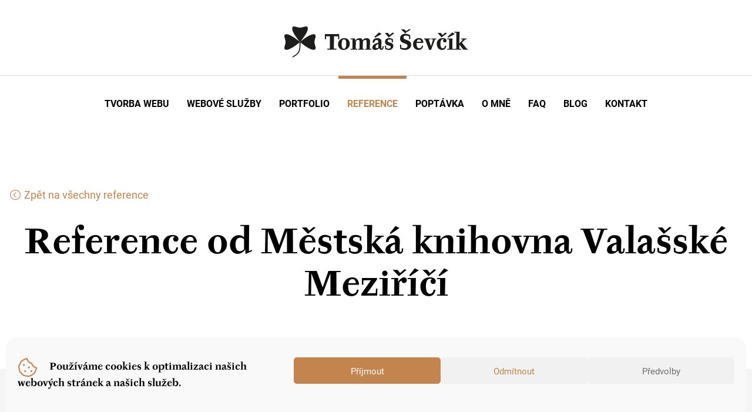

--- FILE ---
content_type: text/html; charset=UTF-8
request_url: https://www.sevciktomas.cz/reference/knihovna-valmez/
body_size: 17465
content:
<!doctype html>
<html lang="cs" >
<head>
    <meta charset="utf-8">
    <meta name="viewport" content="width=device-width, initial-scale=1, shrink-to-fit=no">

    <link data-minify="1" rel="stylesheet" href="https://www.sevciktomas.cz/wp-content/cache/min/1/iih1oqx.css?ver=1762331110">

    <link rel="apple-touch-icon" sizes="180x180" href="https://www.sevciktomas.cz/wp-content/themes/sevciktomas_v3/images/favicon/apple-touch-icon.png">
    <link rel="icon" type="image/png" sizes="32x32" href="https://www.sevciktomas.cz/wp-content/themes/sevciktomas_v3/images/favicon/favicon-32x32.png">
    <link rel="icon" type="image/png" sizes="16x16" href="https://www.sevciktomas.cz/wp-content/themes/sevciktomas_v3/images/favicon/favicon-16x16.png">
    <link rel="manifest" href="https://www.sevciktomas.cz/wp-content/themes/sevciktomas_v3/images/favicon/site.webmanifest">
    <link rel="mask-icon" href="https://www.sevciktomas.cz/wp-content/themes/sevciktomas_v3/images/favicon/safari-pinned-tab.svg" color="#000000">
    <meta name="msapplication-TileColor" content="#ffffff">
    <meta name="theme-color" content="#ffffff">
    <meta name="facebook-domain-verification" content="286klwn3aok1zwquawe3mduvexxg64" />

    <link data-minify="1" href="https://www.sevciktomas.cz/wp-content/cache/min/1/wp-content/themes/sevciktomas_v3/fontawesome/css/all.min.css?ver=1762331110" rel="stylesheet">

    <!-- CSS -->
    <link href="https://www.sevciktomas.cz/wp-content/themes/sevciktomas_v3/css/font-awesome-animation.min.css" rel="stylesheet" type="text/css" />

    <title>Městská knihovna Valašské Meziříčí‎ - Webdesignér Tomáš Ševčík</title>

    
    <meta name='robots' content='index, follow, max-image-preview:large, max-snippet:-1, max-video-preview:-1' />
	<style>img:is([sizes="auto" i], [sizes^="auto," i]) { contain-intrinsic-size: 3000px 1500px }</style>
	
	<!-- This site is optimized with the Yoast SEO plugin v26.7 - https://yoast.com/wordpress/plugins/seo/ -->
	<link rel="canonical" href="https://www.sevciktomas.cz/reference/knihovna-valmez/" />
	<meta property="og:locale" content="cs_CZ" />
	<meta property="og:type" content="article" />
	<meta property="og:title" content="Městská knihovna Valašské Meziříčí‎ - Webdesignér Tomáš Ševčík" />
	<meta property="og:url" content="https://www.sevciktomas.cz/reference/knihovna-valmez/" />
	<meta property="og:site_name" content="Webdesignér Tomáš Ševčík" />
	<meta property="article:publisher" content="https://www.facebook.com/VyzjArt" />
	<meta property="article:modified_time" content="2022-05-05T16:09:10+00:00" />
	<meta property="og:image" content="https://www.sevciktomas.cz/wp-content/uploads/2017/05/mekvalmez_logo.png" />
	<meta property="og:image:width" content="262" />
	<meta property="og:image:height" content="76" />
	<meta property="og:image:type" content="image/png" />
	<meta name="twitter:card" content="summary_large_image" />
	<meta name="twitter:site" content="@VyzjArt" />
	<script type="application/ld+json" class="yoast-schema-graph">{"@context":"https://schema.org","@graph":[{"@type":"WebPage","@id":"https://www.sevciktomas.cz/reference/knihovna-valmez/","url":"https://www.sevciktomas.cz/reference/knihovna-valmez/","name":"Městská knihovna Valašské Meziříčí‎ - Webdesignér Tomáš Ševčík","isPartOf":{"@id":"https://www.sevciktomas.cz/#website"},"primaryImageOfPage":{"@id":"https://www.sevciktomas.cz/reference/knihovna-valmez/#primaryimage"},"image":{"@id":"https://www.sevciktomas.cz/reference/knihovna-valmez/#primaryimage"},"thumbnailUrl":"https://www.sevciktomas.cz/wp-content/uploads/2017/05/mekvalmez_logo.png","datePublished":"2017-05-19T10:08:23+00:00","dateModified":"2022-05-05T16:09:10+00:00","breadcrumb":{"@id":"https://www.sevciktomas.cz/reference/knihovna-valmez/#breadcrumb"},"inLanguage":"cs","potentialAction":[{"@type":"ReadAction","target":["https://www.sevciktomas.cz/reference/knihovna-valmez/"]}]},{"@type":"ImageObject","inLanguage":"cs","@id":"https://www.sevciktomas.cz/reference/knihovna-valmez/#primaryimage","url":"https://www.sevciktomas.cz/wp-content/uploads/2017/05/mekvalmez_logo.png","contentUrl":"https://www.sevciktomas.cz/wp-content/uploads/2017/05/mekvalmez_logo.png","width":262,"height":76},{"@type":"BreadcrumbList","@id":"https://www.sevciktomas.cz/reference/knihovna-valmez/#breadcrumb","itemListElement":[{"@type":"ListItem","position":1,"name":"Sevciktomas.cz","item":"https://www.sevciktomas.cz/"},{"@type":"ListItem","position":2,"name":"Reference","item":"https://www.sevciktomas.cz/reference/"},{"@type":"ListItem","position":3,"name":"Městská knihovna Valašské Meziříčí‎"}]},{"@type":"WebSite","@id":"https://www.sevciktomas.cz/#website","url":"https://www.sevciktomas.cz/","name":"Webdesignér Tomáš Ševčík","description":"Webdesignér na volné noze","potentialAction":[{"@type":"SearchAction","target":{"@type":"EntryPoint","urlTemplate":"https://www.sevciktomas.cz/?s={search_term_string}"},"query-input":{"@type":"PropertyValueSpecification","valueRequired":true,"valueName":"search_term_string"}}],"inLanguage":"cs"}]}</script>
	<!-- / Yoast SEO plugin. -->


<link rel='dns-prefetch' href='//static.addtoany.com' />
<script type="text/javascript">
/* <![CDATA[ */
window._wpemojiSettings = {"baseUrl":"https:\/\/s.w.org\/images\/core\/emoji\/15.0.3\/72x72\/","ext":".png","svgUrl":"https:\/\/s.w.org\/images\/core\/emoji\/15.0.3\/svg\/","svgExt":".svg","source":{"concatemoji":"https:\/\/www.sevciktomas.cz\/wp-includes\/js\/wp-emoji-release.min.js?ver=6.7.4"}};
/*! This file is auto-generated */
!function(i,n){var o,s,e;function c(e){try{var t={supportTests:e,timestamp:(new Date).valueOf()};sessionStorage.setItem(o,JSON.stringify(t))}catch(e){}}function p(e,t,n){e.clearRect(0,0,e.canvas.width,e.canvas.height),e.fillText(t,0,0);var t=new Uint32Array(e.getImageData(0,0,e.canvas.width,e.canvas.height).data),r=(e.clearRect(0,0,e.canvas.width,e.canvas.height),e.fillText(n,0,0),new Uint32Array(e.getImageData(0,0,e.canvas.width,e.canvas.height).data));return t.every(function(e,t){return e===r[t]})}function u(e,t,n){switch(t){case"flag":return n(e,"\ud83c\udff3\ufe0f\u200d\u26a7\ufe0f","\ud83c\udff3\ufe0f\u200b\u26a7\ufe0f")?!1:!n(e,"\ud83c\uddfa\ud83c\uddf3","\ud83c\uddfa\u200b\ud83c\uddf3")&&!n(e,"\ud83c\udff4\udb40\udc67\udb40\udc62\udb40\udc65\udb40\udc6e\udb40\udc67\udb40\udc7f","\ud83c\udff4\u200b\udb40\udc67\u200b\udb40\udc62\u200b\udb40\udc65\u200b\udb40\udc6e\u200b\udb40\udc67\u200b\udb40\udc7f");case"emoji":return!n(e,"\ud83d\udc26\u200d\u2b1b","\ud83d\udc26\u200b\u2b1b")}return!1}function f(e,t,n){var r="undefined"!=typeof WorkerGlobalScope&&self instanceof WorkerGlobalScope?new OffscreenCanvas(300,150):i.createElement("canvas"),a=r.getContext("2d",{willReadFrequently:!0}),o=(a.textBaseline="top",a.font="600 32px Arial",{});return e.forEach(function(e){o[e]=t(a,e,n)}),o}function t(e){var t=i.createElement("script");t.src=e,t.defer=!0,i.head.appendChild(t)}"undefined"!=typeof Promise&&(o="wpEmojiSettingsSupports",s=["flag","emoji"],n.supports={everything:!0,everythingExceptFlag:!0},e=new Promise(function(e){i.addEventListener("DOMContentLoaded",e,{once:!0})}),new Promise(function(t){var n=function(){try{var e=JSON.parse(sessionStorage.getItem(o));if("object"==typeof e&&"number"==typeof e.timestamp&&(new Date).valueOf()<e.timestamp+604800&&"object"==typeof e.supportTests)return e.supportTests}catch(e){}return null}();if(!n){if("undefined"!=typeof Worker&&"undefined"!=typeof OffscreenCanvas&&"undefined"!=typeof URL&&URL.createObjectURL&&"undefined"!=typeof Blob)try{var e="postMessage("+f.toString()+"("+[JSON.stringify(s),u.toString(),p.toString()].join(",")+"));",r=new Blob([e],{type:"text/javascript"}),a=new Worker(URL.createObjectURL(r),{name:"wpTestEmojiSupports"});return void(a.onmessage=function(e){c(n=e.data),a.terminate(),t(n)})}catch(e){}c(n=f(s,u,p))}t(n)}).then(function(e){for(var t in e)n.supports[t]=e[t],n.supports.everything=n.supports.everything&&n.supports[t],"flag"!==t&&(n.supports.everythingExceptFlag=n.supports.everythingExceptFlag&&n.supports[t]);n.supports.everythingExceptFlag=n.supports.everythingExceptFlag&&!n.supports.flag,n.DOMReady=!1,n.readyCallback=function(){n.DOMReady=!0}}).then(function(){return e}).then(function(){var e;n.supports.everything||(n.readyCallback(),(e=n.source||{}).concatemoji?t(e.concatemoji):e.wpemoji&&e.twemoji&&(t(e.twemoji),t(e.wpemoji)))}))}((window,document),window._wpemojiSettings);
/* ]]> */
</script>
<link data-minify="1" rel='stylesheet' id='dashicons-css' href='https://www.sevciktomas.cz/wp-content/cache/min/1/wp-includes/css/dashicons.min.css?ver=1762331110' type='text/css' media='all' />
<link data-minify="1" rel='stylesheet' id='post-views-counter-frontend-css' href='https://www.sevciktomas.cz/wp-content/cache/min/1/wp-content/plugins/post-views-counter/css/frontend.css?ver=1766400340' type='text/css' media='all' />
<style id='wp-emoji-styles-inline-css' type='text/css'>

	img.wp-smiley, img.emoji {
		display: inline !important;
		border: none !important;
		box-shadow: none !important;
		height: 1em !important;
		width: 1em !important;
		margin: 0 0.07em !important;
		vertical-align: -0.1em !important;
		background: none !important;
		padding: 0 !important;
	}
</style>
<link rel='stylesheet' id='wp-block-library-css' href='https://www.sevciktomas.cz/wp-includes/css/dist/block-library/style.min.css?ver=6.7.4' type='text/css' media='all' />
<style id='classic-theme-styles-inline-css' type='text/css'>
/*! This file is auto-generated */
.wp-block-button__link{color:#fff;background-color:#32373c;border-radius:9999px;box-shadow:none;text-decoration:none;padding:calc(.667em + 2px) calc(1.333em + 2px);font-size:1.125em}.wp-block-file__button{background:#32373c;color:#fff;text-decoration:none}
</style>
<style id='global-styles-inline-css' type='text/css'>
:root{--wp--preset--aspect-ratio--square: 1;--wp--preset--aspect-ratio--4-3: 4/3;--wp--preset--aspect-ratio--3-4: 3/4;--wp--preset--aspect-ratio--3-2: 3/2;--wp--preset--aspect-ratio--2-3: 2/3;--wp--preset--aspect-ratio--16-9: 16/9;--wp--preset--aspect-ratio--9-16: 9/16;--wp--preset--color--black: #000000;--wp--preset--color--cyan-bluish-gray: #abb8c3;--wp--preset--color--white: #ffffff;--wp--preset--color--pale-pink: #f78da7;--wp--preset--color--vivid-red: #cf2e2e;--wp--preset--color--luminous-vivid-orange: #ff6900;--wp--preset--color--luminous-vivid-amber: #fcb900;--wp--preset--color--light-green-cyan: #7bdcb5;--wp--preset--color--vivid-green-cyan: #00d084;--wp--preset--color--pale-cyan-blue: #8ed1fc;--wp--preset--color--vivid-cyan-blue: #0693e3;--wp--preset--color--vivid-purple: #9b51e0;--wp--preset--gradient--vivid-cyan-blue-to-vivid-purple: linear-gradient(135deg,rgba(6,147,227,1) 0%,rgb(155,81,224) 100%);--wp--preset--gradient--light-green-cyan-to-vivid-green-cyan: linear-gradient(135deg,rgb(122,220,180) 0%,rgb(0,208,130) 100%);--wp--preset--gradient--luminous-vivid-amber-to-luminous-vivid-orange: linear-gradient(135deg,rgba(252,185,0,1) 0%,rgba(255,105,0,1) 100%);--wp--preset--gradient--luminous-vivid-orange-to-vivid-red: linear-gradient(135deg,rgba(255,105,0,1) 0%,rgb(207,46,46) 100%);--wp--preset--gradient--very-light-gray-to-cyan-bluish-gray: linear-gradient(135deg,rgb(238,238,238) 0%,rgb(169,184,195) 100%);--wp--preset--gradient--cool-to-warm-spectrum: linear-gradient(135deg,rgb(74,234,220) 0%,rgb(151,120,209) 20%,rgb(207,42,186) 40%,rgb(238,44,130) 60%,rgb(251,105,98) 80%,rgb(254,248,76) 100%);--wp--preset--gradient--blush-light-purple: linear-gradient(135deg,rgb(255,206,236) 0%,rgb(152,150,240) 100%);--wp--preset--gradient--blush-bordeaux: linear-gradient(135deg,rgb(254,205,165) 0%,rgb(254,45,45) 50%,rgb(107,0,62) 100%);--wp--preset--gradient--luminous-dusk: linear-gradient(135deg,rgb(255,203,112) 0%,rgb(199,81,192) 50%,rgb(65,88,208) 100%);--wp--preset--gradient--pale-ocean: linear-gradient(135deg,rgb(255,245,203) 0%,rgb(182,227,212) 50%,rgb(51,167,181) 100%);--wp--preset--gradient--electric-grass: linear-gradient(135deg,rgb(202,248,128) 0%,rgb(113,206,126) 100%);--wp--preset--gradient--midnight: linear-gradient(135deg,rgb(2,3,129) 0%,rgb(40,116,252) 100%);--wp--preset--font-size--small: 13px;--wp--preset--font-size--medium: 20px;--wp--preset--font-size--large: 36px;--wp--preset--font-size--x-large: 42px;--wp--preset--spacing--20: 0.44rem;--wp--preset--spacing--30: 0.67rem;--wp--preset--spacing--40: 1rem;--wp--preset--spacing--50: 1.5rem;--wp--preset--spacing--60: 2.25rem;--wp--preset--spacing--70: 3.38rem;--wp--preset--spacing--80: 5.06rem;--wp--preset--shadow--natural: 6px 6px 9px rgba(0, 0, 0, 0.2);--wp--preset--shadow--deep: 12px 12px 50px rgba(0, 0, 0, 0.4);--wp--preset--shadow--sharp: 6px 6px 0px rgba(0, 0, 0, 0.2);--wp--preset--shadow--outlined: 6px 6px 0px -3px rgba(255, 255, 255, 1), 6px 6px rgba(0, 0, 0, 1);--wp--preset--shadow--crisp: 6px 6px 0px rgba(0, 0, 0, 1);}:where(.is-layout-flex){gap: 0.5em;}:where(.is-layout-grid){gap: 0.5em;}body .is-layout-flex{display: flex;}.is-layout-flex{flex-wrap: wrap;align-items: center;}.is-layout-flex > :is(*, div){margin: 0;}body .is-layout-grid{display: grid;}.is-layout-grid > :is(*, div){margin: 0;}:where(.wp-block-columns.is-layout-flex){gap: 2em;}:where(.wp-block-columns.is-layout-grid){gap: 2em;}:where(.wp-block-post-template.is-layout-flex){gap: 1.25em;}:where(.wp-block-post-template.is-layout-grid){gap: 1.25em;}.has-black-color{color: var(--wp--preset--color--black) !important;}.has-cyan-bluish-gray-color{color: var(--wp--preset--color--cyan-bluish-gray) !important;}.has-white-color{color: var(--wp--preset--color--white) !important;}.has-pale-pink-color{color: var(--wp--preset--color--pale-pink) !important;}.has-vivid-red-color{color: var(--wp--preset--color--vivid-red) !important;}.has-luminous-vivid-orange-color{color: var(--wp--preset--color--luminous-vivid-orange) !important;}.has-luminous-vivid-amber-color{color: var(--wp--preset--color--luminous-vivid-amber) !important;}.has-light-green-cyan-color{color: var(--wp--preset--color--light-green-cyan) !important;}.has-vivid-green-cyan-color{color: var(--wp--preset--color--vivid-green-cyan) !important;}.has-pale-cyan-blue-color{color: var(--wp--preset--color--pale-cyan-blue) !important;}.has-vivid-cyan-blue-color{color: var(--wp--preset--color--vivid-cyan-blue) !important;}.has-vivid-purple-color{color: var(--wp--preset--color--vivid-purple) !important;}.has-black-background-color{background-color: var(--wp--preset--color--black) !important;}.has-cyan-bluish-gray-background-color{background-color: var(--wp--preset--color--cyan-bluish-gray) !important;}.has-white-background-color{background-color: var(--wp--preset--color--white) !important;}.has-pale-pink-background-color{background-color: var(--wp--preset--color--pale-pink) !important;}.has-vivid-red-background-color{background-color: var(--wp--preset--color--vivid-red) !important;}.has-luminous-vivid-orange-background-color{background-color: var(--wp--preset--color--luminous-vivid-orange) !important;}.has-luminous-vivid-amber-background-color{background-color: var(--wp--preset--color--luminous-vivid-amber) !important;}.has-light-green-cyan-background-color{background-color: var(--wp--preset--color--light-green-cyan) !important;}.has-vivid-green-cyan-background-color{background-color: var(--wp--preset--color--vivid-green-cyan) !important;}.has-pale-cyan-blue-background-color{background-color: var(--wp--preset--color--pale-cyan-blue) !important;}.has-vivid-cyan-blue-background-color{background-color: var(--wp--preset--color--vivid-cyan-blue) !important;}.has-vivid-purple-background-color{background-color: var(--wp--preset--color--vivid-purple) !important;}.has-black-border-color{border-color: var(--wp--preset--color--black) !important;}.has-cyan-bluish-gray-border-color{border-color: var(--wp--preset--color--cyan-bluish-gray) !important;}.has-white-border-color{border-color: var(--wp--preset--color--white) !important;}.has-pale-pink-border-color{border-color: var(--wp--preset--color--pale-pink) !important;}.has-vivid-red-border-color{border-color: var(--wp--preset--color--vivid-red) !important;}.has-luminous-vivid-orange-border-color{border-color: var(--wp--preset--color--luminous-vivid-orange) !important;}.has-luminous-vivid-amber-border-color{border-color: var(--wp--preset--color--luminous-vivid-amber) !important;}.has-light-green-cyan-border-color{border-color: var(--wp--preset--color--light-green-cyan) !important;}.has-vivid-green-cyan-border-color{border-color: var(--wp--preset--color--vivid-green-cyan) !important;}.has-pale-cyan-blue-border-color{border-color: var(--wp--preset--color--pale-cyan-blue) !important;}.has-vivid-cyan-blue-border-color{border-color: var(--wp--preset--color--vivid-cyan-blue) !important;}.has-vivid-purple-border-color{border-color: var(--wp--preset--color--vivid-purple) !important;}.has-vivid-cyan-blue-to-vivid-purple-gradient-background{background: var(--wp--preset--gradient--vivid-cyan-blue-to-vivid-purple) !important;}.has-light-green-cyan-to-vivid-green-cyan-gradient-background{background: var(--wp--preset--gradient--light-green-cyan-to-vivid-green-cyan) !important;}.has-luminous-vivid-amber-to-luminous-vivid-orange-gradient-background{background: var(--wp--preset--gradient--luminous-vivid-amber-to-luminous-vivid-orange) !important;}.has-luminous-vivid-orange-to-vivid-red-gradient-background{background: var(--wp--preset--gradient--luminous-vivid-orange-to-vivid-red) !important;}.has-very-light-gray-to-cyan-bluish-gray-gradient-background{background: var(--wp--preset--gradient--very-light-gray-to-cyan-bluish-gray) !important;}.has-cool-to-warm-spectrum-gradient-background{background: var(--wp--preset--gradient--cool-to-warm-spectrum) !important;}.has-blush-light-purple-gradient-background{background: var(--wp--preset--gradient--blush-light-purple) !important;}.has-blush-bordeaux-gradient-background{background: var(--wp--preset--gradient--blush-bordeaux) !important;}.has-luminous-dusk-gradient-background{background: var(--wp--preset--gradient--luminous-dusk) !important;}.has-pale-ocean-gradient-background{background: var(--wp--preset--gradient--pale-ocean) !important;}.has-electric-grass-gradient-background{background: var(--wp--preset--gradient--electric-grass) !important;}.has-midnight-gradient-background{background: var(--wp--preset--gradient--midnight) !important;}.has-small-font-size{font-size: var(--wp--preset--font-size--small) !important;}.has-medium-font-size{font-size: var(--wp--preset--font-size--medium) !important;}.has-large-font-size{font-size: var(--wp--preset--font-size--large) !important;}.has-x-large-font-size{font-size: var(--wp--preset--font-size--x-large) !important;}
:where(.wp-block-post-template.is-layout-flex){gap: 1.25em;}:where(.wp-block-post-template.is-layout-grid){gap: 1.25em;}
:where(.wp-block-columns.is-layout-flex){gap: 2em;}:where(.wp-block-columns.is-layout-grid){gap: 2em;}
:root :where(.wp-block-pullquote){font-size: 1.5em;line-height: 1.6;}
</style>
<link rel='stylesheet' id='cmplz-general-css' href='https://www.sevciktomas.cz/wp-content/plugins/complianz-gdpr/assets/css/cookieblocker.min.css?ver=1766004010' type='text/css' media='all' />
<link rel='stylesheet' id='fancybox-css' href='https://www.sevciktomas.cz/wp-content/plugins/easy-fancybox/fancybox/1.5.4/jquery.fancybox.min.css?ver=6.7.4' type='text/css' media='screen' />
<style id='fancybox-inline-css' type='text/css'>
#fancybox-outer{background:#fff}#fancybox-content{background:#fff;border-color:#fff;color:inherit;}#fancybox-title,#fancybox-title-float-main{color:#fff}
</style>
<link rel='stylesheet' id='addtoany-css' href='https://www.sevciktomas.cz/wp-content/plugins/add-to-any/addtoany.min.css?ver=1.16' type='text/css' media='all' />
<script type="text/javascript" id="addtoany-core-js-before">
/* <![CDATA[ */
window.a2a_config=window.a2a_config||{};a2a_config.callbacks=[];a2a_config.overlays=[];a2a_config.templates={};a2a_localize = {
	Share: "Share",
	Save: "Save",
	Subscribe: "Subscribe",
	Email: "Email",
	Bookmark: "Bookmark",
	ShowAll: "Show all",
	ShowLess: "Show less",
	FindServices: "Find service(s)",
	FindAnyServiceToAddTo: "Instantly find any service to add to",
	PoweredBy: "Powered by",
	ShareViaEmail: "Share via email",
	SubscribeViaEmail: "Subscribe via email",
	BookmarkInYourBrowser: "Bookmark in your browser",
	BookmarkInstructions: "Press Ctrl+D or \u2318+D to bookmark this page",
	AddToYourFavorites: "Add to your favorites",
	SendFromWebOrProgram: "Send from any email address or email program",
	EmailProgram: "Email program",
	More: "More&#8230;",
	ThanksForSharing: "Thanks for sharing!",
	ThanksForFollowing: "Thanks for following!"
};

a2a_config.icon_color="transparent";
/* ]]> */
</script>
<script type="text/javascript" defer src="https://static.addtoany.com/menu/page.js" id="addtoany-core-js"></script>
<script type="text/javascript" src="https://www.sevciktomas.cz/wp-includes/js/jquery/jquery.min.js?ver=3.7.1" id="jquery-core-js"></script>
<script type="text/javascript" src="https://www.sevciktomas.cz/wp-includes/js/jquery/jquery-migrate.min.js?ver=3.4.1" id="jquery-migrate-js"></script>
<script type="text/javascript" defer src="https://www.sevciktomas.cz/wp-content/plugins/add-to-any/addtoany.min.js?ver=1.1" id="addtoany-jquery-js"></script>
<link rel="https://api.w.org/" href="https://www.sevciktomas.cz/wp-json/" /><link rel="alternate" title="JSON" type="application/json" href="https://www.sevciktomas.cz/wp-json/wp/v2/reference/2318" /><link rel="EditURI" type="application/rsd+xml" title="RSD" href="https://www.sevciktomas.cz/xmlrpc.php?rsd" />
<meta name="generator" content="WordPress 6.7.4" />
<link rel='shortlink' href='https://www.sevciktomas.cz/?p=2318' />
<link rel="alternate" title="oEmbed (JSON)" type="application/json+oembed" href="https://www.sevciktomas.cz/wp-json/oembed/1.0/embed?url=https%3A%2F%2Fwww.sevciktomas.cz%2Freference%2Fknihovna-valmez%2F" />
<link rel="alternate" title="oEmbed (XML)" type="text/xml+oembed" href="https://www.sevciktomas.cz/wp-json/oembed/1.0/embed?url=https%3A%2F%2Fwww.sevciktomas.cz%2Freference%2Fknihovna-valmez%2F&#038;format=xml" />
			<style>.cmplz-hidden {
					display: none !important;
				}</style><link rel="icon" href="https://www.sevciktomas.cz/wp-content/uploads/2023/08/TS_logo_podklady-01_symbol_black-130x130.png" sizes="32x32" />
<link rel="icon" href="https://www.sevciktomas.cz/wp-content/uploads/2023/08/TS_logo_podklady-01_symbol_black.png" sizes="192x192" />
<link rel="apple-touch-icon" href="https://www.sevciktomas.cz/wp-content/uploads/2023/08/TS_logo_podklady-01_symbol_black.png" />
<meta name="msapplication-TileImage" content="https://www.sevciktomas.cz/wp-content/uploads/2023/08/TS_logo_podklady-01_symbol_black.png" />
<noscript><style id="rocket-lazyload-nojs-css">.rll-youtube-player, [data-lazy-src]{display:none !important;}</style></noscript>
    <link rel="stylesheet" href="https://www.sevciktomas.cz/wp-content/themes/sevciktomas_v3/js/selectize.js/css/selectize.bootstrap3.min.css">
    <link data-minify="1" rel="stylesheet" href="https://www.sevciktomas.cz/wp-content/cache/min/1/wp-content/themes/sevciktomas_v3/css/app.min.css?ver=1762331110">

    <!-- Google Tag Manager -->
    <script>(function(w,d,s,l,i){w[l]=w[l]||[];w[l].push({'gtm.start':
                new Date().getTime(),event:'gtm.js'});var f=d.getElementsByTagName(s)[0],
            j=d.createElement(s),dl=l!='dataLayer'?'&l='+l:'';j.async=true;j.src=
            'https://www.googletagmanager.com/gtm.js?id='+i+dl;f.parentNode.insertBefore(j,f);
        })(window,document,'script','dataLayer','GTM-WKB877H');</script>
    <!-- End Google Tag Manager -->
<meta name="generator" content="WP Rocket 3.18.1.5" data-wpr-features="wpr_minify_js wpr_lazyload_images wpr_lazyload_iframes wpr_minify_css wpr_desktop wpr_preload_links" /></head>
<body data-cmplz=1 class="reference-template-default single single-reference postid-2318">

<!-- Google Tag Manager (noscript) -->
<noscript><iframe src="https://www.googletagmanager.com/ns.html?id=GTM-WKB877H"
                  height="0" width="0" style="display:none;visibility:hidden"></iframe></noscript>
<!-- End Google Tag Manager (noscript) -->
<div data-rocket-location-hash="29ccf98f054896b6f93ec33686d41ce1" id="fb-root"></div>

<script type="text/plain" data-service="facebook" data-category="marketing">

    window.fbAsyncInit = function() {
        FB.init({
            appId            : '515753452244017',
            autoLogAppEvents : true,
            xfbml            : true,
            version          : 'v2.11'
        });
    };

    (function(d, s, id) {
        var js, fjs = d.getElementsByTagName(s)[0];
        if (d.getElementById(id)) return;
        js = d.createElement(s); js.id = id;
        js.src = 'https://connect.facebook.net/cs_CZ/sdk/xfbml.customerchat.js';
        fjs.parentNode.insertBefore(js, fjs);
    }(document, 'script', 'facebook-jssdk'));
</script>

<!-- Your customer chat code -->
<div class="fb-customerchat"
     attribution=setup_tool
     page_id="857490577635724"
     theme_color="#C3844D"
     logged_in_greeting="Hezký den! Potřebujete pomoct s webovým projektem?"
     logged_out_greeting="Hezký den! Potřebujete pomoct s webovým projektem?">
</div>

    <div data-rocket-location-hash="14cb77cabf1af5e0e20c8ad093bcb08a" id="header">
        <div data-rocket-location-hash="8a89f2fa5e86e7f1a151a279f9bb417f" id="heading-logo" class="container text-center d-none d-xl-block">
            <a href="https://www.sevciktomas.cz"><img src="data:image/svg+xml,%3Csvg%20xmlns='http://www.w3.org/2000/svg'%20viewBox='0%200%200%200'%3E%3C/svg%3E" alt="Tomáš Ševčík" data-lazy-src="https://www.sevciktomas.cz/wp-content/themes/sevciktomas_v3/images/logo-full.svg" ><noscript><img src="https://www.sevciktomas.cz/wp-content/themes/sevciktomas_v3/images/logo-full.svg" alt="Tomáš Ševčík" ></noscript></a>
        </div>

        
<nav id="mobile-menu" class="d-block d-xl-none">
    <div id="mobile-menu-navbar">
        <div data-rocket-location-hash="c2b2a1461d8b94e639cd80a05325878c" class="container">
            <div class="row align-items-center">
                <div class="col-10">
                    <a href="https://www.sevciktomas.cz">
                        <img id="navigation-logo" src="data:image/svg+xml,%3Csvg%20xmlns='http://www.w3.org/2000/svg'%20viewBox='0%200%200%200'%3E%3C/svg%3E" alt="Tomáš Ševčík" data-lazy-srcset="https://www.sevciktomas.cz/wp-content/themes/sevciktomas_v3/images/logo.png, https://www.sevciktomas.cz/wp-content/themes/sevciktomas_v3/images/logo@2x.png 2x" data-lazy-src="images/logo.png"><noscript><img id="navigation-logo" src="images/logo.png" alt="Tomáš Ševčík" srcset="https://www.sevciktomas.cz/wp-content/themes/sevciktomas_v3/images/logo.png, https://www.sevciktomas.cz/wp-content/themes/sevciktomas_v3/images/logo@2x.png 2x"></noscript>
                    </a>
                </div>
                <div class="col-2">
                    <div id="nav-burger">
                        <span></span>
                        <span></span>
                        <span></span>
                    </div>
                </div>
            </div>
        </div>
    </div>

    <div id="mobile-menu-items" class="d-none_">
        <div class="menu-prvni-menu-container"><ul id="menu-prvni-menu" class=""><li id="menu-item-3392" class="menu-item menu-item-type-post_type menu-item-object-page menu-item-3392 nav-item"><a title="Tvorba webu" href="https://www.sevciktomas.cz/webdesign-a-tvorba-webovych-stranek/" class="nav-link">Tvorba webu</a></li>
<li id="menu-item-2967" class="menu-item menu-item-type-custom menu-item-object-custom menu-item-2967 nav-item"><a title="Webové služby" href="https://www.sevciktomas.cz/webove-sluzby" class="nav-link">Webové služby</a></li>
<li id="menu-item-878" class="menu-item menu-item-type-custom menu-item-object-custom menu-item-878 nav-item"><a title="Portfolio" href="https://www.sevciktomas.cz/portfolio" class="nav-link">Portfolio</a></li>
<li id="menu-item-40" class="menu-item menu-item-type-custom menu-item-object-custom menu-item-40 parent_url active nav-item"><a title="Reference" href="https://www.sevciktomas.cz/reference" class="nav-link">Reference</a></li>
<li id="menu-item-2861" class="menu-item menu-item-type-post_type menu-item-object-page menu-item-2861 nav-item"><a title="Poptávka" href="https://www.sevciktomas.cz/poptavka/" class="nav-link">Poptávka</a></li>
<li id="menu-item-27" class="menu-item menu-item-type-post_type menu-item-object-page menu-item-27 nav-item"><a title="O mně" href="https://www.sevciktomas.cz/o-mne/" class="nav-link">O mně</a></li>
<li id="menu-item-2851" class="menu-item menu-item-type-post_type menu-item-object-page menu-item-2851 nav-item"><a title="FAQ" href="https://www.sevciktomas.cz/nejcastejsi-otazky/" class="nav-link">FAQ</a></li>
<li id="menu-item-1308" class="menu-item menu-item-type-post_type menu-item-object-page current_page_parent menu-item-1308 nav-item"><a title="Blog" href="https://www.sevciktomas.cz/blog/" class="nav-link">Blog</a></li>
<li id="menu-item-26" class="menu-item menu-item-type-post_type menu-item-object-page menu-item-26 nav-item"><a title="Kontakt" href="https://www.sevciktomas.cz/kontakt/" class="nav-link">Kontakt</a></li>
</ul></div>    </div>
</nav>

<nav id="navigation" class="navbar navbar-light navbar-expand-lg d-none d-xl-block">
    <div data-rocket-location-hash="ad0d0d9caad992a98cde7a0ed92e0e39" class="container">

        <a class="navbar-brand d-lg-none" href="https://www.sevciktomas.cz">
            <img src="data:image/svg+xml,%3Csvg%20xmlns='http://www.w3.org/2000/svg'%20viewBox='0%200%200%200'%3E%3C/svg%3E" alt="Tomáš Ševčík" data-lazy-srcset="https://www.sevciktomas.cz/wp-content/themes/sevciktomas_v3/images/logo.png, https://www.sevciktomas.cz/wp-content/themes/sevciktomas_v3/images/logo@2x.png 2x" data-lazy-src="images/logo.png"><noscript><img src="images/logo.png" alt="Tomáš Ševčík" srcset="https://www.sevciktomas.cz/wp-content/themes/sevciktomas_v3/images/logo.png, https://www.sevciktomas.cz/wp-content/themes/sevciktomas_v3/images/logo@2x.png 2x"></noscript>
        </a>
        <button class="navbar-toggler" type="button" data-toggle="collapse" data-target="#navbarToggler" aria-controls="navbarToggler" aria-expanded="false" aria-label="Toggle navigation">
            MENU <i class="fa fa-bars"></i>
        </button>

        <div class="collapse navbar-collapse" id="navbarToggler">
            <div class="menu-prvni-menu-container"><ul id="menu-prvni-menu-1" class="navbar-nav w-100 text-uppercase text-center text-md-left w-100"><li class="menu-item menu-item-type-post_type menu-item-object-page menu-item-3392 nav-item"><a title="Tvorba webu" href="https://www.sevciktomas.cz/webdesign-a-tvorba-webovych-stranek/" class="nav-link">Tvorba webu</a></li>
<li class="menu-item menu-item-type-custom menu-item-object-custom menu-item-2967 nav-item"><a title="Webové služby" href="https://www.sevciktomas.cz/webove-sluzby" class="nav-link">Webové služby</a></li>
<li class="menu-item menu-item-type-custom menu-item-object-custom menu-item-878 nav-item"><a title="Portfolio" href="https://www.sevciktomas.cz/portfolio" class="nav-link">Portfolio</a></li>
<li class="menu-item menu-item-type-custom menu-item-object-custom menu-item-40 parent_url active nav-item"><a title="Reference" href="https://www.sevciktomas.cz/reference" class="nav-link">Reference</a></li>
<li class="menu-item menu-item-type-post_type menu-item-object-page menu-item-2861 nav-item"><a title="Poptávka" href="https://www.sevciktomas.cz/poptavka/" class="nav-link">Poptávka</a></li>
<li class="menu-item menu-item-type-post_type menu-item-object-page menu-item-27 nav-item"><a title="O mně" href="https://www.sevciktomas.cz/o-mne/" class="nav-link">O mně</a></li>
<li class="menu-item menu-item-type-post_type menu-item-object-page menu-item-2851 nav-item"><a title="FAQ" href="https://www.sevciktomas.cz/nejcastejsi-otazky/" class="nav-link">FAQ</a></li>
<li class="menu-item menu-item-type-post_type menu-item-object-page current_page_parent menu-item-1308 nav-item"><a title="Blog" href="https://www.sevciktomas.cz/blog/" class="nav-link">Blog</a></li>
<li class="menu-item menu-item-type-post_type menu-item-object-page menu-item-26 nav-item"><a title="Kontakt" href="https://www.sevciktomas.cz/kontakt/" class="nav-link">Kontakt</a></li>
</ul></div>        </div>
    </div>
</nav>
    </div>



    <div data-rocket-location-hash="42faf2f5e095eca254612629b3eb2675" class="section-medium page-header-1">
        <div data-rocket-location-hash="f9357140ee36883ea6064de5d7279a99" class="container">

            <a href="https://www.sevciktomas.cz/reference" class="d-none d-md-block"><i class="fal fa-chevron-circle-left fa-fw"></i> Zpět na všechny reference</a>

            <div data-rocket-location-hash="b9e3443daa3ffab9c6dff6233fb64f82" class="row mt-sm-3">
                <div class="col-md-12 pb-0 text-center">
                    <h1>Reference od Městská knihovna Valašské Meziříčí‎</h1>
                </div>
            </div>
        </div>
    </div>

    <div data-rocket-location-hash="0e4fcae7d881a35eb7c066e4196601b0" class="container-fluid section-medium  bg-lightgray">
        <div data-rocket-location-hash="87087e29ecb5e9dc5a707af7ac8afa6f" class="row justify-content-center">
            <div data-rocket-location-hash="01e436551822450266c9c918620180d5" class="col-md-4">
                                    <div class="reference h-100">
    
            <div class="reference-logo">
            <img src="data:image/svg+xml,%3Csvg%20xmlns='http://www.w3.org/2000/svg'%20viewBox='0%200%200%200'%3E%3C/svg%3E" alt="" data-lazy-src="https://www.sevciktomas.cz/wp-content/uploads/2017/05/mekvalmez_logo.png" /><noscript><img src="https://www.sevciktomas.cz/wp-content/uploads/2017/05/mekvalmez_logo.png" alt="" /></noscript>
        </div>
    
    <div class="reference-text">

        <h3>Městská knihovna Valašské Meziříčí‎</h3>
        <HR>
        <p>S novými technologiemi a především boomu mobilních zařízení jsme dospěli k závěru, že i náš web potřebuje modernizaci. Rozhodli jsme se tedy, že jej uděláme zbrusu nový a především responzivní, aby byl použitelný právě na mobilních zařízeních. Díky několikaleté spolupráci s Tomášem Ševčíkem, jsme věděli, že se vydáme tou správnou cestou. Tomáš vsadil designově na hravé a svěží barvy, moderní a při<span class="text_exposed_show">tom jednoduchý vzhled. Na nás byl pak tento web obsahově naplnit, aby dával logiku. Věřím, že se nám to podařilo. Tomáš trpělivě plnil naše požadavky a přání a stejně tak jsme i my slyšeli na jeho konstruktivní připomínky. Děkujeme za profesionální přístup a cenné rady. Závěrem ještě doplníme, že jsme <strong>s webem uspěli i v soutěži o nejlepší web knihovny Biblioweb 2017</strong>. Díky!</span></p>
    </div>

            <hr>
        <div class="reference-footer">
            
            <div class="reference-photo">
                                <div class="reference-avatar">
                    <i class="fa-thin fa-circle-user"></i>
                </div>
                            </div>

            <div class="reference-name">
                <strong>Mgr. Zdeňka Smahlová</strong>
                <div>Ředitelka</div>
            </div>

        </div>
    </div>                            </div>
        </div>
    </div>

    <div data-rocket-location-hash="5709f47b12230f2b83c10ee95ea2a145" id="calltoaction-dark" style="">
        <div class="container">
            <div data-rocket-location-hash="eba0c3de63ef232d13efe2935ab36efc" class="row">
                <div class="col-md-12 text-center">
                    <a href="https://www.sevciktomas.cz/kontakt/" class="btn btn-primary btn-xlg smoove" >Chci také spolupracovat <span class="fa fa-angle-right"></span></a>
                </div>
            </div>
        </div>
    </div>



    <div data-rocket-location-hash="3b73ebeefe1c92a545318fd2bf6f7022" id="footer">
        <div data-rocket-location-hash="8d9a5081fdf94079a90a51b6e28da01c" class="section-medium pb-3">
            <div class="container">
                <div class="row">
                    <div class="col-xl-3 col-sm-6 col-12 text-center text-sm-left">
                        <h3>RYCHLÝ KONTAKT</h3>

                        <i class="fal fa-fw fa-envelope gold"></i>&nbsp;&nbsp;&nbsp;info@sevciktomas.cz<br>
                        <i class="fal fa-fw fa-mobile-phone gold"></i>&nbsp;&nbsp;&nbsp;+420 733 383 868<br><br>

                        <a href="https://www.facebook.com/sevciktomas.cz/" target="_blank" class="social-ico mr-4">
                            <i class="fab fa-2x fa-facebook-f" ></i>
                        </a>

                        <a href="http://cz.linkedin.com/pub/tom%C3%A1%C5%A1-%C5%A1ev%C4%8D%C3%ADk/84/80/6a6" target="_blank" class="social-ico mr-4">
                            <i class="fab fa-linkedin-in fa-2x" ></i>
                        </a>

                        <a href="https://twitter.com/Sevciktomas_cz"  target="_blank" class="social-ico mr-4">
                            <i class="fab fa-x-twitter fa-2x" ></i>
                        </a>
                        <a href="https://www.threads.net/@sevciktomas.cz"  target="_blank" class="social-ico mr-4">
                            <i class="fab fa-threads fa-2x"></i>
                        </a>

                        <a href="https://wa.me/420733383868"  target="_blank" class="social-ico">
                            <i class="fab fa-whatsapp fa-2x"></i>
                        </a>
                    </div>

                    <div class="col-xl-3 col-sm-6 col-12 mt-5 mt-sm-0 text-center text-sm-left">
                        <h3>STUDIO</h3>

                        <i class="fal fa-fw fa-map-marker-alt gold"></i>&nbsp;&nbsp;&nbsp;Masarykovo náměstí 144<br>
                        &nbsp;&nbsp;&nbsp;&nbsp;&nbsp;&nbsp;&nbsp;Vizovice, 763 12<br>

                        <a href="https://goo.gl/maps/fSfTgSrumwo" class="btn btn-primary btn-sm mt-4" target="_blank"><i class="fal fa-map-marked fa-fw mr-1"></i> zobrazit na mapě</a>
                    </div>

                    <div class="col-xl-6 col-lg-12 mt-5 mt-xl-0 text-center text-sm-left">
                        <h3>POSLEDNÍ ČLÁNKY Z BLOGU</h3>

                        <div class="row">
                                                                                        <div class="col-sm-4">
                                    <div class="footer-post mb-5 mb-sm-0">
                                        <a href="https://www.sevciktomas.cz/blog/zakladni-pluginy-pro-wordpress/">
                                            <img width="750" height="500" src="data:image/svg+xml,%3Csvg%20xmlns='http://www.w3.org/2000/svg'%20viewBox='0%200%20750%20500'%3E%3C/svg%3E" class="attachment-featured-big-2 size-featured-big-2 wp-post-image" alt="" decoding="async" data-lazy-src="https://www.sevciktomas.cz/wp-content/uploads/2023/10/wp_vybava.jpg" /><noscript><img width="750" height="500" src="https://www.sevciktomas.cz/wp-content/uploads/2023/10/wp_vybava.jpg" class="attachment-featured-big-2 size-featured-big-2 wp-post-image" alt="" decoding="async" /></noscript>                                            Základní pluginy pro WordPress, které by vám rozhodně neměly uniknout                                        </a>
                                    </div>
                                </div>
                                                            <div class="col-sm-4">
                                    <div class="footer-post mb-5 mb-sm-0">
                                        <a href="https://www.sevciktomas.cz/blog/wordpressem-se-siri-falesny-plugin-hello-dolly-zkontrolujte-si-svuj-web/">
                                            <img width="910" height="500" src="data:image/svg+xml,%3Csvg%20xmlns='http://www.w3.org/2000/svg'%20viewBox='0%200%20910%20500'%3E%3C/svg%3E" class="attachment-featured-big-2 size-featured-big-2 wp-post-image" alt="" decoding="async" data-lazy-src="https://www.sevciktomas.cz/wp-content/uploads/2023/08/louis-armstrong.jpeg-910x500.jpg" /><noscript><img width="910" height="500" src="https://www.sevciktomas.cz/wp-content/uploads/2023/08/louis-armstrong.jpeg-910x500.jpg" class="attachment-featured-big-2 size-featured-big-2 wp-post-image" alt="" decoding="async" /></noscript>                                            WordPressem se šíří falešný plugin &#8222;Hello Dolly&#8220;, zkontrolujte si svůj web                                        </a>
                                    </div>
                                </div>
                                                            <div class="col-sm-4">
                                    <div class="footer-post mb-5 mb-sm-0">
                                        <a href="https://www.sevciktomas.cz/blog/7-otazek-ktere-si-polozte-nez-poptate-tvorbu-webu/">
                                            <img width="910" height="500" src="data:image/svg+xml,%3Csvg%20xmlns='http://www.w3.org/2000/svg'%20viewBox='0%200%20910%20500'%3E%3C/svg%3E" class="attachment-featured-big-2 size-featured-big-2 wp-post-image" alt="" decoding="async" data-lazy-src="https://www.sevciktomas.cz/wp-content/uploads/2022/08/email-4284157-910x500.png" /><noscript><img width="910" height="500" src="https://www.sevciktomas.cz/wp-content/uploads/2022/08/email-4284157-910x500.png" class="attachment-featured-big-2 size-featured-big-2 wp-post-image" alt="" decoding="async" /></noscript>                                            7 otázek, které si položte, než poptáte tvorbu webu + ukázka poptávky                                        </a>
                                    </div>
                                </div>
                                                    </div>
                    </div>
                </div>
                <hr class="mt-5 mb-5">

                <div class="row">
                    <div class="col-md-6 text-center text-md-left mb-4 mb-xl-0">
                        <img id="footer-logo" src="data:image/svg+xml,%3Csvg%20xmlns='http://www.w3.org/2000/svg'%20viewBox='0%200%200%200'%3E%3C/svg%3E" alt="Tomáš Ševčík" data-lazy-src="https://www.sevciktomas.cz/wp-content/themes/sevciktomas_v3/images/logo-full-white.svg" ><noscript><img id="footer-logo" src="https://www.sevciktomas.cz/wp-content/themes/sevciktomas_v3/images/logo-full-white.svg" alt="Tomáš Ševčík" ></noscript>
                    </div>

                    <div class="col-md-6 text-md-right text-center s16">
                        <span class="tyfa text-white s20 d-none d-md-block">Tomáš Ševčík</span>
                        <strong class="gold">IČ:</strong> 88001121 / <strong class="gold">DIČ:</strong> CZ8712054571<br>
                        Jsem plátce DPH.
                    </div>
                </div>
            </div>
        </div>
    </div>

    <!-- jQuery first, then Popper.js, then Bootstrap JS -->
    <script src="https://www.sevciktomas.cz/wp-content/themes/sevciktomas_v3/js/jquery-3.3.1.min.js" type="text/javascript" ></script>
    <script src="https://www.sevciktomas.cz/wp-content/themes/sevciktomas_v3/js/popper.min.js" type="text/javascript" ></script>
    <script src="https://www.sevciktomas.cz/wp-content/themes/sevciktomas_v3/js/bootstrap.min.js" type="text/javascript" ></script>
    <script src="https://www.sevciktomas.cz/wp-content/themes/sevciktomas_v3/js/masonry.pkgd.min.js" type="text/javascript" ></script>
    <script src="https://www.sevciktomas.cz/wp-content/themes/sevciktomas_v3/js/jquery.easypiechart.min.js" type="text/javascript" ></script>
    <script src="https://www.sevciktomas.cz/wp-content/themes/sevciktomas_v3/js/selectize.js/js/selectize.min.js" type="text/javascript" ></script>
    <script data-minify="1" src="https://www.sevciktomas.cz/wp-content/cache/min/1/wp-content/themes/sevciktomas_v3/js/timeline.js?ver=1762331110" type="text/javascript" ></script>
    <script src="https://www.sevciktomas.cz/wp-content/themes/sevciktomas_v3/js/functions.min.js" type="text/javascript" ></script>

    <!-- Optional JavaScript -->
    <!--<script type="text/javascript" src="/js/parallax.js"></script>-->

    
<!-- Consent Management powered by Complianz | GDPR/CCPA Cookie Consent https://wordpress.org/plugins/complianz-gdpr -->
<div id="cmplz-cookiebanner-container"><div class="cmplz-cookiebanner cmplz-hidden banner-1 bottom-right-minimal optin cmplz-bottom cmplz-categories-type-view-preferences" aria-modal="true" data-nosnippet="true" role="dialog" aria-live="polite" aria-labelledby="cmplz-header-1-optin" aria-describedby="cmplz-message-1-optin">
	<div class="cmplz-header">
		<div class="cmplz-logo"></div>
		<div class="cmplz-title" id="cmplz-header-1-optin">Spravovat souhlas s cookies</div>
		<div class="cmplz-close" tabindex="0" role="button" aria-label="Zavřít dialogové okno">
			<svg aria-hidden="true" focusable="false" data-prefix="fas" data-icon="times" class="svg-inline--fa fa-times fa-w-11" role="img" xmlns="http://www.w3.org/2000/svg" viewBox="0 0 352 512"><path fill="currentColor" d="M242.72 256l100.07-100.07c12.28-12.28 12.28-32.19 0-44.48l-22.24-22.24c-12.28-12.28-32.19-12.28-44.48 0L176 189.28 75.93 89.21c-12.28-12.28-32.19-12.28-44.48 0L9.21 111.45c-12.28 12.28-12.28 32.19 0 44.48L109.28 256 9.21 356.07c-12.28 12.28-12.28 32.19 0 44.48l22.24 22.24c12.28 12.28 32.2 12.28 44.48 0L176 322.72l100.07 100.07c12.28 12.28 32.2 12.28 44.48 0l22.24-22.24c12.28-12.28 12.28-32.19 0-44.48L242.72 256z"></path></svg>
		</div>
	</div>

	<div class="cmplz-divider cmplz-divider-header"></div>
	<div class="cmplz-body">
		<div class="cmplz-message" id="cmplz-message-1-optin"><h4><span class="text-primary fal fa-2x align-middle mr-3"></span> Používáme cookies k optimalizaci našich webových stránek a našich služeb.</h4></div>
		<!-- categories start -->
		<div class="cmplz-categories">
			<details class="cmplz-category cmplz-functional" >
				<summary>
						<span class="cmplz-category-header">
							<span class="cmplz-category-title">Funkční</span>
							<span class='cmplz-always-active'>
								<span class="cmplz-banner-checkbox">
									<input type="checkbox"
										   id="cmplz-functional-optin"
										   data-category="cmplz_functional"
										   class="cmplz-consent-checkbox cmplz-functional"
										   size="40"
										   value="1"/>
									<label class="cmplz-label" for="cmplz-functional-optin"><span class="screen-reader-text">Funkční</span></label>
								</span>
								Vždy aktivní							</span>
							<span class="cmplz-icon cmplz-open">
								<svg xmlns="http://www.w3.org/2000/svg" viewBox="0 0 448 512"  height="18" ><path d="M224 416c-8.188 0-16.38-3.125-22.62-9.375l-192-192c-12.5-12.5-12.5-32.75 0-45.25s32.75-12.5 45.25 0L224 338.8l169.4-169.4c12.5-12.5 32.75-12.5 45.25 0s12.5 32.75 0 45.25l-192 192C240.4 412.9 232.2 416 224 416z"/></svg>
							</span>
						</span>
				</summary>
				<div class="cmplz-description">
					<span class="cmplz-description-functional">Technické uložení nebo přístup je nezbytně nutný pro legitimní účel umožnění použití konkrétní služby, kterou si odběratel nebo uživatel výslovně vyžádal, nebo pouze za účelem provedení přenosu sdělení prostřednictvím sítě elektronických komunikací.</span>
				</div>
			</details>

			<details class="cmplz-category cmplz-preferences" >
				<summary>
						<span class="cmplz-category-header">
							<span class="cmplz-category-title">Předvolby</span>
							<span class="cmplz-banner-checkbox">
								<input type="checkbox"
									   id="cmplz-preferences-optin"
									   data-category="cmplz_preferences"
									   class="cmplz-consent-checkbox cmplz-preferences"
									   size="40"
									   value="1"/>
								<label class="cmplz-label" for="cmplz-preferences-optin"><span class="screen-reader-text">Předvolby</span></label>
							</span>
							<span class="cmplz-icon cmplz-open">
								<svg xmlns="http://www.w3.org/2000/svg" viewBox="0 0 448 512"  height="18" ><path d="M224 416c-8.188 0-16.38-3.125-22.62-9.375l-192-192c-12.5-12.5-12.5-32.75 0-45.25s32.75-12.5 45.25 0L224 338.8l169.4-169.4c12.5-12.5 32.75-12.5 45.25 0s12.5 32.75 0 45.25l-192 192C240.4 412.9 232.2 416 224 416z"/></svg>
							</span>
						</span>
				</summary>
				<div class="cmplz-description">
					<span class="cmplz-description-preferences">Technické uložení nebo přístup je nezbytný pro legitimní účel ukládání preferencí, které nejsou požadovány odběratelem nebo uživatelem.</span>
				</div>
			</details>

			<details class="cmplz-category cmplz-statistics" >
				<summary>
						<span class="cmplz-category-header">
							<span class="cmplz-category-title">Statistiky</span>
							<span class="cmplz-banner-checkbox">
								<input type="checkbox"
									   id="cmplz-statistics-optin"
									   data-category="cmplz_statistics"
									   class="cmplz-consent-checkbox cmplz-statistics"
									   size="40"
									   value="1"/>
								<label class="cmplz-label" for="cmplz-statistics-optin"><span class="screen-reader-text">Statistiky</span></label>
							</span>
							<span class="cmplz-icon cmplz-open">
								<svg xmlns="http://www.w3.org/2000/svg" viewBox="0 0 448 512"  height="18" ><path d="M224 416c-8.188 0-16.38-3.125-22.62-9.375l-192-192c-12.5-12.5-12.5-32.75 0-45.25s32.75-12.5 45.25 0L224 338.8l169.4-169.4c12.5-12.5 32.75-12.5 45.25 0s12.5 32.75 0 45.25l-192 192C240.4 412.9 232.2 416 224 416z"/></svg>
							</span>
						</span>
				</summary>
				<div class="cmplz-description">
					<span class="cmplz-description-statistics">Technické uložení nebo přístup, který se používá výhradně pro statistické účely.</span>
					<span class="cmplz-description-statistics-anonymous">Technické uložení nebo přístup, který se používá výhradně pro anonymní statistické účely. Bez předvolání, dobrovolného plnění ze strany vašeho Poskytovatele internetových služeb nebo dalších záznamů od třetí strany nelze informace, uložené nebo získané pouze pro tento účel, obvykle použít k vaší identifikaci.</span>
				</div>
			</details>
			<details class="cmplz-category cmplz-marketing" >
				<summary>
						<span class="cmplz-category-header">
							<span class="cmplz-category-title">Marketing</span>
							<span class="cmplz-banner-checkbox">
								<input type="checkbox"
									   id="cmplz-marketing-optin"
									   data-category="cmplz_marketing"
									   class="cmplz-consent-checkbox cmplz-marketing"
									   size="40"
									   value="1"/>
								<label class="cmplz-label" for="cmplz-marketing-optin"><span class="screen-reader-text">Marketing</span></label>
							</span>
							<span class="cmplz-icon cmplz-open">
								<svg xmlns="http://www.w3.org/2000/svg" viewBox="0 0 448 512"  height="18" ><path d="M224 416c-8.188 0-16.38-3.125-22.62-9.375l-192-192c-12.5-12.5-12.5-32.75 0-45.25s32.75-12.5 45.25 0L224 338.8l169.4-169.4c12.5-12.5 32.75-12.5 45.25 0s12.5 32.75 0 45.25l-192 192C240.4 412.9 232.2 416 224 416z"/></svg>
							</span>
						</span>
				</summary>
				<div class="cmplz-description">
					<span class="cmplz-description-marketing">Technické uložení nebo přístup je nutný k vytvoření uživatelských profilů za účelem zasílání reklamy nebo sledování uživatele na webových stránkách nebo několika webových stránkách pro podobné marketingové účely.</span>
				</div>
			</details>
		</div><!-- categories end -->
			</div>

	<div class="cmplz-links cmplz-information">
		<ul>
			<li><a class="cmplz-link cmplz-manage-options cookie-statement" href="#" data-relative_url="#cmplz-manage-consent-container">Spravovat možnosti</a></li>
			<li><a class="cmplz-link cmplz-manage-third-parties cookie-statement" href="#" data-relative_url="#cmplz-cookies-overview">Spravovat služby</a></li>
			<li><a class="cmplz-link cmplz-manage-vendors tcf cookie-statement" href="#" data-relative_url="#cmplz-tcf-wrapper">Správa {vendor_count} prodejců</a></li>
			<li><a class="cmplz-link cmplz-external cmplz-read-more-purposes tcf" target="_blank" rel="noopener noreferrer nofollow" href="https://cookiedatabase.org/tcf/purposes/" aria-label="Read more about TCF purposes on Cookie Database">Přečtěte si více o těchto účelech</a></li>
		</ul>
			</div>

	<div class="cmplz-divider cmplz-footer"></div>

	<div class="cmplz-buttons">
		<button class="cmplz-btn cmplz-accept">Příjmout</button>
		<button class="cmplz-btn cmplz-deny">Odmítnout</button>
		<button class="cmplz-btn cmplz-view-preferences">Předvolby</button>
		<button class="cmplz-btn cmplz-save-preferences">Uložit předvolby</button>
		<a class="cmplz-btn cmplz-manage-options tcf cookie-statement" href="#" data-relative_url="#cmplz-manage-consent-container">Předvolby</a>
			</div>

	
	<div class="cmplz-documents cmplz-links">
		<ul>
			<li><a class="cmplz-link cookie-statement" href="#" data-relative_url="">{title}</a></li>
			<li><a class="cmplz-link privacy-statement" href="#" data-relative_url="">{title}</a></li>
			<li><a class="cmplz-link impressum" href="#" data-relative_url="">{title}</a></li>
		</ul>
			</div>
</div>
</div>
					<div id="cmplz-manage-consent" data-nosnippet="true"><button class="cmplz-btn cmplz-hidden cmplz-manage-consent manage-consent-1">Spravovat souhlas</button>

</div><script type="text/javascript" src="https://www.sevciktomas.cz/wp-includes/js/comment-reply.min.js?ver=6.7.4" id="comment-reply-js" async="async" data-wp-strategy="async"></script>
<script type="text/javascript" id="rocket-browser-checker-js-after">
/* <![CDATA[ */
"use strict";var _createClass=function(){function defineProperties(target,props){for(var i=0;i<props.length;i++){var descriptor=props[i];descriptor.enumerable=descriptor.enumerable||!1,descriptor.configurable=!0,"value"in descriptor&&(descriptor.writable=!0),Object.defineProperty(target,descriptor.key,descriptor)}}return function(Constructor,protoProps,staticProps){return protoProps&&defineProperties(Constructor.prototype,protoProps),staticProps&&defineProperties(Constructor,staticProps),Constructor}}();function _classCallCheck(instance,Constructor){if(!(instance instanceof Constructor))throw new TypeError("Cannot call a class as a function")}var RocketBrowserCompatibilityChecker=function(){function RocketBrowserCompatibilityChecker(options){_classCallCheck(this,RocketBrowserCompatibilityChecker),this.passiveSupported=!1,this._checkPassiveOption(this),this.options=!!this.passiveSupported&&options}return _createClass(RocketBrowserCompatibilityChecker,[{key:"_checkPassiveOption",value:function(self){try{var options={get passive(){return!(self.passiveSupported=!0)}};window.addEventListener("test",null,options),window.removeEventListener("test",null,options)}catch(err){self.passiveSupported=!1}}},{key:"initRequestIdleCallback",value:function(){!1 in window&&(window.requestIdleCallback=function(cb){var start=Date.now();return setTimeout(function(){cb({didTimeout:!1,timeRemaining:function(){return Math.max(0,50-(Date.now()-start))}})},1)}),!1 in window&&(window.cancelIdleCallback=function(id){return clearTimeout(id)})}},{key:"isDataSaverModeOn",value:function(){return"connection"in navigator&&!0===navigator.connection.saveData}},{key:"supportsLinkPrefetch",value:function(){var elem=document.createElement("link");return elem.relList&&elem.relList.supports&&elem.relList.supports("prefetch")&&window.IntersectionObserver&&"isIntersecting"in IntersectionObserverEntry.prototype}},{key:"isSlowConnection",value:function(){return"connection"in navigator&&"effectiveType"in navigator.connection&&("2g"===navigator.connection.effectiveType||"slow-2g"===navigator.connection.effectiveType)}}]),RocketBrowserCompatibilityChecker}();
/* ]]> */
</script>
<script type="text/javascript" id="rocket-preload-links-js-extra">
/* <![CDATA[ */
var RocketPreloadLinksConfig = {"excludeUris":"\/(?:.+\/)?feed(?:\/(?:.+\/?)?)?$|\/(?:.+\/)?embed\/|\/(index.php\/)?(.*)wp-json(\/.*|$)|\/refer\/|\/go\/|\/recommend\/|\/recommends\/","usesTrailingSlash":"1","imageExt":"jpg|jpeg|gif|png|tiff|bmp|webp|avif|pdf|doc|docx|xls|xlsx|php","fileExt":"jpg|jpeg|gif|png|tiff|bmp|webp|avif|pdf|doc|docx|xls|xlsx|php|html|htm","siteUrl":"https:\/\/www.sevciktomas.cz","onHoverDelay":"100","rateThrottle":"3"};
/* ]]> */
</script>
<script type="text/javascript" id="rocket-preload-links-js-after">
/* <![CDATA[ */
(function() {
"use strict";var r="function"==typeof Symbol&&"symbol"==typeof Symbol.iterator?function(e){return typeof e}:function(e){return e&&"function"==typeof Symbol&&e.constructor===Symbol&&e!==Symbol.prototype?"symbol":typeof e},e=function(){function i(e,t){for(var n=0;n<t.length;n++){var i=t[n];i.enumerable=i.enumerable||!1,i.configurable=!0,"value"in i&&(i.writable=!0),Object.defineProperty(e,i.key,i)}}return function(e,t,n){return t&&i(e.prototype,t),n&&i(e,n),e}}();function i(e,t){if(!(e instanceof t))throw new TypeError("Cannot call a class as a function")}var t=function(){function n(e,t){i(this,n),this.browser=e,this.config=t,this.options=this.browser.options,this.prefetched=new Set,this.eventTime=null,this.threshold=1111,this.numOnHover=0}return e(n,[{key:"init",value:function(){!this.browser.supportsLinkPrefetch()||this.browser.isDataSaverModeOn()||this.browser.isSlowConnection()||(this.regex={excludeUris:RegExp(this.config.excludeUris,"i"),images:RegExp(".("+this.config.imageExt+")$","i"),fileExt:RegExp(".("+this.config.fileExt+")$","i")},this._initListeners(this))}},{key:"_initListeners",value:function(e){-1<this.config.onHoverDelay&&document.addEventListener("mouseover",e.listener.bind(e),e.listenerOptions),document.addEventListener("mousedown",e.listener.bind(e),e.listenerOptions),document.addEventListener("touchstart",e.listener.bind(e),e.listenerOptions)}},{key:"listener",value:function(e){var t=e.target.closest("a"),n=this._prepareUrl(t);if(null!==n)switch(e.type){case"mousedown":case"touchstart":this._addPrefetchLink(n);break;case"mouseover":this._earlyPrefetch(t,n,"mouseout")}}},{key:"_earlyPrefetch",value:function(t,e,n){var i=this,r=setTimeout(function(){if(r=null,0===i.numOnHover)setTimeout(function(){return i.numOnHover=0},1e3);else if(i.numOnHover>i.config.rateThrottle)return;i.numOnHover++,i._addPrefetchLink(e)},this.config.onHoverDelay);t.addEventListener(n,function e(){t.removeEventListener(n,e,{passive:!0}),null!==r&&(clearTimeout(r),r=null)},{passive:!0})}},{key:"_addPrefetchLink",value:function(i){return this.prefetched.add(i.href),new Promise(function(e,t){var n=document.createElement("link");n.rel="prefetch",n.href=i.href,n.onload=e,n.onerror=t,document.head.appendChild(n)}).catch(function(){})}},{key:"_prepareUrl",value:function(e){if(null===e||"object"!==(void 0===e?"undefined":r(e))||!1 in e||-1===["http:","https:"].indexOf(e.protocol))return null;var t=e.href.substring(0,this.config.siteUrl.length),n=this._getPathname(e.href,t),i={original:e.href,protocol:e.protocol,origin:t,pathname:n,href:t+n};return this._isLinkOk(i)?i:null}},{key:"_getPathname",value:function(e,t){var n=t?e.substring(this.config.siteUrl.length):e;return n.startsWith("/")||(n="/"+n),this._shouldAddTrailingSlash(n)?n+"/":n}},{key:"_shouldAddTrailingSlash",value:function(e){return this.config.usesTrailingSlash&&!e.endsWith("/")&&!this.regex.fileExt.test(e)}},{key:"_isLinkOk",value:function(e){return null!==e&&"object"===(void 0===e?"undefined":r(e))&&(!this.prefetched.has(e.href)&&e.origin===this.config.siteUrl&&-1===e.href.indexOf("?")&&-1===e.href.indexOf("#")&&!this.regex.excludeUris.test(e.href)&&!this.regex.images.test(e.href))}}],[{key:"run",value:function(){"undefined"!=typeof RocketPreloadLinksConfig&&new n(new RocketBrowserCompatibilityChecker({capture:!0,passive:!0}),RocketPreloadLinksConfig).init()}}]),n}();t.run();
}());
/* ]]> */
</script>
<script type="text/javascript" src="https://www.sevciktomas.cz/wp-content/plugins/easy-fancybox/vendor/purify.min.js?ver=6.7.4" id="fancybox-purify-js"></script>
<script type="text/javascript" id="jquery-fancybox-js-extra">
/* <![CDATA[ */
var efb_i18n = {"close":"Close","next":"Next","prev":"Previous","startSlideshow":"Start slideshow","toggleSize":"Toggle size"};
/* ]]> */
</script>
<script type="text/javascript" src="https://www.sevciktomas.cz/wp-content/plugins/easy-fancybox/fancybox/1.5.4/jquery.fancybox.min.js?ver=6.7.4" id="jquery-fancybox-js"></script>
<script type="text/javascript" id="jquery-fancybox-js-after">
/* <![CDATA[ */
var fb_timeout, fb_opts={'autoScale':true,'showCloseButton':true,'margin':20,'pixelRatio':'false','centerOnScroll':true,'enableEscapeButton':true,'overlayShow':true,'hideOnOverlayClick':true,'minViewportWidth':320,'minVpHeight':320,'disableCoreLightbox':'true','enableBlockControls':'true','fancybox_openBlockControls':'true' };
if(typeof easy_fancybox_handler==='undefined'){
var easy_fancybox_handler=function(){
jQuery([".nolightbox","a.wp-block-file__button","a.pin-it-button","a[href*='pinterest.com\/pin\/create']","a[href*='facebook.com\/share']","a[href*='twitter.com\/share']"].join(',')).addClass('nofancybox');
jQuery('a.fancybox-close').on('click',function(e){e.preventDefault();jQuery.fancybox.close()});
/* IMG */
						var unlinkedImageBlocks=jQuery(".wp-block-image > img:not(.nofancybox,figure.nofancybox>img)");
						unlinkedImageBlocks.wrap(function() {
							var href = jQuery( this ).attr( "src" );
							return "<a href='" + href + "'></a>";
						});
var fb_IMG_select=jQuery('a[href*=".jpg" i]:not(.nofancybox,li.nofancybox>a,figure.nofancybox>a),area[href*=".jpg" i]:not(.nofancybox),a[href*=".jpeg" i]:not(.nofancybox,li.nofancybox>a,figure.nofancybox>a),area[href*=".jpeg" i]:not(.nofancybox),a[href*=".png" i]:not(.nofancybox,li.nofancybox>a,figure.nofancybox>a),area[href*=".png" i]:not(.nofancybox)');
fb_IMG_select.addClass('fancybox image');
var fb_IMG_sections=jQuery('.gallery,.wp-block-gallery,.tiled-gallery,.wp-block-jetpack-tiled-gallery,.ngg-galleryoverview,.ngg-imagebrowser,.nextgen_pro_blog_gallery,.nextgen_pro_film,.nextgen_pro_horizontal_filmstrip,.ngg-pro-masonry-wrapper,.ngg-pro-mosaic-container,.nextgen_pro_sidescroll,.nextgen_pro_slideshow,.nextgen_pro_thumbnail_grid,.tiled-gallery');
fb_IMG_sections.each(function(){jQuery(this).find(fb_IMG_select).attr('rel','gallery-'+fb_IMG_sections.index(this));});
jQuery('a.fancybox,area.fancybox,.fancybox>a').each(function(){jQuery(this).fancybox(jQuery.extend(true,{},fb_opts,{'transition':'elastic','transitionIn':'elastic','easingIn':'easeOutBack','transitionOut':'elastic','easingOut':'easeInBack','opacity':false,'hideOnContentClick':false,'titleShow':true,'titlePosition':'outside','titleFromAlt':true,'showNavArrows':true,'enableKeyboardNav':true,'cyclic':false,'mouseWheel':'true'}))});
};};
jQuery(easy_fancybox_handler);jQuery(document).on('post-load',easy_fancybox_handler);
/* ]]> */
</script>
<script type="text/javascript" src="https://www.sevciktomas.cz/wp-content/plugins/easy-fancybox/vendor/jquery.easing.min.js?ver=1.4.1" id="jquery-easing-js"></script>
<script type="text/javascript" src="https://www.sevciktomas.cz/wp-content/plugins/easy-fancybox/vendor/jquery.mousewheel.min.js?ver=3.1.13" id="jquery-mousewheel-js"></script>
<script type="text/javascript" id="cmplz-cookiebanner-js-extra">
/* <![CDATA[ */
var complianz = {"prefix":"cmplz_","user_banner_id":"1","set_cookies":[],"block_ajax_content":"","banner_version":"43","version":"7.4.4.2","store_consent":"","do_not_track_enabled":"","consenttype":"optin","region":"eu","geoip":"","dismiss_timeout":"","disable_cookiebanner":"","soft_cookiewall":"","dismiss_on_scroll":"","cookie_expiry":"365","url":"https:\/\/www.sevciktomas.cz\/wp-json\/complianz\/v1\/","locale":"lang=cs&locale=cs_CZ","set_cookies_on_root":"","cookie_domain":"","current_policy_id":"13","cookie_path":"\/","categories":{"statistics":"statistika","marketing":"marketing"},"tcf_active":"","placeholdertext":"Klepnut\u00edm p\u0159ijm\u011bte marketingov\u00e9 soubory cookie a povolte tento obsah","css_file":"https:\/\/www.sevciktomas.cz\/wp-content\/uploads\/complianz\/css\/banner-{banner_id}-{type}.css?v=43","page_links":{"eu":{"cookie-statement":{"title":"Z\u00e1sady cookies ","url":"https:\/\/www.sevciktomas.cz\/zasady-cookies-eu\/"},"privacy-statement":{"title":"Z\u00e1sady zpracov\u00e1n\u00ed osobn\u00edch \u00fadaj\u016f","url":"https:\/\/www.sevciktomas.cz\/zasady-zpracovani-osobnich-udaju\/"}}},"tm_categories":"","forceEnableStats":"","preview":"","clean_cookies":"","aria_label":"Klepnut\u00edm p\u0159ijm\u011bte marketingov\u00e9 soubory cookie a povolte tento obsah"};
/* ]]> */
</script>
<script defer type="text/javascript" src="https://www.sevciktomas.cz/wp-content/plugins/complianz-gdpr/cookiebanner/js/complianz.min.js?ver=1766004010" id="cmplz-cookiebanner-js"></script>
<script type="text/javascript" id="cmplz-cookiebanner-js-after">
/* <![CDATA[ */
        
            document.addEventListener("cmplz_enable_category", function () {
                document.querySelectorAll('[data-rocket-lazyload]').forEach(obj => {
                    if (obj.hasAttribute('data-lazy-src')) {
                        obj.setAttribute('src', obj.getAttribute('data-lazy-src'));
                    }
                });
            });
        
		
/* ]]> */
</script>
<script>window.lazyLoadOptions=[{elements_selector:"img[data-lazy-src],.rocket-lazyload,iframe[data-lazy-src]",data_src:"lazy-src",data_srcset:"lazy-srcset",data_sizes:"lazy-sizes",class_loading:"lazyloading",class_loaded:"lazyloaded",threshold:300,callback_loaded:function(element){if(element.tagName==="IFRAME"&&element.dataset.rocketLazyload=="fitvidscompatible"){if(element.classList.contains("lazyloaded")){if(typeof window.jQuery!="undefined"){if(jQuery.fn.fitVids){jQuery(element).parent().fitVids()}}}}}},{elements_selector:".rocket-lazyload",data_src:"lazy-src",data_srcset:"lazy-srcset",data_sizes:"lazy-sizes",class_loading:"lazyloading",class_loaded:"lazyloaded",threshold:300,}];window.addEventListener('LazyLoad::Initialized',function(e){var lazyLoadInstance=e.detail.instance;if(window.MutationObserver){var observer=new MutationObserver(function(mutations){var image_count=0;var iframe_count=0;var rocketlazy_count=0;mutations.forEach(function(mutation){for(var i=0;i<mutation.addedNodes.length;i++){if(typeof mutation.addedNodes[i].getElementsByTagName!=='function'){continue}
if(typeof mutation.addedNodes[i].getElementsByClassName!=='function'){continue}
images=mutation.addedNodes[i].getElementsByTagName('img');is_image=mutation.addedNodes[i].tagName=="IMG";iframes=mutation.addedNodes[i].getElementsByTagName('iframe');is_iframe=mutation.addedNodes[i].tagName=="IFRAME";rocket_lazy=mutation.addedNodes[i].getElementsByClassName('rocket-lazyload');image_count+=images.length;iframe_count+=iframes.length;rocketlazy_count+=rocket_lazy.length;if(is_image){image_count+=1}
if(is_iframe){iframe_count+=1}}});if(image_count>0||iframe_count>0||rocketlazy_count>0){lazyLoadInstance.update()}});var b=document.getElementsByTagName("body")[0];var config={childList:!0,subtree:!0};observer.observe(b,config)}},!1)</script><script data-no-minify="1" async src="https://www.sevciktomas.cz/wp-content/plugins/wp-rocket/assets/js/lazyload/17.8.3/lazyload.min.js"></script><script>var rocket_beacon_data = {"ajax_url":"https:\/\/www.sevciktomas.cz\/wp-admin\/admin-ajax.php","nonce":"805cd4e271","url":"https:\/\/www.sevciktomas.cz\/reference\/knihovna-valmez","is_mobile":false,"width_threshold":1600,"height_threshold":700,"delay":500,"debug":null,"status":{"atf":true,"lrc":true},"elements":"img, video, picture, p, main, div, li, svg, section, header, span","lrc_threshold":1800}</script><script data-name="wpr-wpr-beacon" src='https://www.sevciktomas.cz/wp-content/plugins/wp-rocket/assets/js/wpr-beacon.min.js' async></script></body>
</html>
<!-- This website is like a Rocket, isn't it? Performance optimized by WP Rocket. Learn more: https://wp-rocket.me - Debug: cached@1768477645 -->

--- FILE ---
content_type: text/css; charset=utf-8
request_url: https://www.sevciktomas.cz/wp-content/cache/min/1/iih1oqx.css?ver=1762331110
body_size: 289
content:
@import url(https://p.typekit.net/p.css?s=1&k=iih1oqx&ht=tk&f=15498.15501.15505.15510&a=4507202&app=typekit&e=css);@font-face{font-family:"roboto";src:url(https://use.typekit.net/af/9d5bd3/00000000000000007735a09f/30/l?primer=9534f20d24153432f138f14be19fe00ed05018076afc824dd1a6f6ca76bae7c7&fvd=n7&v=3) format("woff2"),url(https://use.typekit.net/af/9d5bd3/00000000000000007735a09f/30/d?primer=9534f20d24153432f138f14be19fe00ed05018076afc824dd1a6f6ca76bae7c7&fvd=n7&v=3) format("woff"),url(https://use.typekit.net/af/9d5bd3/00000000000000007735a09f/30/a?primer=9534f20d24153432f138f14be19fe00ed05018076afc824dd1a6f6ca76bae7c7&fvd=n7&v=3) format("opentype");font-display:swap;font-style:normal;font-weight:700;font-stretch:normal}@font-face{font-family:"roboto";src:url(https://use.typekit.net/af/92aa75/00000000000000007735a0a3/30/l?primer=9534f20d24153432f138f14be19fe00ed05018076afc824dd1a6f6ca76bae7c7&fvd=i7&v=3) format("woff2"),url(https://use.typekit.net/af/92aa75/00000000000000007735a0a3/30/d?primer=9534f20d24153432f138f14be19fe00ed05018076afc824dd1a6f6ca76bae7c7&fvd=i7&v=3) format("woff"),url(https://use.typekit.net/af/92aa75/00000000000000007735a0a3/30/a?primer=9534f20d24153432f138f14be19fe00ed05018076afc824dd1a6f6ca76bae7c7&fvd=i7&v=3) format("opentype");font-display:swap;font-style:italic;font-weight:700;font-stretch:normal}@font-face{font-family:"roboto";src:url(https://use.typekit.net/af/75987d/00000000000000007735a0a8/30/l?primer=9534f20d24153432f138f14be19fe00ed05018076afc824dd1a6f6ca76bae7c7&fvd=i4&v=3) format("woff2"),url(https://use.typekit.net/af/75987d/00000000000000007735a0a8/30/d?primer=9534f20d24153432f138f14be19fe00ed05018076afc824dd1a6f6ca76bae7c7&fvd=i4&v=3) format("woff"),url(https://use.typekit.net/af/75987d/00000000000000007735a0a8/30/a?primer=9534f20d24153432f138f14be19fe00ed05018076afc824dd1a6f6ca76bae7c7&fvd=i4&v=3) format("opentype");font-display:swap;font-style:italic;font-weight:400;font-stretch:normal}@font-face{font-family:"roboto";src:url(https://use.typekit.net/af/7f1b26/00000000000000007735a0ac/30/l?primer=9534f20d24153432f138f14be19fe00ed05018076afc824dd1a6f6ca76bae7c7&fvd=n4&v=3) format("woff2"),url(https://use.typekit.net/af/7f1b26/00000000000000007735a0ac/30/d?primer=9534f20d24153432f138f14be19fe00ed05018076afc824dd1a6f6ca76bae7c7&fvd=n4&v=3) format("woff"),url(https://use.typekit.net/af/7f1b26/00000000000000007735a0ac/30/a?primer=9534f20d24153432f138f14be19fe00ed05018076afc824dd1a6f6ca76bae7c7&fvd=n4&v=3) format("opentype");font-display:swap;font-style:normal;font-weight:400;font-stretch:normal}.tk-roboto{font-family:"roboto",sans-serif}

--- FILE ---
content_type: text/css; charset=utf-8
request_url: https://www.sevciktomas.cz/wp-content/cache/min/1/wp-content/themes/sevciktomas_v3/fontawesome/css/all.min.css?ver=1762331110
body_size: 101073
content:
/*!
 * Font Awesome Pro 6.5.1 by @fontawesome - https://fontawesome.com
 * License - https://fontawesome.com/license (Commercial License)
 * Copyright 2023 Fonticons, Inc.
 */
@-webkit-keyframes fa-beat{0%,90%{-webkit-transform:scale(1);transform:scale(1)}45%{-webkit-transform:scale(var(--fa-beat-scale,1.25));transform:scale(var(--fa-beat-scale,1.25))}}@keyframes fa-beat{0%,90%{-webkit-transform:scale(1);transform:scale(1)}45%{-webkit-transform:scale(var(--fa-beat-scale,1.25));transform:scale(var(--fa-beat-scale,1.25))}}@-webkit-keyframes fa-bounce{0%,64%,to{-webkit-transform:scale(1,1) translateY(0);transform:scale(1,1) translateY(0)}10%{-webkit-transform:scale(var(--fa-bounce-start-scale-x,1.1),var(--fa-bounce-start-scale-y,.9)) translateY(0);transform:scale(var(--fa-bounce-start-scale-x,1.1),var(--fa-bounce-start-scale-y,.9)) translateY(0)}30%{-webkit-transform:scale(var(--fa-bounce-jump-scale-x,.9),var(--fa-bounce-jump-scale-y,1.1)) translateY(var(--fa-bounce-height,-.5em));transform:scale(var(--fa-bounce-jump-scale-x,.9),var(--fa-bounce-jump-scale-y,1.1)) translateY(var(--fa-bounce-height,-.5em))}50%{-webkit-transform:scale(var(--fa-bounce-land-scale-x,1.05),var(--fa-bounce-land-scale-y,.95)) translateY(0);transform:scale(var(--fa-bounce-land-scale-x,1.05),var(--fa-bounce-land-scale-y,.95)) translateY(0)}57%{-webkit-transform:scale(1,1) translateY(var(--fa-bounce-rebound,-.125em));transform:scale(1,1) translateY(var(--fa-bounce-rebound,-.125em))}}@keyframes fa-bounce{0%,64%,to{-webkit-transform:scale(1,1) translateY(0);transform:scale(1,1) translateY(0)}10%{-webkit-transform:scale(var(--fa-bounce-start-scale-x,1.1),var(--fa-bounce-start-scale-y,.9)) translateY(0);transform:scale(var(--fa-bounce-start-scale-x,1.1),var(--fa-bounce-start-scale-y,.9)) translateY(0)}30%{-webkit-transform:scale(var(--fa-bounce-jump-scale-x,.9),var(--fa-bounce-jump-scale-y,1.1)) translateY(var(--fa-bounce-height,-.5em));transform:scale(var(--fa-bounce-jump-scale-x,.9),var(--fa-bounce-jump-scale-y,1.1)) translateY(var(--fa-bounce-height,-.5em))}50%{-webkit-transform:scale(var(--fa-bounce-land-scale-x,1.05),var(--fa-bounce-land-scale-y,.95)) translateY(0);transform:scale(var(--fa-bounce-land-scale-x,1.05),var(--fa-bounce-land-scale-y,.95)) translateY(0)}57%{-webkit-transform:scale(1,1) translateY(var(--fa-bounce-rebound,-.125em));transform:scale(1,1) translateY(var(--fa-bounce-rebound,-.125em))}}@-webkit-keyframes fa-fade{50%{opacity:var(--fa-fade-opacity,.4)}}@keyframes fa-fade{50%{opacity:var(--fa-fade-opacity,.4)}}@-webkit-keyframes fa-beat-fade{0%,to{opacity:var(--fa-beat-fade-opacity,.4);-webkit-transform:scale(1);transform:scale(1)}50%{opacity:1;-webkit-transform:scale(var(--fa-beat-fade-scale,1.125));transform:scale(var(--fa-beat-fade-scale,1.125))}}@keyframes fa-beat-fade{0%,to{opacity:var(--fa-beat-fade-opacity,.4);-webkit-transform:scale(1);transform:scale(1)}50%{opacity:1;-webkit-transform:scale(var(--fa-beat-fade-scale,1.125));transform:scale(var(--fa-beat-fade-scale,1.125))}}@-webkit-keyframes fa-flip{50%{-webkit-transform:rotate3d(var(--fa-flip-x,0),var(--fa-flip-y,1),var(--fa-flip-z,0),var(--fa-flip-angle,-180deg));transform:rotate3d(var(--fa-flip-x,0),var(--fa-flip-y,1),var(--fa-flip-z,0),var(--fa-flip-angle,-180deg))}}@keyframes fa-flip{50%{-webkit-transform:rotate3d(var(--fa-flip-x,0),var(--fa-flip-y,1),var(--fa-flip-z,0),var(--fa-flip-angle,-180deg));transform:rotate3d(var(--fa-flip-x,0),var(--fa-flip-y,1),var(--fa-flip-z,0),var(--fa-flip-angle,-180deg))}}@-webkit-keyframes fa-shake{0%{-webkit-transform:rotate(-15deg);transform:rotate(-15deg)}4%{-webkit-transform:rotate(15deg);transform:rotate(15deg)}24%,8%{-webkit-transform:rotate(-18deg);transform:rotate(-18deg)}12%,28%{-webkit-transform:rotate(18deg);transform:rotate(18deg)}16%{-webkit-transform:rotate(-22deg);transform:rotate(-22deg)}20%{-webkit-transform:rotate(22deg);transform:rotate(22deg)}32%{-webkit-transform:rotate(-12deg);transform:rotate(-12deg)}36%{-webkit-transform:rotate(12deg);transform:rotate(12deg)}40%,to{-webkit-transform:rotate(0deg);transform:rotate(0deg)}}@keyframes fa-shake{0%{-webkit-transform:rotate(-15deg);transform:rotate(-15deg)}4%{-webkit-transform:rotate(15deg);transform:rotate(15deg)}24%,8%{-webkit-transform:rotate(-18deg);transform:rotate(-18deg)}12%,28%{-webkit-transform:rotate(18deg);transform:rotate(18deg)}16%{-webkit-transform:rotate(-22deg);transform:rotate(-22deg)}20%{-webkit-transform:rotate(22deg);transform:rotate(22deg)}32%{-webkit-transform:rotate(-12deg);transform:rotate(-12deg)}36%{-webkit-transform:rotate(12deg);transform:rotate(12deg)}40%,to{-webkit-transform:rotate(0deg);transform:rotate(0deg)}}@-webkit-keyframes fa-spin{0%{-webkit-transform:rotate(0deg);transform:rotate(0deg)}to{-webkit-transform:rotate(360deg);transform:rotate(360deg)}}@keyframes fa-spin{0%{-webkit-transform:rotate(0deg);transform:rotate(0deg)}to{-webkit-transform:rotate(360deg);transform:rotate(360deg)}}.fa{font-family:var(--fa-style-family,"Font Awesome 6 Pro");font-weight:var(--fa-style,900)}.fa,.fa-brands,.fa-classic,.fa-duotone,.fa-light,.fa-regular,.fa-sharp,.fa-sharp-solid,.fa-solid,.fa-thin,.fab,.fad,.fal,.far,.fas,.fasl,.fasr,.fass,.fast,.fat{-moz-osx-font-smoothing:grayscale;-webkit-font-smoothing:antialiased;display:var(--fa-display,inline-block);font-style:normal;font-variant:normal;line-height:1;text-rendering:auto}.fa-classic,.fa-light,.fa-regular,.fa-solid,.fa-thin,.fal,.far,.fas,.fat{font-family:"Font Awesome 6 Pro"}.fa-brands,.fab{font-family:"Font Awesome 6 Brands"}.fa-classic.fa-duotone,.fa-duotone,.fad{font-family:"Font Awesome 6 Duotone"}.fa-sharp,.fasl,.fasr,.fass,.fast{font-family:"Font Awesome 6 Sharp"}.fa-sharp,.fass{font-weight:900}.fa-1x{font-size:1em}.fa-2x{font-size:2em}.fa-3x{font-size:3em}.fa-4x{font-size:4em}.fa-5x{font-size:5em}.fa-6x{font-size:6em}.fa-7x{font-size:7em}.fa-8x{font-size:8em}.fa-9x{font-size:9em}.fa-10x{font-size:10em}.fa-2xs{font-size:.625em;line-height:.1em;vertical-align:.225em}.fa-xs{font-size:.75em;line-height:.08333em;vertical-align:.125em}.fa-sm{font-size:.875em;line-height:.07143em;vertical-align:.05357em}.fa-lg{font-size:1.25em;line-height:.05em;vertical-align:-.075em}.fa-xl{font-size:1.5em;line-height:.04167em;vertical-align:-.125em}.fa-2xl{font-size:2em;line-height:.03125em;vertical-align:-.1875em}.fa-fw{text-align:center;width:1.25em}.fa-ul{list-style-type:none;margin-left:var(--fa-li-margin,2.5em);padding-left:0}.fa-ul>li{position:relative}.fa-li{left:calc(var(--fa-li-width, 2em)*-1);position:absolute;text-align:center;width:var(--fa-li-width,2em);line-height:inherit}.fa-border{border-color:var(--fa-border-color,#eee);border-radius:var(--fa-border-radius,.1em);border-style:var(--fa-border-style,solid);border-width:var(--fa-border-width,.08em);padding:var(--fa-border-padding,.2em .25em .15em)}.fa-pull-left{float:left;margin-right:var(--fa-pull-margin,.3em)}.fa-pull-right{float:right;margin-left:var(--fa-pull-margin,.3em)}.fa-beat{-webkit-animation-name:fa-beat;animation-name:fa-beat;-webkit-animation-delay:var(--fa-animation-delay,0s);animation-delay:var(--fa-animation-delay,0s);-webkit-animation-direction:var(--fa-animation-direction,normal);animation-direction:var(--fa-animation-direction,normal);-webkit-animation-iteration-count:var(--fa-animation-iteration-count,infinite);animation-iteration-count:var(--fa-animation-iteration-count,infinite);-webkit-animation-timing-function:var(--fa-animation-timing,ease-in-out);animation-timing-function:var(--fa-animation-timing,ease-in-out)}.fa-beat,.fa-beat-fade,.fa-bounce,.fa-fade{-webkit-animation-duration:var(--fa-animation-duration,1s);animation-duration:var(--fa-animation-duration,1s)}.fa-bounce{-webkit-animation-name:fa-bounce;animation-name:fa-bounce;-webkit-animation-delay:var(--fa-animation-delay,0s);animation-delay:var(--fa-animation-delay,0s);-webkit-animation-direction:var(--fa-animation-direction,normal);animation-direction:var(--fa-animation-direction,normal);-webkit-animation-iteration-count:var(--fa-animation-iteration-count,infinite);animation-iteration-count:var(--fa-animation-iteration-count,infinite);-webkit-animation-timing-function:var(--fa-animation-timing,cubic-bezier(.28,.84,.42,1));animation-timing-function:var(--fa-animation-timing,cubic-bezier(.28,.84,.42,1))}.fa-beat-fade,.fa-fade{-webkit-animation-timing-function:var(--fa-animation-timing,cubic-bezier(.4,0,.6,1));animation-timing-function:var(--fa-animation-timing,cubic-bezier(.4,0,.6,1))}.fa-fade{-webkit-animation-name:fa-fade;animation-name:fa-fade;-webkit-animation-delay:var(--fa-animation-delay,0s);animation-delay:var(--fa-animation-delay,0s);-webkit-animation-direction:var(--fa-animation-direction,normal);animation-direction:var(--fa-animation-direction,normal);-webkit-animation-iteration-count:var(--fa-animation-iteration-count,infinite);animation-iteration-count:var(--fa-animation-iteration-count,infinite)}.fa-beat-fade{-webkit-animation-name:fa-beat-fade;animation-name:fa-beat-fade}.fa-beat-fade,.fa-flip,.fa-shake,.fa-spin{-webkit-animation-delay:var(--fa-animation-delay,0s);animation-delay:var(--fa-animation-delay,0s);-webkit-animation-direction:var(--fa-animation-direction,normal);animation-direction:var(--fa-animation-direction,normal);-webkit-animation-iteration-count:var(--fa-animation-iteration-count,infinite);animation-iteration-count:var(--fa-animation-iteration-count,infinite)}.fa-flip{-webkit-animation-name:fa-flip;animation-name:fa-flip;-webkit-animation-duration:var(--fa-animation-duration,1s);animation-duration:var(--fa-animation-duration,1s);-webkit-animation-timing-function:var(--fa-animation-timing,ease-in-out);animation-timing-function:var(--fa-animation-timing,ease-in-out)}.fa-shake,.fa-spin{-webkit-animation-timing-function:var(--fa-animation-timing,linear);animation-timing-function:var(--fa-animation-timing,linear)}.fa-shake{-webkit-animation-name:fa-shake;animation-name:fa-shake;-webkit-animation-duration:var(--fa-animation-duration,1s);animation-duration:var(--fa-animation-duration,1s)}.fa-spin{-webkit-animation-name:fa-spin;animation-name:fa-spin;-webkit-animation-duration:var(--fa-animation-duration,2s);animation-duration:var(--fa-animation-duration,2s)}.fa-spin-reverse{--fa-animation-direction:reverse}.fa-pulse,.fa-spin-pulse{-webkit-animation-name:fa-spin;animation-name:fa-spin;-webkit-animation-direction:var(--fa-animation-direction,normal);animation-direction:var(--fa-animation-direction,normal);-webkit-animation-duration:var(--fa-animation-duration,1s);animation-duration:var(--fa-animation-duration,1s);-webkit-animation-iteration-count:var(--fa-animation-iteration-count,infinite);animation-iteration-count:var(--fa-animation-iteration-count,infinite);-webkit-animation-timing-function:var(--fa-animation-timing,steps(8));animation-timing-function:var(--fa-animation-timing,steps(8))}@media (prefers-reduced-motion:reduce){.fa-beat,.fa-beat-fade,.fa-bounce,.fa-fade,.fa-flip,.fa-pulse,.fa-shake,.fa-spin,.fa-spin-pulse{-webkit-animation-delay:-1ms;animation-delay:-1ms;-webkit-animation-duration:1ms;animation-duration:1ms;-webkit-animation-iteration-count:1;animation-iteration-count:1;-webkit-transition-delay:0s;transition-delay:0s;-webkit-transition-duration:0s;transition-duration:0s}}.fa-rotate-90{-webkit-transform:rotate(90deg);transform:rotate(90deg)}.fa-rotate-180{-webkit-transform:rotate(180deg);transform:rotate(180deg)}.fa-rotate-270{-webkit-transform:rotate(270deg);transform:rotate(270deg)}.fa-flip-horizontal{-webkit-transform:scale(-1,1);transform:scale(-1,1)}.fa-flip-vertical{-webkit-transform:scale(1,-1);transform:scale(1,-1)}.fa-flip-both,.fa-flip-horizontal.fa-flip-vertical{-webkit-transform:scale(-1,-1);transform:scale(-1,-1)}.fa-rotate-by{-webkit-transform:rotate(var(--fa-rotate-angle,none));transform:rotate(var(--fa-rotate-angle,none))}.fa-stack{display:inline-block;height:2em;line-height:2em;position:relative;vertical-align:middle;width:2.5em}.fa-stack-1x,.fa-stack-2x{left:0;position:absolute;text-align:center;width:100%;z-index:var(--fa-stack-z-index,auto)}.fa-stack-1x{line-height:inherit}.fa-stack-2x{font-size:2em}.fa-inverse{color:var(--fa-inverse,#fff)}.fa-0::before{content:"0"}.fa-1::before{content:"1"}.fa-2::before{content:"2"}.fa-3::before{content:"3"}.fa-4::before{content:"4"}.fa-5::before{content:"5"}.fa-6::before{content:"6"}.fa-7::before{content:"7"}.fa-8::before{content:"8"}.fa-9::before{content:"9"}.fa-fill-drip::before{content:""}.fa-arrows-to-circle::before{content:""}.fa-chevron-circle-right::before,.fa-circle-chevron-right::before{content:""}.fa-wagon-covered::before{content:""}.fa-line-height::before{content:""}.fa-bagel::before{content:""}.fa-transporter-7::before{content:""}.fa-at::before{content:"@"}.fa-rectangles-mixed::before{content:""}.fa-phone-arrow-up-right::before,.fa-phone-arrow-up::before,.fa-phone-outgoing::before{content:""}.fa-trash-alt::before,.fa-trash-can::before{content:""}.fa-circle-l::before{content:""}.fa-head-side-goggles::before,.fa-head-vr::before{content:""}.fa-text-height::before{content:""}.fa-user-times::before,.fa-user-xmark::before{content:""}.fa-face-hand-yawn::before{content:""}.fa-gauge-simple-min::before,.fa-tachometer-slowest::before{content:""}.fa-stethoscope::before{content:""}.fa-coffin::before{content:""}.fa-comment-alt::before,.fa-message::before{content:""}.fa-bowl-salad::before,.fa-salad::before{content:""}.fa-info::before{content:""}.fa-robot-astromech::before{content:""}.fa-ring-diamond::before{content:""}.fa-fondue-pot::before{content:""}.fa-theta::before{content:""}.fa-face-hand-peeking::before{content:""}.fa-square-user::before{content:""}.fa-compress-alt::before,.fa-down-left-and-up-right-to-center::before{content:""}.fa-explosion::before{content:""}.fa-file-alt::before,.fa-file-lines::before,.fa-file-text::before{content:""}.fa-wave-square::before{content:""}.fa-ring::before{content:""}.fa-building-un::before{content:""}.fa-dice-three::before{content:""}.fa-tire-pressure-warning::before{content:""}.fa-wifi-2::before,.fa-wifi-fair::before{content:""}.fa-calendar-alt::before,.fa-calendar-days::before{content:""}.fa-mp3-player::before{content:""}.fa-anchor-circle-check::before{content:""}.fa-tally-4::before{content:""}.fa-rectangle-history::before{content:""}.fa-building-circle-arrow-right::before{content:""}.fa-volleyball-ball::before,.fa-volleyball::before{content:""}.fa-sun-haze::before{content:""}.fa-text-size::before{content:""}.fa-ufo::before{content:""}.fa-fork::before,.fa-utensil-fork::before{content:""}.fa-arrows-up-to-line::before{content:""}.fa-mobile-signal::before{content:""}.fa-barcode-scan::before{content:""}.fa-sort-desc::before,.fa-sort-down::before{content:""}.fa-folder-arrow-down::before,.fa-folder-download::before{content:""}.fa-circle-minus::before,.fa-minus-circle::before{content:""}.fa-face-icicles::before{content:""}.fa-shovel::before{content:""}.fa-door-open::before{content:""}.fa-films::before{content:""}.fa-right-from-bracket::before,.fa-sign-out-alt::before{content:""}.fa-face-glasses::before{content:""}.fa-nfc::before{content:""}.fa-atom::before{content:""}.fa-soap::before{content:""}.fa-heart-music-camera-bolt::before,.fa-icons::before{content:""}.fa-microphone-alt-slash::before,.fa-microphone-lines-slash::before{content:""}.fa-closed-captioning-slash::before{content:""}.fa-calculator-alt::before,.fa-calculator-simple::before{content:""}.fa-bridge-circle-check::before{content:""}.fa-sliders-up::before,.fa-sliders-v::before{content:""}.fa-location-minus::before,.fa-map-marker-minus::before{content:""}.fa-pump-medical::before{content:""}.fa-fingerprint::before{content:""}.fa-ski-boot::before{content:""}.fa-rectangle-sd::before,.fa-standard-definition::before{content:""}.fa-h1::before{content:""}.fa-hand-point-right::before{content:""}.fa-magnifying-glass-location::before,.fa-search-location::before{content:""}.fa-message-bot::before{content:""}.fa-forward-step::before,.fa-step-forward::before{content:""}.fa-face-smile-beam::before,.fa-smile-beam::before{content:""}.fa-light-ceiling::before{content:""}.fa-comment-alt-exclamation::before,.fa-message-exclamation::before{content:""}.fa-bowl-scoop::before,.fa-bowl-shaved-ice::before{content:""}.fa-square-x::before{content:""}.fa-building-memo::before{content:""}.fa-utility-pole-double::before{content:""}.fa-flag-checkered::before{content:""}.fa-chevron-double-up::before,.fa-chevrons-up::before{content:""}.fa-football-ball::before,.fa-football::before{content:""}.fa-user-vneck::before{content:""}.fa-school-circle-exclamation::before{content:""}.fa-crop::before{content:""}.fa-angle-double-down::before,.fa-angles-down::before{content:""}.fa-users-rectangle::before{content:""}.fa-people-roof::before{content:""}.fa-arrow-square-right::before,.fa-square-arrow-right::before{content:""}.fa-location-plus::before,.fa-map-marker-plus::before{content:""}.fa-lightbulb-exclamation-on::before{content:""}.fa-people-line::before{content:""}.fa-beer-mug-empty::before,.fa-beer::before{content:""}.fa-crate-empty::before{content:""}.fa-diagram-predecessor::before{content:""}.fa-transporter::before{content:""}.fa-calendar-circle-user::before{content:""}.fa-arrow-up-long::before,.fa-long-arrow-up::before{content:""}.fa-person-carry-box::before,.fa-person-carry::before{content:""}.fa-burn::before,.fa-fire-flame-simple::before{content:""}.fa-male::before,.fa-person::before{content:""}.fa-laptop::before{content:""}.fa-file-csv::before{content:""}.fa-menorah::before{content:""}.fa-union::before{content:""}.fa-chevron-double-left::before,.fa-chevrons-left::before{content:""}.fa-circle-heart::before,.fa-heart-circle::before{content:""}.fa-truck-plane::before{content:""}.fa-record-vinyl::before{content:""}.fa-bring-forward::before{content:""}.fa-square-p::before{content:""}.fa-face-grin-stars::before,.fa-grin-stars::before{content:""}.fa-sigma::before{content:""}.fa-camera-movie::before{content:""}.fa-bong::before{content:""}.fa-clarinet::before{content:""}.fa-truck-flatbed::before{content:""}.fa-pastafarianism::before,.fa-spaghetti-monster-flying::before{content:""}.fa-arrow-down-up-across-line::before{content:""}.fa-arrows-rotate-reverse::before{content:""}.fa-leaf-heart::before{content:""}.fa-house-building::before{content:""}.fa-cheese-swiss::before{content:""}.fa-spoon::before,.fa-utensil-spoon::before{content:""}.fa-jar-wheat::before{content:""}.fa-envelopes-bulk::before,.fa-mail-bulk::before{content:""}.fa-file-circle-exclamation::before{content:""}.fa-bow-arrow::before{content:""}.fa-cart-xmark::before{content:""}.fa-hexagon-xmark::before,.fa-times-hexagon::before,.fa-xmark-hexagon::before{content:""}.fa-circle-h::before,.fa-hospital-symbol::before{content:""}.fa-merge::before{content:""}.fa-pager::before{content:""}.fa-cart-minus::before{content:""}.fa-address-book::before,.fa-contact-book::before{content:""}.fa-pan-frying::before{content:""}.fa-grid-3::before,.fa-grid::before{content:""}.fa-football-helmet::before{content:""}.fa-hand-love::before{content:""}.fa-trees::before{content:""}.fa-strikethrough::before{content:""}.fa-page::before{content:""}.fa-k::before{content:"K"}.fa-diagram-previous::before{content:""}.fa-gauge-min::before,.fa-tachometer-alt-slowest::before{content:""}.fa-folder-grid::before{content:""}.fa-eggplant::before{content:""}.fa-excavator::before{content:""}.fa-ram::before{content:""}.fa-landmark-flag::before{content:""}.fa-lips::before{content:""}.fa-pencil-alt::before,.fa-pencil::before{content:""}.fa-backward::before{content:""}.fa-caret-right::before{content:""}.fa-comments::before{content:""}.fa-file-clipboard::before,.fa-paste::before{content:""}.fa-desktop-arrow-down::before{content:""}.fa-code-pull-request::before{content:""}.fa-pumpkin::before{content:""}.fa-clipboard-list::before{content:""}.fa-pen-field::before{content:""}.fa-blueberries::before{content:""}.fa-truck-loading::before,.fa-truck-ramp-box::before{content:""}.fa-note::before{content:""}.fa-arrow-down-to-square::before{content:""}.fa-user-check::before{content:""}.fa-cloud-xmark::before{content:""}.fa-vial-virus::before{content:""}.fa-book-alt::before,.fa-book-blank::before{content:""}.fa-golf-flag-hole::before{content:""}.fa-comment-alt-arrow-down::before,.fa-message-arrow-down::before{content:""}.fa-face-unamused::before{content:""}.fa-sheet-plastic::before{content:""}.fa-circle-9::before{content:""}.fa-blog::before{content:""}.fa-user-ninja::before{content:""}.fa-pencil-slash::before{content:""}.fa-bowling-pins::before{content:""}.fa-person-arrow-up-from-line::before{content:""}.fa-down-right::before{content:""}.fa-scroll-torah::before,.fa-torah::before{content:""}.fa-webhook::before{content:""}.fa-blinds-open::before{content:""}.fa-fence::before{content:""}.fa-arrow-alt-up::before,.fa-up::before{content:""}.fa-broom-ball::before,.fa-quidditch-broom-ball::before,.fa-quidditch::before{content:""}.fa-drumstick::before{content:""}.fa-square-v::before{content:""}.fa-face-awesome::before,.fa-gave-dandy::before{content:""}.fa-dial-off::before{content:""}.fa-toggle-off::before{content:""}.fa-face-smile-horns::before{content:""}.fa-archive::before,.fa-box-archive::before{content:""}.fa-grapes::before{content:""}.fa-person-drowning::before{content:""}.fa-dial-max::before{content:""}.fa-circle-m::before{content:""}.fa-calendar-image::before{content:""}.fa-caret-circle-down::before,.fa-circle-caret-down::before{content:""}.fa-arrow-down-9-1::before,.fa-sort-numeric-desc::before,.fa-sort-numeric-down-alt::before{content:""}.fa-face-grin-tongue-squint::before,.fa-grin-tongue-squint::before{content:""}.fa-shish-kebab::before{content:""}.fa-spray-can::before{content:""}.fa-alarm-snooze::before{content:""}.fa-scarecrow::before{content:""}.fa-truck-monster::before{content:""}.fa-gift-card::before{content:""}.fa-w::before{content:"W"}.fa-code-pull-request-draft::before{content:""}.fa-square-b::before{content:""}.fa-elephant::before{content:""}.fa-earth-africa::before,.fa-globe-africa::before{content:""}.fa-rainbow::before{content:""}.fa-circle-notch::before{content:""}.fa-tablet-alt::before,.fa-tablet-screen-button::before{content:""}.fa-paw::before{content:""}.fa-message-question::before{content:""}.fa-cloud::before{content:""}.fa-trowel-bricks::before{content:""}.fa-square-3::before{content:""}.fa-face-flushed::before,.fa-flushed::before{content:""}.fa-hospital-user::before{content:""}.fa-microwave::before{content:""}.fa-chf-sign::before{content:""}.fa-tent-arrow-left-right::before{content:""}.fa-cart-circle-arrow-up::before{content:""}.fa-trash-clock::before{content:""}.fa-gavel::before,.fa-legal::before{content:""}.fa-sprinkler-ceiling::before{content:""}.fa-browsers::before{content:""}.fa-trillium::before{content:""}.fa-music-slash::before{content:""}.fa-truck-ramp::before{content:""}.fa-binoculars::before{content:""}.fa-microphone-slash::before{content:""}.fa-box-tissue::before{content:""}.fa-circle-c::before{content:""}.fa-star-christmas::before{content:""}.fa-chart-bullet::before{content:""}.fa-motorcycle::before{content:""}.fa-tree-christmas::before{content:""}.fa-tire-flat::before{content:""}.fa-sunglasses::before{content:""}.fa-badge::before{content:""}.fa-comment-alt-edit::before,.fa-message-edit::before,.fa-message-pen::before{content:""}.fa-bell-concierge::before,.fa-concierge-bell::before{content:""}.fa-pen-ruler::before,.fa-pencil-ruler::before{content:""}.fa-file-mp3::before{content:""}.fa-arrow-progress::before{content:""}.fa-chess-rook-alt::before,.fa-chess-rook-piece::before{content:""}.fa-square-root::before{content:""}.fa-album-collection-circle-plus::before{content:""}.fa-people-arrows-left-right::before,.fa-people-arrows::before{content:""}.fa-sign-post::before{content:""}.fa-face-angry-horns::before{content:""}.fa-mars-and-venus-burst::before{content:""}.fa-tombstone::before{content:""}.fa-caret-square-right::before,.fa-square-caret-right::before{content:""}.fa-cut::before,.fa-scissors::before{content:""}.fa-list-music::before{content:""}.fa-sun-plant-wilt::before{content:""}.fa-toilets-portable::before{content:""}.fa-hockey-puck::before{content:""}.fa-mustache::before{content:""}.fa-hyphen::before{content:"-"}.fa-table::before{content:""}.fa-user-chef::before{content:""}.fa-comment-alt-image::before,.fa-message-image::before{content:""}.fa-users-medical::before{content:""}.fa-sensor-alert::before,.fa-sensor-triangle-exclamation::before{content:""}.fa-magnifying-glass-arrow-right::before{content:""}.fa-digital-tachograph::before,.fa-tachograph-digital::before{content:""}.fa-face-mask::before{content:""}.fa-pickleball::before{content:""}.fa-star-sharp-half::before{content:""}.fa-users-slash::before{content:""}.fa-clover::before{content:""}.fa-meat::before{content:""}.fa-mail-reply::before,.fa-reply::before{content:""}.fa-star-and-crescent::before{content:""}.fa-empty-set::before{content:""}.fa-house-fire::before{content:""}.fa-minus-square::before,.fa-square-minus::before{content:""}.fa-helicopter::before{content:""}.fa-bird::before{content:""}.fa-compass::before{content:""}.fa-caret-square-down::before,.fa-square-caret-down::before{content:""}.fa-heart-half-alt::before,.fa-heart-half-stroke::before{content:""}.fa-file-circle-question::before{content:""}.fa-truck-utensils::before{content:""}.fa-laptop-code::before{content:""}.fa-joystick::before{content:""}.fa-grill-fire::before{content:""}.fa-rectangle-vertical-history::before{content:""}.fa-swatchbook::before{content:""}.fa-prescription-bottle::before{content:""}.fa-bars::before,.fa-navicon::before{content:""}.fa-keyboard-left::before{content:""}.fa-people-group::before{content:""}.fa-hourglass-3::before,.fa-hourglass-end::before{content:""}.fa-heart-broken::before,.fa-heart-crack::before{content:""}.fa-face-beam-hand-over-mouth::before{content:""}.fa-droplet-percent::before,.fa-humidity::before{content:""}.fa-external-link-square-alt::before,.fa-square-up-right::before{content:""}.fa-face-kiss-beam::before,.fa-kiss-beam::before{content:""}.fa-corn::before{content:""}.fa-roller-coaster::before{content:""}.fa-photo-film-music::before{content:""}.fa-radar::before{content:""}.fa-sickle::before{content:""}.fa-film::before{content:""}.fa-coconut::before{content:""}.fa-ruler-horizontal::before{content:""}.fa-shield-cross::before{content:""}.fa-cassette-tape::before{content:""}.fa-square-terminal::before{content:""}.fa-people-robbery::before{content:""}.fa-lightbulb::before{content:""}.fa-caret-left::before{content:""}.fa-comment-middle::before{content:""}.fa-trash-can-list::before{content:""}.fa-block::before{content:""}.fa-circle-exclamation::before,.fa-exclamation-circle::before{content:""}.fa-school-circle-xmark::before{content:""}.fa-arrow-right-from-bracket::before,.fa-sign-out::before{content:""}.fa-face-frown-slight::before{content:""}.fa-chevron-circle-down::before,.fa-circle-chevron-down::before{content:""}.fa-sidebar-flip::before{content:""}.fa-unlock-alt::before,.fa-unlock-keyhole::before{content:""}.fa-temperature-list::before{content:""}.fa-cloud-showers-heavy::before{content:""}.fa-headphones-alt::before,.fa-headphones-simple::before{content:""}.fa-sitemap::before{content:""}.fa-pipe-section::before{content:""}.fa-space-station-moon-alt::before,.fa-space-station-moon-construction::before{content:""}.fa-circle-dollar-to-slot::before,.fa-donate::before{content:""}.fa-memory::before{content:""}.fa-face-sleeping::before{content:""}.fa-road-spikes::before{content:""}.fa-fire-burner::before{content:""}.fa-squirrel::before{content:""}.fa-arrow-to-top::before,.fa-arrow-up-to-line::before{content:""}.fa-flag::before{content:""}.fa-face-cowboy-hat::before{content:""}.fa-hanukiah::before{content:""}.fa-chart-scatter-3d::before{content:""}.fa-display-chart-up::before{content:""}.fa-square-code::before{content:""}.fa-feather::before{content:""}.fa-volume-down::before,.fa-volume-low::before{content:""}.fa-times-to-slot::before,.fa-vote-nay::before,.fa-xmark-to-slot::before{content:""}.fa-box-alt::before,.fa-box-taped::before{content:""}.fa-comment-slash::before{content:""}.fa-swords::before{content:""}.fa-cloud-sun-rain::before{content:""}.fa-album::before{content:""}.fa-circle-n::before{content:""}.fa-compress::before{content:""}.fa-wheat-alt::before,.fa-wheat-awn::before{content:""}.fa-ankh::before{content:""}.fa-hands-holding-child::before{content:""}.fa-asterisk::before{content:"*"}.fa-key-skeleton-left-right::before{content:""}.fa-comment-lines::before{content:""}.fa-luchador-mask::before,.fa-luchador::before,.fa-mask-luchador::before{content:""}.fa-check-square::before,.fa-square-check::before{content:""}.fa-shredder::before{content:""}.fa-book-open-alt::before,.fa-book-open-cover::before{content:""}.fa-sandwich::before{content:""}.fa-peseta-sign::before{content:""}.fa-parking-slash::before,.fa-square-parking-slash::before{content:""}.fa-train-tunnel::before{content:""}.fa-header::before,.fa-heading::before{content:""}.fa-ghost::before{content:""}.fa-face-anguished::before{content:""}.fa-hockey-sticks::before{content:""}.fa-abacus::before{content:""}.fa-film-alt::before,.fa-film-simple::before{content:""}.fa-list-squares::before,.fa-list::before{content:""}.fa-tree-palm::before{content:""}.fa-phone-square-alt::before,.fa-square-phone-flip::before{content:""}.fa-cart-plus::before{content:""}.fa-gamepad::before{content:""}.fa-border-center-v::before{content:""}.fa-circle-dot::before,.fa-dot-circle::before{content:""}.fa-clipboard-medical::before{content:""}.fa-dizzy::before,.fa-face-dizzy::before{content:""}.fa-egg::before{content:""}.fa-arrow-alt-to-top::before,.fa-up-to-line::before{content:""}.fa-house-medical-circle-xmark::before{content:""}.fa-watch-fitness::before{content:""}.fa-clock-nine-thirty::before{content:""}.fa-campground::before{content:""}.fa-folder-plus::before{content:""}.fa-jug::before{content:""}.fa-futbol-ball::before,.fa-futbol::before,.fa-soccer-ball::before{content:""}.fa-snow-blowing::before{content:""}.fa-paint-brush::before,.fa-paintbrush::before{content:""}.fa-lock::before{content:""}.fa-arrow-down-from-line::before,.fa-arrow-from-top::before{content:""}.fa-gas-pump::before{content:""}.fa-signal-alt-slash::before,.fa-signal-bars-slash::before{content:""}.fa-monkey::before{content:""}.fa-pro::before,.fa-rectangle-pro::before{content:""}.fa-house-night::before{content:""}.fa-hot-tub-person::before,.fa-hot-tub::before{content:""}.fa-globe-pointer::before{content:""}.fa-blanket::before{content:""}.fa-map-location::before,.fa-map-marked::before{content:""}.fa-house-flood-water::before{content:""}.fa-comments-question-check::before{content:""}.fa-tree::before{content:""}.fa-arrows-cross::before{content:""}.fa-backpack::before{content:""}.fa-square-small::before{content:""}.fa-folder-arrow-up::before,.fa-folder-upload::before{content:""}.fa-bridge-lock::before{content:""}.fa-crosshairs-simple::before{content:""}.fa-sack-dollar::before{content:""}.fa-edit::before,.fa-pen-to-square::before{content:""}.fa-sliders-h-square::before,.fa-square-sliders::before{content:""}.fa-car-side::before{content:""}.fa-comment-middle-top-alt::before,.fa-message-middle-top::before{content:""}.fa-lightbulb-on::before{content:""}.fa-knife::before,.fa-utensil-knife::before{content:""}.fa-share-alt::before,.fa-share-nodes::before{content:""}.fa-display-chart-up-circle-dollar::before{content:""}.fa-wave-sine::before{content:""}.fa-heart-circle-minus::before{content:""}.fa-circle-w::before{content:""}.fa-calendar-circle::before,.fa-circle-calendar::before{content:""}.fa-hourglass-2::before,.fa-hourglass-half::before{content:""}.fa-microscope::before{content:""}.fa-sunset::before{content:""}.fa-sink::before{content:""}.fa-calendar-exclamation::before{content:""}.fa-truck-container-empty::before{content:""}.fa-hand-heart::before{content:""}.fa-bag-shopping::before,.fa-shopping-bag::before{content:""}.fa-arrow-down-z-a::before,.fa-sort-alpha-desc::before,.fa-sort-alpha-down-alt::before{content:""}.fa-mitten::before{content:""}.fa-reply-clock::before,.fa-reply-time::before{content:""}.fa-person-rays::before{content:""}.fa-arrow-alt-right::before,.fa-right::before{content:""}.fa-circle-f::before{content:""}.fa-users::before{content:""}.fa-face-pleading::before{content:""}.fa-eye-slash::before{content:""}.fa-flask-vial::before{content:""}.fa-police-box::before{content:""}.fa-cucumber::before{content:""}.fa-head-side-brain::before{content:""}.fa-hand-paper::before,.fa-hand::before{content:""}.fa-biking-mountain::before,.fa-person-biking-mountain::before{content:""}.fa-utensils-slash::before{content:""}.fa-print-magnifying-glass::before,.fa-print-search::before{content:""}.fa-turn-right::before{content:""}.fa-folder-bookmark::before{content:""}.fa-arrow-turn-left-down::before{content:""}.fa-om::before{content:""}.fa-pi::before{content:""}.fa-flask-potion::before,.fa-flask-round-potion::before{content:""}.fa-face-shush::before{content:""}.fa-worm::before{content:""}.fa-house-circle-xmark::before{content:""}.fa-plug::before{content:""}.fa-calendar-circle-exclamation::before{content:""}.fa-square-i::before{content:""}.fa-chevron-up::before{content:""}.fa-face-saluting::before{content:""}.fa-gauge-simple-low::before,.fa-tachometer-slow::before{content:""}.fa-face-persevering::before{content:""}.fa-camera-circle::before,.fa-circle-camera::before{content:""}.fa-hand-spock::before{content:""}.fa-spider-web::before{content:""}.fa-circle-microphone::before,.fa-microphone-circle::before{content:""}.fa-book-arrow-up::before{content:""}.fa-popsicle::before{content:""}.fa-command::before{content:""}.fa-blinds::before{content:""}.fa-stopwatch::before{content:""}.fa-saxophone::before{content:""}.fa-square-2::before{content:""}.fa-field-hockey-stick-ball::before,.fa-field-hockey::before{content:""}.fa-arrow-up-square-triangle::before,.fa-sort-shapes-up-alt::before{content:""}.fa-face-scream::before{content:""}.fa-square-m::before{content:""}.fa-camera-web::before,.fa-webcam::before{content:""}.fa-comment-arrow-down::before{content:""}.fa-lightbulb-cfl::before{content:""}.fa-window-frame-open::before{content:""}.fa-face-kiss::before,.fa-kiss::before{content:""}.fa-bridge-circle-xmark::before{content:""}.fa-period::before{content:"."}.fa-face-grin-tongue::before,.fa-grin-tongue::before{content:""}.fa-up-to-dotted-line::before{content:""}.fa-thought-bubble::before{content:""}.fa-skeleton-ribs::before{content:""}.fa-raygun::before{content:""}.fa-flute::before{content:""}.fa-acorn::before{content:""}.fa-video-arrow-up-right::before{content:""}.fa-grate-droplet::before{content:""}.fa-seal-exclamation::before{content:""}.fa-chess-bishop::before{content:""}.fa-message-sms::before{content:""}.fa-coffee-beans::before{content:""}.fa-hat-witch::before{content:""}.fa-face-grin-wink::before,.fa-grin-wink::before{content:""}.fa-clock-three-thirty::before{content:""}.fa-deaf::before,.fa-deafness::before,.fa-ear-deaf::before,.fa-hard-of-hearing::before{content:""}.fa-alarm-clock::before{content:""}.fa-eclipse::before{content:""}.fa-face-relieved::before{content:""}.fa-road-circle-check::before{content:""}.fa-dice-five::before{content:""}.fa-minus-octagon::before,.fa-octagon-minus::before{content:""}.fa-rss-square::before,.fa-square-rss::before{content:""}.fa-face-zany::before{content:""}.fa-tricycle::before{content:""}.fa-land-mine-on::before{content:""}.fa-square-arrow-up-left::before{content:""}.fa-i-cursor::before{content:""}.fa-chart-mixed-up-circle-dollar::before{content:""}.fa-salt-shaker::before{content:""}.fa-stamp::before{content:""}.fa-file-plus::before{content:""}.fa-draw-square::before{content:""}.fa-toilet-paper-reverse-slash::before,.fa-toilet-paper-under-slash::before{content:""}.fa-stairs::before{content:""}.fa-drone-alt::before,.fa-drone-front::before{content:""}.fa-glass-empty::before{content:""}.fa-dial-high::before{content:""}.fa-user-construction::before,.fa-user-hard-hat::before,.fa-user-helmet-safety::before{content:""}.fa-i::before{content:"I"}.fa-hryvnia-sign::before,.fa-hryvnia::before{content:""}.fa-arrow-down-left-and-arrow-up-right-to-center::before{content:""}.fa-pills::before{content:""}.fa-face-grin-wide::before,.fa-grin-alt::before{content:""}.fa-tooth::before{content:""}.fa-basketball-hoop::before{content:""}.fa-objects-align-bottom::before{content:""}.fa-v::before{content:"V"}.fa-sparkles::before{content:""}.fa-squid::before{content:""}.fa-leafy-green::before{content:""}.fa-circle-arrow-up-right::before{content:""}.fa-calendars::before{content:""}.fa-bangladeshi-taka-sign::before{content:""}.fa-bicycle::before{content:""}.fa-hammer-war::before{content:""}.fa-circle-d::before{content:""}.fa-spider-black-widow::before{content:""}.fa-rod-asclepius::before,.fa-rod-snake::before,.fa-staff-aesculapius::before,.fa-staff-snake::before{content:""}.fa-pear::before{content:""}.fa-head-side-cough-slash::before{content:""}.fa-file-mov::before{content:""}.fa-triangle::before{content:""}.fa-apartment::before{content:""}.fa-ambulance::before,.fa-truck-medical::before{content:""}.fa-pepper::before{content:""}.fa-piano::before{content:""}.fa-gun-squirt::before{content:""}.fa-wheat-awn-circle-exclamation::before{content:""}.fa-snowman::before{content:""}.fa-user-alien::before{content:""}.fa-shield-check::before{content:""}.fa-mortar-pestle::before{content:""}.fa-road-barrier::before{content:""}.fa-chart-candlestick::before{content:""}.fa-briefcase-blank::before{content:""}.fa-school::before{content:""}.fa-igloo::before{content:""}.fa-bracket-round::before,.fa-parenthesis::before{content:"("}.fa-joint::before{content:""}.fa-horse-saddle::before{content:""}.fa-mug-marshmallows::before{content:""}.fa-filters::before{content:""}.fa-bell-on::before{content:""}.fa-angle-right::before{content:""}.fa-dial-med::before{content:""}.fa-horse::before{content:""}.fa-q::before{content:"Q"}.fa-monitor-heart-rate::before,.fa-monitor-waveform::before{content:""}.fa-link-simple::before{content:""}.fa-whistle::before{content:""}.fa-g::before{content:"G"}.fa-fragile::before,.fa-wine-glass-crack::before{content:""}.fa-slot-machine::before{content:""}.fa-notes-medical::before{content:""}.fa-car-wash::before{content:""}.fa-escalator::before{content:""}.fa-comment-image::before{content:""}.fa-temperature-2::before,.fa-temperature-half::before,.fa-thermometer-2::before,.fa-thermometer-half::before{content:""}.fa-dong-sign::before{content:""}.fa-donut::before,.fa-doughnut::before{content:""}.fa-capsules::before{content:""}.fa-poo-bolt::before,.fa-poo-storm::before{content:""}.fa-tally-1::before{content:""}.fa-file-vector::before{content:""}.fa-face-frown-open::before,.fa-frown-open::before{content:""}.fa-square-dashed::before{content:""}.fa-bag-shopping-plus::before{content:""}.fa-square-j::before{content:""}.fa-hand-point-up::before{content:""}.fa-money-bill::before{content:""}.fa-arrow-up-big-small::before,.fa-sort-size-up::before{content:""}.fa-barcode-read::before{content:""}.fa-baguette::before{content:""}.fa-bowl-soft-serve::before{content:""}.fa-face-holding-back-tears::before{content:""}.fa-arrow-alt-square-up::before,.fa-square-up::before{content:""}.fa-subway-tunnel::before,.fa-train-subway-tunnel::before{content:""}.fa-exclamation-square::before,.fa-square-exclamation::before{content:""}.fa-semicolon::before{content:";"}.fa-bookmark::before{content:""}.fa-fan-table::before{content:""}.fa-align-justify::before{content:""}.fa-battery-1::before,.fa-battery-low::before{content:""}.fa-credit-card-front::before{content:""}.fa-brain-arrow-curved-right::before,.fa-mind-share::before{content:""}.fa-umbrella-beach::before{content:""}.fa-helmet-un::before{content:""}.fa-location-smile::before,.fa-map-marker-smile::before{content:""}.fa-arrow-left-to-line::before,.fa-arrow-to-left::before{content:""}.fa-bullseye::before{content:""}.fa-nigiri::before,.fa-sushi::before{content:""}.fa-comment-alt-captions::before,.fa-message-captions::before{content:""}.fa-trash-list::before{content:""}.fa-bacon::before{content:""}.fa-option::before{content:""}.fa-raccoon::before{content:""}.fa-hand-point-down::before{content:""}.fa-arrow-up-from-bracket::before{content:""}.fa-head-side-gear::before{content:""}.fa-trash-plus::before{content:""}.fa-objects-align-top::before{content:""}.fa-folder-blank::before,.fa-folder::before{content:""}.fa-face-anxious-sweat::before{content:""}.fa-credit-card-blank::before{content:""}.fa-file-medical-alt::before,.fa-file-waveform::before{content:""}.fa-microchip-ai::before{content:""}.fa-mug::before{content:""}.fa-plane-up-slash::before{content:""}.fa-radiation::before{content:""}.fa-pen-circle::before{content:""}.fa-bag-seedling::before{content:""}.fa-chart-simple::before{content:""}.fa-crutches::before{content:""}.fa-circle-parking::before,.fa-parking-circle::before{content:""}.fa-mars-stroke::before{content:""}.fa-leaf-oak::before{content:""}.fa-square-bolt::before{content:""}.fa-vial::before{content:""}.fa-dashboard::before,.fa-gauge-med::before,.fa-gauge::before,.fa-tachometer-alt-average::before{content:""}.fa-magic-wand-sparkles::before,.fa-wand-magic-sparkles::before{content:""}.fa-lambda::before{content:""}.fa-e::before{content:"E"}.fa-pizza::before{content:""}.fa-bowl-chopsticks-noodles::before{content:""}.fa-h3::before{content:""}.fa-pen-alt::before,.fa-pen-clip::before{content:""}.fa-bridge-circle-exclamation::before{content:""}.fa-badge-percent::before{content:""}.fa-rotate-reverse::before{content:""}.fa-user::before{content:""}.fa-sensor::before{content:""}.fa-comma::before{content:","}.fa-school-circle-check::before{content:""}.fa-toilet-paper-reverse::before,.fa-toilet-paper-under::before{content:""}.fa-light-emergency::before{content:""}.fa-arrow-down-to-arc::before{content:""}.fa-dumpster::before{content:""}.fa-shuttle-van::before,.fa-van-shuttle::before{content:""}.fa-building-user::before{content:""}.fa-light-switch::before{content:""}.fa-caret-square-left::before,.fa-square-caret-left::before{content:""}.fa-highlighter::before{content:""}.fa-heart-rate::before,.fa-wave-pulse::before{content:""}.fa-key::before{content:""}.fa-hat-santa::before{content:""}.fa-tamale::before{content:""}.fa-box-check::before{content:""}.fa-bullhorn::before{content:""}.fa-steak::before{content:""}.fa-location-crosshairs-slash::before,.fa-location-slash::before{content:""}.fa-person-dolly::before{content:""}.fa-globe::before{content:""}.fa-synagogue::before{content:""}.fa-file-chart-column::before,.fa-file-chart-line::before{content:""}.fa-person-half-dress::before{content:""}.fa-folder-image::before{content:""}.fa-calendar-edit::before,.fa-calendar-pen::before{content:""}.fa-road-bridge::before{content:""}.fa-face-smile-tear::before{content:""}.fa-comment-alt-plus::before,.fa-message-plus::before{content:""}.fa-location-arrow::before{content:""}.fa-c::before{content:"C"}.fa-tablet-button::before{content:""}.fa-person-dress-fairy::before{content:""}.fa-rectangle-history-circle-user::before{content:""}.fa-building-lock::before{content:""}.fa-chart-line-up::before{content:""}.fa-mailbox::before{content:""}.fa-sign-posts::before{content:""}.fa-truck-bolt::before{content:""}.fa-pizza-slice::before{content:""}.fa-money-bill-wave::before{content:""}.fa-area-chart::before,.fa-chart-area::before{content:""}.fa-house-flag::before{content:""}.fa-circle-three-quarters-stroke::before{content:""}.fa-person-circle-minus::before{content:""}.fa-scalpel::before{content:""}.fa-ban::before,.fa-cancel::before{content:""}.fa-bell-exclamation::before{content:""}.fa-bookmark-circle::before,.fa-circle-bookmark::before{content:""}.fa-egg-fried::before{content:""}.fa-face-weary::before{content:""}.fa-uniform-martial-arts::before{content:""}.fa-camera-rotate::before{content:""}.fa-sun-dust::before{content:""}.fa-comment-text::before{content:""}.fa-air-freshener::before,.fa-spray-can-sparkles::before{content:""}.fa-signal-alt-4::before,.fa-signal-alt::before,.fa-signal-bars-strong::before,.fa-signal-bars::before{content:""}.fa-diamond-exclamation::before{content:""}.fa-star::before{content:""}.fa-dial-min::before{content:""}.fa-repeat::before{content:""}.fa-cross::before{content:""}.fa-file-caret-down::before,.fa-page-caret-down::before{content:""}.fa-box::before{content:""}.fa-venus-mars::before{content:""}.fa-clock-seven-thirty::before{content:""}.fa-arrow-pointer::before,.fa-mouse-pointer::before{content:""}.fa-clock-four-thirty::before{content:""}.fa-signal-alt-3::before,.fa-signal-bars-good::before{content:""}.fa-cactus::before{content:""}.fa-lightbulb-gear::before{content:""}.fa-expand-arrows-alt::before,.fa-maximize::before{content:""}.fa-charging-station::before{content:""}.fa-shapes::before,.fa-triangle-circle-square::before{content:""}.fa-plane-tail::before{content:""}.fa-gauge-simple-max::before,.fa-tachometer-fastest::before{content:""}.fa-circle-u::before{content:""}.fa-shield-slash::before{content:""}.fa-phone-square-down::before,.fa-square-phone-hangup::before{content:""}.fa-arrow-up-left::before{content:""}.fa-transporter-1::before{content:""}.fa-peanuts::before{content:""}.fa-random::before,.fa-shuffle::before{content:""}.fa-person-running::before,.fa-running::before{content:""}.fa-mobile-retro::before{content:""}.fa-grip-lines-vertical::before{content:""}.fa-bin-bottles-recycle::before{content:""}.fa-arrow-up-from-square::before{content:""}.fa-file-dashed-line::before,.fa-page-break::before{content:""}.fa-bracket-curly-right::before{content:"}"}.fa-spider::before{content:""}.fa-clock-three::before{content:""}.fa-hands-bound::before{content:""}.fa-scalpel-line-dashed::before,.fa-scalpel-path::before{content:""}.fa-file-invoice-dollar::before{content:""}.fa-pipe-smoking::before{content:""}.fa-face-astonished::before{content:""}.fa-window::before{content:""}.fa-plane-circle-exclamation::before{content:""}.fa-ear::before{content:""}.fa-file-lock::before{content:""}.fa-diagram-venn::before{content:""}.fa-x-ray::before{content:""}.fa-goal-net::before{content:""}.fa-coffin-cross::before{content:""}.fa-spell-check::before{content:""}.fa-location-xmark::before,.fa-map-marker-times::before,.fa-map-marker-xmark::before{content:""}.fa-circle-quarter-stroke::before{content:""}.fa-lasso::before{content:""}.fa-slash::before{content:""}.fa-person-to-portal::before,.fa-portal-enter::before{content:""}.fa-calendar-star::before{content:""}.fa-computer-mouse::before,.fa-mouse::before{content:""}.fa-arrow-right-to-bracket::before,.fa-sign-in::before{content:""}.fa-pegasus::before{content:""}.fa-files-medical::before{content:""}.fa-cannon::before{content:""}.fa-nfc-lock::before{content:""}.fa-person-ski-lift::before,.fa-ski-lift::before{content:""}.fa-square-6::before{content:""}.fa-shop-slash::before,.fa-store-alt-slash::before{content:""}.fa-wind-turbine::before{content:""}.fa-sliders-simple::before{content:""}.fa-grid-round::before{content:""}.fa-badge-sheriff::before{content:""}.fa-server::before{content:""}.fa-virus-covid-slash::before{content:""}.fa-intersection::before{content:""}.fa-shop-lock::before{content:""}.fa-family::before{content:""}.fa-hourglass-1::before,.fa-hourglass-start::before{content:""}.fa-user-hair-buns::before{content:""}.fa-blender-phone::before{content:""}.fa-hourglass-clock::before{content:""}.fa-person-seat-reclined::before{content:""}.fa-paper-plane-alt::before,.fa-paper-plane-top::before,.fa-send::before{content:""}.fa-comment-alt-arrow-up::before,.fa-message-arrow-up::before{content:""}.fa-lightbulb-exclamation::before{content:""}.fa-layer-group-minus::before,.fa-layer-minus::before{content:""}.fa-chart-pie-simple-circle-currency::before{content:""}.fa-circle-e::before{content:""}.fa-building-wheat::before{content:""}.fa-gauge-max::before,.fa-tachometer-alt-fastest::before{content:""}.fa-person-breastfeeding::before{content:""}.fa-apostrophe::before{content:"'"}.fa-file-png::before{content:""}.fa-fire-hydrant::before{content:""}.fa-right-to-bracket::before,.fa-sign-in-alt::before{content:""}.fa-video-plus::before{content:""}.fa-arrow-alt-square-right::before,.fa-square-right::before{content:""}.fa-comment-smile::before{content:""}.fa-venus::before{content:""}.fa-passport::before{content:""}.fa-inbox-arrow-down::before,.fa-inbox-in::before{content:""}.fa-heart-pulse::before,.fa-heartbeat::before{content:""}.fa-circle-8::before{content:""}.fa-clouds-moon::before{content:""}.fa-clock-ten-thirty::before{content:""}.fa-people-carry-box::before,.fa-people-carry::before{content:""}.fa-folder-user::before{content:""}.fa-trash-can-xmark::before{content:""}.fa-temperature-high::before{content:""}.fa-microchip::before{content:""}.fa-left-long-to-line::before{content:""}.fa-crown::before{content:""}.fa-weight-hanging::before{content:""}.fa-xmarks-lines::before{content:""}.fa-file-prescription::before{content:""}.fa-calendar-range::before{content:""}.fa-flower-daffodil::before{content:""}.fa-hand-back-point-up::before{content:""}.fa-weight-scale::before,.fa-weight::before{content:""}.fa-arrow-up-to-arc::before{content:""}.fa-star-exclamation::before{content:""}.fa-books::before{content:""}.fa-user-friends::before,.fa-user-group::before{content:""}.fa-arrow-up-a-z::before,.fa-sort-alpha-up::before{content:""}.fa-layer-group-plus::before,.fa-layer-plus::before{content:""}.fa-play-pause::before{content:""}.fa-block-question::before{content:""}.fa-snooze::before,.fa-zzz::before{content:""}.fa-scanner-image::before{content:""}.fa-tv-retro::before{content:""}.fa-square-t::before{content:""}.fa-barn-silo::before,.fa-farm::before{content:""}.fa-chess-knight::before{content:""}.fa-bars-sort::before{content:""}.fa-palette-boxes::before,.fa-pallet-alt::before,.fa-pallet-boxes::before{content:""}.fa-face-laugh-squint::before,.fa-laugh-squint::before{content:""}.fa-code-simple::before{content:""}.fa-bolt-slash::before{content:""}.fa-panel-fire::before{content:""}.fa-binary-circle-check::before{content:""}.fa-comment-minus::before{content:""}.fa-burrito::before{content:""}.fa-violin::before{content:""}.fa-objects-column::before{content:""}.fa-chevron-square-down::before,.fa-square-chevron-down::before{content:""}.fa-comment-plus::before{content:""}.fa-triangle-instrument::before,.fa-triangle-music::before{content:""}.fa-wheelchair::before{content:""}.fa-user-pilot-tie::before{content:""}.fa-piano-keyboard::before{content:""}.fa-bed-empty::before{content:""}.fa-arrow-circle-up::before,.fa-circle-arrow-up::before{content:""}.fa-toggle-on::before{content:""}.fa-rectangle-portrait::before,.fa-rectangle-vertical::before{content:""}.fa-person-walking::before,.fa-walking::before{content:""}.fa-l::before{content:"L"}.fa-signal-stream::before{content:""}.fa-down-to-bracket::before{content:""}.fa-circle-z::before{content:""}.fa-stars::before{content:""}.fa-fire::before{content:""}.fa-bed-pulse::before,.fa-procedures::before{content:""}.fa-house-day::before{content:""}.fa-shuttle-space::before,.fa-space-shuttle::before{content:""}.fa-shirt-long-sleeve::before{content:""}.fa-chart-pie-alt::before,.fa-chart-pie-simple::before{content:""}.fa-face-laugh::before,.fa-laugh::before{content:""}.fa-folder-open::before{content:""}.fa-album-collection-circle-user::before{content:""}.fa-candy::before{content:""}.fa-bowl-hot::before,.fa-soup::before{content:""}.fa-flatbread::before{content:""}.fa-heart-circle-plus::before{content:""}.fa-code-fork::before{content:""}.fa-city::before{content:""}.fa-signal-alt-1::before,.fa-signal-bars-weak::before{content:""}.fa-microphone-alt::before,.fa-microphone-lines::before{content:""}.fa-clock-twelve::before{content:""}.fa-pepper-hot::before{content:""}.fa-citrus-slice::before{content:""}.fa-sheep::before{content:""}.fa-unlock::before{content:""}.fa-colon-sign::before{content:""}.fa-headset::before{content:""}.fa-badger-honey::before{content:""}.fa-h4::before{content:""}.fa-store-slash::before{content:""}.fa-road-circle-xmark::before{content:""}.fa-signal-slash::before{content:""}.fa-user-minus::before{content:""}.fa-mars-stroke-up::before,.fa-mars-stroke-v::before{content:""}.fa-champagne-glasses::before,.fa-glass-cheers::before{content:""}.fa-taco::before{content:""}.fa-hexagon-plus::before,.fa-plus-hexagon::before{content:""}.fa-clipboard::before{content:""}.fa-house-circle-exclamation::before{content:""}.fa-file-arrow-up::before,.fa-file-upload::before{content:""}.fa-wifi-3::before,.fa-wifi-strong::before,.fa-wifi::before{content:""}.fa-comments-alt::before,.fa-messages::before{content:""}.fa-bath::before,.fa-bathtub::before{content:""}.fa-umbrella-alt::before,.fa-umbrella-simple::before{content:""}.fa-rectangle-history-circle-plus::before{content:""}.fa-underline::before{content:""}.fa-prescription-bottle-pill::before{content:""}.fa-user-edit::before,.fa-user-pen::before{content:""}.fa-binary-slash::before{content:""}.fa-square-o::before{content:""}.fa-signature::before{content:""}.fa-stroopwafel::before{content:""}.fa-bold::before{content:""}.fa-anchor-lock::before{content:""}.fa-building-ngo::before{content:""}.fa-transporter-3::before{content:""}.fa-engine-exclamation::before,.fa-engine-warning::before{content:""}.fa-circle-down-right::before{content:""}.fa-square-k::before{content:""}.fa-manat-sign::before{content:""}.fa-money-check-edit::before,.fa-money-check-pen::before{content:""}.fa-not-equal::before{content:""}.fa-border-style::before,.fa-border-top-left::before{content:""}.fa-map-location-dot::before,.fa-map-marked-alt::before{content:""}.fa-tilde::before{content:"~"}.fa-jedi::before{content:""}.fa-poll::before,.fa-square-poll-vertical::before{content:""}.fa-arrow-down-square-triangle::before,.fa-sort-shapes-down-alt::before{content:""}.fa-mug-hot::before{content:""}.fa-dog-leashed::before{content:""}.fa-battery-car::before,.fa-car-battery::before{content:""}.fa-face-downcast-sweat::before{content:""}.fa-mailbox-flag-up::before{content:""}.fa-memo-circle-info::before{content:""}.fa-gift::before{content:""}.fa-dice-two::before{content:""}.fa-volume-medium::before,.fa-volume::before{content:""}.fa-transporter-5::before{content:""}.fa-gauge-circle-bolt::before{content:""}.fa-coin-front::before{content:""}.fa-file-slash::before{content:""}.fa-message-arrow-up-right::before{content:""}.fa-treasure-chest::before{content:""}.fa-chess-queen::before{content:""}.fa-paint-brush-alt::before,.fa-paint-brush-fine::before,.fa-paintbrush-alt::before,.fa-paintbrush-fine::before{content:""}.fa-glasses::before{content:""}.fa-hood-cloak::before{content:""}.fa-square-quote::before{content:""}.fa-up-left::before{content:""}.fa-bring-front::before{content:""}.fa-chess-board::before{content:""}.fa-burger-cheese::before,.fa-cheeseburger::before{content:""}.fa-building-circle-check::before{content:""}.fa-repeat-1::before{content:""}.fa-arrow-down-to-line::before,.fa-arrow-to-bottom::before{content:""}.fa-grid-5::before{content:""}.fa-swap-arrows::before{content:""}.fa-right-long-to-line::before{content:""}.fa-person-chalkboard::before{content:""}.fa-mars-stroke-h::before,.fa-mars-stroke-right::before{content:""}.fa-hand-back-fist::before,.fa-hand-rock::before{content:""}.fa-grid-round-5::before{content:""}.fa-tally-5::before,.fa-tally::before{content:""}.fa-caret-square-up::before,.fa-square-caret-up::before{content:""}.fa-cloud-showers-water::before{content:""}.fa-bar-chart::before,.fa-chart-bar::before{content:""}.fa-hands-bubbles::before,.fa-hands-wash::before{content:""}.fa-less-than-equal::before{content:""}.fa-train::before{content:""}.fa-up-from-dotted-line::before{content:""}.fa-eye-low-vision::before,.fa-low-vision::before{content:""}.fa-traffic-light-go::before{content:""}.fa-face-exhaling::before{content:""}.fa-sensor-fire::before{content:""}.fa-user-unlock::before{content:""}.fa-hexagon-divide::before{content:""}.fa-00::before{content:""}.fa-crow::before{content:""}.fa-betamax::before,.fa-cassette-betamax::before{content:""}.fa-sailboat::before{content:""}.fa-window-restore::before{content:""}.fa-nfc-magnifying-glass::before{content:""}.fa-file-binary::before{content:""}.fa-circle-v::before{content:""}.fa-plus-square::before,.fa-square-plus::before{content:""}.fa-bowl-scoops::before{content:""}.fa-mistletoe::before{content:""}.fa-custard::before{content:""}.fa-lacrosse-stick::before{content:""}.fa-hockey-mask::before{content:""}.fa-sunrise::before{content:""}.fa-subtitles::before{content:""}.fa-panel-ews::before{content:""}.fa-torii-gate::before{content:""}.fa-cloud-exclamation::before{content:""}.fa-comment-alt-lines::before,.fa-message-lines::before{content:""}.fa-frog::before{content:""}.fa-bucket::before{content:""}.fa-floppy-disk-pen::before{content:""}.fa-image::before{content:""}.fa-window-frame::before{content:""}.fa-microphone::before{content:""}.fa-cow::before{content:""}.fa-file-zip::before{content:""}.fa-square-ring::before{content:""}.fa-arrow-alt-from-top::before,.fa-down-from-line::before{content:""}.fa-caret-up::before{content:""}.fa-shield-times::before,.fa-shield-xmark::before{content:""}.fa-screwdriver::before{content:""}.fa-circle-sort-down::before,.fa-sort-circle-down::before{content:""}.fa-folder-closed::before{content:""}.fa-house-tsunami::before{content:""}.fa-square-nfi::before{content:""}.fa-forklift::before{content:""}.fa-arrow-up-from-ground-water::before{content:""}.fa-bracket-square-right::before{content:"]"}.fa-glass-martini-alt::before,.fa-martini-glass::before{content:""}.fa-rotate-back::before,.fa-rotate-backward::before,.fa-rotate-left::before,.fa-undo-alt::before{content:""}.fa-columns::before,.fa-table-columns::before{content:""}.fa-square-a::before{content:""}.fa-tick::before{content:""}.fa-lemon::before{content:""}.fa-head-side-mask::before{content:""}.fa-handshake::before{content:""}.fa-gem::before{content:""}.fa-dolly-box::before,.fa-dolly::before{content:""}.fa-smoking::before{content:""}.fa-compress-arrows-alt::before,.fa-minimize::before{content:""}.fa-refrigerator::before{content:""}.fa-monument::before{content:""}.fa-octagon-xmark::before,.fa-times-octagon::before,.fa-xmark-octagon::before{content:""}.fa-align-slash::before{content:""}.fa-snowplow::before{content:""}.fa-angle-double-right::before,.fa-angles-right::before{content:""}.fa-truck-couch::before,.fa-truck-ramp-couch::before{content:""}.fa-cannabis::before{content:""}.fa-circle-play::before,.fa-play-circle::before{content:""}.fa-arrow-up-right-and-arrow-down-left-from-center::before{content:""}.fa-location-arrow-up::before{content:""}.fa-tablets::before{content:""}.fa-360-degrees::before{content:""}.fa-ethernet::before{content:""}.fa-eur::before,.fa-euro-sign::before,.fa-euro::before{content:""}.fa-chair::before{content:""}.fa-check-circle::before,.fa-circle-check::before{content:""}.fa-square-dashed-circle-plus::before{content:""}.fa-hand-holding-circle-dollar::before{content:""}.fa-money-simple-from-bracket::before{content:""}.fa-bat::before{content:""}.fa-circle-stop::before,.fa-stop-circle::before{content:""}.fa-head-side-headphones::before{content:""}.fa-phone-rotary::before{content:""}.fa-compass-drafting::before,.fa-drafting-compass::before{content:""}.fa-plate-wheat::before{content:""}.fa-calendar-circle-minus::before{content:""}.fa-chopsticks::before{content:""}.fa-car-mechanic::before,.fa-car-wrench::before{content:""}.fa-icicles::before{content:""}.fa-person-shelter::before{content:""}.fa-neuter::before{content:""}.fa-id-badge::before{content:""}.fa-kazoo::before{content:""}.fa-marker::before{content:""}.fa-bin-bottles::before{content:""}.fa-face-laugh-beam::before,.fa-laugh-beam::before{content:""}.fa-square-arrow-down-left::before{content:""}.fa-battery-bolt::before{content:""}.fa-tree-large::before{content:""}.fa-helicopter-symbol::before{content:""}.fa-aperture::before{content:""}.fa-universal-access::before{content:""}.fa-gear-complex::before{content:""}.fa-file-magnifying-glass::before,.fa-file-search::before{content:""}.fa-up-right::before{content:""}.fa-chevron-circle-up::before,.fa-circle-chevron-up::before{content:""}.fa-user-police::before{content:""}.fa-lari-sign::before{content:""}.fa-volcano::before{content:""}.fa-teddy-bear::before{content:""}.fa-stocking::before{content:""}.fa-person-walking-dashed-line-arrow-right::before{content:""}.fa-image-slash::before{content:""}.fa-mask-snorkel::before{content:""}.fa-smoke::before{content:""}.fa-gbp::before,.fa-pound-sign::before,.fa-sterling-sign::before{content:""}.fa-battery-exclamation::before{content:""}.fa-viruses::before{content:""}.fa-square-person-confined::before{content:""}.fa-user-tie::before{content:""}.fa-arrow-down-long::before,.fa-long-arrow-down::before{content:""}.fa-tent-arrow-down-to-line::before{content:""}.fa-certificate::before{content:""}.fa-crystal-ball::before{content:""}.fa-mail-reply-all::before,.fa-reply-all::before{content:""}.fa-suitcase::before{content:""}.fa-person-skating::before,.fa-skating::before{content:""}.fa-star-shooting::before{content:""}.fa-binary-lock::before{content:""}.fa-filter-circle-dollar::before,.fa-funnel-dollar::before{content:""}.fa-camera-retro::before{content:""}.fa-arrow-circle-down::before,.fa-circle-arrow-down::before{content:""}.fa-comment-edit::before,.fa-comment-pen::before{content:""}.fa-arrow-right-to-file::before,.fa-file-import::before{content:""}.fa-banjo::before{content:""}.fa-external-link-square::before,.fa-square-arrow-up-right::before{content:""}.fa-light-emergency-on::before{content:""}.fa-kerning::before{content:""}.fa-box-open::before{content:""}.fa-square-f::before{content:""}.fa-scroll::before{content:""}.fa-spa::before{content:""}.fa-arrow-from-right::before,.fa-arrow-left-from-line::before{content:""}.fa-strawberry::before{content:""}.fa-location-pin-lock::before{content:""}.fa-pause::before{content:""}.fa-clock-eight-thirty::before{content:""}.fa-plane-alt::before,.fa-plane-engines::before{content:""}.fa-hill-avalanche::before{content:""}.fa-temperature-0::before,.fa-temperature-empty::before,.fa-thermometer-0::before,.fa-thermometer-empty::before{content:""}.fa-bomb::before{content:""}.fa-gauge-low::before,.fa-tachometer-alt-slow::before{content:""}.fa-registered::before{content:""}.fa-trash-can-plus::before{content:""}.fa-address-card::before,.fa-contact-card::before,.fa-vcard::before{content:""}.fa-balance-scale-right::before,.fa-scale-unbalanced-flip::before{content:""}.fa-globe-snow::before{content:""}.fa-subscript::before{content:""}.fa-diamond-turn-right::before,.fa-directions::before{content:""}.fa-integral::before{content:""}.fa-burst::before{content:""}.fa-house-laptop::before,.fa-laptop-house::before{content:""}.fa-face-tired::before,.fa-tired::before{content:""}.fa-money-bills::before{content:""}.fa-blinds-raised::before{content:""}.fa-smog::before{content:""}.fa-ufo-beam::before{content:""}.fa-caret-circle-up::before,.fa-circle-caret-up::before{content:""}.fa-user-vneck-hair-long::before{content:""}.fa-square-a-lock::before{content:""}.fa-crutch::before{content:""}.fa-gas-pump-slash::before{content:""}.fa-cloud-arrow-up::before,.fa-cloud-upload-alt::before,.fa-cloud-upload::before{content:""}.fa-palette::before{content:""}.fa-transporter-4::before{content:""}.fa-chart-mixed-up-circle-currency::before{content:""}.fa-objects-align-right::before{content:""}.fa-arrows-turn-right::before{content:""}.fa-vest::before{content:""}.fa-pig::before{content:""}.fa-inbox-full::before{content:""}.fa-circle-envelope::before,.fa-envelope-circle::before{content:""}.fa-construction::before,.fa-triangle-person-digging::before{content:""}.fa-ferry::before{content:""}.fa-bullseye-arrow::before{content:""}.fa-arrows-down-to-people::before{content:""}.fa-seedling::before,.fa-sprout::before{content:""}.fa-clock-seven::before{content:""}.fa-arrows-alt-h::before,.fa-left-right::before{content:""}.fa-boxes-packing::before{content:""}.fa-arrow-circle-left::before,.fa-circle-arrow-left::before{content:""}.fa-flashlight::before{content:""}.fa-file-jpg::before{content:""}.fa-group-arrows-rotate::before{content:""}.fa-bowl-food::before{content:""}.fa-square-9::before{content:""}.fa-candy-cane::before{content:""}.fa-arrow-down-wide-short::before,.fa-sort-amount-asc::before,.fa-sort-amount-down::before{content:""}.fa-dollar-square::before,.fa-square-dollar::before,.fa-usd-square::before{content:""}.fa-phone-arrow-right::before{content:""}.fa-hand-holding-seedling::before{content:""}.fa-comment-alt-check::before,.fa-message-check::before{content:""}.fa-cloud-bolt::before,.fa-thunderstorm::before{content:""}.fa-chart-line-up-down::before{content:""}.fa-remove-format::before,.fa-text-slash::before{content:""}.fa-watch::before{content:""}.fa-circle-down-left::before{content:""}.fa-text::before{content:""}.fa-projector::before{content:""}.fa-face-smile-wink::before,.fa-smile-wink::before{content:""}.fa-tombstone-alt::before,.fa-tombstone-blank::before{content:""}.fa-chess-king-alt::before,.fa-chess-king-piece::before{content:""}.fa-circle-6::before{content:""}.fa-waves-sine::before{content:""}.fa-arrow-alt-left::before,.fa-left::before{content:""}.fa-file-word::before{content:""}.fa-file-powerpoint::before{content:""}.fa-arrow-alt-square-down::before,.fa-square-down::before{content:""}.fa-objects-align-center-vertical::before{content:""}.fa-arrows-h::before,.fa-arrows-left-right::before{content:""}.fa-house-lock::before{content:""}.fa-cloud-arrow-down::before,.fa-cloud-download-alt::before,.fa-cloud-download::before{content:""}.fa-wreath::before{content:""}.fa-children::before{content:""}.fa-meter-droplet::before{content:""}.fa-blackboard::before,.fa-chalkboard::before{content:""}.fa-user-alt-slash::before,.fa-user-large-slash::before{content:""}.fa-signal-4::before,.fa-signal-strong::before{content:""}.fa-lollipop::before,.fa-lollypop::before{content:""}.fa-list-tree::before{content:""}.fa-envelope-open::before{content:""}.fa-draw-circle::before{content:""}.fa-cat-space::before{content:""}.fa-handshake-alt-slash::before,.fa-handshake-simple-slash::before{content:""}.fa-rabbit-fast::before,.fa-rabbit-running::before{content:""}.fa-memo-pad::before{content:""}.fa-mattress-pillow::before{content:""}.fa-alarm-plus::before{content:""}.fa-alicorn::before{content:""}.fa-comment-question::before{content:""}.fa-gingerbread-man::before{content:""}.fa-guarani-sign::before{content:""}.fa-burger-fries::before{content:""}.fa-mug-tea::before{content:""}.fa-border-top::before{content:""}.fa-arrows-rotate::before,.fa-refresh::before,.fa-sync::before{content:""}.fa-book-circle::before,.fa-circle-book-open::before{content:""}.fa-arrows-to-dotted-line::before{content:""}.fa-fire-extinguisher::before{content:""}.fa-magnifying-glass-arrows-rotate::before{content:""}.fa-garage-open::before{content:""}.fa-shelves-empty::before{content:""}.fa-cruzeiro-sign::before{content:""}.fa-watch-apple::before{content:""}.fa-watch-calculator::before{content:""}.fa-list-dropdown::before{content:""}.fa-cabinet-filing::before{content:""}.fa-burger-soda::before{content:""}.fa-arrow-square-up::before,.fa-square-arrow-up::before{content:""}.fa-greater-than-equal::before{content:""}.fa-pallet-box::before{content:""}.fa-face-confounded::before{content:""}.fa-shield-alt::before,.fa-shield-halved::before{content:""}.fa-truck-plow::before{content:""}.fa-atlas::before,.fa-book-atlas::before{content:""}.fa-virus::before{content:""}.fa-grid-round-2::before{content:""}.fa-comment-middle-top::before{content:""}.fa-wave::before{content:""}.fa-envelope-circle-check::before{content:""}.fa-layer-group::before{content:""}.fa-restroom-simple::before{content:""}.fa-arrows-to-dot::before{content:""}.fa-border-outer::before{content:""}.fa-hashtag-lock::before{content:""}.fa-clock-two-thirty::before{content:""}.fa-archway::before{content:""}.fa-heart-circle-check::before{content:""}.fa-house-chimney-crack::before,.fa-house-damage::before{content:""}.fa-file-archive::before,.fa-file-zipper::before{content:""}.fa-ticket-perforated::before{content:""}.fa-heart-half::before{content:""}.fa-comment-check::before{content:""}.fa-square::before{content:""}.fa-memo::before{content:""}.fa-glass-martini::before,.fa-martini-glass-empty::before{content:""}.fa-couch::before{content:""}.fa-cedi-sign::before{content:""}.fa-italic::before{content:""}.fa-glass-citrus::before{content:""}.fa-calendar-lines-pen::before{content:""}.fa-church::before{content:""}.fa-person-snowmobiling::before,.fa-snowmobile::before{content:""}.fa-face-hushed::before{content:""}.fa-comments-dollar::before{content:""}.fa-tickets-simple::before{content:""}.fa-pickaxe::before{content:""}.fa-link-simple-slash::before{content:""}.fa-democrat::before{content:""}.fa-face-confused::before{content:""}.fa-pinball::before{content:""}.fa-z::before{content:"Z"}.fa-person-skiing::before,.fa-skiing::before{content:""}.fa-deer::before{content:""}.fa-input-pipe::before{content:""}.fa-road-lock::before{content:""}.fa-a::before{content:"A"}.fa-bookmark-slash::before{content:""}.fa-temperature-arrow-down::before,.fa-temperature-down::before{content:""}.fa-mace::before{content:""}.fa-feather-alt::before,.fa-feather-pointed::before{content:""}.fa-sausage::before{content:""}.fa-trash-can-clock::before{content:""}.fa-p::before{content:"P"}.fa-broom-wide::before{content:""}.fa-snowflake::before{content:""}.fa-stomach::before{content:""}.fa-newspaper::before{content:""}.fa-ad::before,.fa-rectangle-ad::before{content:""}.fa-guitar-electric::before{content:""}.fa-arrow-turn-down-right::before{content:""}.fa-moon-cloud::before{content:""}.fa-bread-slice-butter::before{content:""}.fa-arrow-circle-right::before,.fa-circle-arrow-right::before{content:""}.fa-user-group-crown::before,.fa-users-crown::before{content:""}.fa-circle-i::before{content:""}.fa-toilet-paper-check::before{content:""}.fa-filter-circle-xmark::before{content:""}.fa-locust::before{content:""}.fa-sort::before,.fa-unsorted::before{content:""}.fa-list-1-2::before,.fa-list-numeric::before,.fa-list-ol::before{content:""}.fa-chart-waterfall::before{content:""}.fa-sparkle::before{content:""}.fa-face-party::before{content:""}.fa-kidneys::before{content:""}.fa-wifi-exclamation::before{content:""}.fa-chart-network::before{content:""}.fa-person-dress-burst::before{content:""}.fa-dice-d4::before{content:""}.fa-money-check-alt::before,.fa-money-check-dollar::before{content:""}.fa-vector-square::before{content:""}.fa-bread-slice::before{content:""}.fa-language::before{content:""}.fa-wheat-awn-slash::before{content:""}.fa-face-kiss-wink-heart::before,.fa-kiss-wink-heart::before{content:""}.fa-dagger::before{content:""}.fa-podium::before{content:""}.fa-memo-circle-check::before{content:""}.fa-route-highway::before{content:""}.fa-arrow-alt-to-bottom::before,.fa-down-to-line::before{content:""}.fa-filter::before{content:""}.fa-square-g::before{content:""}.fa-circle-phone::before,.fa-phone-circle::before{content:""}.fa-clipboard-prescription::before{content:""}.fa-user-nurse-hair::before{content:""}.fa-question::before{content:"?"}.fa-file-signature::before{content:""}.fa-toggle-large-on::before{content:""}.fa-arrows-alt::before,.fa-up-down-left-right::before{content:""}.fa-dryer-alt::before,.fa-dryer-heat::before{content:""}.fa-house-chimney-user::before{content:""}.fa-hand-holding-heart::before{content:""}.fa-arrow-up-small-big::before,.fa-sort-size-up-alt::before{content:""}.fa-train-track::before{content:""}.fa-puzzle-piece::before{content:""}.fa-money-check::before{content:""}.fa-star-half-alt::before,.fa-star-half-stroke::before{content:""}.fa-file-exclamation::before{content:""}.fa-code::before{content:""}.fa-glass-whiskey::before,.fa-whiskey-glass::before{content:""}.fa-moon-stars::before{content:""}.fa-building-circle-exclamation::before{content:""}.fa-clothes-hanger::before{content:""}.fa-mobile-iphone::before,.fa-mobile-notch::before{content:""}.fa-magnifying-glass-chart::before{content:""}.fa-arrow-up-right-from-square::before,.fa-external-link::before{content:""}.fa-cubes-stacked::before{content:""}.fa-images-user::before{content:""}.fa-krw::before,.fa-won-sign::before,.fa-won::before{content:""}.fa-image-polaroid-user::before{content:""}.fa-virus-covid::before{content:""}.fa-square-ellipsis::before{content:""}.fa-pie::before{content:""}.fa-chess-knight-alt::before,.fa-chess-knight-piece::before{content:""}.fa-austral-sign::before{content:""}.fa-cloud-plus::before{content:""}.fa-f::before{content:"F"}.fa-leaf::before{content:""}.fa-bed-bunk::before{content:""}.fa-road::before{content:""}.fa-cab::before,.fa-taxi::before{content:""}.fa-person-circle-plus::before{content:""}.fa-chart-pie::before,.fa-pie-chart::before{content:""}.fa-bolt-lightning::before{content:""}.fa-clock-eight::before{content:""}.fa-sack-xmark::before{content:""}.fa-file-xls::before{content:""}.fa-file-excel::before{content:""}.fa-file-contract::before{content:""}.fa-fish-fins::before{content:""}.fa-circle-q::before{content:""}.fa-building-flag::before{content:""}.fa-face-grin-beam::before,.fa-grin-beam::before{content:""}.fa-object-ungroup::before{content:""}.fa-face-disguise::before{content:""}.fa-circle-arrow-down-right::before{content:""}.fa-alien-8bit::before,.fa-alien-monster::before{content:""}.fa-hand-point-ribbon::before{content:""}.fa-poop::before{content:""}.fa-object-exclude::before{content:""}.fa-telescope::before{content:""}.fa-location-pin::before,.fa-map-marker::before{content:""}.fa-square-list::before{content:""}.fa-kaaba::before{content:""}.fa-toilet-paper::before{content:""}.fa-hard-hat::before,.fa-hat-hard::before,.fa-helmet-safety::before{content:""}.fa-comment-code::before{content:""}.fa-sim-cards::before{content:""}.fa-starship::before{content:""}.fa-eject::before{content:""}.fa-arrow-alt-circle-right::before,.fa-circle-right::before{content:""}.fa-plane-circle-check::before{content:""}.fa-seal::before{content:""}.fa-user-cowboy::before{content:""}.fa-hexagon-vertical-nft::before{content:""}.fa-face-rolling-eyes::before,.fa-meh-rolling-eyes::before{content:""}.fa-bread-loaf::before{content:""}.fa-rings-wedding::before{content:""}.fa-object-group::before{content:""}.fa-french-fries::before{content:""}.fa-chart-line::before,.fa-line-chart::before{content:""}.fa-calendar-arrow-down::before,.fa-calendar-download::before{content:""}.fa-send-back::before{content:""}.fa-mask-ventilator::before{content:""}.fa-tickets::before{content:""}.fa-signature-lock::before{content:""}.fa-arrow-right::before{content:""}.fa-map-signs::before,.fa-signs-post::before{content:""}.fa-octagon-plus::before,.fa-plus-octagon::before{content:""}.fa-cash-register::before{content:""}.fa-person-circle-question::before{content:""}.fa-melon-slice::before{content:""}.fa-space-station-moon::before{content:""}.fa-comment-alt-smile::before,.fa-message-smile::before{content:""}.fa-cup-straw::before{content:""}.fa-arrow-alt-from-right::before,.fa-left-from-line::before{content:""}.fa-h::before{content:"H"}.fa-basket-shopping-simple::before,.fa-shopping-basket-alt::before{content:""}.fa-hands-heart::before,.fa-hands-holding-heart::before{content:""}.fa-clock-nine::before{content:""}.fa-hammer-brush::before{content:""}.fa-tarp::before{content:""}.fa-face-sleepy::before{content:""}.fa-hand-horns::before{content:""}.fa-screwdriver-wrench::before,.fa-tools::before{content:""}.fa-arrows-to-eye::before{content:""}.fa-circle-three-quarters::before{content:""}.fa-trophy-alt::before,.fa-trophy-star::before{content:""}.fa-plug-circle-bolt::before{content:""}.fa-face-thermometer::before{content:""}.fa-grid-round-4::before{content:""}.fa-sign-posts-wrench::before{content:""}.fa-shirt-running::before{content:""}.fa-book-circle-arrow-up::before{content:""}.fa-face-nauseated::before{content:""}.fa-heart::before{content:""}.fa-file-chart-pie::before{content:""}.fa-mars-and-venus::before{content:""}.fa-home-user::before,.fa-house-user::before{content:""}.fa-circle-arrow-down-left::before{content:""}.fa-dumpster-fire::before{content:""}.fa-hexagon-minus::before,.fa-minus-hexagon::before{content:""}.fa-arrow-alt-to-left::before,.fa-left-to-line::before{content:""}.fa-house-crack::before{content:""}.fa-paw-alt::before,.fa-paw-simple::before{content:""}.fa-arrow-left-long-to-line::before{content:""}.fa-brackets-round::before,.fa-parentheses::before{content:""}.fa-cocktail::before,.fa-martini-glass-citrus::before{content:""}.fa-user-shakespeare::before{content:""}.fa-arrow-right-to-arc::before{content:""}.fa-face-surprise::before,.fa-surprise::before{content:""}.fa-bottle-water::before{content:""}.fa-circle-pause::before,.fa-pause-circle::before{content:""}.fa-gauge-circle-plus::before{content:""}.fa-folders::before{content:""}.fa-angel::before{content:""}.fa-value-absolute::before{content:""}.fa-rabbit::before{content:""}.fa-toilet-paper-slash::before{content:""}.fa-circle-euro::before{content:""}.fa-apple-alt::before,.fa-apple-whole::before{content:""}.fa-kitchen-set::before{content:""}.fa-diamond-half::before{content:""}.fa-lock-alt::before,.fa-lock-keyhole::before{content:""}.fa-r::before{content:"R"}.fa-temperature-1::before,.fa-temperature-quarter::before,.fa-thermometer-1::before,.fa-thermometer-quarter::before{content:""}.fa-info-square::before,.fa-square-info::before{content:""}.fa-wifi-slash::before{content:""}.fa-toilet-paper-xmark::before{content:""}.fa-hands-holding-dollar::before,.fa-hands-usd::before{content:""}.fa-cube::before{content:""}.fa-arrow-down-triangle-square::before,.fa-sort-shapes-down::before{content:""}.fa-bitcoin-sign::before{content:""}.fa-shutters::before{content:""}.fa-shield-dog::before{content:""}.fa-solar-panel::before{content:""}.fa-lock-open::before{content:""}.fa-table-tree::before{content:""}.fa-house-chimney-heart::before{content:""}.fa-tally-3::before{content:""}.fa-elevator::before{content:""}.fa-money-bill-transfer::before{content:""}.fa-money-bill-trend-up::before{content:""}.fa-house-flood-water-circle-arrow-right::before{content:""}.fa-poll-h::before,.fa-square-poll-horizontal::before{content:""}.fa-circle::before{content:""}.fa-cart-circle-exclamation::before{content:""}.fa-sword::before{content:""}.fa-backward-fast::before,.fa-fast-backward::before{content:""}.fa-recycle::before{content:""}.fa-user-astronaut::before{content:""}.fa-interrobang::before{content:""}.fa-plane-slash::before{content:""}.fa-circle-dashed::before{content:""}.fa-trademark::before{content:""}.fa-basketball-ball::before,.fa-basketball::before{content:""}.fa-fork-knife::before,.fa-utensils-alt::before{content:""}.fa-satellite-dish::before{content:""}.fa-badge-check::before{content:""}.fa-arrow-alt-circle-up::before,.fa-circle-up::before{content:""}.fa-slider::before{content:""}.fa-mobile-alt::before,.fa-mobile-screen-button::before{content:""}.fa-clock-one-thirty::before{content:""}.fa-inbox-arrow-up::before,.fa-inbox-out::before{content:""}.fa-cloud-slash::before{content:""}.fa-volume-high::before,.fa-volume-up::before{content:""}.fa-users-rays::before{content:""}.fa-wallet::before{content:""}.fa-octagon-check::before{content:""}.fa-flatbread-stuffed::before{content:""}.fa-clipboard-check::before{content:""}.fa-cart-circle-plus::before{content:""}.fa-shipping-timed::before,.fa-truck-clock::before{content:""}.fa-pool-8-ball::before{content:""}.fa-file-audio::before{content:""}.fa-turn-down-left::before{content:""}.fa-lock-hashtag::before{content:""}.fa-chart-radar::before{content:""}.fa-staff::before{content:""}.fa-burger::before,.fa-hamburger::before{content:""}.fa-utility-pole::before{content:""}.fa-transporter-6::before{content:""}.fa-arrow-turn-left::before{content:""}.fa-wrench::before{content:""}.fa-bugs::before{content:""}.fa-vector-polygon::before{content:""}.fa-diagram-nested::before{content:""}.fa-rupee-sign::before,.fa-rupee::before{content:""}.fa-file-image::before{content:""}.fa-circle-question::before,.fa-question-circle::before{content:""}.fa-tickets-perforated::before{content:""}.fa-image-user::before{content:""}.fa-buoy::before{content:""}.fa-plane-departure::before{content:""}.fa-handshake-slash::before{content:""}.fa-book-bookmark::before{content:""}.fa-border-center-h::before{content:""}.fa-can-food::before{content:""}.fa-typewriter::before{content:""}.fa-arrow-right-from-arc::before{content:""}.fa-circle-k::before{content:""}.fa-face-hand-over-mouth::before{content:""}.fa-popcorn::before{content:""}.fa-house-flood::before,.fa-house-water::before{content:""}.fa-object-subtract::before{content:""}.fa-code-branch::before{content:""}.fa-warehouse-alt::before,.fa-warehouse-full::before{content:""}.fa-hat-cowboy::before{content:""}.fa-bridge::before{content:""}.fa-phone-alt::before,.fa-phone-flip::before{content:""}.fa-arrow-down-from-dotted-line::before{content:""}.fa-file-doc::before{content:""}.fa-square-quarters::before{content:""}.fa-truck-front::before{content:""}.fa-cat::before{content:""}.fa-trash-xmark::before{content:""}.fa-caret-circle-left::before,.fa-circle-caret-left::before{content:""}.fa-files::before{content:""}.fa-anchor-circle-exclamation::before{content:""}.fa-face-clouds::before{content:""}.fa-user-crown::before{content:""}.fa-basket-shopping-plus::before{content:""}.fa-truck-field::before{content:""}.fa-route::before{content:""}.fa-cart-circle-check::before{content:""}.fa-clipboard-question::before{content:""}.fa-panorama::before{content:""}.fa-comment-medical::before{content:""}.fa-teeth-open::before{content:""}.fa-user-tie-hair-long::before{content:""}.fa-file-circle-minus::before{content:""}.fa-head-side-medical::before{content:""}.fa-arrow-turn-right::before{content:""}.fa-tags::before{content:""}.fa-wine-glass::before{content:""}.fa-fast-forward::before,.fa-forward-fast::before{content:""}.fa-face-meh-blank::before,.fa-meh-blank::before{content:""}.fa-user-robot::before{content:""}.fa-parking::before,.fa-square-parking::before{content:""}.fa-card-diamond::before{content:""}.fa-face-zipper::before{content:""}.fa-face-raised-eyebrow::before{content:""}.fa-house-signal::before{content:""}.fa-chevron-square-up::before,.fa-square-chevron-up::before{content:""}.fa-bars-progress::before,.fa-tasks-alt::before{content:""}.fa-faucet-drip::before{content:""}.fa-arrows-to-line::before{content:""}.fa-dolphin::before{content:""}.fa-arrow-up-right::before{content:""}.fa-circle-r::before{content:""}.fa-cart-flatbed::before,.fa-dolly-flatbed::before{content:""}.fa-ban-smoking::before,.fa-smoking-ban::before{content:""}.fa-circle-sort-up::before,.fa-sort-circle-up::before{content:""}.fa-terminal::before{content:""}.fa-mobile-button::before{content:""}.fa-house-medical-flag::before{content:""}.fa-basket-shopping::before,.fa-shopping-basket::before{content:""}.fa-tape::before{content:""}.fa-chestnut::before{content:""}.fa-bus-alt::before,.fa-bus-simple::before{content:""}.fa-eye::before{content:""}.fa-face-sad-cry::before,.fa-sad-cry::before{content:""}.fa-heat::before{content:""}.fa-ticket-airline::before,.fa-ticket-perforated-plane::before,.fa-ticket-plane::before{content:""}.fa-boot-heeled::before{content:""}.fa-arrows-minimize::before,.fa-compress-arrows::before{content:""}.fa-audio-description::before{content:""}.fa-person-military-to-person::before{content:""}.fa-file-shield::before{content:""}.fa-hexagon::before{content:""}.fa-manhole::before{content:""}.fa-user-slash::before{content:""}.fa-pen::before{content:""}.fa-tower-observation::before{content:""}.fa-floppy-disks::before{content:""}.fa-toilet-paper-blank-under::before,.fa-toilet-paper-reverse-alt::before{content:""}.fa-file-code::before{content:""}.fa-signal-5::before,.fa-signal-perfect::before,.fa-signal::before{content:""}.fa-pump::before{content:""}.fa-bus::before{content:""}.fa-heart-circle-xmark::before{content:""}.fa-arrow-up-left-from-circle::before{content:""}.fa-home-lg::before,.fa-house-chimney::before{content:""}.fa-window-maximize::before{content:""}.fa-dryer::before{content:""}.fa-face-frown::before,.fa-frown::before{content:""}.fa-chess-bishop-alt::before,.fa-chess-bishop-piece::before{content:""}.fa-shirt-tank-top::before{content:""}.fa-diploma::before,.fa-scroll-ribbon::before{content:""}.fa-screencast::before{content:""}.fa-walker::before{content:""}.fa-prescription::before{content:""}.fa-shop::before,.fa-store-alt::before{content:""}.fa-floppy-disk::before,.fa-save::before{content:""}.fa-vihara::before{content:""}.fa-face-kiss-closed-eyes::before{content:""}.fa-balance-scale-left::before,.fa-scale-unbalanced::before{content:""}.fa-file-user::before{content:""}.fa-user-police-tie::before{content:""}.fa-face-tongue-money::before{content:""}.fa-tennis-ball::before{content:""}.fa-square-l::before{content:""}.fa-sort-asc::before,.fa-sort-up::before{content:""}.fa-calendar-arrow-up::before,.fa-calendar-upload::before{content:""}.fa-comment-dots::before,.fa-commenting::before{content:""}.fa-plant-wilt::before{content:""}.fa-scarf::before{content:""}.fa-album-circle-plus::before{content:""}.fa-user-nurse-hair-long::before{content:""}.fa-diamond::before{content:""}.fa-arrow-alt-square-left::before,.fa-square-left::before{content:""}.fa-face-grin-squint::before,.fa-grin-squint::before{content:""}.fa-circle-ellipsis-vertical::before{content:""}.fa-hand-holding-dollar::before,.fa-hand-holding-usd::before{content:""}.fa-grid-dividers::before{content:""}.fa-bacterium::before{content:""}.fa-hand-pointer::before{content:""}.fa-drum-steelpan::before{content:""}.fa-hand-scissors::before{content:""}.fa-hands-praying::before,.fa-praying-hands::before{content:""}.fa-face-pensive::before{content:""}.fa-user-music::before{content:""}.fa-arrow-right-rotate::before,.fa-arrow-rotate-forward::before,.fa-arrow-rotate-right::before,.fa-redo::before{content:""}.fa-comments-alt-dollar::before,.fa-messages-dollar::before{content:""}.fa-sensor-on::before{content:""}.fa-balloon::before{content:""}.fa-biohazard::before{content:""}.fa-chess-queen-alt::before,.fa-chess-queen-piece::before{content:""}.fa-location-crosshairs::before,.fa-location::before{content:""}.fa-mars-double::before{content:""}.fa-house-leave::before,.fa-house-person-depart::before,.fa-house-person-leave::before{content:""}.fa-ruler-triangle::before{content:""}.fa-card-club::before{content:""}.fa-child-dress::before{content:""}.fa-users-between-lines::before{content:""}.fa-lungs-virus::before{content:""}.fa-spinner-third::before{content:""}.fa-face-grin-tears::before,.fa-grin-tears::before{content:""}.fa-phone::before{content:""}.fa-computer-mouse-scrollwheel::before,.fa-mouse-alt::before{content:""}.fa-calendar-times::before,.fa-calendar-xmark::before{content:""}.fa-child-reaching::before{content:""}.fa-table-layout::before{content:""}.fa-narwhal::before{content:""}.fa-ramp-loading::before{content:""}.fa-calendar-circle-plus::before{content:""}.fa-toothbrush::before{content:""}.fa-border-inner::before{content:""}.fa-paw-claws::before{content:""}.fa-kiwi-fruit::before{content:""}.fa-traffic-light-slow::before{content:""}.fa-rectangle-code::before{content:""}.fa-head-side-virus::before{content:""}.fa-keyboard-brightness::before{content:""}.fa-books-medical::before{content:""}.fa-lightbulb-slash::before{content:""}.fa-home-blank::before,.fa-house-blank::before{content:""}.fa-square-5::before{content:""}.fa-heart-square::before,.fa-square-heart::before{content:""}.fa-puzzle::before{content:""}.fa-user-cog::before,.fa-user-gear::before{content:""}.fa-pipe-circle-check::before{content:""}.fa-arrow-up-1-9::before,.fa-sort-numeric-up::before{content:""}.fa-octagon-exclamation::before{content:""}.fa-dial-low::before{content:""}.fa-door-closed::before{content:""}.fa-laptop-mobile::before,.fa-phone-laptop::before{content:""}.fa-conveyor-belt-alt::before,.fa-conveyor-belt-boxes::before{content:""}.fa-shield-virus::before{content:""}.fa-starfighter-alt-advanced::before,.fa-starfighter-twin-ion-engine-advanced::before{content:""}.fa-dice-six::before{content:""}.fa-starfighter-alt::before,.fa-starfighter-twin-ion-engine::before{content:""}.fa-rocket-launch::before{content:""}.fa-mosquito-net::before{content:""}.fa-vent-damper::before{content:""}.fa-bridge-water::before{content:""}.fa-ban-bug::before,.fa-debug::before{content:""}.fa-person-booth::before{content:""}.fa-text-width::before{content:""}.fa-garage-car::before{content:""}.fa-square-kanban::before{content:""}.fa-hat-wizard::before{content:""}.fa-chart-kanban::before{content:""}.fa-pen-fancy::before{content:""}.fa-coffee-pot::before{content:""}.fa-mouse-field::before{content:""}.fa-digging::before,.fa-person-digging::before{content:""}.fa-shower-alt::before,.fa-shower-down::before{content:""}.fa-box-circle-check::before{content:""}.fa-brightness::before{content:""}.fa-car-side-bolt::before{content:""}.fa-file-xml::before{content:""}.fa-ornament::before{content:""}.fa-phone-arrow-down-left::before,.fa-phone-arrow-down::before,.fa-phone-incoming::before{content:""}.fa-cloud-word::before{content:""}.fa-hand-fingers-crossed::before{content:""}.fa-trash::before{content:""}.fa-gauge-simple-med::before,.fa-gauge-simple::before,.fa-tachometer-average::before{content:""}.fa-arrow-down-small-big::before,.fa-sort-size-down-alt::before{content:""}.fa-book-medical::before{content:""}.fa-face-melting::before{content:""}.fa-poo::before{content:""}.fa-pen-alt-slash::before,.fa-pen-clip-slash::before{content:""}.fa-quote-right-alt::before,.fa-quote-right::before{content:""}.fa-scroll-old::before{content:""}.fa-guitars::before{content:""}.fa-phone-xmark::before{content:""}.fa-hose::before{content:""}.fa-clock-six::before{content:""}.fa-shirt::before,.fa-t-shirt::before,.fa-tshirt::before{content:""}.fa-billboard::before{content:""}.fa-square-r::before{content:""}.fa-cubes::before{content:""}.fa-envelope-open-dollar::before{content:""}.fa-divide::before{content:""}.fa-sun-cloud::before{content:""}.fa-lamp-floor::before{content:""}.fa-square-7::before{content:""}.fa-tenge-sign::before,.fa-tenge::before{content:""}.fa-headphones::before{content:""}.fa-hands-holding::before{content:""}.fa-campfire::before{content:""}.fa-circle-ampersand::before{content:""}.fa-snowflakes::before{content:""}.fa-hands-clapping::before{content:""}.fa-republican::before{content:""}.fa-leaf-maple::before{content:""}.fa-arrow-left::before{content:""}.fa-person-circle-xmark::before{content:""}.fa-ruler::before{content:""}.fa-cup-straw-swoosh::before{content:""}.fa-temperature-hot::before,.fa-temperature-sun::before{content:""}.fa-align-left::before{content:""}.fa-dice-d6::before{content:""}.fa-restroom::before{content:""}.fa-high-definition::before,.fa-rectangle-hd::before{content:""}.fa-j::before{content:"J"}.fa-galaxy::before{content:""}.fa-users-viewfinder::before{content:""}.fa-file-video::before{content:""}.fa-cherries::before{content:""}.fa-external-link-alt::before,.fa-up-right-from-square::before{content:""}.fa-circle-sort::before,.fa-sort-circle::before{content:""}.fa-table-cells::before,.fa-th::before{content:""}.fa-bag-shopping-minus::before{content:""}.fa-file-pdf::before{content:""}.fa-siren::before{content:""}.fa-arrow-up-to-dotted-line::before{content:""}.fa-image-landscape::before,.fa-landscape::before{content:""}.fa-tank-water::before{content:""}.fa-curling-stone::before,.fa-curling::before{content:""}.fa-gamepad-alt::before,.fa-gamepad-modern::before{content:""}.fa-messages-question::before{content:""}.fa-bible::before,.fa-book-bible::before{content:""}.fa-o::before{content:"O"}.fa-medkit::before,.fa-suitcase-medical::before{content:""}.fa-briefcase-arrow-right::before{content:""}.fa-expand-wide::before{content:""}.fa-clock-eleven-thirty::before{content:""}.fa-rv::before{content:""}.fa-user-secret::before{content:""}.fa-otter::before{content:""}.fa-dreidel::before{content:""}.fa-female::before,.fa-person-dress::before{content:""}.fa-comment-dollar::before{content:""}.fa-briefcase-clock::before,.fa-business-time::before{content:""}.fa-flower-tulip::before{content:""}.fa-people-pants-simple::before{content:""}.fa-cloud-drizzle::before{content:""}.fa-table-cells-large::before,.fa-th-large::before{content:""}.fa-book-tanakh::before,.fa-tanakh::before{content:""}.fa-solar-system::before{content:""}.fa-seal-question::before{content:""}.fa-phone-volume::before,.fa-volume-control-phone::before{content:""}.fa-disc-drive::before{content:""}.fa-hat-cowboy-side::before{content:""}.fa-rows::before,.fa-table-rows::before{content:""}.fa-location-exclamation::before,.fa-map-marker-exclamation::before{content:""}.fa-face-fearful::before{content:""}.fa-clipboard-user::before{content:""}.fa-bus-school::before{content:""}.fa-film-slash::before{content:""}.fa-square-arrow-down-right::before{content:""}.fa-book-sparkles::before,.fa-book-spells::before{content:""}.fa-washer::before,.fa-washing-machine::before{content:""}.fa-child::before{content:""}.fa-lira-sign::before{content:""}.fa-user-visor::before{content:""}.fa-file-plus-minus::before{content:""}.fa-chess-clock-alt::before,.fa-chess-clock-flip::before{content:""}.fa-satellite::before{content:""}.fa-truck-fire::before{content:""}.fa-plane-lock::before{content:""}.fa-steering-wheel::before{content:""}.fa-tag::before{content:""}.fa-stretcher::before{content:""}.fa-book-law::before,.fa-book-section::before{content:""}.fa-inboxes::before{content:""}.fa-coffee-bean::before{content:""}.fa-circle-yen::before{content:""}.fa-brackets-curly::before{content:""}.fa-ellipsis-stroke-vertical::before,.fa-ellipsis-v-alt::before{content:""}.fa-comment::before{content:""}.fa-square-1::before{content:""}.fa-birthday-cake::before,.fa-cake-candles::before,.fa-cake::before{content:""}.fa-head-side::before{content:""}.fa-truck-ladder::before{content:""}.fa-envelope::before{content:""}.fa-dolly-empty::before{content:""}.fa-face-tissue::before{content:""}.fa-angle-double-up::before,.fa-angles-up::before{content:""}.fa-bin-recycle::before{content:""}.fa-paperclip::before{content:""}.fa-chart-line-down::before{content:""}.fa-arrow-right-to-city::before{content:""}.fa-lock-a::before{content:""}.fa-ribbon::before{content:""}.fa-lungs::before{content:""}.fa-person-pinball::before{content:""}.fa-arrow-up-9-1::before,.fa-sort-numeric-up-alt::before{content:""}.fa-apple-core::before{content:""}.fa-circle-y::before{content:""}.fa-h6::before{content:""}.fa-litecoin-sign::before{content:""}.fa-circle-small::before{content:""}.fa-border-none::before{content:""}.fa-arrow-turn-down-left::before{content:""}.fa-circle-nodes::before{content:""}.fa-parachute-box::before{content:""}.fa-reflect-horizontal::before{content:""}.fa-comment-alt-medical::before,.fa-message-medical::before{content:""}.fa-rugby-ball::before{content:""}.fa-comment-music::before{content:""}.fa-indent::before{content:""}.fa-tree-alt::before,.fa-tree-deciduous::before{content:""}.fa-puzzle-piece-alt::before,.fa-puzzle-piece-simple::before{content:""}.fa-truck-field-un::before{content:""}.fa-nfc-trash::before{content:""}.fa-hourglass-empty::before,.fa-hourglass::before{content:""}.fa-mountain::before{content:""}.fa-file-times::before,.fa-file-xmark::before{content:""}.fa-home-heart::before,.fa-house-heart::before{content:""}.fa-house-chimney-blank::before{content:""}.fa-meter-bolt::before{content:""}.fa-user-doctor::before,.fa-user-md::before{content:""}.fa-slash-back::before{content:"\\"}.fa-circle-info::before,.fa-info-circle::before{content:""}.fa-fishing-rod::before{content:""}.fa-hammer-crash::before{content:""}.fa-message-heart::before{content:""}.fa-cloud-meatball::before{content:""}.fa-camera-polaroid::before{content:""}.fa-camera-alt::before,.fa-camera::before{content:""}.fa-square-virus::before{content:""}.fa-cart-arrow-up::before{content:""}.fa-meteor::before{content:""}.fa-car-on::before{content:""}.fa-sleigh::before{content:""}.fa-arrow-down-1-9::before,.fa-sort-numeric-asc::before,.fa-sort-numeric-down::before{content:""}.fa-buoy-mooring::before{content:""}.fa-square-4::before{content:""}.fa-hand-holding-droplet::before,.fa-hand-holding-water::before{content:""}.fa-file-eps::before{content:""}.fa-tricycle-adult::before{content:""}.fa-waveform::before{content:""}.fa-water::before{content:""}.fa-star-sharp-half-alt::before,.fa-star-sharp-half-stroke::before{content:""}.fa-nfc-signal::before{content:""}.fa-plane-prop::before{content:""}.fa-calendar-check::before{content:""}.fa-clock-desk::before{content:""}.fa-calendar-clock::before,.fa-calendar-time::before{content:""}.fa-braille::before{content:""}.fa-prescription-bottle-alt::before,.fa-prescription-bottle-medical::before{content:""}.fa-plate-utensils::before{content:""}.fa-family-pants::before{content:""}.fa-hose-reel::before{content:""}.fa-house-window::before{content:""}.fa-landmark::before{content:""}.fa-truck::before{content:""}.fa-music-magnifying-glass::before{content:""}.fa-crosshairs::before{content:""}.fa-cloud-rainbow::before{content:""}.fa-person-cane::before{content:""}.fa-alien::before{content:""}.fa-tent::before{content:""}.fa-laptop-binary::before{content:""}.fa-vest-patches::before{content:""}.fa-people-dress-simple::before{content:""}.fa-check-double::before{content:""}.fa-arrow-down-a-z::before,.fa-sort-alpha-asc::before,.fa-sort-alpha-down::before{content:""}.fa-bowling-ball-pin::before{content:""}.fa-bell-school-slash::before{content:""}.fa-plus-large::before{content:""}.fa-money-bill-wheat::before{content:""}.fa-camera-viewfinder::before,.fa-screenshot::before{content:""}.fa-comment-alt-music::before,.fa-message-music::before{content:""}.fa-car-building::before{content:""}.fa-border-bottom-right::before,.fa-border-style-alt::before{content:""}.fa-octagon::before{content:""}.fa-comment-arrow-up-right::before{content:""}.fa-octagon-divide::before{content:""}.fa-cookie::before{content:""}.fa-arrow-left-rotate::before,.fa-arrow-rotate-back::before,.fa-arrow-rotate-backward::before,.fa-arrow-rotate-left::before,.fa-undo::before{content:""}.fa-tv-music::before{content:""}.fa-hard-drive::before,.fa-hdd::before{content:""}.fa-reel::before{content:""}.fa-face-grin-squint-tears::before,.fa-grin-squint-tears::before{content:""}.fa-dumbbell::before{content:""}.fa-list-alt::before,.fa-rectangle-list::before{content:""}.fa-tarp-droplet::before{content:""}.fa-alarm-exclamation::before{content:""}.fa-house-medical-circle-check::before{content:""}.fa-traffic-cone::before{content:""}.fa-grate::before{content:""}.fa-arrow-down-right::before{content:""}.fa-person-skiing-nordic::before,.fa-skiing-nordic::before{content:""}.fa-calendar-plus::before{content:""}.fa-person-from-portal::before,.fa-portal-exit::before{content:""}.fa-plane-arrival::before{content:""}.fa-cowbell-circle-plus::before,.fa-cowbell-more::before{content:""}.fa-arrow-alt-circle-left::before,.fa-circle-left::before{content:""}.fa-distribute-spacing-vertical::before{content:""}.fa-signal-alt-2::before,.fa-signal-bars-fair::before{content:""}.fa-sportsball::before{content:""}.fa-game-console-handheld-crank::before{content:""}.fa-subway::before,.fa-train-subway::before{content:""}.fa-chart-gantt::before{content:""}.fa-face-smile-upside-down::before{content:""}.fa-ball-pile::before{content:""}.fa-badge-dollar::before{content:""}.fa-money-bills-alt::before,.fa-money-bills-simple::before{content:""}.fa-list-timeline::before{content:""}.fa-indian-rupee-sign::before,.fa-indian-rupee::before,.fa-inr::before{content:""}.fa-crop-alt::before,.fa-crop-simple::before{content:""}.fa-money-bill-1::before,.fa-money-bill-alt::before{content:""}.fa-left-long::before,.fa-long-arrow-alt-left::before{content:""}.fa-keyboard-down::before{content:""}.fa-circle-up-right::before{content:""}.fa-cloud-bolt-moon::before,.fa-thunderstorm-moon::before{content:""}.fa-turn-left-up::before{content:""}.fa-dna::before{content:""}.fa-virus-slash::before{content:""}.fa-bracket-round-right::before{content:")"}.fa-circle-sterling::before{content:""}.fa-circle-5::before{content:""}.fa-minus::before,.fa-subtract::before{content:""}.fa-fire-flame::before,.fa-flame::before{content:""}.fa-arrow-alt-to-right::before,.fa-right-to-line::before{content:""}.fa-gif::before{content:""}.fa-chess::before{content:""}.fa-trash-slash::before{content:""}.fa-arrow-left-long::before,.fa-long-arrow-left::before{content:""}.fa-plug-circle-check::before{content:""}.fa-font-case::before{content:""}.fa-street-view::before{content:""}.fa-arrow-down-left::before{content:""}.fa-franc-sign::before{content:""}.fa-flask-poison::before,.fa-flask-round-poison::before{content:""}.fa-volume-off::before{content:""}.fa-book-circle-arrow-right::before{content:""}.fa-chart-user::before,.fa-user-chart::before{content:""}.fa-american-sign-language-interpreting::before,.fa-asl-interpreting::before,.fa-hands-american-sign-language-interpreting::before,.fa-hands-asl-interpreting::before{content:""}.fa-presentation-screen::before,.fa-presentation::before{content:""}.fa-circle-bolt::before{content:""}.fa-face-smile-halo::before{content:""}.fa-cart-circle-arrow-down::before{content:""}.fa-house-person-arrive::before,.fa-house-person-return::before,.fa-house-return::before{content:""}.fa-comment-alt-times::before,.fa-message-times::before,.fa-message-xmark::before{content:""}.fa-file-award::before,.fa-file-certificate::before{content:""}.fa-user-doctor-hair-long::before{content:""}.fa-camera-home::before,.fa-camera-security::before{content:""}.fa-cog::before,.fa-gear::before{content:""}.fa-droplet-slash::before,.fa-tint-slash::before{content:""}.fa-book-heart::before{content:""}.fa-mosque::before{content:""}.fa-duck::before{content:""}.fa-mosquito::before{content:""}.fa-star-of-david::before{content:""}.fa-flag-alt::before,.fa-flag-swallowtail::before{content:""}.fa-person-military-rifle::before{content:""}.fa-car-garage::before{content:""}.fa-cart-shopping::before,.fa-shopping-cart::before{content:""}.fa-book-font::before{content:""}.fa-shield-plus::before{content:""}.fa-vials::before{content:""}.fa-eye-dropper-full::before{content:""}.fa-distribute-spacing-horizontal::before{content:""}.fa-tablet-rugged::before{content:""}.fa-temperature-frigid::before,.fa-temperature-snow::before{content:""}.fa-moped::before{content:""}.fa-face-smile-plus::before,.fa-smile-plus::before{content:""}.fa-radio-alt::before,.fa-radio-tuner::before{content:""}.fa-face-swear::before{content:""}.fa-water-arrow-down::before,.fa-water-lower::before{content:""}.fa-scanner-touchscreen::before{content:""}.fa-circle-7::before{content:""}.fa-plug-circle-plus::before{content:""}.fa-person-ski-jumping::before,.fa-ski-jump::before{content:""}.fa-place-of-worship::before{content:""}.fa-water-arrow-up::before,.fa-water-rise::before{content:""}.fa-waveform-lines::before,.fa-waveform-path::before{content:""}.fa-split::before{content:""}.fa-film-canister::before,.fa-film-cannister::before{content:""}.fa-folder-times::before,.fa-folder-xmark::before{content:""}.fa-toilet-paper-alt::before,.fa-toilet-paper-blank::before{content:""}.fa-tablet-android-alt::before,.fa-tablet-screen::before{content:""}.fa-hexagon-vertical-nft-slanted::before{content:""}.fa-folder-music::before{content:""}.fa-desktop-medical::before,.fa-display-medical::before{content:""}.fa-share-all::before{content:""}.fa-peapod::before{content:""}.fa-chess-clock::before{content:""}.fa-axe::before{content:""}.fa-square-d::before{content:""}.fa-grip-vertical::before{content:""}.fa-mobile-signal-out::before{content:""}.fa-arrow-turn-up::before,.fa-level-up::before{content:""}.fa-u::before{content:"U"}.fa-arrow-up-from-dotted-line::before{content:""}.fa-square-root-alt::before,.fa-square-root-variable::before{content:""}.fa-light-switch-on::before{content:""}.fa-arrow-down-arrow-up::before,.fa-sort-alt::before{content:""}.fa-raindrops::before{content:""}.fa-dash::before,.fa-minus-large::before{content:""}.fa-clock-four::before,.fa-clock::before{content:""}.fa-input-numeric::before{content:""}.fa-truck-tow::before{content:""}.fa-backward-step::before,.fa-step-backward::before{content:""}.fa-pallet::before{content:""}.fa-car-bolt::before{content:""}.fa-arrows-maximize::before,.fa-expand-arrows::before{content:""}.fa-faucet::before{content:""}.fa-cloud-sleet::before{content:""}.fa-lamp-street::before{content:""}.fa-list-radio::before{content:""}.fa-pen-nib-slash::before{content:""}.fa-baseball-bat-ball::before{content:""}.fa-square-up-left::before{content:""}.fa-overline::before{content:""}.fa-s::before{content:"S"}.fa-timeline::before{content:""}.fa-keyboard::before{content:""}.fa-arrows-from-dotted-line::before{content:""}.fa-usb-drive::before{content:""}.fa-ballot::before{content:""}.fa-caret-down::before{content:""}.fa-location-dot-slash::before,.fa-map-marker-alt-slash::before{content:""}.fa-cards::before{content:""}.fa-clinic-medical::before,.fa-house-chimney-medical::before{content:""}.fa-boxing-glove::before,.fa-glove-boxing::before{content:""}.fa-temperature-3::before,.fa-temperature-three-quarters::before,.fa-thermometer-3::before,.fa-thermometer-three-quarters::before{content:""}.fa-bell-school::before{content:""}.fa-mobile-android-alt::before,.fa-mobile-screen::before{content:""}.fa-plane-up::before{content:""}.fa-folder-heart::before{content:""}.fa-circle-location-arrow::before,.fa-location-circle::before{content:""}.fa-face-head-bandage::before{content:""}.fa-maki-roll::before,.fa-makizushi::before,.fa-sushi-roll::before{content:""}.fa-car-bump::before{content:""}.fa-piggy-bank::before{content:""}.fa-racquet::before{content:""}.fa-car-mirrors::before{content:""}.fa-industry-alt::before,.fa-industry-windows::before{content:""}.fa-bolt-auto::before{content:""}.fa-battery-3::before,.fa-battery-half::before{content:""}.fa-flux-capacitor::before{content:""}.fa-mountain-city::before{content:""}.fa-coins::before{content:""}.fa-honey-pot::before{content:""}.fa-olive::before{content:""}.fa-khanda::before{content:""}.fa-filter-list::before{content:""}.fa-outlet::before{content:""}.fa-sliders-h::before,.fa-sliders::before{content:""}.fa-cauldron::before{content:""}.fa-people::before{content:""}.fa-folder-tree::before{content:""}.fa-network-wired::before{content:""}.fa-croissant::before{content:""}.fa-map-pin::before{content:""}.fa-hamsa::before{content:""}.fa-cent-sign::before{content:""}.fa-swords-laser::before{content:""}.fa-flask::before{content:""}.fa-person-pregnant::before{content:""}.fa-square-u::before{content:""}.fa-wand-sparkles::before{content:""}.fa-router::before{content:""}.fa-ellipsis-v::before,.fa-ellipsis-vertical::before{content:""}.fa-sword-laser-alt::before{content:""}.fa-ticket::before{content:""}.fa-power-off::before{content:""}.fa-coin::before{content:""}.fa-laptop-slash::before{content:""}.fa-long-arrow-alt-right::before,.fa-right-long::before{content:""}.fa-circle-b::before{content:""}.fa-person-dress-simple::before{content:""}.fa-pipe-collar::before{content:""}.fa-lights-holiday::before{content:""}.fa-citrus::before{content:""}.fa-flag-usa::before{content:""}.fa-laptop-file::before{content:""}.fa-teletype::before,.fa-tty::before{content:""}.fa-chart-tree-map::before{content:""}.fa-diagram-next::before{content:""}.fa-person-rifle::before{content:""}.fa-clock-five-thirty::before{content:""}.fa-pipe-valve::before{content:""}.fa-arrow-up-from-arc::before{content:""}.fa-face-spiral-eyes::before{content:""}.fa-compress-wide::before{content:""}.fa-circle-phone-hangup::before,.fa-phone-circle-down::before{content:""}.fa-gear-complex-code::before{content:""}.fa-house-medical-circle-exclamation::before{content:""}.fa-badminton::before{content:""}.fa-closed-captioning::before{content:""}.fa-hiking::before,.fa-person-hiking::before{content:""}.fa-arrow-alt-from-left::before,.fa-right-from-line::before{content:""}.fa-venus-double::before{content:""}.fa-images::before{content:""}.fa-calculator::before{content:""}.fa-shuttlecock::before{content:""}.fa-user-hair::before{content:""}.fa-eye-evil::before{content:""}.fa-people-pulling::before{content:""}.fa-n::before{content:"N"}.fa-swap::before{content:""}.fa-garage::before{content:""}.fa-cable-car::before,.fa-tram::before{content:""}.fa-shovel-snow::before{content:""}.fa-cloud-rain::before{content:""}.fa-face-lying::before{content:""}.fa-sprinkler::before{content:""}.fa-building-circle-xmark::before{content:""}.fa-person-sledding::before,.fa-sledding::before{content:""}.fa-game-console-handheld::before{content:""}.fa-ship::before{content:""}.fa-clock-six-thirty::before{content:""}.fa-battery-slash::before{content:""}.fa-tugrik-sign::before{content:""}.fa-arrows-down-to-line::before{content:""}.fa-download::before{content:""}.fa-angles-up-down::before{content:""}.fa-inventory::before,.fa-shelves::before{content:""}.fa-cloud-snow::before{content:""}.fa-face-grin::before,.fa-grin::before{content:""}.fa-backspace::before,.fa-delete-left::before{content:""}.fa-oven::before{content:""}.fa-cloud-binary::before{content:""}.fa-eye-dropper-empty::before,.fa-eye-dropper::before,.fa-eyedropper::before{content:""}.fa-comment-captions::before{content:""}.fa-comments-question::before{content:""}.fa-scribble::before{content:""}.fa-rotate-exclamation::before{content:""}.fa-file-circle-check::before{content:""}.fa-glass::before{content:""}.fa-loader::before{content:""}.fa-forward::before{content:""}.fa-user-pilot::before{content:""}.fa-mobile-android::before,.fa-mobile-phone::before,.fa-mobile::before{content:""}.fa-code-pull-request-closed::before{content:""}.fa-face-meh::before,.fa-meh::before{content:""}.fa-align-center::before{content:""}.fa-book-dead::before,.fa-book-skull::before{content:""}.fa-drivers-license::before,.fa-id-card::before{content:""}.fa-face-dotted::before{content:""}.fa-face-worried::before{content:""}.fa-dedent::before,.fa-outdent::before{content:""}.fa-court-sport::before{content:""}.fa-heart-circle-exclamation::before{content:""}.fa-home-alt::before,.fa-home-lg-alt::before,.fa-home::before,.fa-house::before{content:""}.fa-vector-circle::before{content:""}.fa-car-circle-bolt::before{content:""}.fa-calendar-week::before{content:""}.fa-flying-disc::before{content:""}.fa-laptop-medical::before{content:""}.fa-square-down-right::before{content:""}.fa-b::before{content:"B"}.fa-seat-airline::before{content:""}.fa-eclipse-alt::before,.fa-moon-over-sun::before{content:""}.fa-pipe::before{content:"|"}.fa-file-medical::before{content:""}.fa-potato::before{content:""}.fa-dice-one::before{content:""}.fa-circle-a::before{content:""}.fa-helmet-battle::before{content:""}.fa-butter::before{content:""}.fa-blanket-fire::before{content:""}.fa-kiwi-bird::before{content:""}.fa-castle::before{content:""}.fa-golf-club::before{content:""}.fa-arrow-right-arrow-left::before,.fa-exchange::before{content:""}.fa-redo-alt::before,.fa-rotate-forward::before,.fa-rotate-right::before{content:""}.fa-cutlery::before,.fa-utensils::before{content:""}.fa-arrow-up-wide-short::before,.fa-sort-amount-up::before{content:""}.fa-chart-pie-simple-circle-dollar::before{content:""}.fa-balloons::before{content:""}.fa-mill-sign::before{content:""}.fa-bowl-rice::before{content:""}.fa-timeline-arrow::before{content:""}.fa-skull::before{content:""}.fa-game-board-alt::before,.fa-game-board-simple::before{content:""}.fa-circle-video::before,.fa-video-circle::before{content:""}.fa-chart-scatter-bubble::before{content:""}.fa-house-turret::before{content:""}.fa-banana::before{content:""}.fa-hand-holding-skull::before{content:""}.fa-people-dress::before{content:""}.fa-couch-small::before,.fa-loveseat::before{content:""}.fa-broadcast-tower::before,.fa-tower-broadcast::before{content:""}.fa-truck-pickup::before{content:""}.fa-block-quote::before{content:""}.fa-long-arrow-alt-up::before,.fa-up-long::before{content:""}.fa-stop::before{content:""}.fa-code-merge::before{content:""}.fa-money-check-dollar-pen::before,.fa-money-check-edit-alt::before{content:""}.fa-arrow-alt-from-bottom::before,.fa-up-from-line::before{content:""}.fa-upload::before{content:""}.fa-hurricane::before{content:""}.fa-grid-round-2-plus::before{content:""}.fa-people-pants::before{content:""}.fa-mound::before{content:""}.fa-windsock::before{content:""}.fa-circle-half::before{content:""}.fa-brake-warning::before{content:""}.fa-toilet-portable::before{content:""}.fa-compact-disc::before{content:""}.fa-file-arrow-down::before,.fa-file-download::before{content:""}.fa-sax-hot::before,.fa-saxophone-fire::before{content:""}.fa-camera-web-slash::before,.fa-webcam-slash::before{content:""}.fa-folder-medical::before{content:""}.fa-folder-cog::before,.fa-folder-gear::before{content:""}.fa-hand-wave::before{content:""}.fa-arrow-up-arrow-down::before,.fa-sort-up-down::before{content:""}.fa-caravan::before{content:""}.fa-shield-cat::before{content:""}.fa-comment-alt-slash::before,.fa-message-slash::before{content:""}.fa-bolt::before,.fa-zap::before{content:""}.fa-trash-can-check::before{content:""}.fa-glass-water::before{content:""}.fa-oil-well::before{content:""}.fa-person-simple::before{content:""}.fa-arrow-turn-left-up::before{content:""}.fa-vault::before{content:""}.fa-mars::before{content:""}.fa-toilet::before{content:""}.fa-plane-circle-xmark::before{content:""}.fa-cny::before,.fa-jpy::before,.fa-rmb::before,.fa-yen-sign::before,.fa-yen::before{content:""}.fa-gear-code::before{content:""}.fa-notes::before{content:""}.fa-rouble::before,.fa-rub::before,.fa-ruble-sign::before,.fa-ruble::before{content:""}.fa-trash-arrow-turn-left::before,.fa-trash-undo::before{content:""}.fa-champagne-glass::before,.fa-glass-champagne::before{content:""}.fa-objects-align-center-horizontal::before{content:""}.fa-sun::before{content:""}.fa-trash-alt-slash::before,.fa-trash-can-slash::before{content:""}.fa-screen-users::before,.fa-users-class::before{content:""}.fa-guitar::before{content:""}.fa-arrow-square-left::before,.fa-square-arrow-left::before{content:""}.fa-square-8::before{content:""}.fa-face-smile-hearts::before{content:""}.fa-brackets-square::before,.fa-brackets::before{content:""}.fa-laptop-arrow-down::before{content:""}.fa-hockey-stick-puck::before{content:""}.fa-house-tree::before{content:""}.fa-signal-2::before,.fa-signal-fair::before{content:""}.fa-face-laugh-wink::before,.fa-laugh-wink::before{content:""}.fa-circle-dollar::before,.fa-dollar-circle::before,.fa-usd-circle::before{content:""}.fa-horse-head::before{content:""}.fa-arrows-repeat::before,.fa-repeat-alt::before{content:""}.fa-bore-hole::before{content:""}.fa-industry::before{content:""}.fa-image-polaroid::before{content:""}.fa-wave-triangle::before{content:""}.fa-turn-left-down::before{content:""}.fa-person-running-fast::before{content:""}.fa-arrow-alt-circle-down::before,.fa-circle-down::before{content:""}.fa-grill::before{content:""}.fa-arrows-turn-to-dots::before{content:""}.fa-analytics::before,.fa-chart-mixed::before{content:""}.fa-florin-sign::before{content:""}.fa-arrow-down-short-wide::before,.fa-sort-amount-desc::before,.fa-sort-amount-down-alt::before{content:""}.fa-less-than::before{content:"<"}.fa-desktop-code::before,.fa-display-code::before{content:""}.fa-face-drooling::before{content:""}.fa-oil-temp::before,.fa-oil-temperature::before{content:""}.fa-question-square::before,.fa-square-question::before{content:""}.fa-air-conditioner::before{content:""}.fa-angle-down::before{content:""}.fa-mountains::before{content:""}.fa-omega::before{content:""}.fa-car-tunnel::before{content:""}.fa-person-dolly-empty::before{content:""}.fa-pan-food::before{content:""}.fa-head-side-cough::before{content:""}.fa-grip-lines::before{content:""}.fa-thumbs-down::before{content:""}.fa-user-lock::before{content:""}.fa-arrow-right-long::before,.fa-long-arrow-right::before{content:""}.fa-tickets-airline::before,.fa-tickets-perforated-plane::before,.fa-tickets-plane::before{content:""}.fa-tent-double-peak::before{content:""}.fa-anchor-circle-xmark::before{content:""}.fa-ellipsis-h::before,.fa-ellipsis::before{content:""}.fa-nfc-slash::before{content:""}.fa-chess-pawn::before{content:""}.fa-first-aid::before,.fa-kit-medical::before{content:""}.fa-grid-2-plus::before{content:""}.fa-bells::before{content:""}.fa-person-through-window::before{content:""}.fa-toolbox::before{content:""}.fa-envelope-badge::before,.fa-envelope-dot::before{content:""}.fa-magnifying-glass-waveform::before{content:""}.fa-hands-holding-circle::before{content:""}.fa-bug::before{content:""}.fa-bowl-chopsticks::before{content:""}.fa-credit-card-alt::before,.fa-credit-card::before{content:""}.fa-circle-s::before{content:""}.fa-box-ballot::before{content:""}.fa-automobile::before,.fa-car::before{content:""}.fa-hand-holding-hand::before{content:""}.fa-user-tie-hair::before{content:""}.fa-podium-star::before{content:""}.fa-business-front::before,.fa-party-back::before,.fa-trian-balbot::before,.fa-user-hair-mullet::before{content:""}.fa-microphone-stand::before{content:""}.fa-book-open-reader::before,.fa-book-reader::before{content:""}.fa-family-dress::before{content:""}.fa-circle-x::before{content:""}.fa-cabin::before{content:""}.fa-mountain-sun::before{content:""}.fa-chart-simple-horizontal::before{content:""}.fa-arrows-left-right-to-line::before{content:""}.fa-hand-back-point-left::before{content:""}.fa-comment-alt-dots::before,.fa-message-dots::before,.fa-messaging::before{content:""}.fa-file-heart::before{content:""}.fa-beer-foam::before,.fa-beer-mug::before{content:""}.fa-dice-d20::before{content:""}.fa-drone::before{content:""}.fa-truck-droplet::before{content:""}.fa-file-circle-xmark::before{content:""}.fa-temperature-arrow-up::before,.fa-temperature-up::before{content:""}.fa-medal::before{content:""}.fa-person-fairy::before{content:""}.fa-bed::before{content:""}.fa-book-copy::before{content:""}.fa-h-square::before,.fa-square-h::before{content:""}.fa-square-c::before{content:""}.fa-clock-two::before{content:""}.fa-square-ellipsis-vertical::before{content:""}.fa-calendar-users::before{content:""}.fa-podcast::before{content:""}.fa-bee::before{content:""}.fa-temperature-4::before,.fa-temperature-full::before,.fa-thermometer-4::before,.fa-thermometer-full::before{content:""}.fa-bell::before{content:""}.fa-candy-bar::before,.fa-chocolate-bar::before{content:""}.fa-xmark-large::before{content:""}.fa-pinata::before{content:""}.fa-file-ppt::before{content:""}.fa-arrows-from-line::before{content:""}.fa-superscript::before{content:""}.fa-bowl-spoon::before{content:""}.fa-hexagon-check::before{content:""}.fa-plug-circle-xmark::before{content:""}.fa-star-of-life::before{content:""}.fa-phone-slash::before{content:""}.fa-traffic-light-stop::before{content:""}.fa-paint-roller::before{content:""}.fa-accent-grave::before{content:"`"}.fa-hands-helping::before,.fa-handshake-angle::before{content:""}.fa-circle-0::before{content:""}.fa-dial-med-low::before{content:""}.fa-location-dot::before,.fa-map-marker-alt::before{content:""}.fa-crab::before{content:""}.fa-box-full::before,.fa-box-open-full::before{content:""}.fa-file::before{content:""}.fa-greater-than::before{content:">"}.fa-quotes::before{content:""}.fa-pretzel::before{content:""}.fa-t-rex::before{content:""}.fa-person-swimming::before,.fa-swimmer::before{content:""}.fa-arrow-down::before{content:""}.fa-user-robot-xmarks::before{content:""}.fa-comment-alt-quote::before,.fa-message-quote::before{content:""}.fa-candy-corn::before{content:""}.fa-folder-magnifying-glass::before,.fa-folder-search::before{content:""}.fa-notebook::before{content:""}.fa-droplet::before,.fa-tint::before{content:""}.fa-bullseye-pointer::before{content:""}.fa-eraser::before{content:""}.fa-hexagon-image::before{content:""}.fa-earth-america::before,.fa-earth-americas::before,.fa-earth::before,.fa-globe-americas::before{content:""}.fa-file-svg::before{content:""}.fa-apple-crate::before,.fa-crate-apple::before{content:""}.fa-person-burst::before{content:""}.fa-game-board::before{content:""}.fa-hat-chef::before{content:""}.fa-hand-back-point-right::before{content:""}.fa-dove::before{content:""}.fa-snowflake-droplets::before{content:""}.fa-battery-0::before,.fa-battery-empty::before{content:""}.fa-grid-4::before{content:""}.fa-socks::before{content:""}.fa-face-sunglasses::before{content:""}.fa-inbox::before{content:""}.fa-square-0::before{content:""}.fa-section::before{content:""}.fa-box-up::before,.fa-square-this-way-up::before{content:""}.fa-gauge-high::before,.fa-tachometer-alt-fast::before,.fa-tachometer-alt::before{content:""}.fa-square-ampersand::before{content:""}.fa-envelope-open-text::before{content:""}.fa-lamp-desk::before{content:""}.fa-hospital-alt::before,.fa-hospital-wide::before,.fa-hospital::before{content:""}.fa-poll-people::before{content:""}.fa-glass-whiskey-rocks::before,.fa-whiskey-glass-ice::before{content:""}.fa-wine-bottle::before{content:""}.fa-chess-rook::before{content:""}.fa-user-bounty-hunter::before{content:""}.fa-bars-staggered::before,.fa-reorder::before,.fa-stream::before{content:""}.fa-diagram-sankey::before{content:""}.fa-cloud-hail-mixed::before{content:""}.fa-circle-up-left::before{content:""}.fa-dharmachakra::before{content:""}.fa-objects-align-left::before{content:""}.fa-oil-can-drip::before{content:""}.fa-face-smiling-hands::before{content:""}.fa-broccoli::before{content:""}.fa-route-interstate::before{content:""}.fa-ear-muffs::before{content:""}.fa-hotdog::before{content:""}.fa-transporter-empty::before{content:""}.fa-blind::before,.fa-person-walking-with-cane::before{content:""}.fa-angle-90::before{content:""}.fa-rectangle-terminal::before{content:""}.fa-kite::before{content:""}.fa-drum::before{content:""}.fa-scrubber::before{content:""}.fa-ice-cream::before{content:""}.fa-heart-circle-bolt::before{content:""}.fa-fish-bones::before{content:""}.fa-deer-rudolph::before{content:""}.fa-fax::before{content:""}.fa-paragraph::before{content:""}.fa-head-side-heart::before{content:""}.fa-square-e::before{content:""}.fa-meter-fire::before{content:""}.fa-cloud-hail::before{content:""}.fa-check-to-slot::before,.fa-vote-yea::before{content:""}.fa-money-from-bracket::before{content:""}.fa-star-half::before{content:""}.fa-car-bus::before{content:""}.fa-speaker::before{content:""}.fa-timer::before{content:""}.fa-boxes-alt::before,.fa-boxes-stacked::before,.fa-boxes::before{content:""}.fa-landmark-magnifying-glass::before{content:""}.fa-grill-hot::before{content:""}.fa-ballot-check::before{content:""}.fa-chain::before,.fa-link::before{content:""}.fa-assistive-listening-systems::before,.fa-ear-listen::before{content:""}.fa-file-minus::before{content:""}.fa-tree-city::before{content:""}.fa-play::before{content:""}.fa-font::before{content:""}.fa-coffee-togo::before,.fa-cup-togo::before{content:""}.fa-square-down-left::before{content:""}.fa-burger-lettuce::before{content:""}.fa-rupiah-sign::before{content:""}.fa-magnifying-glass::before,.fa-search::before{content:""}.fa-ping-pong-paddle-ball::before,.fa-table-tennis-paddle-ball::before,.fa-table-tennis::before{content:""}.fa-diagnoses::before,.fa-person-dots-from-line::before{content:""}.fa-chevron-double-down::before,.fa-chevrons-down::before{content:""}.fa-trash-can-arrow-up::before,.fa-trash-restore-alt::before{content:""}.fa-signal-3::before,.fa-signal-good::before{content:""}.fa-location-question::before,.fa-map-marker-question::before{content:""}.fa-floppy-disk-circle-xmark::before,.fa-floppy-disk-times::before,.fa-save-circle-xmark::before,.fa-save-times::before{content:""}.fa-naira-sign::before{content:""}.fa-peach::before{content:""}.fa-taxi-bus::before{content:""}.fa-bracket-curly-left::before,.fa-bracket-curly::before{content:"{"}.fa-lobster::before{content:""}.fa-cart-flatbed-empty::before,.fa-dolly-flatbed-empty::before{content:""}.fa-colon::before{content:":"}.fa-cart-arrow-down::before{content:""}.fa-wand::before{content:""}.fa-walkie-talkie::before{content:""}.fa-file-edit::before,.fa-file-pen::before{content:""}.fa-receipt::before{content:""}.fa-table-picnic::before{content:""}.fa-pen-square::before,.fa-pencil-square::before,.fa-square-pen::before{content:""}.fa-circle-microphone-lines::before,.fa-microphone-circle-alt::before{content:""}.fa-desktop-slash::before,.fa-display-slash::before{content:""}.fa-suitcase-rolling::before{content:""}.fa-person-circle-exclamation::before{content:""}.fa-transporter-2::before{content:""}.fa-hand-receiving::before,.fa-hands-holding-diamond::before{content:""}.fa-money-bill-simple-wave::before{content:""}.fa-chevron-down::before{content:""}.fa-battery-5::before,.fa-battery-full::before,.fa-battery::before{content:""}.fa-bell-plus::before{content:""}.fa-book-arrow-right::before{content:""}.fa-hospitals::before{content:""}.fa-club::before{content:""}.fa-skull-crossbones::before{content:""}.fa-dewpoint::before,.fa-droplet-degree::before{content:""}.fa-code-compare::before{content:""}.fa-list-dots::before,.fa-list-ul::before{content:""}.fa-hand-holding-magic::before{content:""}.fa-watermelon-slice::before{content:""}.fa-circle-ellipsis::before{content:""}.fa-school-lock::before{content:""}.fa-tower-cell::before{content:""}.fa-sd-cards::before{content:""}.fa-jug-bottle::before{content:""}.fa-down-long::before,.fa-long-arrow-alt-down::before{content:""}.fa-envelopes::before{content:""}.fa-phone-office::before{content:""}.fa-ranking-star::before{content:""}.fa-chess-king::before{content:""}.fa-nfc-pen::before{content:""}.fa-person-harassing::before{content:""}.fa-magnifying-glass-play::before{content:""}.fa-hat-winter::before{content:""}.fa-brazilian-real-sign::before{content:""}.fa-landmark-alt::before,.fa-landmark-dome::before{content:""}.fa-bone-break::before{content:""}.fa-arrow-up::before{content:""}.fa-down-from-dotted-line::before{content:""}.fa-television::before,.fa-tv-alt::before,.fa-tv::before{content:""}.fa-border-left::before{content:""}.fa-circle-divide::before{content:""}.fa-shrimp::before{content:""}.fa-list-check::before,.fa-tasks::before{content:""}.fa-diagram-subtask::before{content:""}.fa-jug-detergent::before{content:""}.fa-circle-user::before,.fa-user-circle::before{content:""}.fa-square-y::before{content:""}.fa-user-doctor-hair::before{content:""}.fa-planet-ringed::before{content:""}.fa-mushroom::before{content:""}.fa-user-shield::before{content:""}.fa-megaphone::before{content:""}.fa-wreath-laurel::before{content:""}.fa-circle-exclamation-check::before{content:""}.fa-wind::before{content:""}.fa-box-dollar::before,.fa-box-usd::before{content:""}.fa-car-burst::before,.fa-car-crash::before{content:""}.fa-y::before{content:"Y"}.fa-user-headset::before{content:""}.fa-arrows-retweet::before,.fa-retweet-alt::before{content:""}.fa-person-snowboarding::before,.fa-snowboarding::before{content:""}.fa-chevron-square-right::before,.fa-square-chevron-right::before{content:""}.fa-lacrosse-stick-ball::before{content:""}.fa-shipping-fast::before,.fa-truck-fast::before{content:""}.fa-user-magnifying-glass::before{content:""}.fa-star-sharp::before{content:""}.fa-comment-heart::before{content:""}.fa-circle-1::before{content:""}.fa-circle-star::before,.fa-star-circle::before{content:""}.fa-fish::before{content:""}.fa-cloud-fog::before,.fa-fog::before{content:""}.fa-waffle::before{content:""}.fa-music-alt::before,.fa-music-note::before{content:""}.fa-hexagon-exclamation::before{content:""}.fa-cart-shopping-fast::before{content:""}.fa-object-union::before{content:""}.fa-user-graduate::before{content:""}.fa-starfighter::before{content:""}.fa-adjust::before,.fa-circle-half-stroke::before{content:""}.fa-arrow-right-long-to-line::before{content:""}.fa-arrow-square-down::before,.fa-square-arrow-down::before{content:""}.fa-diamond-half-stroke::before{content:""}.fa-clapperboard::before{content:""}.fa-chevron-square-left::before,.fa-square-chevron-left::before{content:""}.fa-phone-intercom::before{content:""}.fa-chain-horizontal::before,.fa-link-horizontal::before{content:""}.fa-mango::before{content:""}.fa-music-alt-slash::before,.fa-music-note-slash::before{content:""}.fa-circle-radiation::before,.fa-radiation-alt::before{content:""}.fa-face-tongue-sweat::before{content:""}.fa-globe-stand::before{content:""}.fa-baseball-ball::before,.fa-baseball::before{content:""}.fa-circle-p::before{content:""}.fa-award-simple::before{content:""}.fa-jet-fighter-up::before{content:""}.fa-diagram-project::before,.fa-project-diagram::before{content:""}.fa-pedestal::before{content:""}.fa-chart-pyramid::before{content:""}.fa-sidebar::before{content:""}.fa-frosty-head::before,.fa-snowman-head::before{content:""}.fa-copy::before{content:""}.fa-burger-glass::before{content:""}.fa-volume-mute::before,.fa-volume-times::before,.fa-volume-xmark::before{content:""}.fa-hand-sparkles::before{content:""}.fa-bars-filter::before{content:""}.fa-paintbrush-pencil::before{content:""}.fa-party-bell::before{content:""}.fa-user-vneck-hair::before{content:""}.fa-jack-o-lantern::before{content:""}.fa-grip-horizontal::before,.fa-grip::before{content:""}.fa-share-from-square::before,.fa-share-square::before{content:""}.fa-keynote::before{content:""}.fa-child-combatant::before,.fa-child-rifle::before{content:""}.fa-gun::before{content:""}.fa-phone-square::before,.fa-square-phone::before{content:""}.fa-hat-beach::before{content:""}.fa-add::before,.fa-plus::before{content:"+"}.fa-expand::before{content:""}.fa-computer::before{content:""}.fa-fort::before{content:""}.fa-cloud-check::before{content:""}.fa-close::before,.fa-multiply::before,.fa-remove::before,.fa-times::before,.fa-xmark::before{content:""}.fa-face-smirking::before{content:""}.fa-arrows-up-down-left-right::before,.fa-arrows::before{content:""}.fa-chalkboard-teacher::before,.fa-chalkboard-user::before{content:""}.fa-rhombus::before{content:""}.fa-claw-marks::before{content:""}.fa-peso-sign::before{content:""}.fa-face-smile-tongue::before{content:""}.fa-cart-circle-xmark::before{content:""}.fa-building-shield::before{content:""}.fa-circle-phone-flip::before,.fa-phone-circle-alt::before{content:""}.fa-baby::before{content:""}.fa-users-line::before{content:""}.fa-quote-left-alt::before,.fa-quote-left::before{content:""}.fa-tractor::before{content:""}.fa-key-skeleton::before{content:""}.fa-trash-arrow-up::before,.fa-trash-restore::before{content:""}.fa-arrow-down-up-lock::before{content:""}.fa-arrow-down-to-bracket::before{content:""}.fa-lines-leaning::before{content:""}.fa-square-q::before{content:""}.fa-ruler-combined::before{content:""}.fa-icons-alt::before,.fa-symbols::before{content:""}.fa-copyright::before{content:""}.fa-flask-gear::before{content:""}.fa-highlighter-line::before{content:""}.fa-bracket-left::before,.fa-bracket-square::before,.fa-bracket::before{content:"["}.fa-island-tree-palm::before,.fa-island-tropical::before{content:""}.fa-arrow-from-left::before,.fa-arrow-right-from-line::before{content:""}.fa-h2::before{content:""}.fa-equals::before{content:"="}.fa-cake-slice::before,.fa-shortcake::before{content:""}.fa-building-magnifying-glass::before{content:""}.fa-peanut::before{content:""}.fa-wrench-simple::before{content:""}.fa-blender::before{content:""}.fa-teeth::before{content:""}.fa-tally-2::before{content:""}.fa-ils::before,.fa-shekel-sign::before,.fa-shekel::before,.fa-sheqel-sign::before,.fa-sheqel::before{content:""}.fa-cars::before{content:""}.fa-axe-battle::before{content:""}.fa-user-hair-long::before{content:""}.fa-map::before{content:""}.fa-arrow-left-from-arc::before{content:""}.fa-file-circle-info::before{content:""}.fa-face-disappointed::before{content:""}.fa-lasso-sparkles::before{content:""}.fa-clock-eleven::before{content:""}.fa-rocket::before{content:""}.fa-siren-on::before{content:""}.fa-clock-ten::before{content:""}.fa-candle-holder::before{content:""}.fa-video-arrow-down-left::before{content:""}.fa-photo-film::before,.fa-photo-video::before{content:""}.fa-floppy-disk-circle-arrow-right::before,.fa-save-circle-arrow-right::before{content:""}.fa-folder-minus::before{content:""}.fa-planet-moon::before{content:""}.fa-face-eyes-xmarks::before{content:""}.fa-chart-scatter::before{content:""}.fa-display-arrow-down::before{content:""}.fa-store::before{content:""}.fa-arrow-trend-up::before{content:""}.fa-plug-circle-minus::before{content:""}.fa-olive-branch::before{content:""}.fa-angle::before{content:""}.fa-vacuum-robot::before{content:""}.fa-sign-hanging::before,.fa-sign::before{content:""}.fa-square-divide::before{content:""}.fa-folder-check::before{content:""}.fa-signal-stream-slash::before{content:""}.fa-bezier-curve::before{content:""}.fa-eye-dropper-half::before{content:""}.fa-store-lock::before{content:""}.fa-bell-slash::before{content:""}.fa-cloud-bolt-sun::before,.fa-thunderstorm-sun::before{content:""}.fa-camera-slash::before{content:""}.fa-comment-quote::before{content:""}.fa-tablet-android::before,.fa-tablet::before{content:""}.fa-school-flag::before{content:""}.fa-message-code::before{content:""}.fa-glass-half-empty::before,.fa-glass-half-full::before,.fa-glass-half::before{content:""}.fa-fill::before{content:""}.fa-comment-alt-minus::before,.fa-message-minus::before{content:""}.fa-angle-up::before{content:""}.fa-dinosaur::before{content:""}.fa-drumstick-bite::before{content:""}.fa-chain-horizontal-slash::before,.fa-link-horizontal-slash::before{content:""}.fa-holly-berry::before{content:""}.fa-nose::before{content:""}.fa-arrow-left-to-arc::before{content:""}.fa-chevron-left::before{content:""}.fa-bacteria::before{content:""}.fa-clouds::before{content:""}.fa-money-bill-simple::before{content:""}.fa-hand-lizard::before{content:""}.fa-table-pivot::before{content:""}.fa-filter-slash::before{content:""}.fa-trash-can-arrow-turn-left::before,.fa-trash-can-undo::before,.fa-trash-undo-alt::before{content:""}.fa-notdef::before{content:""}.fa-disease::before{content:""}.fa-person-to-door::before{content:""}.fa-turntable::before{content:""}.fa-briefcase-medical::before{content:""}.fa-genderless::before{content:""}.fa-chevron-right::before{content:""}.fa-signal-1::before,.fa-signal-weak::before{content:""}.fa-clock-five::before{content:""}.fa-retweet::before{content:""}.fa-car-alt::before,.fa-car-rear::before{content:""}.fa-pump-soap::before{content:""}.fa-computer-classic::before{content:""}.fa-frame::before{content:""}.fa-video-slash::before{content:""}.fa-battery-2::before,.fa-battery-quarter::before{content:""}.fa-ellipsis-h-alt::before,.fa-ellipsis-stroke::before{content:""}.fa-radio::before{content:""}.fa-baby-carriage::before,.fa-carriage-baby::before{content:""}.fa-face-expressionless::before{content:""}.fa-down-to-dotted-line::before{content:""}.fa-cloud-music::before{content:""}.fa-traffic-light::before{content:""}.fa-cloud-minus::before{content:""}.fa-thermometer::before{content:""}.fa-shield-minus::before{content:""}.fa-vr-cardboard::before{content:""}.fa-car-tilt::before{content:""}.fa-gauge-circle-minus::before{content:""}.fa-brightness-low::before{content:""}.fa-hand-middle-finger::before{content:""}.fa-percent::before,.fa-percentage::before{content:"%"}.fa-truck-moving::before{content:""}.fa-glass-water-droplet::before{content:""}.fa-conveyor-belt::before{content:""}.fa-location-check::before,.fa-map-marker-check::before{content:""}.fa-coin-vertical::before{content:""}.fa-display::before{content:""}.fa-person-sign::before{content:""}.fa-face-smile::before,.fa-smile::before{content:""}.fa-phone-hangup::before{content:""}.fa-signature-slash::before{content:""}.fa-thumb-tack::before,.fa-thumbtack::before{content:""}.fa-wheat-slash::before{content:""}.fa-trophy::before{content:""}.fa-clouds-sun::before{content:""}.fa-person-praying::before,.fa-pray::before{content:""}.fa-hammer::before{content:""}.fa-face-vomit::before{content:""}.fa-speakers::before{content:""}.fa-teletype-answer::before,.fa-tty-answer::before{content:""}.fa-mug-tea-saucer::before{content:""}.fa-diagram-lean-canvas::before{content:""}.fa-alt::before{content:""}.fa-dial-med-high::before,.fa-dial::before{content:""}.fa-hand-peace::before{content:""}.fa-circle-trash::before,.fa-trash-circle::before{content:""}.fa-rotate::before,.fa-sync-alt::before{content:""}.fa-circle-quarters::before{content:""}.fa-spinner::before{content:""}.fa-tower-control::before{content:""}.fa-arrow-up-triangle-square::before,.fa-sort-shapes-up::before{content:""}.fa-whale::before{content:""}.fa-robot::before{content:""}.fa-peace::before{content:""}.fa-party-horn::before{content:""}.fa-cogs::before,.fa-gears::before{content:""}.fa-sun-alt::before,.fa-sun-bright::before{content:""}.fa-warehouse::before{content:""}.fa-conveyor-belt-arm::before{content:""}.fa-lock-keyhole-open::before,.fa-lock-open-alt::before{content:""}.fa-box-fragile::before,.fa-square-fragile::before,.fa-square-wine-glass-crack::before{content:""}.fa-arrow-up-right-dots::before{content:""}.fa-square-n::before{content:""}.fa-splotch::before{content:""}.fa-face-grin-hearts::before,.fa-grin-hearts::before{content:""}.fa-meter::before{content:""}.fa-mandolin::before{content:""}.fa-dice-four::before{content:""}.fa-sim-card::before{content:""}.fa-transgender-alt::before,.fa-transgender::before{content:""}.fa-mercury::before{content:""}.fa-up-from-bracket::before{content:""}.fa-knife-kitchen::before{content:""}.fa-border-right::before{content:""}.fa-arrow-turn-down::before,.fa-level-down::before{content:""}.fa-spade::before{content:""}.fa-card-spade::before{content:""}.fa-line-columns::before{content:""}.fa-arrow-right-to-line::before,.fa-arrow-to-right::before{content:""}.fa-person-falling-burst::before{content:""}.fa-flag-pennant::before,.fa-pennant::before{content:""}.fa-conveyor-belt-empty::before{content:""}.fa-user-group-simple::before{content:""}.fa-award::before{content:""}.fa-ticket-alt::before,.fa-ticket-simple::before{content:""}.fa-building::before{content:""}.fa-angle-double-left::before,.fa-angles-left::before{content:""}.fa-camcorder::before,.fa-video-handheld::before{content:""}.fa-pancakes::before{content:""}.fa-album-circle-user::before{content:""}.fa-subtitles-slash::before{content:""}.fa-qrcode::before{content:""}.fa-dice-d10::before{content:""}.fa-fireplace::before{content:""}.fa-browser::before{content:""}.fa-pen-paintbrush::before,.fa-pencil-paintbrush::before{content:""}.fa-fish-cooked::before{content:""}.fa-chair-office::before{content:""}.fa-magnifying-glass-music::before{content:""}.fa-nesting-dolls::before{content:""}.fa-clock-rotate-left::before,.fa-history::before{content:""}.fa-trumpet::before{content:""}.fa-face-grin-beam-sweat::before,.fa-grin-beam-sweat::before{content:""}.fa-fire-smoke::before{content:""}.fa-phone-missed::before{content:""}.fa-arrow-right-from-file::before,.fa-file-export::before{content:""}.fa-shield-blank::before,.fa-shield::before{content:""}.fa-arrow-up-short-wide::before,.fa-sort-amount-up-alt::before{content:""}.fa-arrows-repeat-1::before,.fa-repeat-1-alt::before{content:""}.fa-gun-slash::before{content:""}.fa-avocado::before{content:""}.fa-binary::before{content:""}.fa-glasses-alt::before,.fa-glasses-round::before{content:""}.fa-phone-plus::before{content:""}.fa-ditto::before{content:'"'}.fa-person-seat::before{content:""}.fa-house-medical::before{content:""}.fa-golf-ball-tee::before,.fa-golf-ball::before{content:""}.fa-chevron-circle-left::before,.fa-circle-chevron-left::before{content:""}.fa-house-chimney-window::before{content:""}.fa-scythe::before{content:""}.fa-pen-nib::before{content:""}.fa-ban-parking::before,.fa-parking-circle-slash::before{content:""}.fa-tent-arrow-turn-left::before{content:""}.fa-face-diagonal-mouth::before{content:""}.fa-diagram-cells::before{content:""}.fa-cricket-bat-ball::before,.fa-cricket::before{content:""}.fa-tents::before{content:""}.fa-magic::before,.fa-wand-magic::before{content:""}.fa-dog::before{content:""}.fa-pen-line::before{content:""}.fa-atom-alt::before,.fa-atom-simple::before{content:""}.fa-ampersand::before{content:"&"}.fa-carrot::before{content:""}.fa-arrow-from-bottom::before,.fa-arrow-up-from-line::before{content:""}.fa-moon::before{content:""}.fa-pen-slash::before{content:""}.fa-wine-glass-alt::before,.fa-wine-glass-empty::before{content:""}.fa-square-star::before{content:""}.fa-cheese::before{content:""}.fa-send-backward::before{content:""}.fa-yin-yang::before{content:""}.fa-music::before{content:""}.fa-compass-slash::before{content:""}.fa-clock-one::before{content:""}.fa-file-music::before{content:""}.fa-code-commit::before{content:""}.fa-temperature-low::before{content:""}.fa-biking::before,.fa-person-biking::before{content:""}.fa-display-chart-up-circle-currency::before{content:""}.fa-skeleton::before{content:""}.fa-circle-g::before{content:""}.fa-circle-arrow-up-left::before{content:""}.fa-coin-blank::before{content:""}.fa-broom::before{content:""}.fa-vacuum::before{content:""}.fa-shield-heart::before{content:""}.fa-card-heart::before{content:""}.fa-lightbulb-cfl-on::before{content:""}.fa-melon::before{content:""}.fa-gopuram::before{content:""}.fa-earth-oceania::before,.fa-globe-oceania::before{content:""}.fa-container-storage::before{content:""}.fa-face-pouting::before{content:""}.fa-square-xmark::before,.fa-times-square::before,.fa-xmark-square::before{content:""}.fa-exploding-head::before,.fa-face-explode::before{content:""}.fa-hashtag::before{content:"#"}.fa-expand-alt::before,.fa-up-right-and-down-left-from-center::before{content:""}.fa-oil-can::before{content:""}.fa-t::before{content:"T"}.fa-transformer-bolt::before{content:""}.fa-hippo::before{content:""}.fa-chart-column::before{content:""}.fa-cassette-vhs::before,.fa-vhs::before{content:""}.fa-infinity::before{content:""}.fa-vial-circle-check::before{content:""}.fa-chimney::before{content:""}.fa-object-intersect::before{content:""}.fa-person-arrow-down-to-line::before{content:""}.fa-voicemail::before{content:""}.fa-block-brick::before,.fa-wall-brick::before{content:""}.fa-fan::before{content:""}.fa-bags-shopping::before{content:""}.fa-paragraph-left::before,.fa-paragraph-rtl::before{content:""}.fa-person-walking-luggage::before{content:""}.fa-caravan-alt::before,.fa-caravan-simple::before{content:""}.fa-turtle::before{content:""}.fa-pencil-mechanical::before{content:""}.fa-arrows-alt-v::before,.fa-up-down::before{content:""}.fa-cloud-moon-rain::before{content:""}.fa-booth-curtain::before{content:""}.fa-calendar::before{content:""}.fa-box-heart::before{content:""}.fa-trailer::before{content:""}.fa-user-doctor-message::before,.fa-user-md-chat::before{content:""}.fa-bahai::before,.fa-haykal::before{content:""}.fa-lighthouse::before{content:""}.fa-amp-guitar::before{content:""}.fa-sd-card::before{content:""}.fa-volume-slash::before{content:""}.fa-border-bottom::before{content:""}.fa-wifi-1::before,.fa-wifi-weak::before{content:""}.fa-dragon::before{content:""}.fa-shoe-prints::before{content:""}.fa-circle-plus::before,.fa-plus-circle::before{content:""}.fa-face-grin-tongue-wink::before,.fa-grin-tongue-wink::before{content:""}.fa-hand-holding::before{content:""}.fa-plug-circle-exclamation::before{content:""}.fa-chain-broken::before,.fa-chain-slash::before,.fa-link-slash::before,.fa-unlink::before{content:""}.fa-clone::before{content:""}.fa-person-walking-arrow-loop-left::before{content:""}.fa-arrow-up-z-a::before,.fa-sort-alpha-up-alt::before{content:""}.fa-fire-alt::before,.fa-fire-flame-curved::before{content:""}.fa-tornado::before{content:""}.fa-file-circle-plus::before{content:""}.fa-delete-right::before{content:""}.fa-book-quran::before,.fa-quran::before{content:""}.fa-circle-quarter::before{content:""}.fa-anchor::before{content:""}.fa-border-all::before{content:""}.fa-function::before{content:""}.fa-angry::before,.fa-face-angry::before{content:""}.fa-people-simple::before{content:""}.fa-cookie-bite::before{content:""}.fa-arrow-trend-down::before{content:""}.fa-feed::before,.fa-rss::before{content:""}.fa-face-monocle::before{content:""}.fa-draw-polygon::before{content:""}.fa-balance-scale::before,.fa-scale-balanced::before{content:""}.fa-calendar-lines::before,.fa-calendar-note::before{content:""}.fa-arrow-down-big-small::before,.fa-sort-size-down::before{content:""}.fa-gauge-simple-high::before,.fa-tachometer-fast::before,.fa-tachometer::before{content:""}.fa-do-not-enter::before{content:""}.fa-shower::before{content:""}.fa-dice-d8::before{content:""}.fa-desktop-alt::before,.fa-desktop::before{content:""}.fa-m::before{content:"M"}.fa-spinner-scale::before{content:""}.fa-grip-dots-vertical::before{content:""}.fa-face-viewfinder::before{content:""}.fa-creemee::before,.fa-soft-serve::before{content:""}.fa-h5::before{content:""}.fa-hand-back-point-down::before{content:""}.fa-table-list::before,.fa-th-list::before{content:""}.fa-basket-shopping-minus::before{content:""}.fa-comment-sms::before,.fa-sms::before{content:""}.fa-rectangle-landscape::before,.fa-rectangle::before{content:""}.fa-clipboard-list-check::before{content:""}.fa-turkey::before{content:""}.fa-book::before{content:""}.fa-user-plus::before{content:""}.fa-ice-skate::before{content:""}.fa-check::before{content:""}.fa-battery-4::before,.fa-battery-three-quarters::before{content:""}.fa-tomato::before{content:""}.fa-sword-laser::before{content:""}.fa-house-circle-check::before{content:""}.fa-buildings::before{content:""}.fa-angle-left::before{content:""}.fa-cart-flatbed-boxes::before,.fa-dolly-flatbed-alt::before{content:""}.fa-diagram-successor::before{content:""}.fa-truck-arrow-right::before{content:""}.fa-square-w::before{content:""}.fa-arrows-split-up-and-left::before{content:""}.fa-lamp::before{content:""}.fa-airplay::before{content:""}.fa-fist-raised::before,.fa-hand-fist::before{content:""}.fa-shield-quartered::before{content:""}.fa-slash-forward::before{content:"/"}.fa-location-pen::before,.fa-map-marker-edit::before{content:""}.fa-cloud-moon::before{content:""}.fa-pot-food::before{content:""}.fa-briefcase::before{content:""}.fa-person-falling::before{content:""}.fa-image-portrait::before,.fa-portrait::before{content:""}.fa-user-tag::before{content:""}.fa-rug::before{content:""}.fa-print-slash::before{content:""}.fa-earth-europe::before,.fa-globe-europe::before{content:""}.fa-cart-flatbed-suitcase::before,.fa-luggage-cart::before{content:""}.fa-hand-back-point-ribbon::before{content:""}.fa-rectangle-times::before,.fa-rectangle-xmark::before,.fa-times-rectangle::before,.fa-window-close::before{content:""}.fa-tire-rugged::before{content:""}.fa-lightbulb-dollar::before{content:""}.fa-cowbell::before{content:""}.fa-baht-sign::before{content:""}.fa-corner::before{content:""}.fa-chevron-double-right::before,.fa-chevrons-right::before{content:""}.fa-book-open::before{content:""}.fa-book-journal-whills::before,.fa-journal-whills::before{content:""}.fa-inhaler::before{content:""}.fa-handcuffs::before{content:""}.fa-snake::before{content:""}.fa-exclamation-triangle::before,.fa-triangle-exclamation::before,.fa-warning::before{content:""}.fa-note-medical::before{content:""}.fa-database::before{content:""}.fa-down-left::before{content:""}.fa-mail-forward::before,.fa-share::before{content:""}.fa-face-thinking::before{content:""}.fa-turn-down-right::before{content:""}.fa-bottle-droplet::before{content:""}.fa-mask-face::before{content:""}.fa-hill-rockslide::before{content:""}.fa-scanner-keyboard::before{content:""}.fa-circle-o::before{content:""}.fa-grid-horizontal::before{content:""}.fa-comment-alt-dollar::before,.fa-message-dollar::before{content:""}.fa-exchange-alt::before,.fa-right-left::before{content:""}.fa-columns-3::before{content:""}.fa-paper-plane::before{content:""}.fa-road-circle-exclamation::before{content:""}.fa-dungeon::before{content:""}.fa-hand-holding-box::before{content:""}.fa-input-text::before{content:""}.fa-window-alt::before,.fa-window-flip::before{content:""}.fa-align-right::before{content:""}.fa-scanner-gun::before,.fa-scanner::before{content:""}.fa-tire::before{content:""}.fa-engine::before{content:""}.fa-money-bill-1-wave::before,.fa-money-bill-wave-alt::before{content:""}.fa-life-ring::before{content:""}.fa-hands::before,.fa-sign-language::before,.fa-signing::before{content:""}.fa-caret-circle-right::before,.fa-circle-caret-right::before{content:""}.fa-turn-left::before{content:""}.fa-wheat::before{content:""}.fa-file-spreadsheet::before{content:""}.fa-audio-description-slash::before{content:""}.fa-bell-ring::before{content:""}.fa-calendar-day::before{content:""}.fa-ladder-water::before,.fa-swimming-pool::before,.fa-water-ladder::before{content:""}.fa-arrows-up-down::before,.fa-arrows-v::before{content:""}.fa-chess-pawn-alt::before,.fa-chess-pawn-piece::before{content:""}.fa-face-grimace::before,.fa-grimace::before{content:""}.fa-wheelchair-alt::before,.fa-wheelchair-move::before{content:""}.fa-level-down-alt::before,.fa-turn-down::before{content:""}.fa-square-s::before{content:""}.fa-barcode-alt::before,.fa-rectangle-barcode::before{content:""}.fa-person-walking-arrow-right::before{content:""}.fa-envelope-square::before,.fa-square-envelope::before{content:""}.fa-dice::before{content:""}.fa-unicorn::before{content:""}.fa-bowling-ball::before{content:""}.fa-pompebled::before{content:""}.fa-brain::before{content:""}.fa-watch-smart::before{content:""}.fa-book-user::before{content:""}.fa-sensor-cloud::before,.fa-sensor-smoke::before{content:""}.fa-clapperboard-play::before{content:""}.fa-band-aid::before,.fa-bandage::before{content:""}.fa-calendar-minus::before{content:""}.fa-circle-xmark::before,.fa-times-circle::before,.fa-xmark-circle::before{content:""}.fa-circle-4::before{content:""}.fa-gifts::before{content:""}.fa-album-collection::before{content:""}.fa-hotel::before{content:""}.fa-earth-asia::before,.fa-globe-asia::before{content:""}.fa-id-card-alt::before,.fa-id-card-clip::before{content:""}.fa-magnifying-glass-plus::before,.fa-search-plus::before{content:""}.fa-thumbs-up::before{content:""}.fa-cloud-showers::before{content:""}.fa-user-clock::before{content:""}.fa-onion::before{content:""}.fa-clock-twelve-thirty::before{content:""}.fa-arrow-down-to-dotted-line::before{content:""}.fa-allergies::before,.fa-hand-dots::before{content:""}.fa-file-invoice::before{content:""}.fa-window-minimize::before{content:""}.fa-rectangle-wide::before{content:""}.fa-comment-arrow-up::before{content:""}.fa-garlic::before{content:""}.fa-coffee::before,.fa-mug-saucer::before{content:""}.fa-brush::before{content:""}.fa-tree-decorated::before{content:""}.fa-mask::before{content:""}.fa-calendar-heart::before{content:""}.fa-magnifying-glass-minus::before,.fa-search-minus::before{content:""}.fa-flower::before{content:""}.fa-arrow-down-from-arc::before{content:""}.fa-right-left-large::before{content:""}.fa-ruler-vertical::before{content:""}.fa-circles-overlap::before{content:""}.fa-user-alt::before,.fa-user-large::before{content:""}.fa-starship-freighter::before{content:""}.fa-train-tram::before{content:""}.fa-bridge-suspension::before{content:""}.fa-trash-check::before{content:""}.fa-user-nurse::before{content:""}.fa-boombox::before{content:""}.fa-syringe::before{content:""}.fa-cloud-sun::before{content:""}.fa-shield-exclamation::before{content:""}.fa-stopwatch-20::before{content:""}.fa-square-full::before{content:""}.fa-grip-dots::before{content:""}.fa-comment-exclamation::before{content:""}.fa-pen-swirl::before{content:""}.fa-falafel::before{content:""}.fa-circle-2::before{content:""}.fa-magnet::before{content:""}.fa-jar::before{content:""}.fa-gramophone::before{content:""}.fa-dice-d12::before{content:""}.fa-note-sticky::before,.fa-sticky-note::before{content:""}.fa-arrow-alt-down::before,.fa-down::before{content:""}.fa-100::before,.fa-hundred-points::before{content:""}.fa-paperclip-vertical::before{content:""}.fa-wind-circle-exclamation::before,.fa-wind-warning::before{content:""}.fa-location-pin-slash::before,.fa-map-marker-slash::before{content:""}.fa-face-sad-sweat::before{content:""}.fa-bug-slash::before{content:""}.fa-cupcake::before{content:""}.fa-light-switch-off::before{content:""}.fa-toggle-large-off::before{content:""}.fa-pen-fancy-slash::before{content:""}.fa-truck-container::before{content:""}.fa-boot::before{content:""}.fa-arrow-up-from-water-pump::before{content:""}.fa-file-check::before{content:""}.fa-bone::before{content:""}.fa-cards-blank::before{content:""}.fa-circle-3::before{content:""}.fa-bench-tree::before{content:""}.fa-keyboard-brightness-low::before{content:""}.fa-ski-boot-ski::before{content:""}.fa-brain-circuit::before{content:""}.fa-user-injured::before{content:""}.fa-block-brick-fire::before,.fa-firewall::before{content:""}.fa-face-sad-tear::before,.fa-sad-tear::before{content:""}.fa-plane::before{content:""}.fa-tent-arrows-down::before{content:""}.fa-exclamation::before{content:"!"}.fa-arrows-spin::before{content:""}.fa-face-smile-relaxed::before{content:""}.fa-comment-times::before,.fa-comment-xmark::before{content:""}.fa-print::before{content:""}.fa-try::before,.fa-turkish-lira-sign::before,.fa-turkish-lira::before{content:""}.fa-face-nose-steam::before{content:""}.fa-circle-waveform-lines::before,.fa-waveform-circle::before{content:""}.fa-dollar-sign::before,.fa-dollar::before,.fa-usd::before{content:"$"}.fa-ferris-wheel::before{content:""}.fa-computer-speaker::before{content:""}.fa-skull-cow::before{content:""}.fa-x::before{content:"X"}.fa-magnifying-glass-dollar::before,.fa-search-dollar::before{content:""}.fa-users-cog::before,.fa-users-gear::before{content:""}.fa-person-military-pointing::before{content:""}.fa-bank::before,.fa-building-columns::before,.fa-institution::before,.fa-museum::before,.fa-university::before{content:""}.fa-circle-t::before{content:""}.fa-sack::before{content:""}.fa-grid-2::before{content:""}.fa-camera-cctv::before,.fa-cctv::before{content:""}.fa-umbrella::before{content:""}.fa-trowel::before{content:""}.fa-horizontal-rule::before{content:""}.fa-bed-alt::before,.fa-bed-front::before{content:""}.fa-d::before{content:"D"}.fa-stapler::before{content:""}.fa-masks-theater::before,.fa-theater-masks::before{content:""}.fa-file-gif::before{content:""}.fa-kip-sign::before{content:""}.fa-face-woozy::before{content:""}.fa-cloud-question::before{content:""}.fa-pineapple::before{content:""}.fa-hand-point-left::before{content:""}.fa-gallery-thumbnails::before{content:""}.fa-circle-j::before{content:""}.fa-eyes::before{content:""}.fa-handshake-alt::before,.fa-handshake-simple::before{content:""}.fa-file-caret-up::before,.fa-page-caret-up::before{content:""}.fa-fighter-jet::before,.fa-jet-fighter::before{content:""}.fa-comet::before{content:""}.fa-share-alt-square::before,.fa-square-share-nodes::before{content:""}.fa-reflect-vertical::before{content:""}.fa-shield-keyhole::before{content:""}.fa-file-mp4::before{content:""}.fa-barcode::before{content:""}.fa-bulldozer::before{content:""}.fa-plus-minus::before{content:""}.fa-sliders-v-square::before,.fa-square-sliders-vertical::before{content:""}.fa-video-camera::before,.fa-video::before{content:""}.fa-comment-middle-alt::before,.fa-message-middle::before{content:""}.fa-graduation-cap::before,.fa-mortar-board::before{content:""}.fa-hand-holding-medical::before{content:""}.fa-person-circle-check::before{content:""}.fa-square-z::before{content:""}.fa-comment-alt-text::before,.fa-message-text::before{content:""}.fa-level-up-alt::before,.fa-turn-up::before{content:""}.fa-sr-only,.sr-only{position:absolute;width:1px;height:1px;padding:0;margin:-1px;overflow:hidden;clip:rect(0,0,0,0);white-space:nowrap;border-width:0}.fa-sr-only-focusable:not(:focus),.sr-only-focusable:not(:focus){position:absolute;width:1px;height:1px;padding:0;margin:-1px;overflow:hidden;clip:rect(0,0,0,0);white-space:nowrap;border-width:0}:host,:root{--fa-style-family-brands:'Font Awesome 6 Brands';--fa-font-brands:normal 400 1em/1 'Font Awesome 6 Brands'}@font-face{font-family:"Font Awesome 6 Brands";font-style:normal;font-weight:400;font-display:swap;src:url(../../../../../../../../themes/sevciktomas_v3/fontawesome/webfonts/fa-brands-400.woff2)format("woff2"),url(../../../../../../../../themes/sevciktomas_v3/fontawesome/webfonts/fa-brands-400.ttf)format("truetype")}.fa-brands,.fab{font-weight:400}.fa-monero:before{content:""}.fa-hooli:before{content:""}.fa-yelp:before{content:""}.fa-cc-visa:before{content:""}.fa-lastfm:before{content:""}.fa-shopware:before{content:""}.fa-creative-commons-nc:before{content:""}.fa-aws:before{content:""}.fa-redhat:before{content:""}.fa-yoast:before{content:""}.fa-cloudflare:before{content:""}.fa-ups:before{content:""}.fa-pixiv:before{content:""}.fa-wpexplorer:before{content:""}.fa-dyalog:before{content:""}.fa-bity:before{content:""}.fa-stackpath:before{content:""}.fa-buysellads:before{content:""}.fa-first-order:before{content:""}.fa-modx:before{content:""}.fa-guilded:before{content:""}.fa-vnv:before{content:""}.fa-js-square:before,.fa-square-js:before{content:""}.fa-microsoft:before{content:""}.fa-qq:before{content:""}.fa-orcid:before{content:""}.fa-java:before{content:""}.fa-invision:before{content:""}.fa-creative-commons-pd-alt:before{content:""}.fa-centercode:before{content:""}.fa-glide-g:before{content:""}.fa-drupal:before{content:""}.fa-hire-a-helper:before{content:""}.fa-creative-commons-by:before{content:""}.fa-unity:before{content:""}.fa-whmcs:before{content:""}.fa-rocketchat:before{content:""}.fa-vk:before{content:""}.fa-untappd:before{content:""}.fa-mailchimp:before{content:""}.fa-css3-alt:before{content:""}.fa-reddit-square:before,.fa-square-reddit:before{content:""}.fa-vimeo-v:before{content:""}.fa-contao:before{content:""}.fa-square-font-awesome:before{content:""}.fa-deskpro:before{content:""}.fa-brave:before{content:""}.fa-sistrix:before{content:""}.fa-instagram-square:before,.fa-square-instagram:before{content:""}.fa-battle-net:before{content:""}.fa-the-red-yeti:before{content:""}.fa-hacker-news-square:before,.fa-square-hacker-news:before{content:""}.fa-edge:before{content:""}.fa-threads:before{content:""}.fa-napster:before{content:""}.fa-snapchat-square:before,.fa-square-snapchat:before{content:""}.fa-google-plus-g:before{content:""}.fa-artstation:before{content:""}.fa-markdown:before{content:""}.fa-sourcetree:before{content:""}.fa-google-plus:before{content:""}.fa-diaspora:before{content:""}.fa-foursquare:before{content:""}.fa-stack-overflow:before{content:""}.fa-github-alt:before{content:""}.fa-phoenix-squadron:before{content:""}.fa-pagelines:before{content:""}.fa-algolia:before{content:""}.fa-red-river:before{content:""}.fa-creative-commons-sa:before{content:""}.fa-safari:before{content:""}.fa-google:before{content:""}.fa-font-awesome-alt:before,.fa-square-font-awesome-stroke:before{content:""}.fa-atlassian:before{content:""}.fa-linkedin-in:before{content:""}.fa-digital-ocean:before{content:""}.fa-nimblr:before{content:""}.fa-chromecast:before{content:""}.fa-evernote:before{content:""}.fa-hacker-news:before{content:""}.fa-creative-commons-sampling:before{content:""}.fa-adversal:before{content:""}.fa-creative-commons:before{content:""}.fa-watchman-monitoring:before{content:""}.fa-fonticons:before{content:""}.fa-weixin:before{content:""}.fa-shirtsinbulk:before{content:""}.fa-codepen:before{content:""}.fa-git-alt:before{content:""}.fa-lyft:before{content:""}.fa-rev:before{content:""}.fa-windows:before{content:""}.fa-wizards-of-the-coast:before{content:""}.fa-square-viadeo:before,.fa-viadeo-square:before{content:""}.fa-meetup:before{content:""}.fa-centos:before{content:""}.fa-adn:before{content:""}.fa-cloudsmith:before{content:""}.fa-opensuse:before{content:""}.fa-pied-piper-alt:before{content:""}.fa-dribbble-square:before,.fa-square-dribbble:before{content:""}.fa-codiepie:before{content:""}.fa-node:before{content:""}.fa-mix:before{content:""}.fa-steam:before{content:""}.fa-cc-apple-pay:before{content:""}.fa-scribd:before{content:""}.fa-debian:before{content:""}.fa-openid:before{content:""}.fa-instalod:before{content:""}.fa-expeditedssl:before{content:""}.fa-sellcast:before{content:""}.fa-square-twitter:before,.fa-twitter-square:before{content:""}.fa-r-project:before{content:""}.fa-delicious:before{content:""}.fa-freebsd:before{content:""}.fa-vuejs:before{content:""}.fa-accusoft:before{content:""}.fa-ioxhost:before{content:""}.fa-fonticons-fi:before{content:""}.fa-app-store:before{content:""}.fa-cc-mastercard:before{content:""}.fa-itunes-note:before{content:""}.fa-golang:before{content:""}.fa-kickstarter:before{content:""}.fa-grav:before{content:""}.fa-weibo:before{content:""}.fa-uncharted:before{content:""}.fa-firstdraft:before{content:""}.fa-square-youtube:before,.fa-youtube-square:before{content:""}.fa-wikipedia-w:before{content:""}.fa-rendact:before,.fa-wpressr:before{content:""}.fa-angellist:before{content:""}.fa-galactic-republic:before{content:""}.fa-nfc-directional:before{content:""}.fa-skype:before{content:""}.fa-joget:before{content:""}.fa-fedora:before{content:""}.fa-stripe-s:before{content:""}.fa-meta:before{content:""}.fa-laravel:before{content:""}.fa-hotjar:before{content:""}.fa-bluetooth-b:before{content:""}.fa-square-letterboxd:before{content:""}.fa-sticker-mule:before{content:""}.fa-creative-commons-zero:before{content:""}.fa-hips:before{content:""}.fa-behance:before{content:""}.fa-reddit:before{content:""}.fa-discord:before{content:""}.fa-chrome:before{content:""}.fa-app-store-ios:before{content:""}.fa-cc-discover:before{content:""}.fa-wpbeginner:before{content:""}.fa-confluence:before{content:""}.fa-shoelace:before{content:""}.fa-mdb:before{content:""}.fa-dochub:before{content:""}.fa-accessible-icon:before{content:""}.fa-ebay:before{content:""}.fa-amazon:before{content:""}.fa-unsplash:before{content:""}.fa-yarn:before{content:""}.fa-square-steam:before,.fa-steam-square:before{content:""}.fa-500px:before{content:""}.fa-square-vimeo:before,.fa-vimeo-square:before{content:""}.fa-asymmetrik:before{content:""}.fa-font-awesome-flag:before,.fa-font-awesome-logo-full:before,.fa-font-awesome:before{content:""}.fa-gratipay:before{content:""}.fa-apple:before{content:""}.fa-hive:before{content:""}.fa-gitkraken:before{content:""}.fa-keybase:before{content:""}.fa-apple-pay:before{content:""}.fa-padlet:before{content:""}.fa-amazon-pay:before{content:""}.fa-github-square:before,.fa-square-github:before{content:""}.fa-stumbleupon:before{content:""}.fa-fedex:before{content:""}.fa-phoenix-framework:before{content:""}.fa-shopify:before{content:""}.fa-neos:before{content:""}.fa-square-threads:before{content:""}.fa-hackerrank:before{content:""}.fa-researchgate:before{content:""}.fa-swift:before{content:""}.fa-angular:before{content:""}.fa-speakap:before{content:""}.fa-angrycreative:before{content:""}.fa-y-combinator:before{content:""}.fa-empire:before{content:""}.fa-envira:before{content:""}.fa-google-scholar:before{content:""}.fa-gitlab-square:before,.fa-square-gitlab:before{content:""}.fa-studiovinari:before{content:""}.fa-pied-piper:before{content:""}.fa-wordpress:before{content:""}.fa-product-hunt:before{content:""}.fa-firefox:before{content:""}.fa-linode:before{content:""}.fa-goodreads:before{content:""}.fa-odnoklassniki-square:before,.fa-square-odnoklassniki:before{content:""}.fa-jsfiddle:before{content:""}.fa-sith:before{content:""}.fa-themeisle:before{content:""}.fa-page4:before{content:""}.fa-hashnode:before{content:""}.fa-react:before{content:""}.fa-cc-paypal:before{content:""}.fa-squarespace:before{content:""}.fa-cc-stripe:before{content:""}.fa-creative-commons-share:before{content:""}.fa-bitcoin:before{content:""}.fa-keycdn:before{content:""}.fa-opera:before{content:""}.fa-itch-io:before{content:""}.fa-umbraco:before{content:""}.fa-galactic-senate:before{content:""}.fa-ubuntu:before{content:""}.fa-draft2digital:before{content:""}.fa-stripe:before{content:""}.fa-houzz:before{content:""}.fa-gg:before{content:""}.fa-dhl:before{content:""}.fa-pinterest-square:before,.fa-square-pinterest:before{content:""}.fa-xing:before{content:""}.fa-blackberry:before{content:""}.fa-creative-commons-pd:before{content:""}.fa-playstation:before{content:""}.fa-quinscape:before{content:""}.fa-less:before{content:""}.fa-blogger-b:before{content:""}.fa-opencart:before{content:""}.fa-vine:before{content:""}.fa-signal-messenger:before{content:""}.fa-paypal:before{content:""}.fa-gitlab:before{content:""}.fa-typo3:before{content:""}.fa-reddit-alien:before{content:""}.fa-yahoo:before{content:""}.fa-dailymotion:before{content:""}.fa-affiliatetheme:before{content:""}.fa-pied-piper-pp:before{content:""}.fa-bootstrap:before{content:""}.fa-odnoklassniki:before{content:""}.fa-nfc-symbol:before{content:""}.fa-mintbit:before{content:""}.fa-ethereum:before{content:""}.fa-speaker-deck:before{content:""}.fa-creative-commons-nc-eu:before{content:""}.fa-patreon:before{content:""}.fa-avianex:before{content:""}.fa-ello:before{content:""}.fa-gofore:before{content:""}.fa-bimobject:before{content:""}.fa-brave-reverse:before{content:""}.fa-facebook-f:before{content:""}.fa-google-plus-square:before,.fa-square-google-plus:before{content:""}.fa-mandalorian:before{content:""}.fa-first-order-alt:before{content:""}.fa-osi:before{content:""}.fa-google-wallet:before{content:""}.fa-d-and-d-beyond:before{content:""}.fa-periscope:before{content:""}.fa-fulcrum:before{content:""}.fa-cloudscale:before{content:""}.fa-forumbee:before{content:""}.fa-mizuni:before{content:""}.fa-schlix:before{content:""}.fa-square-xing:before,.fa-xing-square:before{content:""}.fa-bandcamp:before{content:""}.fa-wpforms:before{content:""}.fa-cloudversify:before{content:""}.fa-usps:before{content:""}.fa-megaport:before{content:""}.fa-magento:before{content:""}.fa-spotify:before{content:""}.fa-optin-monster:before{content:""}.fa-fly:before{content:""}.fa-aviato:before{content:""}.fa-itunes:before{content:""}.fa-cuttlefish:before{content:""}.fa-blogger:before{content:""}.fa-flickr:before{content:""}.fa-viber:before{content:""}.fa-soundcloud:before{content:""}.fa-digg:before{content:""}.fa-tencent-weibo:before{content:""}.fa-letterboxd:before{content:""}.fa-symfony:before{content:""}.fa-maxcdn:before{content:""}.fa-etsy:before{content:""}.fa-facebook-messenger:before{content:""}.fa-audible:before{content:""}.fa-think-peaks:before{content:""}.fa-bilibili:before{content:""}.fa-erlang:before{content:""}.fa-x-twitter:before{content:""}.fa-cotton-bureau:before{content:""}.fa-dashcube:before{content:""}.fa-42-group:before,.fa-innosoft:before{content:""}.fa-stack-exchange:before{content:""}.fa-elementor:before{content:""}.fa-pied-piper-square:before,.fa-square-pied-piper:before{content:""}.fa-creative-commons-nd:before{content:""}.fa-palfed:before{content:""}.fa-superpowers:before{content:""}.fa-resolving:before{content:""}.fa-xbox:before{content:""}.fa-searchengin:before{content:""}.fa-tiktok:before{content:""}.fa-facebook-square:before,.fa-square-facebook:before{content:""}.fa-renren:before{content:""}.fa-linux:before{content:""}.fa-glide:before{content:""}.fa-linkedin:before{content:""}.fa-hubspot:before{content:""}.fa-deploydog:before{content:""}.fa-twitch:before{content:""}.fa-ravelry:before{content:""}.fa-mixer:before{content:""}.fa-lastfm-square:before,.fa-square-lastfm:before{content:""}.fa-vimeo:before{content:""}.fa-mendeley:before{content:""}.fa-uniregistry:before{content:""}.fa-figma:before{content:""}.fa-creative-commons-remix:before{content:""}.fa-cc-amazon-pay:before{content:""}.fa-dropbox:before{content:""}.fa-instagram:before{content:""}.fa-cmplid:before{content:""}.fa-upwork:before{content:""}.fa-facebook:before{content:""}.fa-gripfire:before{content:""}.fa-jedi-order:before{content:""}.fa-uikit:before{content:""}.fa-fort-awesome-alt:before{content:""}.fa-phabricator:before{content:""}.fa-ussunnah:before{content:""}.fa-earlybirds:before{content:""}.fa-trade-federation:before{content:""}.fa-autoprefixer:before{content:""}.fa-whatsapp:before{content:""}.fa-slideshare:before{content:""}.fa-google-play:before{content:""}.fa-viadeo:before{content:""}.fa-line:before{content:""}.fa-google-drive:before{content:""}.fa-servicestack:before{content:""}.fa-simplybuilt:before{content:""}.fa-bitbucket:before{content:""}.fa-imdb:before{content:""}.fa-deezer:before{content:""}.fa-raspberry-pi:before{content:""}.fa-jira:before{content:""}.fa-docker:before{content:""}.fa-screenpal:before{content:""}.fa-bluetooth:before{content:""}.fa-gitter:before{content:""}.fa-d-and-d:before{content:""}.fa-microblog:before{content:""}.fa-cc-diners-club:before{content:""}.fa-gg-circle:before{content:""}.fa-pied-piper-hat:before{content:""}.fa-kickstarter-k:before{content:""}.fa-yandex:before{content:""}.fa-readme:before{content:""}.fa-html5:before{content:""}.fa-sellsy:before{content:""}.fa-sass:before{content:""}.fa-wirsindhandwerk:before,.fa-wsh:before{content:""}.fa-buromobelexperte:before{content:""}.fa-salesforce:before{content:""}.fa-octopus-deploy:before{content:""}.fa-medapps:before{content:""}.fa-ns8:before{content:""}.fa-pinterest-p:before{content:""}.fa-apper:before{content:""}.fa-fort-awesome:before{content:""}.fa-waze:before{content:""}.fa-cc-jcb:before{content:""}.fa-snapchat-ghost:before,.fa-snapchat:before{content:""}.fa-fantasy-flight-games:before{content:""}.fa-rust:before{content:""}.fa-wix:before{content:""}.fa-behance-square:before,.fa-square-behance:before{content:""}.fa-supple:before{content:""}.fa-webflow:before{content:""}.fa-rebel:before{content:""}.fa-css3:before{content:""}.fa-staylinked:before{content:""}.fa-kaggle:before{content:""}.fa-space-awesome:before{content:""}.fa-deviantart:before{content:""}.fa-cpanel:before{content:""}.fa-goodreads-g:before{content:""}.fa-git-square:before,.fa-square-git:before{content:""}.fa-square-tumblr:before,.fa-tumblr-square:before{content:""}.fa-trello:before{content:""}.fa-creative-commons-nc-jp:before{content:""}.fa-get-pocket:before{content:""}.fa-perbyte:before{content:""}.fa-grunt:before{content:""}.fa-weebly:before{content:""}.fa-connectdevelop:before{content:""}.fa-leanpub:before{content:""}.fa-black-tie:before{content:""}.fa-themeco:before{content:""}.fa-python:before{content:""}.fa-android:before{content:""}.fa-bots:before{content:""}.fa-free-code-camp:before{content:""}.fa-hornbill:before{content:""}.fa-js:before{content:""}.fa-ideal:before{content:""}.fa-git:before{content:""}.fa-dev:before{content:""}.fa-sketch:before{content:""}.fa-yandex-international:before{content:""}.fa-cc-amex:before{content:""}.fa-uber:before{content:""}.fa-github:before{content:""}.fa-php:before{content:""}.fa-alipay:before{content:""}.fa-youtube:before{content:""}.fa-skyatlas:before{content:""}.fa-firefox-browser:before{content:""}.fa-replyd:before{content:""}.fa-suse:before{content:""}.fa-jenkins:before{content:""}.fa-twitter:before{content:""}.fa-rockrms:before{content:""}.fa-pinterest:before{content:""}.fa-buffer:before{content:""}.fa-npm:before{content:""}.fa-yammer:before{content:""}.fa-btc:before{content:""}.fa-dribbble:before{content:""}.fa-stumbleupon-circle:before{content:""}.fa-internet-explorer:before{content:""}.fa-stubber:before{content:""}.fa-telegram-plane:before,.fa-telegram:before{content:""}.fa-old-republic:before{content:""}.fa-odysee:before{content:""}.fa-square-whatsapp:before,.fa-whatsapp-square:before{content:""}.fa-node-js:before{content:""}.fa-edge-legacy:before{content:""}.fa-slack-hash:before,.fa-slack:before{content:""}.fa-medrt:before{content:""}.fa-usb:before{content:""}.fa-tumblr:before{content:""}.fa-vaadin:before{content:""}.fa-quora:before{content:""}.fa-square-x-twitter:before{content:""}.fa-reacteurope:before{content:""}.fa-medium-m:before,.fa-medium:before{content:""}.fa-amilia:before{content:""}.fa-mixcloud:before{content:""}.fa-flipboard:before{content:""}.fa-viacoin:before{content:""}.fa-critical-role:before{content:""}.fa-sitrox:before{content:""}.fa-discourse:before{content:""}.fa-joomla:before{content:""}.fa-mastodon:before{content:""}.fa-airbnb:before{content:""}.fa-wolf-pack-battalion:before{content:""}.fa-buy-n-large:before{content:""}.fa-gulp:before{content:""}.fa-creative-commons-sampling-plus:before{content:""}.fa-strava:before{content:""}.fa-ember:before{content:""}.fa-canadian-maple-leaf:before{content:""}.fa-teamspeak:before{content:""}.fa-pushed:before{content:""}.fa-wordpress-simple:before{content:""}.fa-nutritionix:before{content:""}.fa-wodu:before{content:""}.fa-google-pay:before{content:""}.fa-intercom:before{content:""}.fa-zhihu:before{content:""}.fa-korvue:before{content:""}.fa-pix:before{content:""}.fa-steam-symbol:before{content:""}:host,:root{--fa-style-family-duotone:'Font Awesome 6 Duotone';--fa-font-duotone:normal 900 1em/1 'Font Awesome 6 Duotone'}@font-face{font-family:"Font Awesome 6 Duotone";font-style:normal;font-weight:900;font-display:swap;src:url(../../../../../../../../themes/sevciktomas_v3/fontawesome/webfonts/fa-duotone-900.woff2)format("woff2"),url(../../../../../../../../themes/sevciktomas_v3/fontawesome/webfonts/fa-duotone-900.ttf)format("truetype")}.fa-duotone,.fad{position:relative;font-weight:900;letter-spacing:normal}.fa-duotone::before,.fad::before{position:absolute;color:var(--fa-primary-color,inherit);opacity:var(--fa-primary-opacity,1)}.fa-duotone::after,.fad::after{color:var(--fa-secondary-color,inherit)}.fa-duotone.fa-swap-opacity::before,.fa-duotone::after,.fa-swap-opacity .fa-duotone::before,.fa-swap-opacity .fad::before,.fad.fa-swap-opacity::before,.fad::after{opacity:var(--fa-secondary-opacity,.4)}.fa-duotone.fa-swap-opacity::after,.fa-swap-opacity .fa-duotone::after,.fa-swap-opacity .fad::after,.fad.fa-swap-opacity::after{opacity:var(--fa-primary-opacity,1)}.fa-duotone.fa-inverse,.fad.fa-inverse{color:var(--fa-inverse,#fff)}.fa-duotone.fa-stack-1x,.fa-duotone.fa-stack-2x,.fad.fa-stack-1x,.fad.fa-stack-2x{position:absolute}.fa-duotone.fa-0::after,.fad.fa-0::after{content:"00"}.fa-duotone.fa-1::after,.fad.fa-1::after{content:"11"}.fa-duotone.fa-2::after,.fad.fa-2::after{content:"22"}.fa-duotone.fa-3::after,.fad.fa-3::after{content:"33"}.fa-duotone.fa-4::after,.fad.fa-4::after{content:"44"}.fa-duotone.fa-5::after,.fad.fa-5::after{content:"55"}.fa-duotone.fa-6::after,.fad.fa-6::after{content:"66"}.fa-duotone.fa-7::after,.fad.fa-7::after{content:"77"}.fa-duotone.fa-8::after,.fad.fa-8::after{content:"88"}.fa-duotone.fa-9::after,.fad.fa-9::after{content:"99"}.fa-duotone.fa-fill-drip::after,.fad.fa-fill-drip::after{content:""}.fa-duotone.fa-arrows-to-circle::after,.fad.fa-arrows-to-circle::after{content:""}.fa-duotone.fa-chevron-circle-right::after,.fa-duotone.fa-circle-chevron-right::after,.fad.fa-chevron-circle-right::after,.fad.fa-circle-chevron-right::after{content:""}.fa-duotone.fa-wagon-covered::after,.fad.fa-wagon-covered::after{content:""}.fa-duotone.fa-line-height::after,.fad.fa-line-height::after{content:""}.fa-duotone.fa-bagel::after,.fad.fa-bagel::after{content:""}.fa-duotone.fa-transporter-7::after,.fad.fa-transporter-7::after{content:""}.fa-duotone.fa-at::after,.fad.fa-at::after{content:"@@"}.fa-duotone.fa-rectangles-mixed::after,.fad.fa-rectangles-mixed::after{content:""}.fa-duotone.fa-phone-arrow-up-right::after,.fa-duotone.fa-phone-arrow-up::after,.fa-duotone.fa-phone-outgoing::after,.fad.fa-phone-arrow-up-right::after,.fad.fa-phone-arrow-up::after,.fad.fa-phone-outgoing::after{content:""}.fa-duotone.fa-trash-alt::after,.fa-duotone.fa-trash-can::after,.fad.fa-trash-alt::after,.fad.fa-trash-can::after{content:""}.fa-duotone.fa-circle-l::after,.fad.fa-circle-l::after{content:""}.fa-duotone.fa-head-side-goggles::after,.fa-duotone.fa-head-vr::after,.fad.fa-head-side-goggles::after,.fad.fa-head-vr::after{content:""}.fa-duotone.fa-text-height::after,.fad.fa-text-height::after{content:""}.fa-duotone.fa-user-times::after,.fa-duotone.fa-user-xmark::after,.fad.fa-user-times::after,.fad.fa-user-xmark::after{content:""}.fa-duotone.fa-face-hand-yawn::after,.fad.fa-face-hand-yawn::after{content:""}.fa-duotone.fa-gauge-simple-min::after,.fa-duotone.fa-tachometer-slowest::after,.fad.fa-gauge-simple-min::after,.fad.fa-tachometer-slowest::after{content:""}.fa-duotone.fa-stethoscope::after,.fad.fa-stethoscope::after{content:""}.fa-duotone.fa-coffin::after,.fad.fa-coffin::after{content:""}.fa-duotone.fa-comment-alt::after,.fa-duotone.fa-message::after,.fad.fa-comment-alt::after,.fad.fa-message::after{content:""}.fa-duotone.fa-bowl-salad::after,.fa-duotone.fa-salad::after,.fad.fa-bowl-salad::after,.fad.fa-salad::after{content:""}.fa-duotone.fa-info::after,.fad.fa-info::after{content:""}.fa-duotone.fa-robot-astromech::after,.fad.fa-robot-astromech::after{content:""}.fa-duotone.fa-ring-diamond::after,.fad.fa-ring-diamond::after{content:""}.fa-duotone.fa-fondue-pot::after,.fad.fa-fondue-pot::after{content:""}.fa-duotone.fa-theta::after,.fad.fa-theta::after{content:""}.fa-duotone.fa-face-hand-peeking::after,.fad.fa-face-hand-peeking::after{content:""}.fa-duotone.fa-square-user::after,.fad.fa-square-user::after{content:""}.fa-duotone.fa-compress-alt::after,.fa-duotone.fa-down-left-and-up-right-to-center::after,.fad.fa-compress-alt::after,.fad.fa-down-left-and-up-right-to-center::after{content:""}.fa-duotone.fa-explosion::after,.fad.fa-explosion::after{content:""}.fa-duotone.fa-file-alt::after,.fa-duotone.fa-file-lines::after,.fa-duotone.fa-file-text::after,.fad.fa-file-alt::after,.fad.fa-file-lines::after,.fad.fa-file-text::after{content:""}.fa-duotone.fa-wave-square::after,.fad.fa-wave-square::after{content:""}.fa-duotone.fa-ring::after,.fad.fa-ring::after{content:""}.fa-duotone.fa-building-un::after,.fad.fa-building-un::after{content:""}.fa-duotone.fa-dice-three::after,.fad.fa-dice-three::after{content:""}.fa-duotone.fa-tire-pressure-warning::after,.fad.fa-tire-pressure-warning::after{content:""}.fa-duotone.fa-wifi-2::after,.fa-duotone.fa-wifi-fair::after,.fad.fa-wifi-2::after,.fad.fa-wifi-fair::after{content:""}.fa-duotone.fa-calendar-alt::after,.fa-duotone.fa-calendar-days::after,.fad.fa-calendar-alt::after,.fad.fa-calendar-days::after{content:""}.fa-duotone.fa-mp3-player::after,.fad.fa-mp3-player::after{content:""}.fa-duotone.fa-anchor-circle-check::after,.fad.fa-anchor-circle-check::after{content:""}.fa-duotone.fa-tally-4::after,.fad.fa-tally-4::after{content:""}.fa-duotone.fa-rectangle-history::after,.fad.fa-rectangle-history::after{content:""}.fa-duotone.fa-building-circle-arrow-right::after,.fad.fa-building-circle-arrow-right::after{content:""}.fa-duotone.fa-volleyball-ball::after,.fa-duotone.fa-volleyball::after,.fad.fa-volleyball-ball::after,.fad.fa-volleyball::after{content:""}.fa-duotone.fa-sun-haze::after,.fad.fa-sun-haze::after{content:""}.fa-duotone.fa-text-size::after,.fad.fa-text-size::after{content:""}.fa-duotone.fa-ufo::after,.fad.fa-ufo::after{content:""}.fa-duotone.fa-fork::after,.fa-duotone.fa-utensil-fork::after,.fad.fa-fork::after,.fad.fa-utensil-fork::after{content:""}.fa-duotone.fa-arrows-up-to-line::after,.fad.fa-arrows-up-to-line::after{content:""}.fa-duotone.fa-mobile-signal::after,.fad.fa-mobile-signal::after{content:""}.fa-duotone.fa-barcode-scan::after,.fad.fa-barcode-scan::after{content:""}.fa-duotone.fa-sort-desc::after,.fa-duotone.fa-sort-down::after,.fad.fa-sort-desc::after,.fad.fa-sort-down::after{content:""}.fa-duotone.fa-folder-arrow-down::after,.fa-duotone.fa-folder-download::after,.fad.fa-folder-arrow-down::after,.fad.fa-folder-download::after{content:""}.fa-duotone.fa-circle-minus::after,.fa-duotone.fa-minus-circle::after,.fad.fa-circle-minus::after,.fad.fa-minus-circle::after{content:""}.fa-duotone.fa-face-icicles::after,.fad.fa-face-icicles::after{content:""}.fa-duotone.fa-shovel::after,.fad.fa-shovel::after{content:""}.fa-duotone.fa-door-open::after,.fad.fa-door-open::after{content:""}.fa-duotone.fa-films::after,.fad.fa-films::after{content:""}.fa-duotone.fa-right-from-bracket::after,.fa-duotone.fa-sign-out-alt::after,.fad.fa-right-from-bracket::after,.fad.fa-sign-out-alt::after{content:""}.fa-duotone.fa-face-glasses::after,.fad.fa-face-glasses::after{content:""}.fa-duotone.fa-nfc::after,.fad.fa-nfc::after{content:""}.fa-duotone.fa-atom::after,.fad.fa-atom::after{content:""}.fa-duotone.fa-soap::after,.fad.fa-soap::after{content:""}.fa-duotone.fa-heart-music-camera-bolt::after,.fa-duotone.fa-icons::after,.fad.fa-heart-music-camera-bolt::after,.fad.fa-icons::after{content:""}.fa-duotone.fa-microphone-alt-slash::after,.fa-duotone.fa-microphone-lines-slash::after,.fad.fa-microphone-alt-slash::after,.fad.fa-microphone-lines-slash::after{content:""}.fa-duotone.fa-closed-captioning-slash::after,.fad.fa-closed-captioning-slash::after{content:""}.fa-duotone.fa-calculator-alt::after,.fa-duotone.fa-calculator-simple::after,.fad.fa-calculator-alt::after,.fad.fa-calculator-simple::after{content:""}.fa-duotone.fa-bridge-circle-check::after,.fad.fa-bridge-circle-check::after{content:""}.fa-duotone.fa-sliders-up::after,.fa-duotone.fa-sliders-v::after,.fad.fa-sliders-up::after,.fad.fa-sliders-v::after{content:""}.fa-duotone.fa-location-minus::after,.fa-duotone.fa-map-marker-minus::after,.fad.fa-location-minus::after,.fad.fa-map-marker-minus::after{content:""}.fa-duotone.fa-pump-medical::after,.fad.fa-pump-medical::after{content:""}.fa-duotone.fa-fingerprint::after,.fad.fa-fingerprint::after{content:""}.fa-duotone.fa-ski-boot::after,.fad.fa-ski-boot::after{content:""}.fa-duotone.fa-rectangle-sd::after,.fa-duotone.fa-standard-definition::after,.fad.fa-rectangle-sd::after,.fad.fa-standard-definition::after{content:""}.fa-duotone.fa-h1::after,.fad.fa-h1::after{content:""}.fa-duotone.fa-hand-point-right::after,.fad.fa-hand-point-right::after{content:""}.fa-duotone.fa-magnifying-glass-location::after,.fa-duotone.fa-search-location::after,.fad.fa-magnifying-glass-location::after,.fad.fa-search-location::after{content:""}.fa-duotone.fa-message-bot::after,.fad.fa-message-bot::after{content:""}.fa-duotone.fa-forward-step::after,.fa-duotone.fa-step-forward::after,.fad.fa-forward-step::after,.fad.fa-step-forward::after{content:""}.fa-duotone.fa-face-smile-beam::after,.fa-duotone.fa-smile-beam::after,.fad.fa-face-smile-beam::after,.fad.fa-smile-beam::after{content:""}.fa-duotone.fa-light-ceiling::after,.fad.fa-light-ceiling::after{content:""}.fa-duotone.fa-comment-alt-exclamation::after,.fa-duotone.fa-message-exclamation::after,.fad.fa-comment-alt-exclamation::after,.fad.fa-message-exclamation::after{content:""}.fa-duotone.fa-bowl-scoop::after,.fa-duotone.fa-bowl-shaved-ice::after,.fad.fa-bowl-scoop::after,.fad.fa-bowl-shaved-ice::after{content:""}.fa-duotone.fa-square-x::after,.fad.fa-square-x::after{content:""}.fa-duotone.fa-building-memo::after,.fad.fa-building-memo::after{content:""}.fa-duotone.fa-utility-pole-double::after,.fad.fa-utility-pole-double::after{content:""}.fa-duotone.fa-flag-checkered::after,.fad.fa-flag-checkered::after{content:""}.fa-duotone.fa-chevron-double-up::after,.fa-duotone.fa-chevrons-up::after,.fad.fa-chevron-double-up::after,.fad.fa-chevrons-up::after{content:""}.fa-duotone.fa-football-ball::after,.fa-duotone.fa-football::after,.fad.fa-football-ball::after,.fad.fa-football::after{content:""}.fa-duotone.fa-user-vneck::after,.fad.fa-user-vneck::after{content:""}.fa-duotone.fa-school-circle-exclamation::after,.fad.fa-school-circle-exclamation::after{content:""}.fa-duotone.fa-crop::after,.fad.fa-crop::after{content:""}.fa-duotone.fa-angle-double-down::after,.fa-duotone.fa-angles-down::after,.fad.fa-angle-double-down::after,.fad.fa-angles-down::after{content:""}.fa-duotone.fa-users-rectangle::after,.fad.fa-users-rectangle::after{content:""}.fa-duotone.fa-people-roof::after,.fad.fa-people-roof::after{content:""}.fa-duotone.fa-arrow-square-right::after,.fa-duotone.fa-square-arrow-right::after,.fad.fa-arrow-square-right::after,.fad.fa-square-arrow-right::after{content:""}.fa-duotone.fa-location-plus::after,.fa-duotone.fa-map-marker-plus::after,.fad.fa-location-plus::after,.fad.fa-map-marker-plus::after{content:""}.fa-duotone.fa-lightbulb-exclamation-on::after,.fad.fa-lightbulb-exclamation-on::after{content:""}.fa-duotone.fa-people-line::after,.fad.fa-people-line::after{content:""}.fa-duotone.fa-beer-mug-empty::after,.fa-duotone.fa-beer::after,.fad.fa-beer-mug-empty::after,.fad.fa-beer::after{content:""}.fa-duotone.fa-crate-empty::after,.fad.fa-crate-empty::after{content:""}.fa-duotone.fa-diagram-predecessor::after,.fad.fa-diagram-predecessor::after{content:""}.fa-duotone.fa-transporter::after,.fad.fa-transporter::after{content:""}.fa-duotone.fa-calendar-circle-user::after,.fad.fa-calendar-circle-user::after{content:""}.fa-duotone.fa-arrow-up-long::after,.fa-duotone.fa-long-arrow-up::after,.fad.fa-arrow-up-long::after,.fad.fa-long-arrow-up::after{content:""}.fa-duotone.fa-person-carry-box::after,.fa-duotone.fa-person-carry::after,.fad.fa-person-carry-box::after,.fad.fa-person-carry::after{content:""}.fa-duotone.fa-burn::after,.fa-duotone.fa-fire-flame-simple::after,.fad.fa-burn::after,.fad.fa-fire-flame-simple::after{content:""}.fa-duotone.fa-male::after,.fa-duotone.fa-person::after,.fad.fa-male::after,.fad.fa-person::after{content:""}.fa-duotone.fa-laptop::after,.fad.fa-laptop::after{content:""}.fa-duotone.fa-file-csv::after,.fad.fa-file-csv::after{content:""}.fa-duotone.fa-menorah::after,.fad.fa-menorah::after{content:""}.fa-duotone.fa-union::after,.fad.fa-union::after{content:""}.fa-duotone.fa-chevron-double-left::after,.fa-duotone.fa-chevrons-left::after,.fad.fa-chevron-double-left::after,.fad.fa-chevrons-left::after{content:""}.fa-duotone.fa-circle-heart::after,.fa-duotone.fa-heart-circle::after,.fad.fa-circle-heart::after,.fad.fa-heart-circle::after{content:""}.fa-duotone.fa-truck-plane::after,.fad.fa-truck-plane::after{content:""}.fa-duotone.fa-record-vinyl::after,.fad.fa-record-vinyl::after{content:""}.fa-duotone.fa-bring-forward::after,.fad.fa-bring-forward::after{content:""}.fa-duotone.fa-square-p::after,.fad.fa-square-p::after{content:""}.fa-duotone.fa-face-grin-stars::after,.fa-duotone.fa-grin-stars::after,.fad.fa-face-grin-stars::after,.fad.fa-grin-stars::after{content:""}.fa-duotone.fa-sigma::after,.fad.fa-sigma::after{content:""}.fa-duotone.fa-camera-movie::after,.fad.fa-camera-movie::after{content:""}.fa-duotone.fa-bong::after,.fad.fa-bong::after{content:""}.fa-duotone.fa-clarinet::after,.fad.fa-clarinet::after{content:""}.fa-duotone.fa-truck-flatbed::after,.fad.fa-truck-flatbed::after{content:""}.fa-duotone.fa-pastafarianism::after,.fa-duotone.fa-spaghetti-monster-flying::after,.fad.fa-pastafarianism::after,.fad.fa-spaghetti-monster-flying::after{content:""}.fa-duotone.fa-arrow-down-up-across-line::after,.fad.fa-arrow-down-up-across-line::after{content:""}.fa-duotone.fa-arrows-rotate-reverse::after,.fad.fa-arrows-rotate-reverse::after{content:""}.fa-duotone.fa-leaf-heart::after,.fad.fa-leaf-heart::after{content:""}.fa-duotone.fa-house-building::after,.fad.fa-house-building::after{content:""}.fa-duotone.fa-cheese-swiss::after,.fad.fa-cheese-swiss::after{content:""}.fa-duotone.fa-spoon::after,.fa-duotone.fa-utensil-spoon::after,.fad.fa-spoon::after,.fad.fa-utensil-spoon::after{content:""}.fa-duotone.fa-jar-wheat::after,.fad.fa-jar-wheat::after{content:""}.fa-duotone.fa-envelopes-bulk::after,.fa-duotone.fa-mail-bulk::after,.fad.fa-envelopes-bulk::after,.fad.fa-mail-bulk::after{content:""}.fa-duotone.fa-file-circle-exclamation::after,.fad.fa-file-circle-exclamation::after{content:""}.fa-duotone.fa-bow-arrow::after,.fad.fa-bow-arrow::after{content:""}.fa-duotone.fa-cart-xmark::after,.fad.fa-cart-xmark::after{content:""}.fa-duotone.fa-hexagon-xmark::after,.fa-duotone.fa-times-hexagon::after,.fa-duotone.fa-xmark-hexagon::after,.fad.fa-hexagon-xmark::after,.fad.fa-times-hexagon::after,.fad.fa-xmark-hexagon::after{content:""}.fa-duotone.fa-circle-h::after,.fa-duotone.fa-hospital-symbol::after,.fad.fa-circle-h::after,.fad.fa-hospital-symbol::after{content:""}.fa-duotone.fa-merge::after,.fad.fa-merge::after{content:""}.fa-duotone.fa-pager::after,.fad.fa-pager::after{content:""}.fa-duotone.fa-cart-minus::after,.fad.fa-cart-minus::after{content:""}.fa-duotone.fa-address-book::after,.fa-duotone.fa-contact-book::after,.fad.fa-address-book::after,.fad.fa-contact-book::after{content:""}.fa-duotone.fa-pan-frying::after,.fad.fa-pan-frying::after{content:""}.fa-duotone.fa-grid-3::after,.fa-duotone.fa-grid::after,.fad.fa-grid-3::after,.fad.fa-grid::after{content:""}.fa-duotone.fa-football-helmet::after,.fad.fa-football-helmet::after{content:""}.fa-duotone.fa-hand-love::after,.fad.fa-hand-love::after{content:""}.fa-duotone.fa-trees::after,.fad.fa-trees::after{content:""}.fa-duotone.fa-strikethrough::after,.fad.fa-strikethrough::after{content:""}.fa-duotone.fa-page::after,.fad.fa-page::after{content:""}.fa-duotone.fa-k::after,.fad.fa-k::after{content:"KK"}.fa-duotone.fa-diagram-previous::after,.fad.fa-diagram-previous::after{content:""}.fa-duotone.fa-gauge-min::after,.fa-duotone.fa-tachometer-alt-slowest::after,.fad.fa-gauge-min::after,.fad.fa-tachometer-alt-slowest::after{content:""}.fa-duotone.fa-folder-grid::after,.fad.fa-folder-grid::after{content:""}.fa-duotone.fa-eggplant::after,.fad.fa-eggplant::after{content:""}.fa-duotone.fa-excavator::after,.fad.fa-excavator::after{content:""}.fa-duotone.fa-ram::after,.fad.fa-ram::after{content:""}.fa-duotone.fa-landmark-flag::after,.fad.fa-landmark-flag::after{content:""}.fa-duotone.fa-lips::after,.fad.fa-lips::after{content:""}.fa-duotone.fa-pencil-alt::after,.fa-duotone.fa-pencil::after,.fad.fa-pencil-alt::after,.fad.fa-pencil::after{content:""}.fa-duotone.fa-backward::after,.fad.fa-backward::after{content:""}.fa-duotone.fa-caret-right::after,.fad.fa-caret-right::after{content:""}.fa-duotone.fa-comments::after,.fad.fa-comments::after{content:""}.fa-duotone.fa-file-clipboard::after,.fa-duotone.fa-paste::after,.fad.fa-file-clipboard::after,.fad.fa-paste::after{content:""}.fa-duotone.fa-desktop-arrow-down::after,.fad.fa-desktop-arrow-down::after{content:""}.fa-duotone.fa-code-pull-request::after,.fad.fa-code-pull-request::after{content:""}.fa-duotone.fa-pumpkin::after,.fad.fa-pumpkin::after{content:""}.fa-duotone.fa-clipboard-list::after,.fad.fa-clipboard-list::after{content:""}.fa-duotone.fa-pen-field::after,.fad.fa-pen-field::after{content:""}.fa-duotone.fa-blueberries::after,.fad.fa-blueberries::after{content:""}.fa-duotone.fa-truck-loading::after,.fa-duotone.fa-truck-ramp-box::after,.fad.fa-truck-loading::after,.fad.fa-truck-ramp-box::after{content:""}.fa-duotone.fa-note::after,.fad.fa-note::after{content:""}.fa-duotone.fa-arrow-down-to-square::after,.fad.fa-arrow-down-to-square::after{content:""}.fa-duotone.fa-user-check::after,.fad.fa-user-check::after{content:""}.fa-duotone.fa-cloud-xmark::after,.fad.fa-cloud-xmark::after{content:""}.fa-duotone.fa-vial-virus::after,.fad.fa-vial-virus::after{content:""}.fa-duotone.fa-book-alt::after,.fa-duotone.fa-book-blank::after,.fad.fa-book-alt::after,.fad.fa-book-blank::after{content:""}.fa-duotone.fa-golf-flag-hole::after,.fad.fa-golf-flag-hole::after{content:""}.fa-duotone.fa-comment-alt-arrow-down::after,.fa-duotone.fa-message-arrow-down::after,.fad.fa-comment-alt-arrow-down::after,.fad.fa-message-arrow-down::after{content:""}.fa-duotone.fa-face-unamused::after,.fad.fa-face-unamused::after{content:""}.fa-duotone.fa-sheet-plastic::after,.fad.fa-sheet-plastic::after{content:""}.fa-duotone.fa-circle-9::after,.fad.fa-circle-9::after{content:""}.fa-duotone.fa-blog::after,.fad.fa-blog::after{content:""}.fa-duotone.fa-user-ninja::after,.fad.fa-user-ninja::after{content:""}.fa-duotone.fa-pencil-slash::after,.fad.fa-pencil-slash::after{content:""}.fa-duotone.fa-bowling-pins::after,.fad.fa-bowling-pins::after{content:""}.fa-duotone.fa-person-arrow-up-from-line::after,.fad.fa-person-arrow-up-from-line::after{content:""}.fa-duotone.fa-down-right::after,.fad.fa-down-right::after{content:""}.fa-duotone.fa-scroll-torah::after,.fa-duotone.fa-torah::after,.fad.fa-scroll-torah::after,.fad.fa-torah::after{content:""}.fa-duotone.fa-webhook::after,.fad.fa-webhook::after{content:""}.fa-duotone.fa-blinds-open::after,.fad.fa-blinds-open::after{content:""}.fa-duotone.fa-fence::after,.fad.fa-fence::after{content:""}.fa-duotone.fa-arrow-alt-up::after,.fa-duotone.fa-up::after,.fad.fa-arrow-alt-up::after,.fad.fa-up::after{content:""}.fa-duotone.fa-broom-ball::after,.fa-duotone.fa-quidditch-broom-ball::after,.fa-duotone.fa-quidditch::after,.fad.fa-broom-ball::after,.fad.fa-quidditch-broom-ball::after,.fad.fa-quidditch::after{content:""}.fa-duotone.fa-drumstick::after,.fad.fa-drumstick::after{content:""}.fa-duotone.fa-square-v::after,.fad.fa-square-v::after{content:""}.fa-duotone.fa-face-awesome::after,.fa-duotone.fa-gave-dandy::after,.fad.fa-face-awesome::after,.fad.fa-gave-dandy::after{content:""}.fa-duotone.fa-dial-off::after,.fad.fa-dial-off::after{content:""}.fa-duotone.fa-toggle-off::after,.fad.fa-toggle-off::after{content:""}.fa-duotone.fa-face-smile-horns::after,.fad.fa-face-smile-horns::after{content:""}.fa-duotone.fa-archive::after,.fa-duotone.fa-box-archive::after,.fad.fa-archive::after,.fad.fa-box-archive::after{content:""}.fa-duotone.fa-grapes::after,.fad.fa-grapes::after{content:""}.fa-duotone.fa-person-drowning::after,.fad.fa-person-drowning::after{content:""}.fa-duotone.fa-dial-max::after,.fad.fa-dial-max::after{content:""}.fa-duotone.fa-circle-m::after,.fad.fa-circle-m::after{content:""}.fa-duotone.fa-calendar-image::after,.fad.fa-calendar-image::after{content:""}.fa-duotone.fa-caret-circle-down::after,.fa-duotone.fa-circle-caret-down::after,.fad.fa-caret-circle-down::after,.fad.fa-circle-caret-down::after{content:""}.fa-duotone.fa-arrow-down-9-1::after,.fa-duotone.fa-sort-numeric-desc::after,.fa-duotone.fa-sort-numeric-down-alt::after,.fad.fa-arrow-down-9-1::after,.fad.fa-sort-numeric-desc::after,.fad.fa-sort-numeric-down-alt::after{content:""}.fa-duotone.fa-face-grin-tongue-squint::after,.fa-duotone.fa-grin-tongue-squint::after,.fad.fa-face-grin-tongue-squint::after,.fad.fa-grin-tongue-squint::after{content:""}.fa-duotone.fa-shish-kebab::after,.fad.fa-shish-kebab::after{content:""}.fa-duotone.fa-spray-can::after,.fad.fa-spray-can::after{content:""}.fa-duotone.fa-alarm-snooze::after,.fad.fa-alarm-snooze::after{content:""}.fa-duotone.fa-scarecrow::after,.fad.fa-scarecrow::after{content:""}.fa-duotone.fa-truck-monster::after,.fad.fa-truck-monster::after{content:""}.fa-duotone.fa-gift-card::after,.fad.fa-gift-card::after{content:""}.fa-duotone.fa-w::after,.fad.fa-w::after{content:"WW"}.fa-duotone.fa-code-pull-request-draft::after,.fad.fa-code-pull-request-draft::after{content:""}.fa-duotone.fa-square-b::after,.fad.fa-square-b::after{content:""}.fa-duotone.fa-elephant::after,.fad.fa-elephant::after{content:""}.fa-duotone.fa-earth-africa::after,.fa-duotone.fa-globe-africa::after,.fad.fa-earth-africa::after,.fad.fa-globe-africa::after{content:""}.fa-duotone.fa-rainbow::after,.fad.fa-rainbow::after{content:""}.fa-duotone.fa-circle-notch::after,.fad.fa-circle-notch::after{content:""}.fa-duotone.fa-tablet-alt::after,.fa-duotone.fa-tablet-screen-button::after,.fad.fa-tablet-alt::after,.fad.fa-tablet-screen-button::after{content:""}.fa-duotone.fa-paw::after,.fad.fa-paw::after{content:""}.fa-duotone.fa-message-question::after,.fad.fa-message-question::after{content:""}.fa-duotone.fa-cloud::after,.fad.fa-cloud::after{content:""}.fa-duotone.fa-trowel-bricks::after,.fad.fa-trowel-bricks::after{content:""}.fa-duotone.fa-square-3::after,.fad.fa-square-3::after{content:""}.fa-duotone.fa-face-flushed::after,.fa-duotone.fa-flushed::after,.fad.fa-face-flushed::after,.fad.fa-flushed::after{content:""}.fa-duotone.fa-hospital-user::after,.fad.fa-hospital-user::after{content:""}.fa-duotone.fa-microwave::after,.fad.fa-microwave::after{content:""}.fa-duotone.fa-chf-sign::after,.fad.fa-chf-sign::after{content:""}.fa-duotone.fa-tent-arrow-left-right::after,.fad.fa-tent-arrow-left-right::after{content:""}.fa-duotone.fa-cart-circle-arrow-up::after,.fad.fa-cart-circle-arrow-up::after{content:""}.fa-duotone.fa-trash-clock::after,.fad.fa-trash-clock::after{content:""}.fa-duotone.fa-gavel::after,.fa-duotone.fa-legal::after,.fad.fa-gavel::after,.fad.fa-legal::after{content:""}.fa-duotone.fa-sprinkler-ceiling::after,.fad.fa-sprinkler-ceiling::after{content:""}.fa-duotone.fa-browsers::after,.fad.fa-browsers::after{content:""}.fa-duotone.fa-trillium::after,.fad.fa-trillium::after{content:""}.fa-duotone.fa-music-slash::after,.fad.fa-music-slash::after{content:""}.fa-duotone.fa-truck-ramp::after,.fad.fa-truck-ramp::after{content:""}.fa-duotone.fa-binoculars::after,.fad.fa-binoculars::after{content:""}.fa-duotone.fa-microphone-slash::after,.fad.fa-microphone-slash::after{content:""}.fa-duotone.fa-box-tissue::after,.fad.fa-box-tissue::after{content:""}.fa-duotone.fa-circle-c::after,.fad.fa-circle-c::after{content:""}.fa-duotone.fa-star-christmas::after,.fad.fa-star-christmas::after{content:""}.fa-duotone.fa-chart-bullet::after,.fad.fa-chart-bullet::after{content:""}.fa-duotone.fa-motorcycle::after,.fad.fa-motorcycle::after{content:""}.fa-duotone.fa-tree-christmas::after,.fad.fa-tree-christmas::after{content:""}.fa-duotone.fa-tire-flat::after,.fad.fa-tire-flat::after{content:""}.fa-duotone.fa-sunglasses::after,.fad.fa-sunglasses::after{content:""}.fa-duotone.fa-badge::after,.fad.fa-badge::after{content:""}.fa-duotone.fa-comment-alt-edit::after,.fa-duotone.fa-message-edit::after,.fa-duotone.fa-message-pen::after,.fad.fa-comment-alt-edit::after,.fad.fa-message-edit::after,.fad.fa-message-pen::after{content:""}.fa-duotone.fa-bell-concierge::after,.fa-duotone.fa-concierge-bell::after,.fad.fa-bell-concierge::after,.fad.fa-concierge-bell::after{content:""}.fa-duotone.fa-pen-ruler::after,.fa-duotone.fa-pencil-ruler::after,.fad.fa-pen-ruler::after,.fad.fa-pencil-ruler::after{content:""}.fa-duotone.fa-file-mp3::after,.fad.fa-file-mp3::after{content:""}.fa-duotone.fa-arrow-progress::after,.fad.fa-arrow-progress::after{content:""}.fa-duotone.fa-chess-rook-alt::after,.fa-duotone.fa-chess-rook-piece::after,.fad.fa-chess-rook-alt::after,.fad.fa-chess-rook-piece::after{content:""}.fa-duotone.fa-square-root::after,.fad.fa-square-root::after{content:""}.fa-duotone.fa-album-collection-circle-plus::after,.fad.fa-album-collection-circle-plus::after{content:""}.fa-duotone.fa-people-arrows-left-right::after,.fa-duotone.fa-people-arrows::after,.fad.fa-people-arrows-left-right::after,.fad.fa-people-arrows::after{content:""}.fa-duotone.fa-sign-post::after,.fad.fa-sign-post::after{content:""}.fa-duotone.fa-face-angry-horns::after,.fad.fa-face-angry-horns::after{content:""}.fa-duotone.fa-mars-and-venus-burst::after,.fad.fa-mars-and-venus-burst::after{content:""}.fa-duotone.fa-tombstone::after,.fad.fa-tombstone::after{content:""}.fa-duotone.fa-caret-square-right::after,.fa-duotone.fa-square-caret-right::after,.fad.fa-caret-square-right::after,.fad.fa-square-caret-right::after{content:""}.fa-duotone.fa-cut::after,.fa-duotone.fa-scissors::after,.fad.fa-cut::after,.fad.fa-scissors::after{content:""}.fa-duotone.fa-list-music::after,.fad.fa-list-music::after{content:""}.fa-duotone.fa-sun-plant-wilt::after,.fad.fa-sun-plant-wilt::after{content:""}.fa-duotone.fa-toilets-portable::after,.fad.fa-toilets-portable::after{content:""}.fa-duotone.fa-hockey-puck::after,.fad.fa-hockey-puck::after{content:""}.fa-duotone.fa-mustache::after,.fad.fa-mustache::after{content:""}.fa-duotone.fa-hyphen::after,.fad.fa-hyphen::after{content:"--"}.fa-duotone.fa-table::after,.fad.fa-table::after{content:""}.fa-duotone.fa-user-chef::after,.fad.fa-user-chef::after{content:""}.fa-duotone.fa-comment-alt-image::after,.fa-duotone.fa-message-image::after,.fad.fa-comment-alt-image::after,.fad.fa-message-image::after{content:""}.fa-duotone.fa-users-medical::after,.fad.fa-users-medical::after{content:""}.fa-duotone.fa-sensor-alert::after,.fa-duotone.fa-sensor-triangle-exclamation::after,.fad.fa-sensor-alert::after,.fad.fa-sensor-triangle-exclamation::after{content:""}.fa-duotone.fa-magnifying-glass-arrow-right::after,.fad.fa-magnifying-glass-arrow-right::after{content:""}.fa-duotone.fa-digital-tachograph::after,.fa-duotone.fa-tachograph-digital::after,.fad.fa-digital-tachograph::after,.fad.fa-tachograph-digital::after{content:""}.fa-duotone.fa-face-mask::after,.fad.fa-face-mask::after{content:""}.fa-duotone.fa-pickleball::after,.fad.fa-pickleball::after{content:""}.fa-duotone.fa-star-sharp-half::after,.fad.fa-star-sharp-half::after{content:""}.fa-duotone.fa-users-slash::after,.fad.fa-users-slash::after{content:""}.fa-duotone.fa-clover::after,.fad.fa-clover::after{content:""}.fa-duotone.fa-meat::after,.fad.fa-meat::after{content:""}.fa-duotone.fa-mail-reply::after,.fa-duotone.fa-reply::after,.fad.fa-mail-reply::after,.fad.fa-reply::after{content:""}.fa-duotone.fa-star-and-crescent::after,.fad.fa-star-and-crescent::after{content:""}.fa-duotone.fa-empty-set::after,.fad.fa-empty-set::after{content:""}.fa-duotone.fa-house-fire::after,.fad.fa-house-fire::after{content:""}.fa-duotone.fa-minus-square::after,.fa-duotone.fa-square-minus::after,.fad.fa-minus-square::after,.fad.fa-square-minus::after{content:""}.fa-duotone.fa-helicopter::after,.fad.fa-helicopter::after{content:""}.fa-duotone.fa-bird::after,.fad.fa-bird::after{content:""}.fa-duotone.fa-compass::after,.fad.fa-compass::after{content:""}.fa-duotone.fa-caret-square-down::after,.fa-duotone.fa-square-caret-down::after,.fad.fa-caret-square-down::after,.fad.fa-square-caret-down::after{content:""}.fa-duotone.fa-heart-half-alt::after,.fa-duotone.fa-heart-half-stroke::after,.fad.fa-heart-half-alt::after,.fad.fa-heart-half-stroke::after{content:""}.fa-duotone.fa-file-circle-question::after,.fad.fa-file-circle-question::after{content:""}.fa-duotone.fa-truck-utensils::after,.fad.fa-truck-utensils::after{content:""}.fa-duotone.fa-laptop-code::after,.fad.fa-laptop-code::after{content:""}.fa-duotone.fa-joystick::after,.fad.fa-joystick::after{content:""}.fa-duotone.fa-grill-fire::after,.fad.fa-grill-fire::after{content:""}.fa-duotone.fa-rectangle-vertical-history::after,.fad.fa-rectangle-vertical-history::after{content:""}.fa-duotone.fa-swatchbook::after,.fad.fa-swatchbook::after{content:""}.fa-duotone.fa-prescription-bottle::after,.fad.fa-prescription-bottle::after{content:""}.fa-duotone.fa-bars::after,.fa-duotone.fa-navicon::after,.fad.fa-bars::after,.fad.fa-navicon::after{content:""}.fa-duotone.fa-keyboard-left::after,.fad.fa-keyboard-left::after{content:""}.fa-duotone.fa-people-group::after,.fad.fa-people-group::after{content:""}.fa-duotone.fa-hourglass-3::after,.fa-duotone.fa-hourglass-end::after,.fad.fa-hourglass-3::after,.fad.fa-hourglass-end::after{content:""}.fa-duotone.fa-heart-broken::after,.fa-duotone.fa-heart-crack::after,.fad.fa-heart-broken::after,.fad.fa-heart-crack::after{content:""}.fa-duotone.fa-face-beam-hand-over-mouth::after,.fad.fa-face-beam-hand-over-mouth::after{content:""}.fa-duotone.fa-droplet-percent::after,.fa-duotone.fa-humidity::after,.fad.fa-droplet-percent::after,.fad.fa-humidity::after{content:""}.fa-duotone.fa-external-link-square-alt::after,.fa-duotone.fa-square-up-right::after,.fad.fa-external-link-square-alt::after,.fad.fa-square-up-right::after{content:""}.fa-duotone.fa-face-kiss-beam::after,.fa-duotone.fa-kiss-beam::after,.fad.fa-face-kiss-beam::after,.fad.fa-kiss-beam::after{content:""}.fa-duotone.fa-corn::after,.fad.fa-corn::after{content:""}.fa-duotone.fa-roller-coaster::after,.fad.fa-roller-coaster::after{content:""}.fa-duotone.fa-photo-film-music::after,.fad.fa-photo-film-music::after{content:""}.fa-duotone.fa-radar::after,.fad.fa-radar::after{content:""}.fa-duotone.fa-sickle::after,.fad.fa-sickle::after{content:""}.fa-duotone.fa-film::after,.fad.fa-film::after{content:""}.fa-duotone.fa-coconut::after,.fad.fa-coconut::after{content:""}.fa-duotone.fa-ruler-horizontal::after,.fad.fa-ruler-horizontal::after{content:""}.fa-duotone.fa-shield-cross::after,.fad.fa-shield-cross::after{content:""}.fa-duotone.fa-cassette-tape::after,.fad.fa-cassette-tape::after{content:""}.fa-duotone.fa-square-terminal::after,.fad.fa-square-terminal::after{content:""}.fa-duotone.fa-people-robbery::after,.fad.fa-people-robbery::after{content:""}.fa-duotone.fa-lightbulb::after,.fad.fa-lightbulb::after{content:""}.fa-duotone.fa-caret-left::after,.fad.fa-caret-left::after{content:""}.fa-duotone.fa-comment-middle::after,.fad.fa-comment-middle::after{content:""}.fa-duotone.fa-trash-can-list::after,.fad.fa-trash-can-list::after{content:""}.fa-duotone.fa-block::after,.fad.fa-block::after{content:""}.fa-duotone.fa-circle-exclamation::after,.fa-duotone.fa-exclamation-circle::after,.fad.fa-circle-exclamation::after,.fad.fa-exclamation-circle::after{content:""}.fa-duotone.fa-school-circle-xmark::after,.fad.fa-school-circle-xmark::after{content:""}.fa-duotone.fa-arrow-right-from-bracket::after,.fa-duotone.fa-sign-out::after,.fad.fa-arrow-right-from-bracket::after,.fad.fa-sign-out::after{content:""}.fa-duotone.fa-face-frown-slight::after,.fad.fa-face-frown-slight::after{content:""}.fa-duotone.fa-chevron-circle-down::after,.fa-duotone.fa-circle-chevron-down::after,.fad.fa-chevron-circle-down::after,.fad.fa-circle-chevron-down::after{content:""}.fa-duotone.fa-sidebar-flip::after,.fad.fa-sidebar-flip::after{content:""}.fa-duotone.fa-unlock-alt::after,.fa-duotone.fa-unlock-keyhole::after,.fad.fa-unlock-alt::after,.fad.fa-unlock-keyhole::after{content:""}.fa-duotone.fa-temperature-list::after,.fad.fa-temperature-list::after{content:""}.fa-duotone.fa-cloud-showers-heavy::after,.fad.fa-cloud-showers-heavy::after{content:""}.fa-duotone.fa-headphones-alt::after,.fa-duotone.fa-headphones-simple::after,.fad.fa-headphones-alt::after,.fad.fa-headphones-simple::after{content:""}.fa-duotone.fa-sitemap::after,.fad.fa-sitemap::after{content:""}.fa-duotone.fa-pipe-section::after,.fad.fa-pipe-section::after{content:""}.fa-duotone.fa-space-station-moon-alt::after,.fa-duotone.fa-space-station-moon-construction::after,.fad.fa-space-station-moon-alt::after,.fad.fa-space-station-moon-construction::after{content:""}.fa-duotone.fa-circle-dollar-to-slot::after,.fa-duotone.fa-donate::after,.fad.fa-circle-dollar-to-slot::after,.fad.fa-donate::after{content:""}.fa-duotone.fa-memory::after,.fad.fa-memory::after{content:""}.fa-duotone.fa-face-sleeping::after,.fad.fa-face-sleeping::after{content:""}.fa-duotone.fa-road-spikes::after,.fad.fa-road-spikes::after{content:""}.fa-duotone.fa-fire-burner::after,.fad.fa-fire-burner::after{content:""}.fa-duotone.fa-squirrel::after,.fad.fa-squirrel::after{content:""}.fa-duotone.fa-arrow-to-top::after,.fa-duotone.fa-arrow-up-to-line::after,.fad.fa-arrow-to-top::after,.fad.fa-arrow-up-to-line::after{content:""}.fa-duotone.fa-flag::after,.fad.fa-flag::after{content:""}.fa-duotone.fa-face-cowboy-hat::after,.fad.fa-face-cowboy-hat::after{content:""}.fa-duotone.fa-hanukiah::after,.fad.fa-hanukiah::after{content:""}.fa-duotone.fa-chart-scatter-3d::after,.fad.fa-chart-scatter-3d::after{content:""}.fa-duotone.fa-display-chart-up::after,.fad.fa-display-chart-up::after{content:""}.fa-duotone.fa-square-code::after,.fad.fa-square-code::after{content:""}.fa-duotone.fa-feather::after,.fad.fa-feather::after{content:""}.fa-duotone.fa-volume-down::after,.fa-duotone.fa-volume-low::after,.fad.fa-volume-down::after,.fad.fa-volume-low::after{content:""}.fa-duotone.fa-times-to-slot::after,.fa-duotone.fa-vote-nay::after,.fa-duotone.fa-xmark-to-slot::after,.fad.fa-times-to-slot::after,.fad.fa-vote-nay::after,.fad.fa-xmark-to-slot::after{content:""}.fa-duotone.fa-box-alt::after,.fa-duotone.fa-box-taped::after,.fad.fa-box-alt::after,.fad.fa-box-taped::after{content:""}.fa-duotone.fa-comment-slash::after,.fad.fa-comment-slash::after{content:""}.fa-duotone.fa-swords::after,.fad.fa-swords::after{content:""}.fa-duotone.fa-cloud-sun-rain::after,.fad.fa-cloud-sun-rain::after{content:""}.fa-duotone.fa-album::after,.fad.fa-album::after{content:""}.fa-duotone.fa-circle-n::after,.fad.fa-circle-n::after{content:""}.fa-duotone.fa-compress::after,.fad.fa-compress::after{content:""}.fa-duotone.fa-wheat-alt::after,.fa-duotone.fa-wheat-awn::after,.fad.fa-wheat-alt::after,.fad.fa-wheat-awn::after{content:""}.fa-duotone.fa-ankh::after,.fad.fa-ankh::after{content:""}.fa-duotone.fa-hands-holding-child::after,.fad.fa-hands-holding-child::after{content:""}.fa-duotone.fa-asterisk::after,.fad.fa-asterisk::after{content:"**"}.fa-duotone.fa-key-skeleton-left-right::after,.fad.fa-key-skeleton-left-right::after{content:""}.fa-duotone.fa-comment-lines::after,.fad.fa-comment-lines::after{content:""}.fa-duotone.fa-luchador-mask::after,.fa-duotone.fa-luchador::after,.fa-duotone.fa-mask-luchador::after,.fad.fa-luchador-mask::after,.fad.fa-luchador::after,.fad.fa-mask-luchador::after{content:""}.fa-duotone.fa-check-square::after,.fa-duotone.fa-square-check::after,.fad.fa-check-square::after,.fad.fa-square-check::after{content:""}.fa-duotone.fa-shredder::after,.fad.fa-shredder::after{content:""}.fa-duotone.fa-book-open-alt::after,.fa-duotone.fa-book-open-cover::after,.fad.fa-book-open-alt::after,.fad.fa-book-open-cover::after{content:""}.fa-duotone.fa-sandwich::after,.fad.fa-sandwich::after{content:""}.fa-duotone.fa-peseta-sign::after,.fad.fa-peseta-sign::after{content:""}.fa-duotone.fa-parking-slash::after,.fa-duotone.fa-square-parking-slash::after,.fad.fa-parking-slash::after,.fad.fa-square-parking-slash::after{content:""}.fa-duotone.fa-train-tunnel::after,.fad.fa-train-tunnel::after{content:""}.fa-duotone.fa-header::after,.fa-duotone.fa-heading::after,.fad.fa-header::after,.fad.fa-heading::after{content:""}.fa-duotone.fa-ghost::after,.fad.fa-ghost::after{content:""}.fa-duotone.fa-face-anguished::after,.fad.fa-face-anguished::after{content:""}.fa-duotone.fa-hockey-sticks::after,.fad.fa-hockey-sticks::after{content:""}.fa-duotone.fa-abacus::after,.fad.fa-abacus::after{content:""}.fa-duotone.fa-film-alt::after,.fa-duotone.fa-film-simple::after,.fad.fa-film-alt::after,.fad.fa-film-simple::after{content:""}.fa-duotone.fa-list-squares::after,.fa-duotone.fa-list::after,.fad.fa-list-squares::after,.fad.fa-list::after{content:""}.fa-duotone.fa-tree-palm::after,.fad.fa-tree-palm::after{content:""}.fa-duotone.fa-phone-square-alt::after,.fa-duotone.fa-square-phone-flip::after,.fad.fa-phone-square-alt::after,.fad.fa-square-phone-flip::after{content:""}.fa-duotone.fa-cart-plus::after,.fad.fa-cart-plus::after{content:""}.fa-duotone.fa-gamepad::after,.fad.fa-gamepad::after{content:""}.fa-duotone.fa-border-center-v::after,.fad.fa-border-center-v::after{content:""}.fa-duotone.fa-circle-dot::after,.fa-duotone.fa-dot-circle::after,.fad.fa-circle-dot::after,.fad.fa-dot-circle::after{content:""}.fa-duotone.fa-clipboard-medical::after,.fad.fa-clipboard-medical::after{content:""}.fa-duotone.fa-dizzy::after,.fa-duotone.fa-face-dizzy::after,.fad.fa-dizzy::after,.fad.fa-face-dizzy::after{content:""}.fa-duotone.fa-egg::after,.fad.fa-egg::after{content:""}.fa-duotone.fa-arrow-alt-to-top::after,.fa-duotone.fa-up-to-line::after,.fad.fa-arrow-alt-to-top::after,.fad.fa-up-to-line::after{content:""}.fa-duotone.fa-house-medical-circle-xmark::after,.fad.fa-house-medical-circle-xmark::after{content:""}.fa-duotone.fa-watch-fitness::after,.fad.fa-watch-fitness::after{content:""}.fa-duotone.fa-clock-nine-thirty::after,.fad.fa-clock-nine-thirty::after{content:""}.fa-duotone.fa-campground::after,.fad.fa-campground::after{content:""}.fa-duotone.fa-folder-plus::after,.fad.fa-folder-plus::after{content:""}.fa-duotone.fa-jug::after,.fad.fa-jug::after{content:""}.fa-duotone.fa-futbol-ball::after,.fa-duotone.fa-futbol::after,.fa-duotone.fa-soccer-ball::after,.fad.fa-futbol-ball::after,.fad.fa-futbol::after,.fad.fa-soccer-ball::after{content:""}.fa-duotone.fa-snow-blowing::after,.fad.fa-snow-blowing::after{content:""}.fa-duotone.fa-paint-brush::after,.fa-duotone.fa-paintbrush::after,.fad.fa-paint-brush::after,.fad.fa-paintbrush::after{content:""}.fa-duotone.fa-lock::after,.fad.fa-lock::after{content:""}.fa-duotone.fa-arrow-down-from-line::after,.fa-duotone.fa-arrow-from-top::after,.fad.fa-arrow-down-from-line::after,.fad.fa-arrow-from-top::after{content:""}.fa-duotone.fa-gas-pump::after,.fad.fa-gas-pump::after{content:""}.fa-duotone.fa-signal-alt-slash::after,.fa-duotone.fa-signal-bars-slash::after,.fad.fa-signal-alt-slash::after,.fad.fa-signal-bars-slash::after{content:""}.fa-duotone.fa-monkey::after,.fad.fa-monkey::after{content:""}.fa-duotone.fa-pro::after,.fa-duotone.fa-rectangle-pro::after,.fad.fa-pro::after,.fad.fa-rectangle-pro::after{content:""}.fa-duotone.fa-house-night::after,.fad.fa-house-night::after{content:""}.fa-duotone.fa-hot-tub-person::after,.fa-duotone.fa-hot-tub::after,.fad.fa-hot-tub-person::after,.fad.fa-hot-tub::after{content:""}.fa-duotone.fa-globe-pointer::after,.fad.fa-globe-pointer::after{content:""}.fa-duotone.fa-blanket::after,.fad.fa-blanket::after{content:""}.fa-duotone.fa-map-location::after,.fa-duotone.fa-map-marked::after,.fad.fa-map-location::after,.fad.fa-map-marked::after{content:""}.fa-duotone.fa-house-flood-water::after,.fad.fa-house-flood-water::after{content:""}.fa-duotone.fa-comments-question-check::after,.fad.fa-comments-question-check::after{content:""}.fa-duotone.fa-tree::after,.fad.fa-tree::after{content:""}.fa-duotone.fa-arrows-cross::after,.fad.fa-arrows-cross::after{content:""}.fa-duotone.fa-backpack::after,.fad.fa-backpack::after{content:""}.fa-duotone.fa-square-small::after,.fad.fa-square-small::after{content:""}.fa-duotone.fa-folder-arrow-up::after,.fa-duotone.fa-folder-upload::after,.fad.fa-folder-arrow-up::after,.fad.fa-folder-upload::after{content:""}.fa-duotone.fa-bridge-lock::after,.fad.fa-bridge-lock::after{content:""}.fa-duotone.fa-crosshairs-simple::after,.fad.fa-crosshairs-simple::after{content:""}.fa-duotone.fa-sack-dollar::after,.fad.fa-sack-dollar::after{content:""}.fa-duotone.fa-edit::after,.fa-duotone.fa-pen-to-square::after,.fad.fa-edit::after,.fad.fa-pen-to-square::after{content:""}.fa-duotone.fa-sliders-h-square::after,.fa-duotone.fa-square-sliders::after,.fad.fa-sliders-h-square::after,.fad.fa-square-sliders::after{content:""}.fa-duotone.fa-car-side::after,.fad.fa-car-side::after{content:""}.fa-duotone.fa-comment-middle-top-alt::after,.fa-duotone.fa-message-middle-top::after,.fad.fa-comment-middle-top-alt::after,.fad.fa-message-middle-top::after{content:""}.fa-duotone.fa-lightbulb-on::after,.fad.fa-lightbulb-on::after{content:""}.fa-duotone.fa-knife::after,.fa-duotone.fa-utensil-knife::after,.fad.fa-knife::after,.fad.fa-utensil-knife::after{content:""}.fa-duotone.fa-share-alt::after,.fa-duotone.fa-share-nodes::after,.fad.fa-share-alt::after,.fad.fa-share-nodes::after{content:""}.fa-duotone.fa-display-chart-up-circle-dollar::after,.fad.fa-display-chart-up-circle-dollar::after{content:""}.fa-duotone.fa-wave-sine::after,.fad.fa-wave-sine::after{content:""}.fa-duotone.fa-heart-circle-minus::after,.fad.fa-heart-circle-minus::after{content:""}.fa-duotone.fa-circle-w::after,.fad.fa-circle-w::after{content:""}.fa-duotone.fa-calendar-circle::after,.fa-duotone.fa-circle-calendar::after,.fad.fa-calendar-circle::after,.fad.fa-circle-calendar::after{content:""}.fa-duotone.fa-hourglass-2::after,.fa-duotone.fa-hourglass-half::after,.fad.fa-hourglass-2::after,.fad.fa-hourglass-half::after{content:""}.fa-duotone.fa-microscope::after,.fad.fa-microscope::after{content:""}.fa-duotone.fa-sunset::after,.fad.fa-sunset::after{content:""}.fa-duotone.fa-sink::after,.fad.fa-sink::after{content:""}.fa-duotone.fa-calendar-exclamation::after,.fad.fa-calendar-exclamation::after{content:""}.fa-duotone.fa-truck-container-empty::after,.fad.fa-truck-container-empty::after{content:""}.fa-duotone.fa-hand-heart::after,.fad.fa-hand-heart::after{content:""}.fa-duotone.fa-bag-shopping::after,.fa-duotone.fa-shopping-bag::after,.fad.fa-bag-shopping::after,.fad.fa-shopping-bag::after{content:""}.fa-duotone.fa-arrow-down-z-a::after,.fa-duotone.fa-sort-alpha-desc::after,.fa-duotone.fa-sort-alpha-down-alt::after,.fad.fa-arrow-down-z-a::after,.fad.fa-sort-alpha-desc::after,.fad.fa-sort-alpha-down-alt::after{content:""}.fa-duotone.fa-mitten::after,.fad.fa-mitten::after{content:""}.fa-duotone.fa-reply-clock::after,.fa-duotone.fa-reply-time::after,.fad.fa-reply-clock::after,.fad.fa-reply-time::after{content:""}.fa-duotone.fa-person-rays::after,.fad.fa-person-rays::after{content:""}.fa-duotone.fa-arrow-alt-right::after,.fa-duotone.fa-right::after,.fad.fa-arrow-alt-right::after,.fad.fa-right::after{content:""}.fa-duotone.fa-circle-f::after,.fad.fa-circle-f::after{content:""}.fa-duotone.fa-users::after,.fad.fa-users::after{content:""}.fa-duotone.fa-face-pleading::after,.fad.fa-face-pleading::after{content:""}.fa-duotone.fa-eye-slash::after,.fad.fa-eye-slash::after{content:""}.fa-duotone.fa-flask-vial::after,.fad.fa-flask-vial::after{content:""}.fa-duotone.fa-police-box::after,.fad.fa-police-box::after{content:""}.fa-duotone.fa-cucumber::after,.fad.fa-cucumber::after{content:""}.fa-duotone.fa-head-side-brain::after,.fad.fa-head-side-brain::after{content:""}.fa-duotone.fa-hand-paper::after,.fa-duotone.fa-hand::after,.fad.fa-hand-paper::after,.fad.fa-hand::after{content:""}.fa-duotone.fa-biking-mountain::after,.fa-duotone.fa-person-biking-mountain::after,.fad.fa-biking-mountain::after,.fad.fa-person-biking-mountain::after{content:""}.fa-duotone.fa-utensils-slash::after,.fad.fa-utensils-slash::after{content:""}.fa-duotone.fa-print-magnifying-glass::after,.fa-duotone.fa-print-search::after,.fad.fa-print-magnifying-glass::after,.fad.fa-print-search::after{content:""}.fa-duotone.fa-turn-right::after,.fad.fa-turn-right::after{content:""}.fa-duotone.fa-folder-bookmark::after,.fad.fa-folder-bookmark::after{content:""}.fa-duotone.fa-arrow-turn-left-down::after,.fad.fa-arrow-turn-left-down::after{content:""}.fa-duotone.fa-om::after,.fad.fa-om::after{content:""}.fa-duotone.fa-pi::after,.fad.fa-pi::after{content:""}.fa-duotone.fa-flask-potion::after,.fa-duotone.fa-flask-round-potion::after,.fad.fa-flask-potion::after,.fad.fa-flask-round-potion::after{content:""}.fa-duotone.fa-face-shush::after,.fad.fa-face-shush::after{content:""}.fa-duotone.fa-worm::after,.fad.fa-worm::after{content:""}.fa-duotone.fa-house-circle-xmark::after,.fad.fa-house-circle-xmark::after{content:""}.fa-duotone.fa-plug::after,.fad.fa-plug::after{content:""}.fa-duotone.fa-calendar-circle-exclamation::after,.fad.fa-calendar-circle-exclamation::after{content:""}.fa-duotone.fa-square-i::after,.fad.fa-square-i::after{content:""}.fa-duotone.fa-chevron-up::after,.fad.fa-chevron-up::after{content:""}.fa-duotone.fa-face-saluting::after,.fad.fa-face-saluting::after{content:""}.fa-duotone.fa-gauge-simple-low::after,.fa-duotone.fa-tachometer-slow::after,.fad.fa-gauge-simple-low::after,.fad.fa-tachometer-slow::after{content:""}.fa-duotone.fa-face-persevering::after,.fad.fa-face-persevering::after{content:""}.fa-duotone.fa-camera-circle::after,.fa-duotone.fa-circle-camera::after,.fad.fa-camera-circle::after,.fad.fa-circle-camera::after{content:""}.fa-duotone.fa-hand-spock::after,.fad.fa-hand-spock::after{content:""}.fa-duotone.fa-spider-web::after,.fad.fa-spider-web::after{content:""}.fa-duotone.fa-circle-microphone::after,.fa-duotone.fa-microphone-circle::after,.fad.fa-circle-microphone::after,.fad.fa-microphone-circle::after{content:""}.fa-duotone.fa-book-arrow-up::after,.fad.fa-book-arrow-up::after{content:""}.fa-duotone.fa-popsicle::after,.fad.fa-popsicle::after{content:""}.fa-duotone.fa-command::after,.fad.fa-command::after{content:""}.fa-duotone.fa-blinds::after,.fad.fa-blinds::after{content:""}.fa-duotone.fa-stopwatch::after,.fad.fa-stopwatch::after{content:""}.fa-duotone.fa-saxophone::after,.fad.fa-saxophone::after{content:""}.fa-duotone.fa-square-2::after,.fad.fa-square-2::after{content:""}.fa-duotone.fa-field-hockey-stick-ball::after,.fa-duotone.fa-field-hockey::after,.fad.fa-field-hockey-stick-ball::after,.fad.fa-field-hockey::after{content:""}.fa-duotone.fa-arrow-up-square-triangle::after,.fa-duotone.fa-sort-shapes-up-alt::after,.fad.fa-arrow-up-square-triangle::after,.fad.fa-sort-shapes-up-alt::after{content:""}.fa-duotone.fa-face-scream::after,.fad.fa-face-scream::after{content:""}.fa-duotone.fa-square-m::after,.fad.fa-square-m::after{content:""}.fa-duotone.fa-camera-web::after,.fa-duotone.fa-webcam::after,.fad.fa-camera-web::after,.fad.fa-webcam::after{content:""}.fa-duotone.fa-comment-arrow-down::after,.fad.fa-comment-arrow-down::after{content:""}.fa-duotone.fa-lightbulb-cfl::after,.fad.fa-lightbulb-cfl::after{content:""}.fa-duotone.fa-window-frame-open::after,.fad.fa-window-frame-open::after{content:""}.fa-duotone.fa-face-kiss::after,.fa-duotone.fa-kiss::after,.fad.fa-face-kiss::after,.fad.fa-kiss::after{content:""}.fa-duotone.fa-bridge-circle-xmark::after,.fad.fa-bridge-circle-xmark::after{content:""}.fa-duotone.fa-period::after,.fad.fa-period::after{content:".."}.fa-duotone.fa-face-grin-tongue::after,.fa-duotone.fa-grin-tongue::after,.fad.fa-face-grin-tongue::after,.fad.fa-grin-tongue::after{content:""}.fa-duotone.fa-up-to-dotted-line::after,.fad.fa-up-to-dotted-line::after{content:""}.fa-duotone.fa-thought-bubble::after,.fad.fa-thought-bubble::after{content:""}.fa-duotone.fa-skeleton-ribs::after,.fad.fa-skeleton-ribs::after{content:""}.fa-duotone.fa-raygun::after,.fad.fa-raygun::after{content:""}.fa-duotone.fa-flute::after,.fad.fa-flute::after{content:""}.fa-duotone.fa-acorn::after,.fad.fa-acorn::after{content:""}.fa-duotone.fa-video-arrow-up-right::after,.fad.fa-video-arrow-up-right::after{content:""}.fa-duotone.fa-grate-droplet::after,.fad.fa-grate-droplet::after{content:""}.fa-duotone.fa-seal-exclamation::after,.fad.fa-seal-exclamation::after{content:""}.fa-duotone.fa-chess-bishop::after,.fad.fa-chess-bishop::after{content:""}.fa-duotone.fa-message-sms::after,.fad.fa-message-sms::after{content:""}.fa-duotone.fa-coffee-beans::after,.fad.fa-coffee-beans::after{content:""}.fa-duotone.fa-hat-witch::after,.fad.fa-hat-witch::after{content:""}.fa-duotone.fa-face-grin-wink::after,.fa-duotone.fa-grin-wink::after,.fad.fa-face-grin-wink::after,.fad.fa-grin-wink::after{content:""}.fa-duotone.fa-clock-three-thirty::after,.fad.fa-clock-three-thirty::after{content:""}.fa-duotone.fa-deaf::after,.fa-duotone.fa-deafness::after,.fa-duotone.fa-ear-deaf::after,.fa-duotone.fa-hard-of-hearing::after,.fad.fa-deaf::after,.fad.fa-deafness::after,.fad.fa-ear-deaf::after,.fad.fa-hard-of-hearing::after{content:""}.fa-duotone.fa-alarm-clock::after,.fad.fa-alarm-clock::after{content:""}.fa-duotone.fa-eclipse::after,.fad.fa-eclipse::after{content:""}.fa-duotone.fa-face-relieved::after,.fad.fa-face-relieved::after{content:""}.fa-duotone.fa-road-circle-check::after,.fad.fa-road-circle-check::after{content:""}.fa-duotone.fa-dice-five::after,.fad.fa-dice-five::after{content:""}.fa-duotone.fa-minus-octagon::after,.fa-duotone.fa-octagon-minus::after,.fad.fa-minus-octagon::after,.fad.fa-octagon-minus::after{content:""}.fa-duotone.fa-rss-square::after,.fa-duotone.fa-square-rss::after,.fad.fa-rss-square::after,.fad.fa-square-rss::after{content:""}.fa-duotone.fa-face-zany::after,.fad.fa-face-zany::after{content:""}.fa-duotone.fa-tricycle::after,.fad.fa-tricycle::after{content:""}.fa-duotone.fa-land-mine-on::after,.fad.fa-land-mine-on::after{content:""}.fa-duotone.fa-square-arrow-up-left::after,.fad.fa-square-arrow-up-left::after{content:""}.fa-duotone.fa-i-cursor::after,.fad.fa-i-cursor::after{content:""}.fa-duotone.fa-chart-mixed-up-circle-dollar::after,.fad.fa-chart-mixed-up-circle-dollar::after{content:""}.fa-duotone.fa-salt-shaker::after,.fad.fa-salt-shaker::after{content:""}.fa-duotone.fa-stamp::after,.fad.fa-stamp::after{content:""}.fa-duotone.fa-file-plus::after,.fad.fa-file-plus::after{content:""}.fa-duotone.fa-draw-square::after,.fad.fa-draw-square::after{content:""}.fa-duotone.fa-toilet-paper-reverse-slash::after,.fa-duotone.fa-toilet-paper-under-slash::after,.fad.fa-toilet-paper-reverse-slash::after,.fad.fa-toilet-paper-under-slash::after{content:""}.fa-duotone.fa-stairs::after,.fad.fa-stairs::after{content:""}.fa-duotone.fa-drone-alt::after,.fa-duotone.fa-drone-front::after,.fad.fa-drone-alt::after,.fad.fa-drone-front::after{content:""}.fa-duotone.fa-glass-empty::after,.fad.fa-glass-empty::after{content:""}.fa-duotone.fa-dial-high::after,.fad.fa-dial-high::after{content:""}.fa-duotone.fa-user-construction::after,.fa-duotone.fa-user-hard-hat::after,.fa-duotone.fa-user-helmet-safety::after,.fad.fa-user-construction::after,.fad.fa-user-hard-hat::after,.fad.fa-user-helmet-safety::after{content:""}.fa-duotone.fa-i::after,.fad.fa-i::after{content:"II"}.fa-duotone.fa-hryvnia-sign::after,.fa-duotone.fa-hryvnia::after,.fad.fa-hryvnia-sign::after,.fad.fa-hryvnia::after{content:""}.fa-duotone.fa-arrow-down-left-and-arrow-up-right-to-center::after,.fad.fa-arrow-down-left-and-arrow-up-right-to-center::after{content:""}.fa-duotone.fa-pills::after,.fad.fa-pills::after{content:""}.fa-duotone.fa-face-grin-wide::after,.fa-duotone.fa-grin-alt::after,.fad.fa-face-grin-wide::after,.fad.fa-grin-alt::after{content:""}.fa-duotone.fa-tooth::after,.fad.fa-tooth::after{content:""}.fa-duotone.fa-basketball-hoop::after,.fad.fa-basketball-hoop::after{content:""}.fa-duotone.fa-objects-align-bottom::after,.fad.fa-objects-align-bottom::after{content:""}.fa-duotone.fa-v::after,.fad.fa-v::after{content:"VV"}.fa-duotone.fa-sparkles::after,.fad.fa-sparkles::after{content:""}.fa-duotone.fa-squid::after,.fad.fa-squid::after{content:""}.fa-duotone.fa-leafy-green::after,.fad.fa-leafy-green::after{content:""}.fa-duotone.fa-circle-arrow-up-right::after,.fad.fa-circle-arrow-up-right::after{content:""}.fa-duotone.fa-calendars::after,.fad.fa-calendars::after{content:""}.fa-duotone.fa-bangladeshi-taka-sign::after,.fad.fa-bangladeshi-taka-sign::after{content:""}.fa-duotone.fa-bicycle::after,.fad.fa-bicycle::after{content:""}.fa-duotone.fa-hammer-war::after,.fad.fa-hammer-war::after{content:""}.fa-duotone.fa-circle-d::after,.fad.fa-circle-d::after{content:""}.fa-duotone.fa-spider-black-widow::after,.fad.fa-spider-black-widow::after{content:""}.fa-duotone.fa-rod-asclepius::after,.fa-duotone.fa-rod-snake::after,.fa-duotone.fa-staff-aesculapius::after,.fa-duotone.fa-staff-snake::after,.fad.fa-rod-asclepius::after,.fad.fa-rod-snake::after,.fad.fa-staff-aesculapius::after,.fad.fa-staff-snake::after{content:""}.fa-duotone.fa-pear::after,.fad.fa-pear::after{content:""}.fa-duotone.fa-head-side-cough-slash::after,.fad.fa-head-side-cough-slash::after{content:""}.fa-duotone.fa-file-mov::after,.fad.fa-file-mov::after{content:""}.fa-duotone.fa-triangle::after,.fad.fa-triangle::after{content:""}.fa-duotone.fa-apartment::after,.fad.fa-apartment::after{content:""}.fa-duotone.fa-ambulance::after,.fa-duotone.fa-truck-medical::after,.fad.fa-ambulance::after,.fad.fa-truck-medical::after{content:""}.fa-duotone.fa-pepper::after,.fad.fa-pepper::after{content:""}.fa-duotone.fa-piano::after,.fad.fa-piano::after{content:""}.fa-duotone.fa-gun-squirt::after,.fad.fa-gun-squirt::after{content:""}.fa-duotone.fa-wheat-awn-circle-exclamation::after,.fad.fa-wheat-awn-circle-exclamation::after{content:""}.fa-duotone.fa-snowman::after,.fad.fa-snowman::after{content:""}.fa-duotone.fa-user-alien::after,.fad.fa-user-alien::after{content:""}.fa-duotone.fa-shield-check::after,.fad.fa-shield-check::after{content:""}.fa-duotone.fa-mortar-pestle::after,.fad.fa-mortar-pestle::after{content:""}.fa-duotone.fa-road-barrier::after,.fad.fa-road-barrier::after{content:""}.fa-duotone.fa-chart-candlestick::after,.fad.fa-chart-candlestick::after{content:""}.fa-duotone.fa-briefcase-blank::after,.fad.fa-briefcase-blank::after{content:""}.fa-duotone.fa-school::after,.fad.fa-school::after{content:""}.fa-duotone.fa-igloo::after,.fad.fa-igloo::after{content:""}.fa-duotone.fa-bracket-round::after,.fa-duotone.fa-parenthesis::after,.fad.fa-bracket-round::after,.fad.fa-parenthesis::after{content:"(("}.fa-duotone.fa-joint::after,.fad.fa-joint::after{content:""}.fa-duotone.fa-horse-saddle::after,.fad.fa-horse-saddle::after{content:""}.fa-duotone.fa-mug-marshmallows::after,.fad.fa-mug-marshmallows::after{content:""}.fa-duotone.fa-filters::after,.fad.fa-filters::after{content:""}.fa-duotone.fa-bell-on::after,.fad.fa-bell-on::after{content:""}.fa-duotone.fa-angle-right::after,.fad.fa-angle-right::after{content:""}.fa-duotone.fa-dial-med::after,.fad.fa-dial-med::after{content:""}.fa-duotone.fa-horse::after,.fad.fa-horse::after{content:""}.fa-duotone.fa-q::after,.fad.fa-q::after{content:"QQ"}.fa-duotone.fa-monitor-heart-rate::after,.fa-duotone.fa-monitor-waveform::after,.fad.fa-monitor-heart-rate::after,.fad.fa-monitor-waveform::after{content:""}.fa-duotone.fa-link-simple::after,.fad.fa-link-simple::after{content:""}.fa-duotone.fa-whistle::after,.fad.fa-whistle::after{content:""}.fa-duotone.fa-g::after,.fad.fa-g::after{content:"GG"}.fa-duotone.fa-fragile::after,.fa-duotone.fa-wine-glass-crack::after,.fad.fa-fragile::after,.fad.fa-wine-glass-crack::after{content:""}.fa-duotone.fa-slot-machine::after,.fad.fa-slot-machine::after{content:""}.fa-duotone.fa-notes-medical::after,.fad.fa-notes-medical::after{content:""}.fa-duotone.fa-car-wash::after,.fad.fa-car-wash::after{content:""}.fa-duotone.fa-escalator::after,.fad.fa-escalator::after{content:""}.fa-duotone.fa-comment-image::after,.fad.fa-comment-image::after{content:""}.fa-duotone.fa-temperature-2::after,.fa-duotone.fa-temperature-half::after,.fa-duotone.fa-thermometer-2::after,.fa-duotone.fa-thermometer-half::after,.fad.fa-temperature-2::after,.fad.fa-temperature-half::after,.fad.fa-thermometer-2::after,.fad.fa-thermometer-half::after{content:""}.fa-duotone.fa-dong-sign::after,.fad.fa-dong-sign::after{content:""}.fa-duotone.fa-donut::after,.fa-duotone.fa-doughnut::after,.fad.fa-donut::after,.fad.fa-doughnut::after{content:""}.fa-duotone.fa-capsules::after,.fad.fa-capsules::after{content:""}.fa-duotone.fa-poo-bolt::after,.fa-duotone.fa-poo-storm::after,.fad.fa-poo-bolt::after,.fad.fa-poo-storm::after{content:""}.fa-duotone.fa-tally-1::after,.fad.fa-tally-1::after{content:""}.fa-duotone.fa-file-vector::after,.fad.fa-file-vector::after{content:""}.fa-duotone.fa-face-frown-open::after,.fa-duotone.fa-frown-open::after,.fad.fa-face-frown-open::after,.fad.fa-frown-open::after{content:""}.fa-duotone.fa-square-dashed::after,.fad.fa-square-dashed::after{content:""}.fa-duotone.fa-bag-shopping-plus::after,.fad.fa-bag-shopping-plus::after{content:""}.fa-duotone.fa-square-j::after,.fad.fa-square-j::after{content:""}.fa-duotone.fa-hand-point-up::after,.fad.fa-hand-point-up::after{content:""}.fa-duotone.fa-money-bill::after,.fad.fa-money-bill::after{content:""}.fa-duotone.fa-arrow-up-big-small::after,.fa-duotone.fa-sort-size-up::after,.fad.fa-arrow-up-big-small::after,.fad.fa-sort-size-up::after{content:""}.fa-duotone.fa-barcode-read::after,.fad.fa-barcode-read::after{content:""}.fa-duotone.fa-baguette::after,.fad.fa-baguette::after{content:""}.fa-duotone.fa-bowl-soft-serve::after,.fad.fa-bowl-soft-serve::after{content:""}.fa-duotone.fa-face-holding-back-tears::after,.fad.fa-face-holding-back-tears::after{content:""}.fa-duotone.fa-arrow-alt-square-up::after,.fa-duotone.fa-square-up::after,.fad.fa-arrow-alt-square-up::after,.fad.fa-square-up::after{content:""}.fa-duotone.fa-subway-tunnel::after,.fa-duotone.fa-train-subway-tunnel::after,.fad.fa-subway-tunnel::after,.fad.fa-train-subway-tunnel::after{content:""}.fa-duotone.fa-exclamation-square::after,.fa-duotone.fa-square-exclamation::after,.fad.fa-exclamation-square::after,.fad.fa-square-exclamation::after{content:""}.fa-duotone.fa-semicolon::after,.fad.fa-semicolon::after{content:";;"}.fa-duotone.fa-bookmark::after,.fad.fa-bookmark::after{content:""}.fa-duotone.fa-fan-table::after,.fad.fa-fan-table::after{content:""}.fa-duotone.fa-align-justify::after,.fad.fa-align-justify::after{content:""}.fa-duotone.fa-battery-1::after,.fa-duotone.fa-battery-low::after,.fad.fa-battery-1::after,.fad.fa-battery-low::after{content:""}.fa-duotone.fa-credit-card-front::after,.fad.fa-credit-card-front::after{content:""}.fa-duotone.fa-brain-arrow-curved-right::after,.fa-duotone.fa-mind-share::after,.fad.fa-brain-arrow-curved-right::after,.fad.fa-mind-share::after{content:""}.fa-duotone.fa-umbrella-beach::after,.fad.fa-umbrella-beach::after{content:""}.fa-duotone.fa-helmet-un::after,.fad.fa-helmet-un::after{content:""}.fa-duotone.fa-location-smile::after,.fa-duotone.fa-map-marker-smile::after,.fad.fa-location-smile::after,.fad.fa-map-marker-smile::after{content:""}.fa-duotone.fa-arrow-left-to-line::after,.fa-duotone.fa-arrow-to-left::after,.fad.fa-arrow-left-to-line::after,.fad.fa-arrow-to-left::after{content:""}.fa-duotone.fa-bullseye::after,.fad.fa-bullseye::after{content:""}.fa-duotone.fa-nigiri::after,.fa-duotone.fa-sushi::after,.fad.fa-nigiri::after,.fad.fa-sushi::after{content:""}.fa-duotone.fa-comment-alt-captions::after,.fa-duotone.fa-message-captions::after,.fad.fa-comment-alt-captions::after,.fad.fa-message-captions::after{content:""}.fa-duotone.fa-trash-list::after,.fad.fa-trash-list::after{content:""}.fa-duotone.fa-bacon::after,.fad.fa-bacon::after{content:""}.fa-duotone.fa-option::after,.fad.fa-option::after{content:""}.fa-duotone.fa-raccoon::after,.fad.fa-raccoon::after{content:""}.fa-duotone.fa-hand-point-down::after,.fad.fa-hand-point-down::after{content:""}.fa-duotone.fa-arrow-up-from-bracket::after,.fad.fa-arrow-up-from-bracket::after{content:""}.fa-duotone.fa-head-side-gear::after,.fad.fa-head-side-gear::after{content:""}.fa-duotone.fa-trash-plus::after,.fad.fa-trash-plus::after{content:""}.fa-duotone.fa-objects-align-top::after,.fad.fa-objects-align-top::after{content:""}.fa-duotone.fa-folder-blank::after,.fa-duotone.fa-folder::after,.fad.fa-folder-blank::after,.fad.fa-folder::after{content:""}.fa-duotone.fa-face-anxious-sweat::after,.fad.fa-face-anxious-sweat::after{content:""}.fa-duotone.fa-credit-card-blank::after,.fad.fa-credit-card-blank::after{content:""}.fa-duotone.fa-file-medical-alt::after,.fa-duotone.fa-file-waveform::after,.fad.fa-file-medical-alt::after,.fad.fa-file-waveform::after{content:""}.fa-duotone.fa-microchip-ai::after,.fad.fa-microchip-ai::after{content:""}.fa-duotone.fa-mug::after,.fad.fa-mug::after{content:""}.fa-duotone.fa-plane-up-slash::after,.fad.fa-plane-up-slash::after{content:""}.fa-duotone.fa-radiation::after,.fad.fa-radiation::after{content:""}.fa-duotone.fa-pen-circle::after,.fad.fa-pen-circle::after{content:""}.fa-duotone.fa-bag-seedling::after,.fad.fa-bag-seedling::after{content:""}.fa-duotone.fa-chart-simple::after,.fad.fa-chart-simple::after{content:""}.fa-duotone.fa-crutches::after,.fad.fa-crutches::after{content:""}.fa-duotone.fa-circle-parking::after,.fa-duotone.fa-parking-circle::after,.fad.fa-circle-parking::after,.fad.fa-parking-circle::after{content:""}.fa-duotone.fa-mars-stroke::after,.fad.fa-mars-stroke::after{content:""}.fa-duotone.fa-leaf-oak::after,.fad.fa-leaf-oak::after{content:""}.fa-duotone.fa-square-bolt::after,.fad.fa-square-bolt::after{content:""}.fa-duotone.fa-vial::after,.fad.fa-vial::after{content:""}.fa-duotone.fa-dashboard::after,.fa-duotone.fa-gauge-med::after,.fa-duotone.fa-gauge::after,.fa-duotone.fa-tachometer-alt-average::after,.fad.fa-dashboard::after,.fad.fa-gauge-med::after,.fad.fa-gauge::after,.fad.fa-tachometer-alt-average::after{content:""}.fa-duotone.fa-magic-wand-sparkles::after,.fa-duotone.fa-wand-magic-sparkles::after,.fad.fa-magic-wand-sparkles::after,.fad.fa-wand-magic-sparkles::after{content:""}.fa-duotone.fa-lambda::after,.fad.fa-lambda::after{content:""}.fa-duotone.fa-e::after,.fad.fa-e::after{content:"EE"}.fa-duotone.fa-pizza::after,.fad.fa-pizza::after{content:""}.fa-duotone.fa-bowl-chopsticks-noodles::after,.fad.fa-bowl-chopsticks-noodles::after{content:""}.fa-duotone.fa-h3::after,.fad.fa-h3::after{content:""}.fa-duotone.fa-pen-alt::after,.fa-duotone.fa-pen-clip::after,.fad.fa-pen-alt::after,.fad.fa-pen-clip::after{content:""}.fa-duotone.fa-bridge-circle-exclamation::after,.fad.fa-bridge-circle-exclamation::after{content:""}.fa-duotone.fa-badge-percent::after,.fad.fa-badge-percent::after{content:""}.fa-duotone.fa-rotate-reverse::after,.fad.fa-rotate-reverse::after{content:""}.fa-duotone.fa-user::after,.fad.fa-user::after{content:""}.fa-duotone.fa-sensor::after,.fad.fa-sensor::after{content:""}.fa-duotone.fa-comma::after,.fad.fa-comma::after{content:",,"}.fa-duotone.fa-school-circle-check::after,.fad.fa-school-circle-check::after{content:""}.fa-duotone.fa-toilet-paper-reverse::after,.fa-duotone.fa-toilet-paper-under::after,.fad.fa-toilet-paper-reverse::after,.fad.fa-toilet-paper-under::after{content:""}.fa-duotone.fa-light-emergency::after,.fad.fa-light-emergency::after{content:""}.fa-duotone.fa-arrow-down-to-arc::after,.fad.fa-arrow-down-to-arc::after{content:""}.fa-duotone.fa-dumpster::after,.fad.fa-dumpster::after{content:""}.fa-duotone.fa-shuttle-van::after,.fa-duotone.fa-van-shuttle::after,.fad.fa-shuttle-van::after,.fad.fa-van-shuttle::after{content:""}.fa-duotone.fa-building-user::after,.fad.fa-building-user::after{content:""}.fa-duotone.fa-light-switch::after,.fad.fa-light-switch::after{content:""}.fa-duotone.fa-caret-square-left::after,.fa-duotone.fa-square-caret-left::after,.fad.fa-caret-square-left::after,.fad.fa-square-caret-left::after{content:""}.fa-duotone.fa-highlighter::after,.fad.fa-highlighter::after{content:""}.fa-duotone.fa-heart-rate::after,.fa-duotone.fa-wave-pulse::after,.fad.fa-heart-rate::after,.fad.fa-wave-pulse::after{content:""}.fa-duotone.fa-key::after,.fad.fa-key::after{content:""}.fa-duotone.fa-hat-santa::after,.fad.fa-hat-santa::after{content:""}.fa-duotone.fa-tamale::after,.fad.fa-tamale::after{content:""}.fa-duotone.fa-box-check::after,.fad.fa-box-check::after{content:""}.fa-duotone.fa-bullhorn::after,.fad.fa-bullhorn::after{content:""}.fa-duotone.fa-steak::after,.fad.fa-steak::after{content:""}.fa-duotone.fa-location-crosshairs-slash::after,.fa-duotone.fa-location-slash::after,.fad.fa-location-crosshairs-slash::after,.fad.fa-location-slash::after{content:""}.fa-duotone.fa-person-dolly::after,.fad.fa-person-dolly::after{content:""}.fa-duotone.fa-globe::after,.fad.fa-globe::after{content:""}.fa-duotone.fa-synagogue::after,.fad.fa-synagogue::after{content:""}.fa-duotone.fa-file-chart-column::after,.fa-duotone.fa-file-chart-line::after,.fad.fa-file-chart-column::after,.fad.fa-file-chart-line::after{content:""}.fa-duotone.fa-person-half-dress::after,.fad.fa-person-half-dress::after{content:""}.fa-duotone.fa-folder-image::after,.fad.fa-folder-image::after{content:""}.fa-duotone.fa-calendar-edit::after,.fa-duotone.fa-calendar-pen::after,.fad.fa-calendar-edit::after,.fad.fa-calendar-pen::after{content:""}.fa-duotone.fa-road-bridge::after,.fad.fa-road-bridge::after{content:""}.fa-duotone.fa-face-smile-tear::after,.fad.fa-face-smile-tear::after{content:""}.fa-duotone.fa-comment-alt-plus::after,.fa-duotone.fa-message-plus::after,.fad.fa-comment-alt-plus::after,.fad.fa-message-plus::after{content:""}.fa-duotone.fa-location-arrow::after,.fad.fa-location-arrow::after{content:""}.fa-duotone.fa-c::after,.fad.fa-c::after{content:"CC"}.fa-duotone.fa-tablet-button::after,.fad.fa-tablet-button::after{content:""}.fa-duotone.fa-person-dress-fairy::after,.fad.fa-person-dress-fairy::after{content:""}.fa-duotone.fa-rectangle-history-circle-user::after,.fad.fa-rectangle-history-circle-user::after{content:""}.fa-duotone.fa-building-lock::after,.fad.fa-building-lock::after{content:""}.fa-duotone.fa-chart-line-up::after,.fad.fa-chart-line-up::after{content:""}.fa-duotone.fa-mailbox::after,.fad.fa-mailbox::after{content:""}.fa-duotone.fa-sign-posts::after,.fad.fa-sign-posts::after{content:""}.fa-duotone.fa-truck-bolt::after,.fad.fa-truck-bolt::after{content:""}.fa-duotone.fa-pizza-slice::after,.fad.fa-pizza-slice::after{content:""}.fa-duotone.fa-money-bill-wave::after,.fad.fa-money-bill-wave::after{content:""}.fa-duotone.fa-area-chart::after,.fa-duotone.fa-chart-area::after,.fad.fa-area-chart::after,.fad.fa-chart-area::after{content:""}.fa-duotone.fa-house-flag::after,.fad.fa-house-flag::after{content:""}.fa-duotone.fa-circle-three-quarters-stroke::after,.fad.fa-circle-three-quarters-stroke::after{content:""}.fa-duotone.fa-person-circle-minus::after,.fad.fa-person-circle-minus::after{content:""}.fa-duotone.fa-scalpel::after,.fad.fa-scalpel::after{content:""}.fa-duotone.fa-ban::after,.fa-duotone.fa-cancel::after,.fad.fa-ban::after,.fad.fa-cancel::after{content:""}.fa-duotone.fa-bell-exclamation::after,.fad.fa-bell-exclamation::after{content:""}.fa-duotone.fa-bookmark-circle::after,.fa-duotone.fa-circle-bookmark::after,.fad.fa-bookmark-circle::after,.fad.fa-circle-bookmark::after{content:""}.fa-duotone.fa-egg-fried::after,.fad.fa-egg-fried::after{content:""}.fa-duotone.fa-face-weary::after,.fad.fa-face-weary::after{content:""}.fa-duotone.fa-uniform-martial-arts::after,.fad.fa-uniform-martial-arts::after{content:""}.fa-duotone.fa-camera-rotate::after,.fad.fa-camera-rotate::after{content:""}.fa-duotone.fa-sun-dust::after,.fad.fa-sun-dust::after{content:""}.fa-duotone.fa-comment-text::after,.fad.fa-comment-text::after{content:""}.fa-duotone.fa-air-freshener::after,.fa-duotone.fa-spray-can-sparkles::after,.fad.fa-air-freshener::after,.fad.fa-spray-can-sparkles::after{content:""}.fa-duotone.fa-signal-alt-4::after,.fa-duotone.fa-signal-alt::after,.fa-duotone.fa-signal-bars-strong::after,.fa-duotone.fa-signal-bars::after,.fad.fa-signal-alt-4::after,.fad.fa-signal-alt::after,.fad.fa-signal-bars-strong::after,.fad.fa-signal-bars::after{content:""}.fa-duotone.fa-diamond-exclamation::after,.fad.fa-diamond-exclamation::after{content:""}.fa-duotone.fa-star::after,.fad.fa-star::after{content:""}.fa-duotone.fa-dial-min::after,.fad.fa-dial-min::after{content:""}.fa-duotone.fa-repeat::after,.fad.fa-repeat::after{content:""}.fa-duotone.fa-cross::after,.fad.fa-cross::after{content:""}.fa-duotone.fa-file-caret-down::after,.fa-duotone.fa-page-caret-down::after,.fad.fa-file-caret-down::after,.fad.fa-page-caret-down::after{content:""}.fa-duotone.fa-box::after,.fad.fa-box::after{content:""}.fa-duotone.fa-venus-mars::after,.fad.fa-venus-mars::after{content:""}.fa-duotone.fa-clock-seven-thirty::after,.fad.fa-clock-seven-thirty::after{content:""}.fa-duotone.fa-arrow-pointer::after,.fa-duotone.fa-mouse-pointer::after,.fad.fa-arrow-pointer::after,.fad.fa-mouse-pointer::after{content:""}.fa-duotone.fa-clock-four-thirty::after,.fad.fa-clock-four-thirty::after{content:""}.fa-duotone.fa-signal-alt-3::after,.fa-duotone.fa-signal-bars-good::after,.fad.fa-signal-alt-3::after,.fad.fa-signal-bars-good::after{content:""}.fa-duotone.fa-cactus::after,.fad.fa-cactus::after{content:""}.fa-duotone.fa-lightbulb-gear::after,.fad.fa-lightbulb-gear::after{content:""}.fa-duotone.fa-expand-arrows-alt::after,.fa-duotone.fa-maximize::after,.fad.fa-expand-arrows-alt::after,.fad.fa-maximize::after{content:""}.fa-duotone.fa-charging-station::after,.fad.fa-charging-station::after{content:""}.fa-duotone.fa-shapes::after,.fa-duotone.fa-triangle-circle-square::after,.fad.fa-shapes::after,.fad.fa-triangle-circle-square::after{content:""}.fa-duotone.fa-plane-tail::after,.fad.fa-plane-tail::after{content:""}.fa-duotone.fa-gauge-simple-max::after,.fa-duotone.fa-tachometer-fastest::after,.fad.fa-gauge-simple-max::after,.fad.fa-tachometer-fastest::after{content:""}.fa-duotone.fa-circle-u::after,.fad.fa-circle-u::after{content:""}.fa-duotone.fa-shield-slash::after,.fad.fa-shield-slash::after{content:""}.fa-duotone.fa-phone-square-down::after,.fa-duotone.fa-square-phone-hangup::after,.fad.fa-phone-square-down::after,.fad.fa-square-phone-hangup::after{content:""}.fa-duotone.fa-arrow-up-left::after,.fad.fa-arrow-up-left::after{content:""}.fa-duotone.fa-transporter-1::after,.fad.fa-transporter-1::after{content:""}.fa-duotone.fa-peanuts::after,.fad.fa-peanuts::after{content:""}.fa-duotone.fa-random::after,.fa-duotone.fa-shuffle::after,.fad.fa-random::after,.fad.fa-shuffle::after{content:""}.fa-duotone.fa-person-running::after,.fa-duotone.fa-running::after,.fad.fa-person-running::after,.fad.fa-running::after{content:""}.fa-duotone.fa-mobile-retro::after,.fad.fa-mobile-retro::after{content:""}.fa-duotone.fa-grip-lines-vertical::after,.fad.fa-grip-lines-vertical::after{content:""}.fa-duotone.fa-bin-bottles-recycle::after,.fad.fa-bin-bottles-recycle::after{content:""}.fa-duotone.fa-arrow-up-from-square::after,.fad.fa-arrow-up-from-square::after{content:""}.fa-duotone.fa-file-dashed-line::after,.fa-duotone.fa-page-break::after,.fad.fa-file-dashed-line::after,.fad.fa-page-break::after{content:""}.fa-duotone.fa-bracket-curly-right::after,.fad.fa-bracket-curly-right::after{content:"}}"}.fa-duotone.fa-spider::after,.fad.fa-spider::after{content:""}.fa-duotone.fa-clock-three::after,.fad.fa-clock-three::after{content:""}.fa-duotone.fa-hands-bound::after,.fad.fa-hands-bound::after{content:""}.fa-duotone.fa-scalpel-line-dashed::after,.fa-duotone.fa-scalpel-path::after,.fad.fa-scalpel-line-dashed::after,.fad.fa-scalpel-path::after{content:""}.fa-duotone.fa-file-invoice-dollar::after,.fad.fa-file-invoice-dollar::after{content:""}.fa-duotone.fa-pipe-smoking::after,.fad.fa-pipe-smoking::after{content:""}.fa-duotone.fa-face-astonished::after,.fad.fa-face-astonished::after{content:""}.fa-duotone.fa-window::after,.fad.fa-window::after{content:""}.fa-duotone.fa-plane-circle-exclamation::after,.fad.fa-plane-circle-exclamation::after{content:""}.fa-duotone.fa-ear::after,.fad.fa-ear::after{content:""}.fa-duotone.fa-file-lock::after,.fad.fa-file-lock::after{content:""}.fa-duotone.fa-diagram-venn::after,.fad.fa-diagram-venn::after{content:""}.fa-duotone.fa-x-ray::after,.fad.fa-x-ray::after{content:""}.fa-duotone.fa-goal-net::after,.fad.fa-goal-net::after{content:""}.fa-duotone.fa-coffin-cross::after,.fad.fa-coffin-cross::after{content:""}.fa-duotone.fa-spell-check::after,.fad.fa-spell-check::after{content:""}.fa-duotone.fa-location-xmark::after,.fa-duotone.fa-map-marker-times::after,.fa-duotone.fa-map-marker-xmark::after,.fad.fa-location-xmark::after,.fad.fa-map-marker-times::after,.fad.fa-map-marker-xmark::after{content:""}.fa-duotone.fa-circle-quarter-stroke::after,.fad.fa-circle-quarter-stroke::after{content:""}.fa-duotone.fa-lasso::after,.fad.fa-lasso::after{content:""}.fa-duotone.fa-slash::after,.fad.fa-slash::after{content:""}.fa-duotone.fa-person-to-portal::after,.fa-duotone.fa-portal-enter::after,.fad.fa-person-to-portal::after,.fad.fa-portal-enter::after{content:""}.fa-duotone.fa-calendar-star::after,.fad.fa-calendar-star::after{content:""}.fa-duotone.fa-computer-mouse::after,.fa-duotone.fa-mouse::after,.fad.fa-computer-mouse::after,.fad.fa-mouse::after{content:""}.fa-duotone.fa-arrow-right-to-bracket::after,.fa-duotone.fa-sign-in::after,.fad.fa-arrow-right-to-bracket::after,.fad.fa-sign-in::after{content:""}.fa-duotone.fa-pegasus::after,.fad.fa-pegasus::after{content:""}.fa-duotone.fa-files-medical::after,.fad.fa-files-medical::after{content:""}.fa-duotone.fa-cannon::after,.fad.fa-cannon::after{content:""}.fa-duotone.fa-nfc-lock::after,.fad.fa-nfc-lock::after{content:""}.fa-duotone.fa-person-ski-lift::after,.fa-duotone.fa-ski-lift::after,.fad.fa-person-ski-lift::after,.fad.fa-ski-lift::after{content:""}.fa-duotone.fa-square-6::after,.fad.fa-square-6::after{content:""}.fa-duotone.fa-shop-slash::after,.fa-duotone.fa-store-alt-slash::after,.fad.fa-shop-slash::after,.fad.fa-store-alt-slash::after{content:""}.fa-duotone.fa-wind-turbine::after,.fad.fa-wind-turbine::after{content:""}.fa-duotone.fa-sliders-simple::after,.fad.fa-sliders-simple::after{content:""}.fa-duotone.fa-grid-round::after,.fad.fa-grid-round::after{content:""}.fa-duotone.fa-badge-sheriff::after,.fad.fa-badge-sheriff::after{content:""}.fa-duotone.fa-server::after,.fad.fa-server::after{content:""}.fa-duotone.fa-virus-covid-slash::after,.fad.fa-virus-covid-slash::after{content:""}.fa-duotone.fa-intersection::after,.fad.fa-intersection::after{content:""}.fa-duotone.fa-shop-lock::after,.fad.fa-shop-lock::after{content:""}.fa-duotone.fa-family::after,.fad.fa-family::after{content:""}.fa-duotone.fa-hourglass-1::after,.fa-duotone.fa-hourglass-start::after,.fad.fa-hourglass-1::after,.fad.fa-hourglass-start::after{content:""}.fa-duotone.fa-user-hair-buns::after,.fad.fa-user-hair-buns::after{content:""}.fa-duotone.fa-blender-phone::after,.fad.fa-blender-phone::after{content:""}.fa-duotone.fa-hourglass-clock::after,.fad.fa-hourglass-clock::after{content:""}.fa-duotone.fa-person-seat-reclined::after,.fad.fa-person-seat-reclined::after{content:""}.fa-duotone.fa-paper-plane-alt::after,.fa-duotone.fa-paper-plane-top::after,.fa-duotone.fa-send::after,.fad.fa-paper-plane-alt::after,.fad.fa-paper-plane-top::after,.fad.fa-send::after{content:""}.fa-duotone.fa-comment-alt-arrow-up::after,.fa-duotone.fa-message-arrow-up::after,.fad.fa-comment-alt-arrow-up::after,.fad.fa-message-arrow-up::after{content:""}.fa-duotone.fa-lightbulb-exclamation::after,.fad.fa-lightbulb-exclamation::after{content:""}.fa-duotone.fa-layer-group-minus::after,.fa-duotone.fa-layer-minus::after,.fad.fa-layer-group-minus::after,.fad.fa-layer-minus::after{content:""}.fa-duotone.fa-chart-pie-simple-circle-currency::after,.fad.fa-chart-pie-simple-circle-currency::after{content:""}.fa-duotone.fa-circle-e::after,.fad.fa-circle-e::after{content:""}.fa-duotone.fa-building-wheat::after,.fad.fa-building-wheat::after{content:""}.fa-duotone.fa-gauge-max::after,.fa-duotone.fa-tachometer-alt-fastest::after,.fad.fa-gauge-max::after,.fad.fa-tachometer-alt-fastest::after{content:""}.fa-duotone.fa-person-breastfeeding::after,.fad.fa-person-breastfeeding::after{content:""}.fa-duotone.fa-apostrophe::after,.fad.fa-apostrophe::after{content:"''"}.fa-duotone.fa-file-png::after,.fad.fa-file-png::after{content:""}.fa-duotone.fa-fire-hydrant::after,.fad.fa-fire-hydrant::after{content:""}.fa-duotone.fa-right-to-bracket::after,.fa-duotone.fa-sign-in-alt::after,.fad.fa-right-to-bracket::after,.fad.fa-sign-in-alt::after{content:""}.fa-duotone.fa-video-plus::after,.fad.fa-video-plus::after{content:""}.fa-duotone.fa-arrow-alt-square-right::after,.fa-duotone.fa-square-right::after,.fad.fa-arrow-alt-square-right::after,.fad.fa-square-right::after{content:""}.fa-duotone.fa-comment-smile::after,.fad.fa-comment-smile::after{content:""}.fa-duotone.fa-venus::after,.fad.fa-venus::after{content:""}.fa-duotone.fa-passport::after,.fad.fa-passport::after{content:""}.fa-duotone.fa-inbox-arrow-down::after,.fa-duotone.fa-inbox-in::after,.fad.fa-inbox-arrow-down::after,.fad.fa-inbox-in::after{content:""}.fa-duotone.fa-heart-pulse::after,.fa-duotone.fa-heartbeat::after,.fad.fa-heart-pulse::after,.fad.fa-heartbeat::after{content:""}.fa-duotone.fa-circle-8::after,.fad.fa-circle-8::after{content:""}.fa-duotone.fa-clouds-moon::after,.fad.fa-clouds-moon::after{content:""}.fa-duotone.fa-clock-ten-thirty::after,.fad.fa-clock-ten-thirty::after{content:""}.fa-duotone.fa-people-carry-box::after,.fa-duotone.fa-people-carry::after,.fad.fa-people-carry-box::after,.fad.fa-people-carry::after{content:""}.fa-duotone.fa-folder-user::after,.fad.fa-folder-user::after{content:""}.fa-duotone.fa-trash-can-xmark::after,.fad.fa-trash-can-xmark::after{content:""}.fa-duotone.fa-temperature-high::after,.fad.fa-temperature-high::after{content:""}.fa-duotone.fa-microchip::after,.fad.fa-microchip::after{content:""}.fa-duotone.fa-left-long-to-line::after,.fad.fa-left-long-to-line::after{content:""}.fa-duotone.fa-crown::after,.fad.fa-crown::after{content:""}.fa-duotone.fa-weight-hanging::after,.fad.fa-weight-hanging::after{content:""}.fa-duotone.fa-xmarks-lines::after,.fad.fa-xmarks-lines::after{content:""}.fa-duotone.fa-file-prescription::after,.fad.fa-file-prescription::after{content:""}.fa-duotone.fa-calendar-range::after,.fad.fa-calendar-range::after{content:""}.fa-duotone.fa-flower-daffodil::after,.fad.fa-flower-daffodil::after{content:""}.fa-duotone.fa-hand-back-point-up::after,.fad.fa-hand-back-point-up::after{content:""}.fa-duotone.fa-weight-scale::after,.fa-duotone.fa-weight::after,.fad.fa-weight-scale::after,.fad.fa-weight::after{content:""}.fa-duotone.fa-arrow-up-to-arc::after,.fad.fa-arrow-up-to-arc::after{content:""}.fa-duotone.fa-star-exclamation::after,.fad.fa-star-exclamation::after{content:""}.fa-duotone.fa-books::after,.fad.fa-books::after{content:""}.fa-duotone.fa-user-friends::after,.fa-duotone.fa-user-group::after,.fad.fa-user-friends::after,.fad.fa-user-group::after{content:""}.fa-duotone.fa-arrow-up-a-z::after,.fa-duotone.fa-sort-alpha-up::after,.fad.fa-arrow-up-a-z::after,.fad.fa-sort-alpha-up::after{content:""}.fa-duotone.fa-layer-group-plus::after,.fa-duotone.fa-layer-plus::after,.fad.fa-layer-group-plus::after,.fad.fa-layer-plus::after{content:""}.fa-duotone.fa-play-pause::after,.fad.fa-play-pause::after{content:""}.fa-duotone.fa-block-question::after,.fad.fa-block-question::after{content:""}.fa-duotone.fa-snooze::after,.fa-duotone.fa-zzz::after,.fad.fa-snooze::after,.fad.fa-zzz::after{content:""}.fa-duotone.fa-scanner-image::after,.fad.fa-scanner-image::after{content:""}.fa-duotone.fa-tv-retro::after,.fad.fa-tv-retro::after{content:""}.fa-duotone.fa-square-t::after,.fad.fa-square-t::after{content:""}.fa-duotone.fa-barn-silo::after,.fa-duotone.fa-farm::after,.fad.fa-barn-silo::after,.fad.fa-farm::after{content:""}.fa-duotone.fa-chess-knight::after,.fad.fa-chess-knight::after{content:""}.fa-duotone.fa-bars-sort::after,.fad.fa-bars-sort::after{content:""}.fa-duotone.fa-palette-boxes::after,.fa-duotone.fa-pallet-alt::after,.fa-duotone.fa-pallet-boxes::after,.fad.fa-palette-boxes::after,.fad.fa-pallet-alt::after,.fad.fa-pallet-boxes::after{content:""}.fa-duotone.fa-face-laugh-squint::after,.fa-duotone.fa-laugh-squint::after,.fad.fa-face-laugh-squint::after,.fad.fa-laugh-squint::after{content:""}.fa-duotone.fa-code-simple::after,.fad.fa-code-simple::after{content:""}.fa-duotone.fa-bolt-slash::after,.fad.fa-bolt-slash::after{content:""}.fa-duotone.fa-panel-fire::after,.fad.fa-panel-fire::after{content:""}.fa-duotone.fa-binary-circle-check::after,.fad.fa-binary-circle-check::after{content:""}.fa-duotone.fa-comment-minus::after,.fad.fa-comment-minus::after{content:""}.fa-duotone.fa-burrito::after,.fad.fa-burrito::after{content:""}.fa-duotone.fa-violin::after,.fad.fa-violin::after{content:""}.fa-duotone.fa-objects-column::after,.fad.fa-objects-column::after{content:""}.fa-duotone.fa-chevron-square-down::after,.fa-duotone.fa-square-chevron-down::after,.fad.fa-chevron-square-down::after,.fad.fa-square-chevron-down::after{content:""}.fa-duotone.fa-comment-plus::after,.fad.fa-comment-plus::after{content:""}.fa-duotone.fa-triangle-instrument::after,.fa-duotone.fa-triangle-music::after,.fad.fa-triangle-instrument::after,.fad.fa-triangle-music::after{content:""}.fa-duotone.fa-wheelchair::after,.fad.fa-wheelchair::after{content:""}.fa-duotone.fa-user-pilot-tie::after,.fad.fa-user-pilot-tie::after{content:""}.fa-duotone.fa-piano-keyboard::after,.fad.fa-piano-keyboard::after{content:""}.fa-duotone.fa-bed-empty::after,.fad.fa-bed-empty::after{content:""}.fa-duotone.fa-arrow-circle-up::after,.fa-duotone.fa-circle-arrow-up::after,.fad.fa-arrow-circle-up::after,.fad.fa-circle-arrow-up::after{content:""}.fa-duotone.fa-toggle-on::after,.fad.fa-toggle-on::after{content:""}.fa-duotone.fa-rectangle-portrait::after,.fa-duotone.fa-rectangle-vertical::after,.fad.fa-rectangle-portrait::after,.fad.fa-rectangle-vertical::after{content:""}.fa-duotone.fa-person-walking::after,.fa-duotone.fa-walking::after,.fad.fa-person-walking::after,.fad.fa-walking::after{content:""}.fa-duotone.fa-l::after,.fad.fa-l::after{content:"LL"}.fa-duotone.fa-signal-stream::after,.fad.fa-signal-stream::after{content:""}.fa-duotone.fa-down-to-bracket::after,.fad.fa-down-to-bracket::after{content:""}.fa-duotone.fa-circle-z::after,.fad.fa-circle-z::after{content:""}.fa-duotone.fa-stars::after,.fad.fa-stars::after{content:""}.fa-duotone.fa-fire::after,.fad.fa-fire::after{content:""}.fa-duotone.fa-bed-pulse::after,.fa-duotone.fa-procedures::after,.fad.fa-bed-pulse::after,.fad.fa-procedures::after{content:""}.fa-duotone.fa-house-day::after,.fad.fa-house-day::after{content:""}.fa-duotone.fa-shuttle-space::after,.fa-duotone.fa-space-shuttle::after,.fad.fa-shuttle-space::after,.fad.fa-space-shuttle::after{content:""}.fa-duotone.fa-shirt-long-sleeve::after,.fad.fa-shirt-long-sleeve::after{content:""}.fa-duotone.fa-chart-pie-alt::after,.fa-duotone.fa-chart-pie-simple::after,.fad.fa-chart-pie-alt::after,.fad.fa-chart-pie-simple::after{content:""}.fa-duotone.fa-face-laugh::after,.fa-duotone.fa-laugh::after,.fad.fa-face-laugh::after,.fad.fa-laugh::after{content:""}.fa-duotone.fa-folder-open::after,.fad.fa-folder-open::after{content:""}.fa-duotone.fa-album-collection-circle-user::after,.fad.fa-album-collection-circle-user::after{content:""}.fa-duotone.fa-candy::after,.fad.fa-candy::after{content:""}.fa-duotone.fa-bowl-hot::after,.fa-duotone.fa-soup::after,.fad.fa-bowl-hot::after,.fad.fa-soup::after{content:""}.fa-duotone.fa-flatbread::after,.fad.fa-flatbread::after{content:""}.fa-duotone.fa-heart-circle-plus::after,.fad.fa-heart-circle-plus::after{content:""}.fa-duotone.fa-code-fork::after,.fad.fa-code-fork::after{content:""}.fa-duotone.fa-city::after,.fad.fa-city::after{content:""}.fa-duotone.fa-signal-alt-1::after,.fa-duotone.fa-signal-bars-weak::after,.fad.fa-signal-alt-1::after,.fad.fa-signal-bars-weak::after{content:""}.fa-duotone.fa-microphone-alt::after,.fa-duotone.fa-microphone-lines::after,.fad.fa-microphone-alt::after,.fad.fa-microphone-lines::after{content:""}.fa-duotone.fa-clock-twelve::after,.fad.fa-clock-twelve::after{content:""}.fa-duotone.fa-pepper-hot::after,.fad.fa-pepper-hot::after{content:""}.fa-duotone.fa-citrus-slice::after,.fad.fa-citrus-slice::after{content:""}.fa-duotone.fa-sheep::after,.fad.fa-sheep::after{content:""}.fa-duotone.fa-unlock::after,.fad.fa-unlock::after{content:""}.fa-duotone.fa-colon-sign::after,.fad.fa-colon-sign::after{content:""}.fa-duotone.fa-headset::after,.fad.fa-headset::after{content:""}.fa-duotone.fa-badger-honey::after,.fad.fa-badger-honey::after{content:""}.fa-duotone.fa-h4::after,.fad.fa-h4::after{content:""}.fa-duotone.fa-store-slash::after,.fad.fa-store-slash::after{content:""}.fa-duotone.fa-road-circle-xmark::after,.fad.fa-road-circle-xmark::after{content:""}.fa-duotone.fa-signal-slash::after,.fad.fa-signal-slash::after{content:""}.fa-duotone.fa-user-minus::after,.fad.fa-user-minus::after{content:""}.fa-duotone.fa-mars-stroke-up::after,.fa-duotone.fa-mars-stroke-v::after,.fad.fa-mars-stroke-up::after,.fad.fa-mars-stroke-v::after{content:""}.fa-duotone.fa-champagne-glasses::after,.fa-duotone.fa-glass-cheers::after,.fad.fa-champagne-glasses::after,.fad.fa-glass-cheers::after{content:""}.fa-duotone.fa-taco::after,.fad.fa-taco::after{content:""}.fa-duotone.fa-hexagon-plus::after,.fa-duotone.fa-plus-hexagon::after,.fad.fa-hexagon-plus::after,.fad.fa-plus-hexagon::after{content:""}.fa-duotone.fa-clipboard::after,.fad.fa-clipboard::after{content:""}.fa-duotone.fa-house-circle-exclamation::after,.fad.fa-house-circle-exclamation::after{content:""}.fa-duotone.fa-file-arrow-up::after,.fa-duotone.fa-file-upload::after,.fad.fa-file-arrow-up::after,.fad.fa-file-upload::after{content:""}.fa-duotone.fa-wifi-3::after,.fa-duotone.fa-wifi-strong::after,.fa-duotone.fa-wifi::after,.fad.fa-wifi-3::after,.fad.fa-wifi-strong::after,.fad.fa-wifi::after{content:""}.fa-duotone.fa-comments-alt::after,.fa-duotone.fa-messages::after,.fad.fa-comments-alt::after,.fad.fa-messages::after{content:""}.fa-duotone.fa-bath::after,.fa-duotone.fa-bathtub::after,.fad.fa-bath::after,.fad.fa-bathtub::after{content:""}.fa-duotone.fa-umbrella-alt::after,.fa-duotone.fa-umbrella-simple::after,.fad.fa-umbrella-alt::after,.fad.fa-umbrella-simple::after{content:""}.fa-duotone.fa-rectangle-history-circle-plus::after,.fad.fa-rectangle-history-circle-plus::after{content:""}.fa-duotone.fa-underline::after,.fad.fa-underline::after{content:""}.fa-duotone.fa-prescription-bottle-pill::after,.fad.fa-prescription-bottle-pill::after{content:""}.fa-duotone.fa-user-edit::after,.fa-duotone.fa-user-pen::after,.fad.fa-user-edit::after,.fad.fa-user-pen::after{content:""}.fa-duotone.fa-binary-slash::after,.fad.fa-binary-slash::after{content:""}.fa-duotone.fa-square-o::after,.fad.fa-square-o::after{content:""}.fa-duotone.fa-signature::after,.fad.fa-signature::after{content:""}.fa-duotone.fa-stroopwafel::after,.fad.fa-stroopwafel::after{content:""}.fa-duotone.fa-bold::after,.fad.fa-bold::after{content:""}.fa-duotone.fa-anchor-lock::after,.fad.fa-anchor-lock::after{content:""}.fa-duotone.fa-building-ngo::after,.fad.fa-building-ngo::after{content:""}.fa-duotone.fa-transporter-3::after,.fad.fa-transporter-3::after{content:""}.fa-duotone.fa-engine-exclamation::after,.fa-duotone.fa-engine-warning::after,.fad.fa-engine-exclamation::after,.fad.fa-engine-warning::after{content:""}.fa-duotone.fa-circle-down-right::after,.fad.fa-circle-down-right::after{content:""}.fa-duotone.fa-square-k::after,.fad.fa-square-k::after{content:""}.fa-duotone.fa-manat-sign::after,.fad.fa-manat-sign::after{content:""}.fa-duotone.fa-money-check-edit::after,.fa-duotone.fa-money-check-pen::after,.fad.fa-money-check-edit::after,.fad.fa-money-check-pen::after{content:""}.fa-duotone.fa-not-equal::after,.fad.fa-not-equal::after{content:""}.fa-duotone.fa-border-style::after,.fa-duotone.fa-border-top-left::after,.fad.fa-border-style::after,.fad.fa-border-top-left::after{content:""}.fa-duotone.fa-map-location-dot::after,.fa-duotone.fa-map-marked-alt::after,.fad.fa-map-location-dot::after,.fad.fa-map-marked-alt::after{content:""}.fa-duotone.fa-tilde::after,.fad.fa-tilde::after{content:"~~"}.fa-duotone.fa-jedi::after,.fad.fa-jedi::after{content:""}.fa-duotone.fa-poll::after,.fa-duotone.fa-square-poll-vertical::after,.fad.fa-poll::after,.fad.fa-square-poll-vertical::after{content:""}.fa-duotone.fa-arrow-down-square-triangle::after,.fa-duotone.fa-sort-shapes-down-alt::after,.fad.fa-arrow-down-square-triangle::after,.fad.fa-sort-shapes-down-alt::after{content:""}.fa-duotone.fa-mug-hot::after,.fad.fa-mug-hot::after{content:""}.fa-duotone.fa-dog-leashed::after,.fad.fa-dog-leashed::after{content:""}.fa-duotone.fa-battery-car::after,.fa-duotone.fa-car-battery::after,.fad.fa-battery-car::after,.fad.fa-car-battery::after{content:""}.fa-duotone.fa-face-downcast-sweat::after,.fad.fa-face-downcast-sweat::after{content:""}.fa-duotone.fa-mailbox-flag-up::after,.fad.fa-mailbox-flag-up::after{content:""}.fa-duotone.fa-memo-circle-info::after,.fad.fa-memo-circle-info::after{content:""}.fa-duotone.fa-gift::after,.fad.fa-gift::after{content:""}.fa-duotone.fa-dice-two::after,.fad.fa-dice-two::after{content:""}.fa-duotone.fa-volume-medium::after,.fa-duotone.fa-volume::after,.fad.fa-volume-medium::after,.fad.fa-volume::after{content:""}.fa-duotone.fa-transporter-5::after,.fad.fa-transporter-5::after{content:""}.fa-duotone.fa-gauge-circle-bolt::after,.fad.fa-gauge-circle-bolt::after{content:""}.fa-duotone.fa-coin-front::after,.fad.fa-coin-front::after{content:""}.fa-duotone.fa-file-slash::after,.fad.fa-file-slash::after{content:""}.fa-duotone.fa-message-arrow-up-right::after,.fad.fa-message-arrow-up-right::after{content:""}.fa-duotone.fa-treasure-chest::after,.fad.fa-treasure-chest::after{content:""}.fa-duotone.fa-chess-queen::after,.fad.fa-chess-queen::after{content:""}.fa-duotone.fa-paint-brush-alt::after,.fa-duotone.fa-paint-brush-fine::after,.fa-duotone.fa-paintbrush-alt::after,.fa-duotone.fa-paintbrush-fine::after,.fad.fa-paint-brush-alt::after,.fad.fa-paint-brush-fine::after,.fad.fa-paintbrush-alt::after,.fad.fa-paintbrush-fine::after{content:""}.fa-duotone.fa-glasses::after,.fad.fa-glasses::after{content:""}.fa-duotone.fa-hood-cloak::after,.fad.fa-hood-cloak::after{content:""}.fa-duotone.fa-square-quote::after,.fad.fa-square-quote::after{content:""}.fa-duotone.fa-up-left::after,.fad.fa-up-left::after{content:""}.fa-duotone.fa-bring-front::after,.fad.fa-bring-front::after{content:""}.fa-duotone.fa-chess-board::after,.fad.fa-chess-board::after{content:""}.fa-duotone.fa-burger-cheese::after,.fa-duotone.fa-cheeseburger::after,.fad.fa-burger-cheese::after,.fad.fa-cheeseburger::after{content:""}.fa-duotone.fa-building-circle-check::after,.fad.fa-building-circle-check::after{content:""}.fa-duotone.fa-repeat-1::after,.fad.fa-repeat-1::after{content:""}.fa-duotone.fa-arrow-down-to-line::after,.fa-duotone.fa-arrow-to-bottom::after,.fad.fa-arrow-down-to-line::after,.fad.fa-arrow-to-bottom::after{content:""}.fa-duotone.fa-grid-5::after,.fad.fa-grid-5::after{content:""}.fa-duotone.fa-swap-arrows::after,.fad.fa-swap-arrows::after{content:""}.fa-duotone.fa-right-long-to-line::after,.fad.fa-right-long-to-line::after{content:""}.fa-duotone.fa-person-chalkboard::after,.fad.fa-person-chalkboard::after{content:""}.fa-duotone.fa-mars-stroke-h::after,.fa-duotone.fa-mars-stroke-right::after,.fad.fa-mars-stroke-h::after,.fad.fa-mars-stroke-right::after{content:""}.fa-duotone.fa-hand-back-fist::after,.fa-duotone.fa-hand-rock::after,.fad.fa-hand-back-fist::after,.fad.fa-hand-rock::after{content:""}.fa-duotone.fa-grid-round-5::after,.fad.fa-grid-round-5::after{content:""}.fa-duotone.fa-tally-5::after,.fa-duotone.fa-tally::after,.fad.fa-tally-5::after,.fad.fa-tally::after{content:""}.fa-duotone.fa-caret-square-up::after,.fa-duotone.fa-square-caret-up::after,.fad.fa-caret-square-up::after,.fad.fa-square-caret-up::after{content:""}.fa-duotone.fa-cloud-showers-water::after,.fad.fa-cloud-showers-water::after{content:""}.fa-duotone.fa-bar-chart::after,.fa-duotone.fa-chart-bar::after,.fad.fa-bar-chart::after,.fad.fa-chart-bar::after{content:""}.fa-duotone.fa-hands-bubbles::after,.fa-duotone.fa-hands-wash::after,.fad.fa-hands-bubbles::after,.fad.fa-hands-wash::after{content:""}.fa-duotone.fa-less-than-equal::after,.fad.fa-less-than-equal::after{content:""}.fa-duotone.fa-train::after,.fad.fa-train::after{content:""}.fa-duotone.fa-up-from-dotted-line::after,.fad.fa-up-from-dotted-line::after{content:""}.fa-duotone.fa-eye-low-vision::after,.fa-duotone.fa-low-vision::after,.fad.fa-eye-low-vision::after,.fad.fa-low-vision::after{content:""}.fa-duotone.fa-traffic-light-go::after,.fad.fa-traffic-light-go::after{content:""}.fa-duotone.fa-face-exhaling::after,.fad.fa-face-exhaling::after{content:""}.fa-duotone.fa-sensor-fire::after,.fad.fa-sensor-fire::after{content:""}.fa-duotone.fa-user-unlock::after,.fad.fa-user-unlock::after{content:""}.fa-duotone.fa-hexagon-divide::after,.fad.fa-hexagon-divide::after{content:""}.fa-duotone.fa-00::after,.fad.fa-00::after{content:""}.fa-duotone.fa-crow::after,.fad.fa-crow::after{content:""}.fa-duotone.fa-betamax::after,.fa-duotone.fa-cassette-betamax::after,.fad.fa-betamax::after,.fad.fa-cassette-betamax::after{content:""}.fa-duotone.fa-sailboat::after,.fad.fa-sailboat::after{content:""}.fa-duotone.fa-window-restore::after,.fad.fa-window-restore::after{content:""}.fa-duotone.fa-nfc-magnifying-glass::after,.fad.fa-nfc-magnifying-glass::after{content:""}.fa-duotone.fa-file-binary::after,.fad.fa-file-binary::after{content:""}.fa-duotone.fa-circle-v::after,.fad.fa-circle-v::after{content:""}.fa-duotone.fa-plus-square::after,.fa-duotone.fa-square-plus::after,.fad.fa-plus-square::after,.fad.fa-square-plus::after{content:""}.fa-duotone.fa-bowl-scoops::after,.fad.fa-bowl-scoops::after{content:""}.fa-duotone.fa-mistletoe::after,.fad.fa-mistletoe::after{content:""}.fa-duotone.fa-custard::after,.fad.fa-custard::after{content:""}.fa-duotone.fa-lacrosse-stick::after,.fad.fa-lacrosse-stick::after{content:""}.fa-duotone.fa-hockey-mask::after,.fad.fa-hockey-mask::after{content:""}.fa-duotone.fa-sunrise::after,.fad.fa-sunrise::after{content:""}.fa-duotone.fa-subtitles::after,.fad.fa-subtitles::after{content:""}.fa-duotone.fa-panel-ews::after,.fad.fa-panel-ews::after{content:""}.fa-duotone.fa-torii-gate::after,.fad.fa-torii-gate::after{content:""}.fa-duotone.fa-cloud-exclamation::after,.fad.fa-cloud-exclamation::after{content:""}.fa-duotone.fa-comment-alt-lines::after,.fa-duotone.fa-message-lines::after,.fad.fa-comment-alt-lines::after,.fad.fa-message-lines::after{content:""}.fa-duotone.fa-frog::after,.fad.fa-frog::after{content:""}.fa-duotone.fa-bucket::after,.fad.fa-bucket::after{content:""}.fa-duotone.fa-floppy-disk-pen::after,.fad.fa-floppy-disk-pen::after{content:""}.fa-duotone.fa-image::after,.fad.fa-image::after{content:""}.fa-duotone.fa-window-frame::after,.fad.fa-window-frame::after{content:""}.fa-duotone.fa-microphone::after,.fad.fa-microphone::after{content:""}.fa-duotone.fa-cow::after,.fad.fa-cow::after{content:""}.fa-duotone.fa-file-zip::after,.fad.fa-file-zip::after{content:""}.fa-duotone.fa-square-ring::after,.fad.fa-square-ring::after{content:""}.fa-duotone.fa-arrow-alt-from-top::after,.fa-duotone.fa-down-from-line::after,.fad.fa-arrow-alt-from-top::after,.fad.fa-down-from-line::after{content:""}.fa-duotone.fa-caret-up::after,.fad.fa-caret-up::after{content:""}.fa-duotone.fa-shield-times::after,.fa-duotone.fa-shield-xmark::after,.fad.fa-shield-times::after,.fad.fa-shield-xmark::after{content:""}.fa-duotone.fa-screwdriver::after,.fad.fa-screwdriver::after{content:""}.fa-duotone.fa-circle-sort-down::after,.fa-duotone.fa-sort-circle-down::after,.fad.fa-circle-sort-down::after,.fad.fa-sort-circle-down::after{content:""}.fa-duotone.fa-folder-closed::after,.fad.fa-folder-closed::after{content:""}.fa-duotone.fa-house-tsunami::after,.fad.fa-house-tsunami::after{content:""}.fa-duotone.fa-square-nfi::after,.fad.fa-square-nfi::after{content:""}.fa-duotone.fa-forklift::after,.fad.fa-forklift::after{content:""}.fa-duotone.fa-arrow-up-from-ground-water::after,.fad.fa-arrow-up-from-ground-water::after{content:""}.fa-duotone.fa-bracket-square-right::after,.fad.fa-bracket-square-right::after{content:"]]"}.fa-duotone.fa-glass-martini-alt::after,.fa-duotone.fa-martini-glass::after,.fad.fa-glass-martini-alt::after,.fad.fa-martini-glass::after{content:""}.fa-duotone.fa-rotate-back::after,.fa-duotone.fa-rotate-backward::after,.fa-duotone.fa-rotate-left::after,.fa-duotone.fa-undo-alt::after,.fad.fa-rotate-back::after,.fad.fa-rotate-backward::after,.fad.fa-rotate-left::after,.fad.fa-undo-alt::after{content:""}.fa-duotone.fa-columns::after,.fa-duotone.fa-table-columns::after,.fad.fa-columns::after,.fad.fa-table-columns::after{content:""}.fa-duotone.fa-square-a::after,.fad.fa-square-a::after{content:""}.fa-duotone.fa-tick::after,.fad.fa-tick::after{content:""}.fa-duotone.fa-lemon::after,.fad.fa-lemon::after{content:""}.fa-duotone.fa-head-side-mask::after,.fad.fa-head-side-mask::after{content:""}.fa-duotone.fa-handshake::after,.fad.fa-handshake::after{content:""}.fa-duotone.fa-gem::after,.fad.fa-gem::after{content:""}.fa-duotone.fa-dolly-box::after,.fa-duotone.fa-dolly::after,.fad.fa-dolly-box::after,.fad.fa-dolly::after{content:""}.fa-duotone.fa-smoking::after,.fad.fa-smoking::after{content:""}.fa-duotone.fa-compress-arrows-alt::after,.fa-duotone.fa-minimize::after,.fad.fa-compress-arrows-alt::after,.fad.fa-minimize::after{content:""}.fa-duotone.fa-refrigerator::after,.fad.fa-refrigerator::after{content:""}.fa-duotone.fa-monument::after,.fad.fa-monument::after{content:""}.fa-duotone.fa-octagon-xmark::after,.fa-duotone.fa-times-octagon::after,.fa-duotone.fa-xmark-octagon::after,.fad.fa-octagon-xmark::after,.fad.fa-times-octagon::after,.fad.fa-xmark-octagon::after{content:""}.fa-duotone.fa-align-slash::after,.fad.fa-align-slash::after{content:""}.fa-duotone.fa-snowplow::after,.fad.fa-snowplow::after{content:""}.fa-duotone.fa-angle-double-right::after,.fa-duotone.fa-angles-right::after,.fad.fa-angle-double-right::after,.fad.fa-angles-right::after{content:""}.fa-duotone.fa-truck-couch::after,.fa-duotone.fa-truck-ramp-couch::after,.fad.fa-truck-couch::after,.fad.fa-truck-ramp-couch::after{content:""}.fa-duotone.fa-cannabis::after,.fad.fa-cannabis::after{content:""}.fa-duotone.fa-circle-play::after,.fa-duotone.fa-play-circle::after,.fad.fa-circle-play::after,.fad.fa-play-circle::after{content:""}.fa-duotone.fa-arrow-up-right-and-arrow-down-left-from-center::after,.fad.fa-arrow-up-right-and-arrow-down-left-from-center::after{content:""}.fa-duotone.fa-location-arrow-up::after,.fad.fa-location-arrow-up::after{content:""}.fa-duotone.fa-tablets::after,.fad.fa-tablets::after{content:""}.fa-duotone.fa-360-degrees::after,.fad.fa-360-degrees::after{content:""}.fa-duotone.fa-ethernet::after,.fad.fa-ethernet::after{content:""}.fa-duotone.fa-eur::after,.fa-duotone.fa-euro-sign::after,.fa-duotone.fa-euro::after,.fad.fa-eur::after,.fad.fa-euro-sign::after,.fad.fa-euro::after{content:""}.fa-duotone.fa-chair::after,.fad.fa-chair::after{content:""}.fa-duotone.fa-check-circle::after,.fa-duotone.fa-circle-check::after,.fad.fa-check-circle::after,.fad.fa-circle-check::after{content:""}.fa-duotone.fa-square-dashed-circle-plus::after,.fad.fa-square-dashed-circle-plus::after{content:""}.fa-duotone.fa-hand-holding-circle-dollar::after,.fad.fa-hand-holding-circle-dollar::after{content:""}.fa-duotone.fa-money-simple-from-bracket::after,.fad.fa-money-simple-from-bracket::after{content:""}.fa-duotone.fa-bat::after,.fad.fa-bat::after{content:""}.fa-duotone.fa-circle-stop::after,.fa-duotone.fa-stop-circle::after,.fad.fa-circle-stop::after,.fad.fa-stop-circle::after{content:""}.fa-duotone.fa-head-side-headphones::after,.fad.fa-head-side-headphones::after{content:""}.fa-duotone.fa-phone-rotary::after,.fad.fa-phone-rotary::after{content:""}.fa-duotone.fa-compass-drafting::after,.fa-duotone.fa-drafting-compass::after,.fad.fa-compass-drafting::after,.fad.fa-drafting-compass::after{content:""}.fa-duotone.fa-plate-wheat::after,.fad.fa-plate-wheat::after{content:""}.fa-duotone.fa-calendar-circle-minus::after,.fad.fa-calendar-circle-minus::after{content:""}.fa-duotone.fa-chopsticks::after,.fad.fa-chopsticks::after{content:""}.fa-duotone.fa-car-mechanic::after,.fa-duotone.fa-car-wrench::after,.fad.fa-car-mechanic::after,.fad.fa-car-wrench::after{content:""}.fa-duotone.fa-icicles::after,.fad.fa-icicles::after{content:""}.fa-duotone.fa-person-shelter::after,.fad.fa-person-shelter::after{content:""}.fa-duotone.fa-neuter::after,.fad.fa-neuter::after{content:""}.fa-duotone.fa-id-badge::after,.fad.fa-id-badge::after{content:""}.fa-duotone.fa-kazoo::after,.fad.fa-kazoo::after{content:""}.fa-duotone.fa-marker::after,.fad.fa-marker::after{content:""}.fa-duotone.fa-bin-bottles::after,.fad.fa-bin-bottles::after{content:""}.fa-duotone.fa-face-laugh-beam::after,.fa-duotone.fa-laugh-beam::after,.fad.fa-face-laugh-beam::after,.fad.fa-laugh-beam::after{content:""}.fa-duotone.fa-square-arrow-down-left::after,.fad.fa-square-arrow-down-left::after{content:""}.fa-duotone.fa-battery-bolt::after,.fad.fa-battery-bolt::after{content:""}.fa-duotone.fa-tree-large::after,.fad.fa-tree-large::after{content:""}.fa-duotone.fa-helicopter-symbol::after,.fad.fa-helicopter-symbol::after{content:""}.fa-duotone.fa-aperture::after,.fad.fa-aperture::after{content:""}.fa-duotone.fa-universal-access::after,.fad.fa-universal-access::after{content:""}.fa-duotone.fa-gear-complex::after,.fad.fa-gear-complex::after{content:""}.fa-duotone.fa-file-magnifying-glass::after,.fa-duotone.fa-file-search::after,.fad.fa-file-magnifying-glass::after,.fad.fa-file-search::after{content:""}.fa-duotone.fa-up-right::after,.fad.fa-up-right::after{content:""}.fa-duotone.fa-chevron-circle-up::after,.fa-duotone.fa-circle-chevron-up::after,.fad.fa-chevron-circle-up::after,.fad.fa-circle-chevron-up::after{content:""}.fa-duotone.fa-user-police::after,.fad.fa-user-police::after{content:""}.fa-duotone.fa-lari-sign::after,.fad.fa-lari-sign::after{content:""}.fa-duotone.fa-volcano::after,.fad.fa-volcano::after{content:""}.fa-duotone.fa-teddy-bear::after,.fad.fa-teddy-bear::after{content:""}.fa-duotone.fa-stocking::after,.fad.fa-stocking::after{content:""}.fa-duotone.fa-person-walking-dashed-line-arrow-right::after,.fad.fa-person-walking-dashed-line-arrow-right::after{content:""}.fa-duotone.fa-image-slash::after,.fad.fa-image-slash::after{content:""}.fa-duotone.fa-mask-snorkel::after,.fad.fa-mask-snorkel::after{content:""}.fa-duotone.fa-smoke::after,.fad.fa-smoke::after{content:""}.fa-duotone.fa-gbp::after,.fa-duotone.fa-pound-sign::after,.fa-duotone.fa-sterling-sign::after,.fad.fa-gbp::after,.fad.fa-pound-sign::after,.fad.fa-sterling-sign::after{content:""}.fa-duotone.fa-battery-exclamation::after,.fad.fa-battery-exclamation::after{content:""}.fa-duotone.fa-viruses::after,.fad.fa-viruses::after{content:""}.fa-duotone.fa-square-person-confined::after,.fad.fa-square-person-confined::after{content:""}.fa-duotone.fa-user-tie::after,.fad.fa-user-tie::after{content:""}.fa-duotone.fa-arrow-down-long::after,.fa-duotone.fa-long-arrow-down::after,.fad.fa-arrow-down-long::after,.fad.fa-long-arrow-down::after{content:""}.fa-duotone.fa-tent-arrow-down-to-line::after,.fad.fa-tent-arrow-down-to-line::after{content:""}.fa-duotone.fa-certificate::after,.fad.fa-certificate::after{content:""}.fa-duotone.fa-crystal-ball::after,.fad.fa-crystal-ball::after{content:""}.fa-duotone.fa-mail-reply-all::after,.fa-duotone.fa-reply-all::after,.fad.fa-mail-reply-all::after,.fad.fa-reply-all::after{content:""}.fa-duotone.fa-suitcase::after,.fad.fa-suitcase::after{content:""}.fa-duotone.fa-person-skating::after,.fa-duotone.fa-skating::after,.fad.fa-person-skating::after,.fad.fa-skating::after{content:""}.fa-duotone.fa-star-shooting::after,.fad.fa-star-shooting::after{content:""}.fa-duotone.fa-binary-lock::after,.fad.fa-binary-lock::after{content:""}.fa-duotone.fa-filter-circle-dollar::after,.fa-duotone.fa-funnel-dollar::after,.fad.fa-filter-circle-dollar::after,.fad.fa-funnel-dollar::after{content:""}.fa-duotone.fa-camera-retro::after,.fad.fa-camera-retro::after{content:""}.fa-duotone.fa-arrow-circle-down::after,.fa-duotone.fa-circle-arrow-down::after,.fad.fa-arrow-circle-down::after,.fad.fa-circle-arrow-down::after{content:""}.fa-duotone.fa-comment-edit::after,.fa-duotone.fa-comment-pen::after,.fad.fa-comment-edit::after,.fad.fa-comment-pen::after{content:""}.fa-duotone.fa-arrow-right-to-file::after,.fa-duotone.fa-file-import::after,.fad.fa-arrow-right-to-file::after,.fad.fa-file-import::after{content:""}.fa-duotone.fa-banjo::after,.fad.fa-banjo::after{content:""}.fa-duotone.fa-external-link-square::after,.fa-duotone.fa-square-arrow-up-right::after,.fad.fa-external-link-square::after,.fad.fa-square-arrow-up-right::after{content:""}.fa-duotone.fa-light-emergency-on::after,.fad.fa-light-emergency-on::after{content:""}.fa-duotone.fa-kerning::after,.fad.fa-kerning::after{content:""}.fa-duotone.fa-box-open::after,.fad.fa-box-open::after{content:""}.fa-duotone.fa-square-f::after,.fad.fa-square-f::after{content:""}.fa-duotone.fa-scroll::after,.fad.fa-scroll::after{content:""}.fa-duotone.fa-spa::after,.fad.fa-spa::after{content:""}.fa-duotone.fa-arrow-from-right::after,.fa-duotone.fa-arrow-left-from-line::after,.fad.fa-arrow-from-right::after,.fad.fa-arrow-left-from-line::after{content:""}.fa-duotone.fa-strawberry::after,.fad.fa-strawberry::after{content:""}.fa-duotone.fa-location-pin-lock::after,.fad.fa-location-pin-lock::after{content:""}.fa-duotone.fa-pause::after,.fad.fa-pause::after{content:""}.fa-duotone.fa-clock-eight-thirty::after,.fad.fa-clock-eight-thirty::after{content:""}.fa-duotone.fa-plane-alt::after,.fa-duotone.fa-plane-engines::after,.fad.fa-plane-alt::after,.fad.fa-plane-engines::after{content:""}.fa-duotone.fa-hill-avalanche::after,.fad.fa-hill-avalanche::after{content:""}.fa-duotone.fa-temperature-0::after,.fa-duotone.fa-temperature-empty::after,.fa-duotone.fa-thermometer-0::after,.fa-duotone.fa-thermometer-empty::after,.fad.fa-temperature-0::after,.fad.fa-temperature-empty::after,.fad.fa-thermometer-0::after,.fad.fa-thermometer-empty::after{content:""}.fa-duotone.fa-bomb::after,.fad.fa-bomb::after{content:""}.fa-duotone.fa-gauge-low::after,.fa-duotone.fa-tachometer-alt-slow::after,.fad.fa-gauge-low::after,.fad.fa-tachometer-alt-slow::after{content:""}.fa-duotone.fa-registered::after,.fad.fa-registered::after{content:""}.fa-duotone.fa-trash-can-plus::after,.fad.fa-trash-can-plus::after{content:""}.fa-duotone.fa-address-card::after,.fa-duotone.fa-contact-card::after,.fa-duotone.fa-vcard::after,.fad.fa-address-card::after,.fad.fa-contact-card::after,.fad.fa-vcard::after{content:""}.fa-duotone.fa-balance-scale-right::after,.fa-duotone.fa-scale-unbalanced-flip::after,.fad.fa-balance-scale-right::after,.fad.fa-scale-unbalanced-flip::after{content:""}.fa-duotone.fa-globe-snow::after,.fad.fa-globe-snow::after{content:""}.fa-duotone.fa-subscript::after,.fad.fa-subscript::after{content:""}.fa-duotone.fa-diamond-turn-right::after,.fa-duotone.fa-directions::after,.fad.fa-diamond-turn-right::after,.fad.fa-directions::after{content:""}.fa-duotone.fa-integral::after,.fad.fa-integral::after{content:""}.fa-duotone.fa-burst::after,.fad.fa-burst::after{content:""}.fa-duotone.fa-house-laptop::after,.fa-duotone.fa-laptop-house::after,.fad.fa-house-laptop::after,.fad.fa-laptop-house::after{content:""}.fa-duotone.fa-face-tired::after,.fa-duotone.fa-tired::after,.fad.fa-face-tired::after,.fad.fa-tired::after{content:""}.fa-duotone.fa-money-bills::after,.fad.fa-money-bills::after{content:""}.fa-duotone.fa-blinds-raised::after,.fad.fa-blinds-raised::after{content:""}.fa-duotone.fa-smog::after,.fad.fa-smog::after{content:""}.fa-duotone.fa-ufo-beam::after,.fad.fa-ufo-beam::after{content:""}.fa-duotone.fa-caret-circle-up::after,.fa-duotone.fa-circle-caret-up::after,.fad.fa-caret-circle-up::after,.fad.fa-circle-caret-up::after{content:""}.fa-duotone.fa-user-vneck-hair-long::after,.fad.fa-user-vneck-hair-long::after{content:""}.fa-duotone.fa-square-a-lock::after,.fad.fa-square-a-lock::after{content:""}.fa-duotone.fa-crutch::after,.fad.fa-crutch::after{content:""}.fa-duotone.fa-gas-pump-slash::after,.fad.fa-gas-pump-slash::after{content:""}.fa-duotone.fa-cloud-arrow-up::after,.fa-duotone.fa-cloud-upload-alt::after,.fa-duotone.fa-cloud-upload::after,.fad.fa-cloud-arrow-up::after,.fad.fa-cloud-upload-alt::after,.fad.fa-cloud-upload::after{content:""}.fa-duotone.fa-palette::after,.fad.fa-palette::after{content:""}.fa-duotone.fa-transporter-4::after,.fad.fa-transporter-4::after{content:""}.fa-duotone.fa-chart-mixed-up-circle-currency::after,.fad.fa-chart-mixed-up-circle-currency::after{content:""}.fa-duotone.fa-objects-align-right::after,.fad.fa-objects-align-right::after{content:""}.fa-duotone.fa-arrows-turn-right::after,.fad.fa-arrows-turn-right::after{content:""}.fa-duotone.fa-vest::after,.fad.fa-vest::after{content:""}.fa-duotone.fa-pig::after,.fad.fa-pig::after{content:""}.fa-duotone.fa-inbox-full::after,.fad.fa-inbox-full::after{content:""}.fa-duotone.fa-circle-envelope::after,.fa-duotone.fa-envelope-circle::after,.fad.fa-circle-envelope::after,.fad.fa-envelope-circle::after{content:""}.fa-duotone.fa-construction::after,.fa-duotone.fa-triangle-person-digging::after,.fad.fa-construction::after,.fad.fa-triangle-person-digging::after{content:""}.fa-duotone.fa-ferry::after,.fad.fa-ferry::after{content:""}.fa-duotone.fa-bullseye-arrow::after,.fad.fa-bullseye-arrow::after{content:""}.fa-duotone.fa-arrows-down-to-people::after,.fad.fa-arrows-down-to-people::after{content:""}.fa-duotone.fa-seedling::after,.fa-duotone.fa-sprout::after,.fad.fa-seedling::after,.fad.fa-sprout::after{content:""}.fa-duotone.fa-clock-seven::after,.fad.fa-clock-seven::after{content:""}.fa-duotone.fa-arrows-alt-h::after,.fa-duotone.fa-left-right::after,.fad.fa-arrows-alt-h::after,.fad.fa-left-right::after{content:""}.fa-duotone.fa-boxes-packing::after,.fad.fa-boxes-packing::after{content:""}.fa-duotone.fa-arrow-circle-left::after,.fa-duotone.fa-circle-arrow-left::after,.fad.fa-arrow-circle-left::after,.fad.fa-circle-arrow-left::after{content:""}.fa-duotone.fa-flashlight::after,.fad.fa-flashlight::after{content:""}.fa-duotone.fa-file-jpg::after,.fad.fa-file-jpg::after{content:""}.fa-duotone.fa-group-arrows-rotate::after,.fad.fa-group-arrows-rotate::after{content:""}.fa-duotone.fa-bowl-food::after,.fad.fa-bowl-food::after{content:""}.fa-duotone.fa-square-9::after,.fad.fa-square-9::after{content:""}.fa-duotone.fa-candy-cane::after,.fad.fa-candy-cane::after{content:""}.fa-duotone.fa-arrow-down-wide-short::after,.fa-duotone.fa-sort-amount-asc::after,.fa-duotone.fa-sort-amount-down::after,.fad.fa-arrow-down-wide-short::after,.fad.fa-sort-amount-asc::after,.fad.fa-sort-amount-down::after{content:""}.fa-duotone.fa-dollar-square::after,.fa-duotone.fa-square-dollar::after,.fa-duotone.fa-usd-square::after,.fad.fa-dollar-square::after,.fad.fa-square-dollar::after,.fad.fa-usd-square::after{content:""}.fa-duotone.fa-phone-arrow-right::after,.fad.fa-phone-arrow-right::after{content:""}.fa-duotone.fa-hand-holding-seedling::after,.fad.fa-hand-holding-seedling::after{content:""}.fa-duotone.fa-comment-alt-check::after,.fa-duotone.fa-message-check::after,.fad.fa-comment-alt-check::after,.fad.fa-message-check::after{content:""}.fa-duotone.fa-cloud-bolt::after,.fa-duotone.fa-thunderstorm::after,.fad.fa-cloud-bolt::after,.fad.fa-thunderstorm::after{content:""}.fa-duotone.fa-chart-line-up-down::after,.fad.fa-chart-line-up-down::after{content:""}.fa-duotone.fa-remove-format::after,.fa-duotone.fa-text-slash::after,.fad.fa-remove-format::after,.fad.fa-text-slash::after{content:""}.fa-duotone.fa-watch::after,.fad.fa-watch::after{content:""}.fa-duotone.fa-circle-down-left::after,.fad.fa-circle-down-left::after{content:""}.fa-duotone.fa-text::after,.fad.fa-text::after{content:""}.fa-duotone.fa-projector::after,.fad.fa-projector::after{content:""}.fa-duotone.fa-face-smile-wink::after,.fa-duotone.fa-smile-wink::after,.fad.fa-face-smile-wink::after,.fad.fa-smile-wink::after{content:""}.fa-duotone.fa-tombstone-alt::after,.fa-duotone.fa-tombstone-blank::after,.fad.fa-tombstone-alt::after,.fad.fa-tombstone-blank::after{content:""}.fa-duotone.fa-chess-king-alt::after,.fa-duotone.fa-chess-king-piece::after,.fad.fa-chess-king-alt::after,.fad.fa-chess-king-piece::after{content:""}.fa-duotone.fa-circle-6::after,.fad.fa-circle-6::after{content:""}.fa-duotone.fa-waves-sine::after,.fad.fa-waves-sine::after{content:""}.fa-duotone.fa-arrow-alt-left::after,.fa-duotone.fa-left::after,.fad.fa-arrow-alt-left::after,.fad.fa-left::after{content:""}.fa-duotone.fa-file-word::after,.fad.fa-file-word::after{content:""}.fa-duotone.fa-file-powerpoint::after,.fad.fa-file-powerpoint::after{content:""}.fa-duotone.fa-arrow-alt-square-down::after,.fa-duotone.fa-square-down::after,.fad.fa-arrow-alt-square-down::after,.fad.fa-square-down::after{content:""}.fa-duotone.fa-objects-align-center-vertical::after,.fad.fa-objects-align-center-vertical::after{content:""}.fa-duotone.fa-arrows-h::after,.fa-duotone.fa-arrows-left-right::after,.fad.fa-arrows-h::after,.fad.fa-arrows-left-right::after{content:""}.fa-duotone.fa-house-lock::after,.fad.fa-house-lock::after{content:""}.fa-duotone.fa-cloud-arrow-down::after,.fa-duotone.fa-cloud-download-alt::after,.fa-duotone.fa-cloud-download::after,.fad.fa-cloud-arrow-down::after,.fad.fa-cloud-download-alt::after,.fad.fa-cloud-download::after{content:""}.fa-duotone.fa-wreath::after,.fad.fa-wreath::after{content:""}.fa-duotone.fa-children::after,.fad.fa-children::after{content:""}.fa-duotone.fa-meter-droplet::after,.fad.fa-meter-droplet::after{content:""}.fa-duotone.fa-blackboard::after,.fa-duotone.fa-chalkboard::after,.fad.fa-blackboard::after,.fad.fa-chalkboard::after{content:""}.fa-duotone.fa-user-alt-slash::after,.fa-duotone.fa-user-large-slash::after,.fad.fa-user-alt-slash::after,.fad.fa-user-large-slash::after{content:""}.fa-duotone.fa-signal-4::after,.fa-duotone.fa-signal-strong::after,.fad.fa-signal-4::after,.fad.fa-signal-strong::after{content:""}.fa-duotone.fa-lollipop::after,.fa-duotone.fa-lollypop::after,.fad.fa-lollipop::after,.fad.fa-lollypop::after{content:""}.fa-duotone.fa-list-tree::after,.fad.fa-list-tree::after{content:""}.fa-duotone.fa-envelope-open::after,.fad.fa-envelope-open::after{content:""}.fa-duotone.fa-draw-circle::after,.fad.fa-draw-circle::after{content:""}.fa-duotone.fa-cat-space::after,.fad.fa-cat-space::after{content:""}.fa-duotone.fa-handshake-alt-slash::after,.fa-duotone.fa-handshake-simple-slash::after,.fad.fa-handshake-alt-slash::after,.fad.fa-handshake-simple-slash::after{content:""}.fa-duotone.fa-rabbit-fast::after,.fa-duotone.fa-rabbit-running::after,.fad.fa-rabbit-fast::after,.fad.fa-rabbit-running::after{content:""}.fa-duotone.fa-memo-pad::after,.fad.fa-memo-pad::after{content:""}.fa-duotone.fa-mattress-pillow::after,.fad.fa-mattress-pillow::after{content:""}.fa-duotone.fa-alarm-plus::after,.fad.fa-alarm-plus::after{content:""}.fa-duotone.fa-alicorn::after,.fad.fa-alicorn::after{content:""}.fa-duotone.fa-comment-question::after,.fad.fa-comment-question::after{content:""}.fa-duotone.fa-gingerbread-man::after,.fad.fa-gingerbread-man::after{content:""}.fa-duotone.fa-guarani-sign::after,.fad.fa-guarani-sign::after{content:""}.fa-duotone.fa-burger-fries::after,.fad.fa-burger-fries::after{content:""}.fa-duotone.fa-mug-tea::after,.fad.fa-mug-tea::after{content:""}.fa-duotone.fa-border-top::after,.fad.fa-border-top::after{content:""}.fa-duotone.fa-arrows-rotate::after,.fa-duotone.fa-refresh::after,.fa-duotone.fa-sync::after,.fad.fa-arrows-rotate::after,.fad.fa-refresh::after,.fad.fa-sync::after{content:""}.fa-duotone.fa-book-circle::after,.fa-duotone.fa-circle-book-open::after,.fad.fa-book-circle::after,.fad.fa-circle-book-open::after{content:""}.fa-duotone.fa-arrows-to-dotted-line::after,.fad.fa-arrows-to-dotted-line::after{content:""}.fa-duotone.fa-fire-extinguisher::after,.fad.fa-fire-extinguisher::after{content:""}.fa-duotone.fa-magnifying-glass-arrows-rotate::after,.fad.fa-magnifying-glass-arrows-rotate::after{content:""}.fa-duotone.fa-garage-open::after,.fad.fa-garage-open::after{content:""}.fa-duotone.fa-shelves-empty::after,.fad.fa-shelves-empty::after{content:""}.fa-duotone.fa-cruzeiro-sign::after,.fad.fa-cruzeiro-sign::after{content:""}.fa-duotone.fa-watch-apple::after,.fad.fa-watch-apple::after{content:""}.fa-duotone.fa-watch-calculator::after,.fad.fa-watch-calculator::after{content:""}.fa-duotone.fa-list-dropdown::after,.fad.fa-list-dropdown::after{content:""}.fa-duotone.fa-cabinet-filing::after,.fad.fa-cabinet-filing::after{content:""}.fa-duotone.fa-burger-soda::after,.fad.fa-burger-soda::after{content:""}.fa-duotone.fa-arrow-square-up::after,.fa-duotone.fa-square-arrow-up::after,.fad.fa-arrow-square-up::after,.fad.fa-square-arrow-up::after{content:""}.fa-duotone.fa-greater-than-equal::after,.fad.fa-greater-than-equal::after{content:""}.fa-duotone.fa-pallet-box::after,.fad.fa-pallet-box::after{content:""}.fa-duotone.fa-face-confounded::after,.fad.fa-face-confounded::after{content:""}.fa-duotone.fa-shield-alt::after,.fa-duotone.fa-shield-halved::after,.fad.fa-shield-alt::after,.fad.fa-shield-halved::after{content:""}.fa-duotone.fa-truck-plow::after,.fad.fa-truck-plow::after{content:""}.fa-duotone.fa-atlas::after,.fa-duotone.fa-book-atlas::after,.fad.fa-atlas::after,.fad.fa-book-atlas::after{content:""}.fa-duotone.fa-virus::after,.fad.fa-virus::after{content:""}.fa-duotone.fa-grid-round-2::after,.fad.fa-grid-round-2::after{content:""}.fa-duotone.fa-comment-middle-top::after,.fad.fa-comment-middle-top::after{content:""}.fa-duotone.fa-wave::after,.fad.fa-wave::after{content:""}.fa-duotone.fa-envelope-circle-check::after,.fad.fa-envelope-circle-check::after{content:""}.fa-duotone.fa-layer-group::after,.fad.fa-layer-group::after{content:""}.fa-duotone.fa-restroom-simple::after,.fad.fa-restroom-simple::after{content:""}.fa-duotone.fa-arrows-to-dot::after,.fad.fa-arrows-to-dot::after{content:""}.fa-duotone.fa-border-outer::after,.fad.fa-border-outer::after{content:""}.fa-duotone.fa-hashtag-lock::after,.fad.fa-hashtag-lock::after{content:""}.fa-duotone.fa-clock-two-thirty::after,.fad.fa-clock-two-thirty::after{content:""}.fa-duotone.fa-archway::after,.fad.fa-archway::after{content:""}.fa-duotone.fa-heart-circle-check::after,.fad.fa-heart-circle-check::after{content:""}.fa-duotone.fa-house-chimney-crack::after,.fa-duotone.fa-house-damage::after,.fad.fa-house-chimney-crack::after,.fad.fa-house-damage::after{content:""}.fa-duotone.fa-file-archive::after,.fa-duotone.fa-file-zipper::after,.fad.fa-file-archive::after,.fad.fa-file-zipper::after{content:""}.fa-duotone.fa-ticket-perforated::after,.fad.fa-ticket-perforated::after{content:""}.fa-duotone.fa-heart-half::after,.fad.fa-heart-half::after{content:""}.fa-duotone.fa-comment-check::after,.fad.fa-comment-check::after{content:""}.fa-duotone.fa-square::after,.fad.fa-square::after{content:""}.fa-duotone.fa-memo::after,.fad.fa-memo::after{content:""}.fa-duotone.fa-glass-martini::after,.fa-duotone.fa-martini-glass-empty::after,.fad.fa-glass-martini::after,.fad.fa-martini-glass-empty::after{content:""}.fa-duotone.fa-couch::after,.fad.fa-couch::after{content:""}.fa-duotone.fa-cedi-sign::after,.fad.fa-cedi-sign::after{content:""}.fa-duotone.fa-italic::after,.fad.fa-italic::after{content:""}.fa-duotone.fa-glass-citrus::after,.fad.fa-glass-citrus::after{content:""}.fa-duotone.fa-calendar-lines-pen::after,.fad.fa-calendar-lines-pen::after{content:""}.fa-duotone.fa-church::after,.fad.fa-church::after{content:""}.fa-duotone.fa-person-snowmobiling::after,.fa-duotone.fa-snowmobile::after,.fad.fa-person-snowmobiling::after,.fad.fa-snowmobile::after{content:""}.fa-duotone.fa-face-hushed::after,.fad.fa-face-hushed::after{content:""}.fa-duotone.fa-comments-dollar::after,.fad.fa-comments-dollar::after{content:""}.fa-duotone.fa-tickets-simple::after,.fad.fa-tickets-simple::after{content:""}.fa-duotone.fa-pickaxe::after,.fad.fa-pickaxe::after{content:""}.fa-duotone.fa-link-simple-slash::after,.fad.fa-link-simple-slash::after{content:""}.fa-duotone.fa-democrat::after,.fad.fa-democrat::after{content:""}.fa-duotone.fa-face-confused::after,.fad.fa-face-confused::after{content:""}.fa-duotone.fa-pinball::after,.fad.fa-pinball::after{content:""}.fa-duotone.fa-z::after,.fad.fa-z::after{content:"ZZ"}.fa-duotone.fa-person-skiing::after,.fa-duotone.fa-skiing::after,.fad.fa-person-skiing::after,.fad.fa-skiing::after{content:""}.fa-duotone.fa-deer::after,.fad.fa-deer::after{content:""}.fa-duotone.fa-input-pipe::after,.fad.fa-input-pipe::after{content:""}.fa-duotone.fa-road-lock::after,.fad.fa-road-lock::after{content:""}.fa-duotone.fa-a::after,.fad.fa-a::after{content:"AA"}.fa-duotone.fa-bookmark-slash::after,.fad.fa-bookmark-slash::after{content:""}.fa-duotone.fa-temperature-arrow-down::after,.fa-duotone.fa-temperature-down::after,.fad.fa-temperature-arrow-down::after,.fad.fa-temperature-down::after{content:""}.fa-duotone.fa-mace::after,.fad.fa-mace::after{content:""}.fa-duotone.fa-feather-alt::after,.fa-duotone.fa-feather-pointed::after,.fad.fa-feather-alt::after,.fad.fa-feather-pointed::after{content:""}.fa-duotone.fa-sausage::after,.fad.fa-sausage::after{content:""}.fa-duotone.fa-trash-can-clock::after,.fad.fa-trash-can-clock::after{content:""}.fa-duotone.fa-p::after,.fad.fa-p::after{content:"PP"}.fa-duotone.fa-broom-wide::after,.fad.fa-broom-wide::after{content:""}.fa-duotone.fa-snowflake::after,.fad.fa-snowflake::after{content:""}.fa-duotone.fa-stomach::after,.fad.fa-stomach::after{content:""}.fa-duotone.fa-newspaper::after,.fad.fa-newspaper::after{content:""}.fa-duotone.fa-ad::after,.fa-duotone.fa-rectangle-ad::after,.fad.fa-ad::after,.fad.fa-rectangle-ad::after{content:""}.fa-duotone.fa-guitar-electric::after,.fad.fa-guitar-electric::after{content:""}.fa-duotone.fa-arrow-turn-down-right::after,.fad.fa-arrow-turn-down-right::after{content:""}.fa-duotone.fa-moon-cloud::after,.fad.fa-moon-cloud::after{content:""}.fa-duotone.fa-bread-slice-butter::after,.fad.fa-bread-slice-butter::after{content:""}.fa-duotone.fa-arrow-circle-right::after,.fa-duotone.fa-circle-arrow-right::after,.fad.fa-arrow-circle-right::after,.fad.fa-circle-arrow-right::after{content:""}.fa-duotone.fa-user-group-crown::after,.fa-duotone.fa-users-crown::after,.fad.fa-user-group-crown::after,.fad.fa-users-crown::after{content:""}.fa-duotone.fa-circle-i::after,.fad.fa-circle-i::after{content:""}.fa-duotone.fa-toilet-paper-check::after,.fad.fa-toilet-paper-check::after{content:""}.fa-duotone.fa-filter-circle-xmark::after,.fad.fa-filter-circle-xmark::after{content:""}.fa-duotone.fa-locust::after,.fad.fa-locust::after{content:""}.fa-duotone.fa-sort::after,.fa-duotone.fa-unsorted::after,.fad.fa-sort::after,.fad.fa-unsorted::after{content:""}.fa-duotone.fa-list-1-2::after,.fa-duotone.fa-list-numeric::after,.fa-duotone.fa-list-ol::after,.fad.fa-list-1-2::after,.fad.fa-list-numeric::after,.fad.fa-list-ol::after{content:""}.fa-duotone.fa-chart-waterfall::after,.fad.fa-chart-waterfall::after{content:""}.fa-duotone.fa-sparkle::after,.fad.fa-sparkle::after{content:""}.fa-duotone.fa-face-party::after,.fad.fa-face-party::after{content:""}.fa-duotone.fa-kidneys::after,.fad.fa-kidneys::after{content:""}.fa-duotone.fa-wifi-exclamation::after,.fad.fa-wifi-exclamation::after{content:""}.fa-duotone.fa-chart-network::after,.fad.fa-chart-network::after{content:""}.fa-duotone.fa-person-dress-burst::after,.fad.fa-person-dress-burst::after{content:""}.fa-duotone.fa-dice-d4::after,.fad.fa-dice-d4::after{content:""}.fa-duotone.fa-money-check-alt::after,.fa-duotone.fa-money-check-dollar::after,.fad.fa-money-check-alt::after,.fad.fa-money-check-dollar::after{content:""}.fa-duotone.fa-vector-square::after,.fad.fa-vector-square::after{content:""}.fa-duotone.fa-bread-slice::after,.fad.fa-bread-slice::after{content:""}.fa-duotone.fa-language::after,.fad.fa-language::after{content:""}.fa-duotone.fa-wheat-awn-slash::after,.fad.fa-wheat-awn-slash::after{content:""}.fa-duotone.fa-face-kiss-wink-heart::after,.fa-duotone.fa-kiss-wink-heart::after,.fad.fa-face-kiss-wink-heart::after,.fad.fa-kiss-wink-heart::after{content:""}.fa-duotone.fa-dagger::after,.fad.fa-dagger::after{content:""}.fa-duotone.fa-podium::after,.fad.fa-podium::after{content:""}.fa-duotone.fa-memo-circle-check::after,.fad.fa-memo-circle-check::after{content:""}.fa-duotone.fa-route-highway::after,.fad.fa-route-highway::after{content:""}.fa-duotone.fa-arrow-alt-to-bottom::after,.fa-duotone.fa-down-to-line::after,.fad.fa-arrow-alt-to-bottom::after,.fad.fa-down-to-line::after{content:""}.fa-duotone.fa-filter::after,.fad.fa-filter::after{content:""}.fa-duotone.fa-square-g::after,.fad.fa-square-g::after{content:""}.fa-duotone.fa-circle-phone::after,.fa-duotone.fa-phone-circle::after,.fad.fa-circle-phone::after,.fad.fa-phone-circle::after{content:""}.fa-duotone.fa-clipboard-prescription::after,.fad.fa-clipboard-prescription::after{content:""}.fa-duotone.fa-user-nurse-hair::after,.fad.fa-user-nurse-hair::after{content:""}.fa-duotone.fa-question::after,.fad.fa-question::after{content:"??"}.fa-duotone.fa-file-signature::after,.fad.fa-file-signature::after{content:""}.fa-duotone.fa-toggle-large-on::after,.fad.fa-toggle-large-on::after{content:""}.fa-duotone.fa-arrows-alt::after,.fa-duotone.fa-up-down-left-right::after,.fad.fa-arrows-alt::after,.fad.fa-up-down-left-right::after{content:""}.fa-duotone.fa-dryer-alt::after,.fa-duotone.fa-dryer-heat::after,.fad.fa-dryer-alt::after,.fad.fa-dryer-heat::after{content:""}.fa-duotone.fa-house-chimney-user::after,.fad.fa-house-chimney-user::after{content:""}.fa-duotone.fa-hand-holding-heart::after,.fad.fa-hand-holding-heart::after{content:""}.fa-duotone.fa-arrow-up-small-big::after,.fa-duotone.fa-sort-size-up-alt::after,.fad.fa-arrow-up-small-big::after,.fad.fa-sort-size-up-alt::after{content:""}.fa-duotone.fa-train-track::after,.fad.fa-train-track::after{content:""}.fa-duotone.fa-puzzle-piece::after,.fad.fa-puzzle-piece::after{content:""}.fa-duotone.fa-money-check::after,.fad.fa-money-check::after{content:""}.fa-duotone.fa-star-half-alt::after,.fa-duotone.fa-star-half-stroke::after,.fad.fa-star-half-alt::after,.fad.fa-star-half-stroke::after{content:""}.fa-duotone.fa-file-exclamation::after,.fad.fa-file-exclamation::after{content:""}.fa-duotone.fa-code::after,.fad.fa-code::after{content:""}.fa-duotone.fa-glass-whiskey::after,.fa-duotone.fa-whiskey-glass::after,.fad.fa-glass-whiskey::after,.fad.fa-whiskey-glass::after{content:""}.fa-duotone.fa-moon-stars::after,.fad.fa-moon-stars::after{content:""}.fa-duotone.fa-building-circle-exclamation::after,.fad.fa-building-circle-exclamation::after{content:""}.fa-duotone.fa-clothes-hanger::after,.fad.fa-clothes-hanger::after{content:""}.fa-duotone.fa-mobile-iphone::after,.fa-duotone.fa-mobile-notch::after,.fad.fa-mobile-iphone::after,.fad.fa-mobile-notch::after{content:""}.fa-duotone.fa-magnifying-glass-chart::after,.fad.fa-magnifying-glass-chart::after{content:""}.fa-duotone.fa-arrow-up-right-from-square::after,.fa-duotone.fa-external-link::after,.fad.fa-arrow-up-right-from-square::after,.fad.fa-external-link::after{content:""}.fa-duotone.fa-cubes-stacked::after,.fad.fa-cubes-stacked::after{content:""}.fa-duotone.fa-images-user::after,.fad.fa-images-user::after{content:""}.fa-duotone.fa-krw::after,.fa-duotone.fa-won-sign::after,.fa-duotone.fa-won::after,.fad.fa-krw::after,.fad.fa-won-sign::after,.fad.fa-won::after{content:""}.fa-duotone.fa-image-polaroid-user::after,.fad.fa-image-polaroid-user::after{content:""}.fa-duotone.fa-virus-covid::after,.fad.fa-virus-covid::after{content:""}.fa-duotone.fa-square-ellipsis::after,.fad.fa-square-ellipsis::after{content:""}.fa-duotone.fa-pie::after,.fad.fa-pie::after{content:""}.fa-duotone.fa-chess-knight-alt::after,.fa-duotone.fa-chess-knight-piece::after,.fad.fa-chess-knight-alt::after,.fad.fa-chess-knight-piece::after{content:""}.fa-duotone.fa-austral-sign::after,.fad.fa-austral-sign::after{content:""}.fa-duotone.fa-cloud-plus::after,.fad.fa-cloud-plus::after{content:""}.fa-duotone.fa-f::after,.fad.fa-f::after{content:"FF"}.fa-duotone.fa-leaf::after,.fad.fa-leaf::after{content:""}.fa-duotone.fa-bed-bunk::after,.fad.fa-bed-bunk::after{content:""}.fa-duotone.fa-road::after,.fad.fa-road::after{content:""}.fa-duotone.fa-cab::after,.fa-duotone.fa-taxi::after,.fad.fa-cab::after,.fad.fa-taxi::after{content:""}.fa-duotone.fa-person-circle-plus::after,.fad.fa-person-circle-plus::after{content:""}.fa-duotone.fa-chart-pie::after,.fa-duotone.fa-pie-chart::after,.fad.fa-chart-pie::after,.fad.fa-pie-chart::after{content:""}.fa-duotone.fa-bolt-lightning::after,.fad.fa-bolt-lightning::after{content:""}.fa-duotone.fa-clock-eight::after,.fad.fa-clock-eight::after{content:""}.fa-duotone.fa-sack-xmark::after,.fad.fa-sack-xmark::after{content:""}.fa-duotone.fa-file-xls::after,.fad.fa-file-xls::after{content:""}.fa-duotone.fa-file-excel::after,.fad.fa-file-excel::after{content:""}.fa-duotone.fa-file-contract::after,.fad.fa-file-contract::after{content:""}.fa-duotone.fa-fish-fins::after,.fad.fa-fish-fins::after{content:""}.fa-duotone.fa-circle-q::after,.fad.fa-circle-q::after{content:""}.fa-duotone.fa-building-flag::after,.fad.fa-building-flag::after{content:""}.fa-duotone.fa-face-grin-beam::after,.fa-duotone.fa-grin-beam::after,.fad.fa-face-grin-beam::after,.fad.fa-grin-beam::after{content:""}.fa-duotone.fa-object-ungroup::after,.fad.fa-object-ungroup::after{content:""}.fa-duotone.fa-face-disguise::after,.fad.fa-face-disguise::after{content:""}.fa-duotone.fa-circle-arrow-down-right::after,.fad.fa-circle-arrow-down-right::after{content:""}.fa-duotone.fa-alien-8bit::after,.fa-duotone.fa-alien-monster::after,.fad.fa-alien-8bit::after,.fad.fa-alien-monster::after{content:""}.fa-duotone.fa-hand-point-ribbon::after,.fad.fa-hand-point-ribbon::after{content:""}.fa-duotone.fa-poop::after,.fad.fa-poop::after{content:""}.fa-duotone.fa-object-exclude::after,.fad.fa-object-exclude::after{content:""}.fa-duotone.fa-telescope::after,.fad.fa-telescope::after{content:""}.fa-duotone.fa-location-pin::after,.fa-duotone.fa-map-marker::after,.fad.fa-location-pin::after,.fad.fa-map-marker::after{content:""}.fa-duotone.fa-square-list::after,.fad.fa-square-list::after{content:""}.fa-duotone.fa-kaaba::after,.fad.fa-kaaba::after{content:""}.fa-duotone.fa-toilet-paper::after,.fad.fa-toilet-paper::after{content:""}.fa-duotone.fa-hard-hat::after,.fa-duotone.fa-hat-hard::after,.fa-duotone.fa-helmet-safety::after,.fad.fa-hard-hat::after,.fad.fa-hat-hard::after,.fad.fa-helmet-safety::after{content:""}.fa-duotone.fa-comment-code::after,.fad.fa-comment-code::after{content:""}.fa-duotone.fa-sim-cards::after,.fad.fa-sim-cards::after{content:""}.fa-duotone.fa-starship::after,.fad.fa-starship::after{content:""}.fa-duotone.fa-eject::after,.fad.fa-eject::after{content:""}.fa-duotone.fa-arrow-alt-circle-right::after,.fa-duotone.fa-circle-right::after,.fad.fa-arrow-alt-circle-right::after,.fad.fa-circle-right::after{content:""}.fa-duotone.fa-plane-circle-check::after,.fad.fa-plane-circle-check::after{content:""}.fa-duotone.fa-seal::after,.fad.fa-seal::after{content:""}.fa-duotone.fa-user-cowboy::after,.fad.fa-user-cowboy::after{content:""}.fa-duotone.fa-hexagon-vertical-nft::after,.fad.fa-hexagon-vertical-nft::after{content:""}.fa-duotone.fa-face-rolling-eyes::after,.fa-duotone.fa-meh-rolling-eyes::after,.fad.fa-face-rolling-eyes::after,.fad.fa-meh-rolling-eyes::after{content:""}.fa-duotone.fa-bread-loaf::after,.fad.fa-bread-loaf::after{content:""}.fa-duotone.fa-rings-wedding::after,.fad.fa-rings-wedding::after{content:""}.fa-duotone.fa-object-group::after,.fad.fa-object-group::after{content:""}.fa-duotone.fa-french-fries::after,.fad.fa-french-fries::after{content:""}.fa-duotone.fa-chart-line::after,.fa-duotone.fa-line-chart::after,.fad.fa-chart-line::after,.fad.fa-line-chart::after{content:""}.fa-duotone.fa-calendar-arrow-down::after,.fa-duotone.fa-calendar-download::after,.fad.fa-calendar-arrow-down::after,.fad.fa-calendar-download::after{content:""}.fa-duotone.fa-send-back::after,.fad.fa-send-back::after{content:""}.fa-duotone.fa-mask-ventilator::after,.fad.fa-mask-ventilator::after{content:""}.fa-duotone.fa-tickets::after,.fad.fa-tickets::after{content:""}.fa-duotone.fa-signature-lock::after,.fad.fa-signature-lock::after{content:""}.fa-duotone.fa-arrow-right::after,.fad.fa-arrow-right::after{content:""}.fa-duotone.fa-map-signs::after,.fa-duotone.fa-signs-post::after,.fad.fa-map-signs::after,.fad.fa-signs-post::after{content:""}.fa-duotone.fa-octagon-plus::after,.fa-duotone.fa-plus-octagon::after,.fad.fa-octagon-plus::after,.fad.fa-plus-octagon::after{content:""}.fa-duotone.fa-cash-register::after,.fad.fa-cash-register::after{content:""}.fa-duotone.fa-person-circle-question::after,.fad.fa-person-circle-question::after{content:""}.fa-duotone.fa-melon-slice::after,.fad.fa-melon-slice::after{content:""}.fa-duotone.fa-space-station-moon::after,.fad.fa-space-station-moon::after{content:""}.fa-duotone.fa-comment-alt-smile::after,.fa-duotone.fa-message-smile::after,.fad.fa-comment-alt-smile::after,.fad.fa-message-smile::after{content:""}.fa-duotone.fa-cup-straw::after,.fad.fa-cup-straw::after{content:""}.fa-duotone.fa-arrow-alt-from-right::after,.fa-duotone.fa-left-from-line::after,.fad.fa-arrow-alt-from-right::after,.fad.fa-left-from-line::after{content:""}.fa-duotone.fa-h::after,.fad.fa-h::after{content:"HH"}.fa-duotone.fa-basket-shopping-simple::after,.fa-duotone.fa-shopping-basket-alt::after,.fad.fa-basket-shopping-simple::after,.fad.fa-shopping-basket-alt::after{content:""}.fa-duotone.fa-hands-heart::after,.fa-duotone.fa-hands-holding-heart::after,.fad.fa-hands-heart::after,.fad.fa-hands-holding-heart::after{content:""}.fa-duotone.fa-clock-nine::after,.fad.fa-clock-nine::after{content:""}.fa-duotone.fa-hammer-brush::after,.fad.fa-hammer-brush::after{content:""}.fa-duotone.fa-tarp::after,.fad.fa-tarp::after{content:""}.fa-duotone.fa-face-sleepy::after,.fad.fa-face-sleepy::after{content:""}.fa-duotone.fa-hand-horns::after,.fad.fa-hand-horns::after{content:""}.fa-duotone.fa-screwdriver-wrench::after,.fa-duotone.fa-tools::after,.fad.fa-screwdriver-wrench::after,.fad.fa-tools::after{content:""}.fa-duotone.fa-arrows-to-eye::after,.fad.fa-arrows-to-eye::after{content:""}.fa-duotone.fa-circle-three-quarters::after,.fad.fa-circle-three-quarters::after{content:""}.fa-duotone.fa-trophy-alt::after,.fa-duotone.fa-trophy-star::after,.fad.fa-trophy-alt::after,.fad.fa-trophy-star::after{content:""}.fa-duotone.fa-plug-circle-bolt::after,.fad.fa-plug-circle-bolt::after{content:""}.fa-duotone.fa-face-thermometer::after,.fad.fa-face-thermometer::after{content:""}.fa-duotone.fa-grid-round-4::after,.fad.fa-grid-round-4::after{content:""}.fa-duotone.fa-sign-posts-wrench::after,.fad.fa-sign-posts-wrench::after{content:""}.fa-duotone.fa-shirt-running::after,.fad.fa-shirt-running::after{content:""}.fa-duotone.fa-book-circle-arrow-up::after,.fad.fa-book-circle-arrow-up::after{content:""}.fa-duotone.fa-face-nauseated::after,.fad.fa-face-nauseated::after{content:""}.fa-duotone.fa-heart::after,.fad.fa-heart::after{content:""}.fa-duotone.fa-file-chart-pie::after,.fad.fa-file-chart-pie::after{content:""}.fa-duotone.fa-mars-and-venus::after,.fad.fa-mars-and-venus::after{content:""}.fa-duotone.fa-home-user::after,.fa-duotone.fa-house-user::after,.fad.fa-home-user::after,.fad.fa-house-user::after{content:""}.fa-duotone.fa-circle-arrow-down-left::after,.fad.fa-circle-arrow-down-left::after{content:""}.fa-duotone.fa-dumpster-fire::after,.fad.fa-dumpster-fire::after{content:""}.fa-duotone.fa-hexagon-minus::after,.fa-duotone.fa-minus-hexagon::after,.fad.fa-hexagon-minus::after,.fad.fa-minus-hexagon::after{content:""}.fa-duotone.fa-arrow-alt-to-left::after,.fa-duotone.fa-left-to-line::after,.fad.fa-arrow-alt-to-left::after,.fad.fa-left-to-line::after{content:""}.fa-duotone.fa-house-crack::after,.fad.fa-house-crack::after{content:""}.fa-duotone.fa-paw-alt::after,.fa-duotone.fa-paw-simple::after,.fad.fa-paw-alt::after,.fad.fa-paw-simple::after{content:""}.fa-duotone.fa-arrow-left-long-to-line::after,.fad.fa-arrow-left-long-to-line::after{content:""}.fa-duotone.fa-brackets-round::after,.fa-duotone.fa-parentheses::after,.fad.fa-brackets-round::after,.fad.fa-parentheses::after{content:""}.fa-duotone.fa-cocktail::after,.fa-duotone.fa-martini-glass-citrus::after,.fad.fa-cocktail::after,.fad.fa-martini-glass-citrus::after{content:""}.fa-duotone.fa-user-shakespeare::after,.fad.fa-user-shakespeare::after{content:""}.fa-duotone.fa-arrow-right-to-arc::after,.fad.fa-arrow-right-to-arc::after{content:""}.fa-duotone.fa-face-surprise::after,.fa-duotone.fa-surprise::after,.fad.fa-face-surprise::after,.fad.fa-surprise::after{content:""}.fa-duotone.fa-bottle-water::after,.fad.fa-bottle-water::after{content:""}.fa-duotone.fa-circle-pause::after,.fa-duotone.fa-pause-circle::after,.fad.fa-circle-pause::after,.fad.fa-pause-circle::after{content:""}.fa-duotone.fa-gauge-circle-plus::after,.fad.fa-gauge-circle-plus::after{content:""}.fa-duotone.fa-folders::after,.fad.fa-folders::after{content:""}.fa-duotone.fa-angel::after,.fad.fa-angel::after{content:""}.fa-duotone.fa-value-absolute::after,.fad.fa-value-absolute::after{content:""}.fa-duotone.fa-rabbit::after,.fad.fa-rabbit::after{content:""}.fa-duotone.fa-toilet-paper-slash::after,.fad.fa-toilet-paper-slash::after{content:""}.fa-duotone.fa-circle-euro::after,.fad.fa-circle-euro::after{content:""}.fa-duotone.fa-apple-alt::after,.fa-duotone.fa-apple-whole::after,.fad.fa-apple-alt::after,.fad.fa-apple-whole::after{content:""}.fa-duotone.fa-kitchen-set::after,.fad.fa-kitchen-set::after{content:""}.fa-duotone.fa-diamond-half::after,.fad.fa-diamond-half::after{content:""}.fa-duotone.fa-lock-alt::after,.fa-duotone.fa-lock-keyhole::after,.fad.fa-lock-alt::after,.fad.fa-lock-keyhole::after{content:""}.fa-duotone.fa-r::after,.fad.fa-r::after{content:"RR"}.fa-duotone.fa-temperature-1::after,.fa-duotone.fa-temperature-quarter::after,.fa-duotone.fa-thermometer-1::after,.fa-duotone.fa-thermometer-quarter::after,.fad.fa-temperature-1::after,.fad.fa-temperature-quarter::after,.fad.fa-thermometer-1::after,.fad.fa-thermometer-quarter::after{content:""}.fa-duotone.fa-info-square::after,.fa-duotone.fa-square-info::after,.fad.fa-info-square::after,.fad.fa-square-info::after{content:""}.fa-duotone.fa-wifi-slash::after,.fad.fa-wifi-slash::after{content:""}.fa-duotone.fa-toilet-paper-xmark::after,.fad.fa-toilet-paper-xmark::after{content:""}.fa-duotone.fa-hands-holding-dollar::after,.fa-duotone.fa-hands-usd::after,.fad.fa-hands-holding-dollar::after,.fad.fa-hands-usd::after{content:""}.fa-duotone.fa-cube::after,.fad.fa-cube::after{content:""}.fa-duotone.fa-arrow-down-triangle-square::after,.fa-duotone.fa-sort-shapes-down::after,.fad.fa-arrow-down-triangle-square::after,.fad.fa-sort-shapes-down::after{content:""}.fa-duotone.fa-bitcoin-sign::after,.fad.fa-bitcoin-sign::after{content:""}.fa-duotone.fa-shutters::after,.fad.fa-shutters::after{content:""}.fa-duotone.fa-shield-dog::after,.fad.fa-shield-dog::after{content:""}.fa-duotone.fa-solar-panel::after,.fad.fa-solar-panel::after{content:""}.fa-duotone.fa-lock-open::after,.fad.fa-lock-open::after{content:""}.fa-duotone.fa-table-tree::after,.fad.fa-table-tree::after{content:""}.fa-duotone.fa-house-chimney-heart::after,.fad.fa-house-chimney-heart::after{content:""}.fa-duotone.fa-tally-3::after,.fad.fa-tally-3::after{content:""}.fa-duotone.fa-elevator::after,.fad.fa-elevator::after{content:""}.fa-duotone.fa-money-bill-transfer::after,.fad.fa-money-bill-transfer::after{content:""}.fa-duotone.fa-money-bill-trend-up::after,.fad.fa-money-bill-trend-up::after{content:""}.fa-duotone.fa-house-flood-water-circle-arrow-right::after,.fad.fa-house-flood-water-circle-arrow-right::after{content:""}.fa-duotone.fa-poll-h::after,.fa-duotone.fa-square-poll-horizontal::after,.fad.fa-poll-h::after,.fad.fa-square-poll-horizontal::after{content:""}.fa-duotone.fa-circle::after,.fad.fa-circle::after{content:""}.fa-duotone.fa-cart-circle-exclamation::after,.fad.fa-cart-circle-exclamation::after{content:""}.fa-duotone.fa-sword::after,.fad.fa-sword::after{content:""}.fa-duotone.fa-backward-fast::after,.fa-duotone.fa-fast-backward::after,.fad.fa-backward-fast::after,.fad.fa-fast-backward::after{content:""}.fa-duotone.fa-recycle::after,.fad.fa-recycle::after{content:""}.fa-duotone.fa-user-astronaut::after,.fad.fa-user-astronaut::after{content:""}.fa-duotone.fa-interrobang::after,.fad.fa-interrobang::after{content:""}.fa-duotone.fa-plane-slash::after,.fad.fa-plane-slash::after{content:""}.fa-duotone.fa-circle-dashed::after,.fad.fa-circle-dashed::after{content:""}.fa-duotone.fa-trademark::after,.fad.fa-trademark::after{content:""}.fa-duotone.fa-basketball-ball::after,.fa-duotone.fa-basketball::after,.fad.fa-basketball-ball::after,.fad.fa-basketball::after{content:""}.fa-duotone.fa-fork-knife::after,.fa-duotone.fa-utensils-alt::after,.fad.fa-fork-knife::after,.fad.fa-utensils-alt::after{content:""}.fa-duotone.fa-satellite-dish::after,.fad.fa-satellite-dish::after{content:""}.fa-duotone.fa-badge-check::after,.fad.fa-badge-check::after{content:""}.fa-duotone.fa-arrow-alt-circle-up::after,.fa-duotone.fa-circle-up::after,.fad.fa-arrow-alt-circle-up::after,.fad.fa-circle-up::after{content:""}.fa-duotone.fa-slider::after,.fad.fa-slider::after{content:""}.fa-duotone.fa-mobile-alt::after,.fa-duotone.fa-mobile-screen-button::after,.fad.fa-mobile-alt::after,.fad.fa-mobile-screen-button::after{content:""}.fa-duotone.fa-clock-one-thirty::after,.fad.fa-clock-one-thirty::after{content:""}.fa-duotone.fa-inbox-arrow-up::after,.fa-duotone.fa-inbox-out::after,.fad.fa-inbox-arrow-up::after,.fad.fa-inbox-out::after{content:""}.fa-duotone.fa-cloud-slash::after,.fad.fa-cloud-slash::after{content:""}.fa-duotone.fa-volume-high::after,.fa-duotone.fa-volume-up::after,.fad.fa-volume-high::after,.fad.fa-volume-up::after{content:""}.fa-duotone.fa-users-rays::after,.fad.fa-users-rays::after{content:""}.fa-duotone.fa-wallet::after,.fad.fa-wallet::after{content:""}.fa-duotone.fa-octagon-check::after,.fad.fa-octagon-check::after{content:""}.fa-duotone.fa-flatbread-stuffed::after,.fad.fa-flatbread-stuffed::after{content:""}.fa-duotone.fa-clipboard-check::after,.fad.fa-clipboard-check::after{content:""}.fa-duotone.fa-cart-circle-plus::after,.fad.fa-cart-circle-plus::after{content:""}.fa-duotone.fa-shipping-timed::after,.fa-duotone.fa-truck-clock::after,.fad.fa-shipping-timed::after,.fad.fa-truck-clock::after{content:""}.fa-duotone.fa-pool-8-ball::after,.fad.fa-pool-8-ball::after{content:""}.fa-duotone.fa-file-audio::after,.fad.fa-file-audio::after{content:""}.fa-duotone.fa-turn-down-left::after,.fad.fa-turn-down-left::after{content:""}.fa-duotone.fa-lock-hashtag::after,.fad.fa-lock-hashtag::after{content:""}.fa-duotone.fa-chart-radar::after,.fad.fa-chart-radar::after{content:""}.fa-duotone.fa-staff::after,.fad.fa-staff::after{content:""}.fa-duotone.fa-burger::after,.fa-duotone.fa-hamburger::after,.fad.fa-burger::after,.fad.fa-hamburger::after{content:""}.fa-duotone.fa-utility-pole::after,.fad.fa-utility-pole::after{content:""}.fa-duotone.fa-transporter-6::after,.fad.fa-transporter-6::after{content:""}.fa-duotone.fa-arrow-turn-left::after,.fad.fa-arrow-turn-left::after{content:""}.fa-duotone.fa-wrench::after,.fad.fa-wrench::after{content:""}.fa-duotone.fa-bugs::after,.fad.fa-bugs::after{content:""}.fa-duotone.fa-vector-polygon::after,.fad.fa-vector-polygon::after{content:""}.fa-duotone.fa-diagram-nested::after,.fad.fa-diagram-nested::after{content:""}.fa-duotone.fa-rupee-sign::after,.fa-duotone.fa-rupee::after,.fad.fa-rupee-sign::after,.fad.fa-rupee::after{content:""}.fa-duotone.fa-file-image::after,.fad.fa-file-image::after{content:""}.fa-duotone.fa-circle-question::after,.fa-duotone.fa-question-circle::after,.fad.fa-circle-question::after,.fad.fa-question-circle::after{content:""}.fa-duotone.fa-tickets-perforated::after,.fad.fa-tickets-perforated::after{content:""}.fa-duotone.fa-image-user::after,.fad.fa-image-user::after{content:""}.fa-duotone.fa-buoy::after,.fad.fa-buoy::after{content:""}.fa-duotone.fa-plane-departure::after,.fad.fa-plane-departure::after{content:""}.fa-duotone.fa-handshake-slash::after,.fad.fa-handshake-slash::after{content:""}.fa-duotone.fa-book-bookmark::after,.fad.fa-book-bookmark::after{content:""}.fa-duotone.fa-border-center-h::after,.fad.fa-border-center-h::after{content:""}.fa-duotone.fa-can-food::after,.fad.fa-can-food::after{content:""}.fa-duotone.fa-typewriter::after,.fad.fa-typewriter::after{content:""}.fa-duotone.fa-arrow-right-from-arc::after,.fad.fa-arrow-right-from-arc::after{content:""}.fa-duotone.fa-circle-k::after,.fad.fa-circle-k::after{content:""}.fa-duotone.fa-face-hand-over-mouth::after,.fad.fa-face-hand-over-mouth::after{content:""}.fa-duotone.fa-popcorn::after,.fad.fa-popcorn::after{content:""}.fa-duotone.fa-house-flood::after,.fa-duotone.fa-house-water::after,.fad.fa-house-flood::after,.fad.fa-house-water::after{content:""}.fa-duotone.fa-object-subtract::after,.fad.fa-object-subtract::after{content:""}.fa-duotone.fa-code-branch::after,.fad.fa-code-branch::after{content:""}.fa-duotone.fa-warehouse-alt::after,.fa-duotone.fa-warehouse-full::after,.fad.fa-warehouse-alt::after,.fad.fa-warehouse-full::after{content:""}.fa-duotone.fa-hat-cowboy::after,.fad.fa-hat-cowboy::after{content:""}.fa-duotone.fa-bridge::after,.fad.fa-bridge::after{content:""}.fa-duotone.fa-phone-alt::after,.fa-duotone.fa-phone-flip::after,.fad.fa-phone-alt::after,.fad.fa-phone-flip::after{content:""}.fa-duotone.fa-arrow-down-from-dotted-line::after,.fad.fa-arrow-down-from-dotted-line::after{content:""}.fa-duotone.fa-file-doc::after,.fad.fa-file-doc::after{content:""}.fa-duotone.fa-square-quarters::after,.fad.fa-square-quarters::after{content:""}.fa-duotone.fa-truck-front::after,.fad.fa-truck-front::after{content:""}.fa-duotone.fa-cat::after,.fad.fa-cat::after{content:""}.fa-duotone.fa-trash-xmark::after,.fad.fa-trash-xmark::after{content:""}.fa-duotone.fa-caret-circle-left::after,.fa-duotone.fa-circle-caret-left::after,.fad.fa-caret-circle-left::after,.fad.fa-circle-caret-left::after{content:""}.fa-duotone.fa-files::after,.fad.fa-files::after{content:""}.fa-duotone.fa-anchor-circle-exclamation::after,.fad.fa-anchor-circle-exclamation::after{content:""}.fa-duotone.fa-face-clouds::after,.fad.fa-face-clouds::after{content:""}.fa-duotone.fa-user-crown::after,.fad.fa-user-crown::after{content:""}.fa-duotone.fa-basket-shopping-plus::after,.fad.fa-basket-shopping-plus::after{content:""}.fa-duotone.fa-truck-field::after,.fad.fa-truck-field::after{content:""}.fa-duotone.fa-route::after,.fad.fa-route::after{content:""}.fa-duotone.fa-cart-circle-check::after,.fad.fa-cart-circle-check::after{content:""}.fa-duotone.fa-clipboard-question::after,.fad.fa-clipboard-question::after{content:""}.fa-duotone.fa-panorama::after,.fad.fa-panorama::after{content:""}.fa-duotone.fa-comment-medical::after,.fad.fa-comment-medical::after{content:""}.fa-duotone.fa-teeth-open::after,.fad.fa-teeth-open::after{content:""}.fa-duotone.fa-user-tie-hair-long::after,.fad.fa-user-tie-hair-long::after{content:""}.fa-duotone.fa-file-circle-minus::after,.fad.fa-file-circle-minus::after{content:""}.fa-duotone.fa-head-side-medical::after,.fad.fa-head-side-medical::after{content:""}.fa-duotone.fa-arrow-turn-right::after,.fad.fa-arrow-turn-right::after{content:""}.fa-duotone.fa-tags::after,.fad.fa-tags::after{content:""}.fa-duotone.fa-wine-glass::after,.fad.fa-wine-glass::after{content:""}.fa-duotone.fa-fast-forward::after,.fa-duotone.fa-forward-fast::after,.fad.fa-fast-forward::after,.fad.fa-forward-fast::after{content:""}.fa-duotone.fa-face-meh-blank::after,.fa-duotone.fa-meh-blank::after,.fad.fa-face-meh-blank::after,.fad.fa-meh-blank::after{content:""}.fa-duotone.fa-user-robot::after,.fad.fa-user-robot::after{content:""}.fa-duotone.fa-parking::after,.fa-duotone.fa-square-parking::after,.fad.fa-parking::after,.fad.fa-square-parking::after{content:""}.fa-duotone.fa-card-diamond::after,.fad.fa-card-diamond::after{content:""}.fa-duotone.fa-face-zipper::after,.fad.fa-face-zipper::after{content:""}.fa-duotone.fa-face-raised-eyebrow::after,.fad.fa-face-raised-eyebrow::after{content:""}.fa-duotone.fa-house-signal::after,.fad.fa-house-signal::after{content:""}.fa-duotone.fa-chevron-square-up::after,.fa-duotone.fa-square-chevron-up::after,.fad.fa-chevron-square-up::after,.fad.fa-square-chevron-up::after{content:""}.fa-duotone.fa-bars-progress::after,.fa-duotone.fa-tasks-alt::after,.fad.fa-bars-progress::after,.fad.fa-tasks-alt::after{content:""}.fa-duotone.fa-faucet-drip::after,.fad.fa-faucet-drip::after{content:""}.fa-duotone.fa-arrows-to-line::after,.fad.fa-arrows-to-line::after{content:""}.fa-duotone.fa-dolphin::after,.fad.fa-dolphin::after{content:""}.fa-duotone.fa-arrow-up-right::after,.fad.fa-arrow-up-right::after{content:""}.fa-duotone.fa-circle-r::after,.fad.fa-circle-r::after{content:""}.fa-duotone.fa-cart-flatbed::after,.fa-duotone.fa-dolly-flatbed::after,.fad.fa-cart-flatbed::after,.fad.fa-dolly-flatbed::after{content:""}.fa-duotone.fa-ban-smoking::after,.fa-duotone.fa-smoking-ban::after,.fad.fa-ban-smoking::after,.fad.fa-smoking-ban::after{content:""}.fa-duotone.fa-circle-sort-up::after,.fa-duotone.fa-sort-circle-up::after,.fad.fa-circle-sort-up::after,.fad.fa-sort-circle-up::after{content:""}.fa-duotone.fa-terminal::after,.fad.fa-terminal::after{content:""}.fa-duotone.fa-mobile-button::after,.fad.fa-mobile-button::after{content:""}.fa-duotone.fa-house-medical-flag::after,.fad.fa-house-medical-flag::after{content:""}.fa-duotone.fa-basket-shopping::after,.fa-duotone.fa-shopping-basket::after,.fad.fa-basket-shopping::after,.fad.fa-shopping-basket::after{content:""}.fa-duotone.fa-tape::after,.fad.fa-tape::after{content:""}.fa-duotone.fa-chestnut::after,.fad.fa-chestnut::after{content:""}.fa-duotone.fa-bus-alt::after,.fa-duotone.fa-bus-simple::after,.fad.fa-bus-alt::after,.fad.fa-bus-simple::after{content:""}.fa-duotone.fa-eye::after,.fad.fa-eye::after{content:""}.fa-duotone.fa-face-sad-cry::after,.fa-duotone.fa-sad-cry::after,.fad.fa-face-sad-cry::after,.fad.fa-sad-cry::after{content:""}.fa-duotone.fa-heat::after,.fad.fa-heat::after{content:""}.fa-duotone.fa-ticket-airline::after,.fa-duotone.fa-ticket-perforated-plane::after,.fa-duotone.fa-ticket-plane::after,.fad.fa-ticket-airline::after,.fad.fa-ticket-perforated-plane::after,.fad.fa-ticket-plane::after{content:""}.fa-duotone.fa-boot-heeled::after,.fad.fa-boot-heeled::after{content:""}.fa-duotone.fa-arrows-minimize::after,.fa-duotone.fa-compress-arrows::after,.fad.fa-arrows-minimize::after,.fad.fa-compress-arrows::after{content:""}.fa-duotone.fa-audio-description::after,.fad.fa-audio-description::after{content:""}.fa-duotone.fa-person-military-to-person::after,.fad.fa-person-military-to-person::after{content:""}.fa-duotone.fa-file-shield::after,.fad.fa-file-shield::after{content:""}.fa-duotone.fa-hexagon::after,.fad.fa-hexagon::after{content:""}.fa-duotone.fa-manhole::after,.fad.fa-manhole::after{content:""}.fa-duotone.fa-user-slash::after,.fad.fa-user-slash::after{content:""}.fa-duotone.fa-pen::after,.fad.fa-pen::after{content:""}.fa-duotone.fa-tower-observation::after,.fad.fa-tower-observation::after{content:""}.fa-duotone.fa-floppy-disks::after,.fad.fa-floppy-disks::after{content:""}.fa-duotone.fa-toilet-paper-blank-under::after,.fa-duotone.fa-toilet-paper-reverse-alt::after,.fad.fa-toilet-paper-blank-under::after,.fad.fa-toilet-paper-reverse-alt::after{content:""}.fa-duotone.fa-file-code::after,.fad.fa-file-code::after{content:""}.fa-duotone.fa-signal-5::after,.fa-duotone.fa-signal-perfect::after,.fa-duotone.fa-signal::after,.fad.fa-signal-5::after,.fad.fa-signal-perfect::after,.fad.fa-signal::after{content:""}.fa-duotone.fa-pump::after,.fad.fa-pump::after{content:""}.fa-duotone.fa-bus::after,.fad.fa-bus::after{content:""}.fa-duotone.fa-heart-circle-xmark::after,.fad.fa-heart-circle-xmark::after{content:""}.fa-duotone.fa-arrow-up-left-from-circle::after,.fad.fa-arrow-up-left-from-circle::after{content:""}.fa-duotone.fa-home-lg::after,.fa-duotone.fa-house-chimney::after,.fad.fa-home-lg::after,.fad.fa-house-chimney::after{content:""}.fa-duotone.fa-window-maximize::after,.fad.fa-window-maximize::after{content:""}.fa-duotone.fa-dryer::after,.fad.fa-dryer::after{content:""}.fa-duotone.fa-face-frown::after,.fa-duotone.fa-frown::after,.fad.fa-face-frown::after,.fad.fa-frown::after{content:""}.fa-duotone.fa-chess-bishop-alt::after,.fa-duotone.fa-chess-bishop-piece::after,.fad.fa-chess-bishop-alt::after,.fad.fa-chess-bishop-piece::after{content:""}.fa-duotone.fa-shirt-tank-top::after,.fad.fa-shirt-tank-top::after{content:""}.fa-duotone.fa-diploma::after,.fa-duotone.fa-scroll-ribbon::after,.fad.fa-diploma::after,.fad.fa-scroll-ribbon::after{content:""}.fa-duotone.fa-screencast::after,.fad.fa-screencast::after{content:""}.fa-duotone.fa-walker::after,.fad.fa-walker::after{content:""}.fa-duotone.fa-prescription::after,.fad.fa-prescription::after{content:""}.fa-duotone.fa-shop::after,.fa-duotone.fa-store-alt::after,.fad.fa-shop::after,.fad.fa-store-alt::after{content:""}.fa-duotone.fa-floppy-disk::after,.fa-duotone.fa-save::after,.fad.fa-floppy-disk::after,.fad.fa-save::after{content:""}.fa-duotone.fa-vihara::after,.fad.fa-vihara::after{content:""}.fa-duotone.fa-face-kiss-closed-eyes::after,.fad.fa-face-kiss-closed-eyes::after{content:""}.fa-duotone.fa-balance-scale-left::after,.fa-duotone.fa-scale-unbalanced::after,.fad.fa-balance-scale-left::after,.fad.fa-scale-unbalanced::after{content:""}.fa-duotone.fa-file-user::after,.fad.fa-file-user::after{content:""}.fa-duotone.fa-user-police-tie::after,.fad.fa-user-police-tie::after{content:""}.fa-duotone.fa-face-tongue-money::after,.fad.fa-face-tongue-money::after{content:""}.fa-duotone.fa-tennis-ball::after,.fad.fa-tennis-ball::after{content:""}.fa-duotone.fa-square-l::after,.fad.fa-square-l::after{content:""}.fa-duotone.fa-sort-asc::after,.fa-duotone.fa-sort-up::after,.fad.fa-sort-asc::after,.fad.fa-sort-up::after{content:""}.fa-duotone.fa-calendar-arrow-up::after,.fa-duotone.fa-calendar-upload::after,.fad.fa-calendar-arrow-up::after,.fad.fa-calendar-upload::after{content:""}.fa-duotone.fa-comment-dots::after,.fa-duotone.fa-commenting::after,.fad.fa-comment-dots::after,.fad.fa-commenting::after{content:""}.fa-duotone.fa-plant-wilt::after,.fad.fa-plant-wilt::after{content:""}.fa-duotone.fa-scarf::after,.fad.fa-scarf::after{content:""}.fa-duotone.fa-album-circle-plus::after,.fad.fa-album-circle-plus::after{content:""}.fa-duotone.fa-user-nurse-hair-long::after,.fad.fa-user-nurse-hair-long::after{content:""}.fa-duotone.fa-diamond::after,.fad.fa-diamond::after{content:""}.fa-duotone.fa-arrow-alt-square-left::after,.fa-duotone.fa-square-left::after,.fad.fa-arrow-alt-square-left::after,.fad.fa-square-left::after{content:""}.fa-duotone.fa-face-grin-squint::after,.fa-duotone.fa-grin-squint::after,.fad.fa-face-grin-squint::after,.fad.fa-grin-squint::after{content:""}.fa-duotone.fa-circle-ellipsis-vertical::after,.fad.fa-circle-ellipsis-vertical::after{content:""}.fa-duotone.fa-hand-holding-dollar::after,.fa-duotone.fa-hand-holding-usd::after,.fad.fa-hand-holding-dollar::after,.fad.fa-hand-holding-usd::after{content:""}.fa-duotone.fa-grid-dividers::after,.fad.fa-grid-dividers::after{content:""}.fa-duotone.fa-bacterium::after,.fad.fa-bacterium::after{content:""}.fa-duotone.fa-hand-pointer::after,.fad.fa-hand-pointer::after{content:""}.fa-duotone.fa-drum-steelpan::after,.fad.fa-drum-steelpan::after{content:""}.fa-duotone.fa-hand-scissors::after,.fad.fa-hand-scissors::after{content:""}.fa-duotone.fa-hands-praying::after,.fa-duotone.fa-praying-hands::after,.fad.fa-hands-praying::after,.fad.fa-praying-hands::after{content:""}.fa-duotone.fa-face-pensive::after,.fad.fa-face-pensive::after{content:""}.fa-duotone.fa-user-music::after,.fad.fa-user-music::after{content:""}.fa-duotone.fa-arrow-right-rotate::after,.fa-duotone.fa-arrow-rotate-forward::after,.fa-duotone.fa-arrow-rotate-right::after,.fa-duotone.fa-redo::after,.fad.fa-arrow-right-rotate::after,.fad.fa-arrow-rotate-forward::after,.fad.fa-arrow-rotate-right::after,.fad.fa-redo::after{content:""}.fa-duotone.fa-comments-alt-dollar::after,.fa-duotone.fa-messages-dollar::after,.fad.fa-comments-alt-dollar::after,.fad.fa-messages-dollar::after{content:""}.fa-duotone.fa-sensor-on::after,.fad.fa-sensor-on::after{content:""}.fa-duotone.fa-balloon::after,.fad.fa-balloon::after{content:""}.fa-duotone.fa-biohazard::after,.fad.fa-biohazard::after{content:""}.fa-duotone.fa-chess-queen-alt::after,.fa-duotone.fa-chess-queen-piece::after,.fad.fa-chess-queen-alt::after,.fad.fa-chess-queen-piece::after{content:""}.fa-duotone.fa-location-crosshairs::after,.fa-duotone.fa-location::after,.fad.fa-location-crosshairs::after,.fad.fa-location::after{content:""}.fa-duotone.fa-mars-double::after,.fad.fa-mars-double::after{content:""}.fa-duotone.fa-house-leave::after,.fa-duotone.fa-house-person-depart::after,.fa-duotone.fa-house-person-leave::after,.fad.fa-house-leave::after,.fad.fa-house-person-depart::after,.fad.fa-house-person-leave::after{content:""}.fa-duotone.fa-ruler-triangle::after,.fad.fa-ruler-triangle::after{content:""}.fa-duotone.fa-card-club::after,.fad.fa-card-club::after{content:""}.fa-duotone.fa-child-dress::after,.fad.fa-child-dress::after{content:""}.fa-duotone.fa-users-between-lines::after,.fad.fa-users-between-lines::after{content:""}.fa-duotone.fa-lungs-virus::after,.fad.fa-lungs-virus::after{content:""}.fa-duotone.fa-spinner-third::after,.fad.fa-spinner-third::after{content:""}.fa-duotone.fa-face-grin-tears::after,.fa-duotone.fa-grin-tears::after,.fad.fa-face-grin-tears::after,.fad.fa-grin-tears::after{content:""}.fa-duotone.fa-phone::after,.fad.fa-phone::after{content:""}.fa-duotone.fa-computer-mouse-scrollwheel::after,.fa-duotone.fa-mouse-alt::after,.fad.fa-computer-mouse-scrollwheel::after,.fad.fa-mouse-alt::after{content:""}.fa-duotone.fa-calendar-times::after,.fa-duotone.fa-calendar-xmark::after,.fad.fa-calendar-times::after,.fad.fa-calendar-xmark::after{content:""}.fa-duotone.fa-child-reaching::after,.fad.fa-child-reaching::after{content:""}.fa-duotone.fa-table-layout::after,.fad.fa-table-layout::after{content:""}.fa-duotone.fa-narwhal::after,.fad.fa-narwhal::after{content:""}.fa-duotone.fa-ramp-loading::after,.fad.fa-ramp-loading::after{content:""}.fa-duotone.fa-calendar-circle-plus::after,.fad.fa-calendar-circle-plus::after{content:""}.fa-duotone.fa-toothbrush::after,.fad.fa-toothbrush::after{content:""}.fa-duotone.fa-border-inner::after,.fad.fa-border-inner::after{content:""}.fa-duotone.fa-paw-claws::after,.fad.fa-paw-claws::after{content:""}.fa-duotone.fa-kiwi-fruit::after,.fad.fa-kiwi-fruit::after{content:""}.fa-duotone.fa-traffic-light-slow::after,.fad.fa-traffic-light-slow::after{content:""}.fa-duotone.fa-rectangle-code::after,.fad.fa-rectangle-code::after{content:""}.fa-duotone.fa-head-side-virus::after,.fad.fa-head-side-virus::after{content:""}.fa-duotone.fa-keyboard-brightness::after,.fad.fa-keyboard-brightness::after{content:""}.fa-duotone.fa-books-medical::after,.fad.fa-books-medical::after{content:""}.fa-duotone.fa-lightbulb-slash::after,.fad.fa-lightbulb-slash::after{content:""}.fa-duotone.fa-home-blank::after,.fa-duotone.fa-house-blank::after,.fad.fa-home-blank::after,.fad.fa-house-blank::after{content:""}.fa-duotone.fa-square-5::after,.fad.fa-square-5::after{content:""}.fa-duotone.fa-heart-square::after,.fa-duotone.fa-square-heart::after,.fad.fa-heart-square::after,.fad.fa-square-heart::after{content:""}.fa-duotone.fa-puzzle::after,.fad.fa-puzzle::after{content:""}.fa-duotone.fa-user-cog::after,.fa-duotone.fa-user-gear::after,.fad.fa-user-cog::after,.fad.fa-user-gear::after{content:""}.fa-duotone.fa-pipe-circle-check::after,.fad.fa-pipe-circle-check::after{content:""}.fa-duotone.fa-arrow-up-1-9::after,.fa-duotone.fa-sort-numeric-up::after,.fad.fa-arrow-up-1-9::after,.fad.fa-sort-numeric-up::after{content:""}.fa-duotone.fa-octagon-exclamation::after,.fad.fa-octagon-exclamation::after{content:""}.fa-duotone.fa-dial-low::after,.fad.fa-dial-low::after{content:""}.fa-duotone.fa-door-closed::after,.fad.fa-door-closed::after{content:""}.fa-duotone.fa-laptop-mobile::after,.fa-duotone.fa-phone-laptop::after,.fad.fa-laptop-mobile::after,.fad.fa-phone-laptop::after{content:""}.fa-duotone.fa-conveyor-belt-alt::after,.fa-duotone.fa-conveyor-belt-boxes::after,.fad.fa-conveyor-belt-alt::after,.fad.fa-conveyor-belt-boxes::after{content:""}.fa-duotone.fa-shield-virus::after,.fad.fa-shield-virus::after{content:""}.fa-duotone.fa-starfighter-alt-advanced::after,.fa-duotone.fa-starfighter-twin-ion-engine-advanced::after,.fad.fa-starfighter-alt-advanced::after,.fad.fa-starfighter-twin-ion-engine-advanced::after{content:""}.fa-duotone.fa-dice-six::after,.fad.fa-dice-six::after{content:""}.fa-duotone.fa-starfighter-alt::after,.fa-duotone.fa-starfighter-twin-ion-engine::after,.fad.fa-starfighter-alt::after,.fad.fa-starfighter-twin-ion-engine::after{content:""}.fa-duotone.fa-rocket-launch::after,.fad.fa-rocket-launch::after{content:""}.fa-duotone.fa-mosquito-net::after,.fad.fa-mosquito-net::after{content:""}.fa-duotone.fa-vent-damper::after,.fad.fa-vent-damper::after{content:""}.fa-duotone.fa-bridge-water::after,.fad.fa-bridge-water::after{content:""}.fa-duotone.fa-ban-bug::after,.fa-duotone.fa-debug::after,.fad.fa-ban-bug::after,.fad.fa-debug::after{content:""}.fa-duotone.fa-person-booth::after,.fad.fa-person-booth::after{content:""}.fa-duotone.fa-text-width::after,.fad.fa-text-width::after{content:""}.fa-duotone.fa-garage-car::after,.fad.fa-garage-car::after{content:""}.fa-duotone.fa-square-kanban::after,.fad.fa-square-kanban::after{content:""}.fa-duotone.fa-hat-wizard::after,.fad.fa-hat-wizard::after{content:""}.fa-duotone.fa-chart-kanban::after,.fad.fa-chart-kanban::after{content:""}.fa-duotone.fa-pen-fancy::after,.fad.fa-pen-fancy::after{content:""}.fa-duotone.fa-coffee-pot::after,.fad.fa-coffee-pot::after{content:""}.fa-duotone.fa-mouse-field::after,.fad.fa-mouse-field::after{content:""}.fa-duotone.fa-digging::after,.fa-duotone.fa-person-digging::after,.fad.fa-digging::after,.fad.fa-person-digging::after{content:""}.fa-duotone.fa-shower-alt::after,.fa-duotone.fa-shower-down::after,.fad.fa-shower-alt::after,.fad.fa-shower-down::after{content:""}.fa-duotone.fa-box-circle-check::after,.fad.fa-box-circle-check::after{content:""}.fa-duotone.fa-brightness::after,.fad.fa-brightness::after{content:""}.fa-duotone.fa-car-side-bolt::after,.fad.fa-car-side-bolt::after{content:""}.fa-duotone.fa-file-xml::after,.fad.fa-file-xml::after{content:""}.fa-duotone.fa-ornament::after,.fad.fa-ornament::after{content:""}.fa-duotone.fa-phone-arrow-down-left::after,.fa-duotone.fa-phone-arrow-down::after,.fa-duotone.fa-phone-incoming::after,.fad.fa-phone-arrow-down-left::after,.fad.fa-phone-arrow-down::after,.fad.fa-phone-incoming::after{content:""}.fa-duotone.fa-cloud-word::after,.fad.fa-cloud-word::after{content:""}.fa-duotone.fa-hand-fingers-crossed::after,.fad.fa-hand-fingers-crossed::after{content:""}.fa-duotone.fa-trash::after,.fad.fa-trash::after{content:""}.fa-duotone.fa-gauge-simple-med::after,.fa-duotone.fa-gauge-simple::after,.fa-duotone.fa-tachometer-average::after,.fad.fa-gauge-simple-med::after,.fad.fa-gauge-simple::after,.fad.fa-tachometer-average::after{content:""}.fa-duotone.fa-arrow-down-small-big::after,.fa-duotone.fa-sort-size-down-alt::after,.fad.fa-arrow-down-small-big::after,.fad.fa-sort-size-down-alt::after{content:""}.fa-duotone.fa-book-medical::after,.fad.fa-book-medical::after{content:""}.fa-duotone.fa-face-melting::after,.fad.fa-face-melting::after{content:""}.fa-duotone.fa-poo::after,.fad.fa-poo::after{content:""}.fa-duotone.fa-pen-alt-slash::after,.fa-duotone.fa-pen-clip-slash::after,.fad.fa-pen-alt-slash::after,.fad.fa-pen-clip-slash::after{content:""}.fa-duotone.fa-quote-right-alt::after,.fa-duotone.fa-quote-right::after,.fad.fa-quote-right-alt::after,.fad.fa-quote-right::after{content:""}.fa-duotone.fa-scroll-old::after,.fad.fa-scroll-old::after{content:""}.fa-duotone.fa-guitars::after,.fad.fa-guitars::after{content:""}.fa-duotone.fa-phone-xmark::after,.fad.fa-phone-xmark::after{content:""}.fa-duotone.fa-hose::after,.fad.fa-hose::after{content:""}.fa-duotone.fa-clock-six::after,.fad.fa-clock-six::after{content:""}.fa-duotone.fa-shirt::after,.fa-duotone.fa-t-shirt::after,.fa-duotone.fa-tshirt::after,.fad.fa-shirt::after,.fad.fa-t-shirt::after,.fad.fa-tshirt::after{content:""}.fa-duotone.fa-billboard::after,.fad.fa-billboard::after{content:""}.fa-duotone.fa-square-r::after,.fad.fa-square-r::after{content:""}.fa-duotone.fa-cubes::after,.fad.fa-cubes::after{content:""}.fa-duotone.fa-envelope-open-dollar::after,.fad.fa-envelope-open-dollar::after{content:""}.fa-duotone.fa-divide::after,.fad.fa-divide::after{content:""}.fa-duotone.fa-sun-cloud::after,.fad.fa-sun-cloud::after{content:""}.fa-duotone.fa-lamp-floor::after,.fad.fa-lamp-floor::after{content:""}.fa-duotone.fa-square-7::after,.fad.fa-square-7::after{content:""}.fa-duotone.fa-tenge-sign::after,.fa-duotone.fa-tenge::after,.fad.fa-tenge-sign::after,.fad.fa-tenge::after{content:""}.fa-duotone.fa-headphones::after,.fad.fa-headphones::after{content:""}.fa-duotone.fa-hands-holding::after,.fad.fa-hands-holding::after{content:""}.fa-duotone.fa-campfire::after,.fad.fa-campfire::after{content:""}.fa-duotone.fa-circle-ampersand::after,.fad.fa-circle-ampersand::after{content:""}.fa-duotone.fa-snowflakes::after,.fad.fa-snowflakes::after{content:""}.fa-duotone.fa-hands-clapping::after,.fad.fa-hands-clapping::after{content:""}.fa-duotone.fa-republican::after,.fad.fa-republican::after{content:""}.fa-duotone.fa-leaf-maple::after,.fad.fa-leaf-maple::after{content:""}.fa-duotone.fa-arrow-left::after,.fad.fa-arrow-left::after{content:""}.fa-duotone.fa-person-circle-xmark::after,.fad.fa-person-circle-xmark::after{content:""}.fa-duotone.fa-ruler::after,.fad.fa-ruler::after{content:""}.fa-duotone.fa-cup-straw-swoosh::after,.fad.fa-cup-straw-swoosh::after{content:""}.fa-duotone.fa-temperature-hot::after,.fa-duotone.fa-temperature-sun::after,.fad.fa-temperature-hot::after,.fad.fa-temperature-sun::after{content:""}.fa-duotone.fa-align-left::after,.fad.fa-align-left::after{content:""}.fa-duotone.fa-dice-d6::after,.fad.fa-dice-d6::after{content:""}.fa-duotone.fa-restroom::after,.fad.fa-restroom::after{content:""}.fa-duotone.fa-high-definition::after,.fa-duotone.fa-rectangle-hd::after,.fad.fa-high-definition::after,.fad.fa-rectangle-hd::after{content:""}.fa-duotone.fa-j::after,.fad.fa-j::after{content:"JJ"}.fa-duotone.fa-galaxy::after,.fad.fa-galaxy::after{content:""}.fa-duotone.fa-users-viewfinder::after,.fad.fa-users-viewfinder::after{content:""}.fa-duotone.fa-file-video::after,.fad.fa-file-video::after{content:""}.fa-duotone.fa-cherries::after,.fad.fa-cherries::after{content:""}.fa-duotone.fa-external-link-alt::after,.fa-duotone.fa-up-right-from-square::after,.fad.fa-external-link-alt::after,.fad.fa-up-right-from-square::after{content:""}.fa-duotone.fa-circle-sort::after,.fa-duotone.fa-sort-circle::after,.fad.fa-circle-sort::after,.fad.fa-sort-circle::after{content:""}.fa-duotone.fa-table-cells::after,.fa-duotone.fa-th::after,.fad.fa-table-cells::after,.fad.fa-th::after{content:""}.fa-duotone.fa-bag-shopping-minus::after,.fad.fa-bag-shopping-minus::after{content:""}.fa-duotone.fa-file-pdf::after,.fad.fa-file-pdf::after{content:""}.fa-duotone.fa-siren::after,.fad.fa-siren::after{content:""}.fa-duotone.fa-arrow-up-to-dotted-line::after,.fad.fa-arrow-up-to-dotted-line::after{content:""}.fa-duotone.fa-image-landscape::after,.fa-duotone.fa-landscape::after,.fad.fa-image-landscape::after,.fad.fa-landscape::after{content:""}.fa-duotone.fa-tank-water::after,.fad.fa-tank-water::after{content:""}.fa-duotone.fa-curling-stone::after,.fa-duotone.fa-curling::after,.fad.fa-curling-stone::after,.fad.fa-curling::after{content:""}.fa-duotone.fa-gamepad-alt::after,.fa-duotone.fa-gamepad-modern::after,.fad.fa-gamepad-alt::after,.fad.fa-gamepad-modern::after{content:""}.fa-duotone.fa-messages-question::after,.fad.fa-messages-question::after{content:""}.fa-duotone.fa-bible::after,.fa-duotone.fa-book-bible::after,.fad.fa-bible::after,.fad.fa-book-bible::after{content:""}.fa-duotone.fa-o::after,.fad.fa-o::after{content:"OO"}.fa-duotone.fa-medkit::after,.fa-duotone.fa-suitcase-medical::after,.fad.fa-medkit::after,.fad.fa-suitcase-medical::after{content:""}.fa-duotone.fa-briefcase-arrow-right::after,.fad.fa-briefcase-arrow-right::after{content:""}.fa-duotone.fa-expand-wide::after,.fad.fa-expand-wide::after{content:""}.fa-duotone.fa-clock-eleven-thirty::after,.fad.fa-clock-eleven-thirty::after{content:""}.fa-duotone.fa-rv::after,.fad.fa-rv::after{content:""}.fa-duotone.fa-user-secret::after,.fad.fa-user-secret::after{content:""}.fa-duotone.fa-otter::after,.fad.fa-otter::after{content:""}.fa-duotone.fa-dreidel::after,.fad.fa-dreidel::after{content:""}.fa-duotone.fa-female::after,.fa-duotone.fa-person-dress::after,.fad.fa-female::after,.fad.fa-person-dress::after{content:""}.fa-duotone.fa-comment-dollar::after,.fad.fa-comment-dollar::after{content:""}.fa-duotone.fa-briefcase-clock::after,.fa-duotone.fa-business-time::after,.fad.fa-briefcase-clock::after,.fad.fa-business-time::after{content:""}.fa-duotone.fa-flower-tulip::after,.fad.fa-flower-tulip::after{content:""}.fa-duotone.fa-people-pants-simple::after,.fad.fa-people-pants-simple::after{content:""}.fa-duotone.fa-cloud-drizzle::after,.fad.fa-cloud-drizzle::after{content:""}.fa-duotone.fa-table-cells-large::after,.fa-duotone.fa-th-large::after,.fad.fa-table-cells-large::after,.fad.fa-th-large::after{content:""}.fa-duotone.fa-book-tanakh::after,.fa-duotone.fa-tanakh::after,.fad.fa-book-tanakh::after,.fad.fa-tanakh::after{content:""}.fa-duotone.fa-solar-system::after,.fad.fa-solar-system::after{content:""}.fa-duotone.fa-seal-question::after,.fad.fa-seal-question::after{content:""}.fa-duotone.fa-phone-volume::after,.fa-duotone.fa-volume-control-phone::after,.fad.fa-phone-volume::after,.fad.fa-volume-control-phone::after{content:""}.fa-duotone.fa-disc-drive::after,.fad.fa-disc-drive::after{content:""}.fa-duotone.fa-hat-cowboy-side::after,.fad.fa-hat-cowboy-side::after{content:""}.fa-duotone.fa-rows::after,.fa-duotone.fa-table-rows::after,.fad.fa-rows::after,.fad.fa-table-rows::after{content:""}.fa-duotone.fa-location-exclamation::after,.fa-duotone.fa-map-marker-exclamation::after,.fad.fa-location-exclamation::after,.fad.fa-map-marker-exclamation::after{content:""}.fa-duotone.fa-face-fearful::after,.fad.fa-face-fearful::after{content:""}.fa-duotone.fa-clipboard-user::after,.fad.fa-clipboard-user::after{content:""}.fa-duotone.fa-bus-school::after,.fad.fa-bus-school::after{content:""}.fa-duotone.fa-film-slash::after,.fad.fa-film-slash::after{content:""}.fa-duotone.fa-square-arrow-down-right::after,.fad.fa-square-arrow-down-right::after{content:""}.fa-duotone.fa-book-sparkles::after,.fa-duotone.fa-book-spells::after,.fad.fa-book-sparkles::after,.fad.fa-book-spells::after{content:""}.fa-duotone.fa-washer::after,.fa-duotone.fa-washing-machine::after,.fad.fa-washer::after,.fad.fa-washing-machine::after{content:""}.fa-duotone.fa-child::after,.fad.fa-child::after{content:""}.fa-duotone.fa-lira-sign::after,.fad.fa-lira-sign::after{content:""}.fa-duotone.fa-user-visor::after,.fad.fa-user-visor::after{content:""}.fa-duotone.fa-file-plus-minus::after,.fad.fa-file-plus-minus::after{content:""}.fa-duotone.fa-chess-clock-alt::after,.fa-duotone.fa-chess-clock-flip::after,.fad.fa-chess-clock-alt::after,.fad.fa-chess-clock-flip::after{content:""}.fa-duotone.fa-satellite::after,.fad.fa-satellite::after{content:""}.fa-duotone.fa-truck-fire::after,.fad.fa-truck-fire::after{content:""}.fa-duotone.fa-plane-lock::after,.fad.fa-plane-lock::after{content:""}.fa-duotone.fa-steering-wheel::after,.fad.fa-steering-wheel::after{content:""}.fa-duotone.fa-tag::after,.fad.fa-tag::after{content:""}.fa-duotone.fa-stretcher::after,.fad.fa-stretcher::after{content:""}.fa-duotone.fa-book-law::after,.fa-duotone.fa-book-section::after,.fad.fa-book-law::after,.fad.fa-book-section::after{content:""}.fa-duotone.fa-inboxes::after,.fad.fa-inboxes::after{content:""}.fa-duotone.fa-coffee-bean::after,.fad.fa-coffee-bean::after{content:""}.fa-duotone.fa-circle-yen::after,.fad.fa-circle-yen::after{content:""}.fa-duotone.fa-brackets-curly::after,.fad.fa-brackets-curly::after{content:""}.fa-duotone.fa-ellipsis-stroke-vertical::after,.fa-duotone.fa-ellipsis-v-alt::after,.fad.fa-ellipsis-stroke-vertical::after,.fad.fa-ellipsis-v-alt::after{content:""}.fa-duotone.fa-comment::after,.fad.fa-comment::after{content:""}.fa-duotone.fa-square-1::after,.fad.fa-square-1::after{content:""}.fa-duotone.fa-birthday-cake::after,.fa-duotone.fa-cake-candles::after,.fa-duotone.fa-cake::after,.fad.fa-birthday-cake::after,.fad.fa-cake-candles::after,.fad.fa-cake::after{content:""}.fa-duotone.fa-head-side::after,.fad.fa-head-side::after{content:""}.fa-duotone.fa-truck-ladder::after,.fad.fa-truck-ladder::after{content:""}.fa-duotone.fa-envelope::after,.fad.fa-envelope::after{content:""}.fa-duotone.fa-dolly-empty::after,.fad.fa-dolly-empty::after{content:""}.fa-duotone.fa-face-tissue::after,.fad.fa-face-tissue::after{content:""}.fa-duotone.fa-angle-double-up::after,.fa-duotone.fa-angles-up::after,.fad.fa-angle-double-up::after,.fad.fa-angles-up::after{content:""}.fa-duotone.fa-bin-recycle::after,.fad.fa-bin-recycle::after{content:""}.fa-duotone.fa-paperclip::after,.fad.fa-paperclip::after{content:""}.fa-duotone.fa-chart-line-down::after,.fad.fa-chart-line-down::after{content:""}.fa-duotone.fa-arrow-right-to-city::after,.fad.fa-arrow-right-to-city::after{content:""}.fa-duotone.fa-lock-a::after,.fad.fa-lock-a::after{content:""}.fa-duotone.fa-ribbon::after,.fad.fa-ribbon::after{content:""}.fa-duotone.fa-lungs::after,.fad.fa-lungs::after{content:""}.fa-duotone.fa-person-pinball::after,.fad.fa-person-pinball::after{content:""}.fa-duotone.fa-arrow-up-9-1::after,.fa-duotone.fa-sort-numeric-up-alt::after,.fad.fa-arrow-up-9-1::after,.fad.fa-sort-numeric-up-alt::after{content:""}.fa-duotone.fa-apple-core::after,.fad.fa-apple-core::after{content:""}.fa-duotone.fa-circle-y::after,.fad.fa-circle-y::after{content:""}.fa-duotone.fa-h6::after,.fad.fa-h6::after{content:""}.fa-duotone.fa-litecoin-sign::after,.fad.fa-litecoin-sign::after{content:""}.fa-duotone.fa-circle-small::after,.fad.fa-circle-small::after{content:""}.fa-duotone.fa-border-none::after,.fad.fa-border-none::after{content:""}.fa-duotone.fa-arrow-turn-down-left::after,.fad.fa-arrow-turn-down-left::after{content:""}.fa-duotone.fa-circle-nodes::after,.fad.fa-circle-nodes::after{content:""}.fa-duotone.fa-parachute-box::after,.fad.fa-parachute-box::after{content:""}.fa-duotone.fa-reflect-horizontal::after,.fad.fa-reflect-horizontal::after{content:""}.fa-duotone.fa-comment-alt-medical::after,.fa-duotone.fa-message-medical::after,.fad.fa-comment-alt-medical::after,.fad.fa-message-medical::after{content:""}.fa-duotone.fa-rugby-ball::after,.fad.fa-rugby-ball::after{content:""}.fa-duotone.fa-comment-music::after,.fad.fa-comment-music::after{content:""}.fa-duotone.fa-indent::after,.fad.fa-indent::after{content:""}.fa-duotone.fa-tree-alt::after,.fa-duotone.fa-tree-deciduous::after,.fad.fa-tree-alt::after,.fad.fa-tree-deciduous::after{content:""}.fa-duotone.fa-puzzle-piece-alt::after,.fa-duotone.fa-puzzle-piece-simple::after,.fad.fa-puzzle-piece-alt::after,.fad.fa-puzzle-piece-simple::after{content:""}.fa-duotone.fa-truck-field-un::after,.fad.fa-truck-field-un::after{content:""}.fa-duotone.fa-nfc-trash::after,.fad.fa-nfc-trash::after{content:""}.fa-duotone.fa-hourglass-empty::after,.fa-duotone.fa-hourglass::after,.fad.fa-hourglass-empty::after,.fad.fa-hourglass::after{content:""}.fa-duotone.fa-mountain::after,.fad.fa-mountain::after{content:""}.fa-duotone.fa-file-times::after,.fa-duotone.fa-file-xmark::after,.fad.fa-file-times::after,.fad.fa-file-xmark::after{content:""}.fa-duotone.fa-home-heart::after,.fa-duotone.fa-house-heart::after,.fad.fa-home-heart::after,.fad.fa-house-heart::after{content:""}.fa-duotone.fa-house-chimney-blank::after,.fad.fa-house-chimney-blank::after{content:""}.fa-duotone.fa-meter-bolt::after,.fad.fa-meter-bolt::after{content:""}.fa-duotone.fa-user-doctor::after,.fa-duotone.fa-user-md::after,.fad.fa-user-doctor::after,.fad.fa-user-md::after{content:""}.fa-duotone.fa-slash-back::after,.fad.fa-slash-back::after{content:"\\\\"}.fa-duotone.fa-circle-info::after,.fa-duotone.fa-info-circle::after,.fad.fa-circle-info::after,.fad.fa-info-circle::after{content:""}.fa-duotone.fa-fishing-rod::after,.fad.fa-fishing-rod::after{content:""}.fa-duotone.fa-hammer-crash::after,.fad.fa-hammer-crash::after{content:""}.fa-duotone.fa-message-heart::after,.fad.fa-message-heart::after{content:""}.fa-duotone.fa-cloud-meatball::after,.fad.fa-cloud-meatball::after{content:""}.fa-duotone.fa-camera-polaroid::after,.fad.fa-camera-polaroid::after{content:""}.fa-duotone.fa-camera-alt::after,.fa-duotone.fa-camera::after,.fad.fa-camera-alt::after,.fad.fa-camera::after{content:""}.fa-duotone.fa-square-virus::after,.fad.fa-square-virus::after{content:""}.fa-duotone.fa-cart-arrow-up::after,.fad.fa-cart-arrow-up::after{content:""}.fa-duotone.fa-meteor::after,.fad.fa-meteor::after{content:""}.fa-duotone.fa-car-on::after,.fad.fa-car-on::after{content:""}.fa-duotone.fa-sleigh::after,.fad.fa-sleigh::after{content:""}.fa-duotone.fa-arrow-down-1-9::after,.fa-duotone.fa-sort-numeric-asc::after,.fa-duotone.fa-sort-numeric-down::after,.fad.fa-arrow-down-1-9::after,.fad.fa-sort-numeric-asc::after,.fad.fa-sort-numeric-down::after{content:""}.fa-duotone.fa-buoy-mooring::after,.fad.fa-buoy-mooring::after{content:""}.fa-duotone.fa-square-4::after,.fad.fa-square-4::after{content:""}.fa-duotone.fa-hand-holding-droplet::after,.fa-duotone.fa-hand-holding-water::after,.fad.fa-hand-holding-droplet::after,.fad.fa-hand-holding-water::after{content:""}.fa-duotone.fa-file-eps::after,.fad.fa-file-eps::after{content:""}.fa-duotone.fa-tricycle-adult::after,.fad.fa-tricycle-adult::after{content:""}.fa-duotone.fa-waveform::after,.fad.fa-waveform::after{content:""}.fa-duotone.fa-water::after,.fad.fa-water::after{content:""}.fa-duotone.fa-star-sharp-half-alt::after,.fa-duotone.fa-star-sharp-half-stroke::after,.fad.fa-star-sharp-half-alt::after,.fad.fa-star-sharp-half-stroke::after{content:""}.fa-duotone.fa-nfc-signal::after,.fad.fa-nfc-signal::after{content:""}.fa-duotone.fa-plane-prop::after,.fad.fa-plane-prop::after{content:""}.fa-duotone.fa-calendar-check::after,.fad.fa-calendar-check::after{content:""}.fa-duotone.fa-clock-desk::after,.fad.fa-clock-desk::after{content:""}.fa-duotone.fa-calendar-clock::after,.fa-duotone.fa-calendar-time::after,.fad.fa-calendar-clock::after,.fad.fa-calendar-time::after{content:""}.fa-duotone.fa-braille::after,.fad.fa-braille::after{content:""}.fa-duotone.fa-prescription-bottle-alt::after,.fa-duotone.fa-prescription-bottle-medical::after,.fad.fa-prescription-bottle-alt::after,.fad.fa-prescription-bottle-medical::after{content:""}.fa-duotone.fa-plate-utensils::after,.fad.fa-plate-utensils::after{content:""}.fa-duotone.fa-family-pants::after,.fad.fa-family-pants::after{content:""}.fa-duotone.fa-hose-reel::after,.fad.fa-hose-reel::after{content:""}.fa-duotone.fa-house-window::after,.fad.fa-house-window::after{content:""}.fa-duotone.fa-landmark::after,.fad.fa-landmark::after{content:""}.fa-duotone.fa-truck::after,.fad.fa-truck::after{content:""}.fa-duotone.fa-music-magnifying-glass::after,.fad.fa-music-magnifying-glass::after{content:""}.fa-duotone.fa-crosshairs::after,.fad.fa-crosshairs::after{content:""}.fa-duotone.fa-cloud-rainbow::after,.fad.fa-cloud-rainbow::after{content:""}.fa-duotone.fa-person-cane::after,.fad.fa-person-cane::after{content:""}.fa-duotone.fa-alien::after,.fad.fa-alien::after{content:""}.fa-duotone.fa-tent::after,.fad.fa-tent::after{content:""}.fa-duotone.fa-laptop-binary::after,.fad.fa-laptop-binary::after{content:""}.fa-duotone.fa-vest-patches::after,.fad.fa-vest-patches::after{content:""}.fa-duotone.fa-people-dress-simple::after,.fad.fa-people-dress-simple::after{content:""}.fa-duotone.fa-check-double::after,.fad.fa-check-double::after{content:""}.fa-duotone.fa-arrow-down-a-z::after,.fa-duotone.fa-sort-alpha-asc::after,.fa-duotone.fa-sort-alpha-down::after,.fad.fa-arrow-down-a-z::after,.fad.fa-sort-alpha-asc::after,.fad.fa-sort-alpha-down::after{content:""}.fa-duotone.fa-bowling-ball-pin::after,.fad.fa-bowling-ball-pin::after{content:""}.fa-duotone.fa-bell-school-slash::after,.fad.fa-bell-school-slash::after{content:""}.fa-duotone.fa-plus-large::after,.fad.fa-plus-large::after{content:""}.fa-duotone.fa-money-bill-wheat::after,.fad.fa-money-bill-wheat::after{content:""}.fa-duotone.fa-camera-viewfinder::after,.fa-duotone.fa-screenshot::after,.fad.fa-camera-viewfinder::after,.fad.fa-screenshot::after{content:""}.fa-duotone.fa-comment-alt-music::after,.fa-duotone.fa-message-music::after,.fad.fa-comment-alt-music::after,.fad.fa-message-music::after{content:""}.fa-duotone.fa-car-building::after,.fad.fa-car-building::after{content:""}.fa-duotone.fa-border-bottom-right::after,.fa-duotone.fa-border-style-alt::after,.fad.fa-border-bottom-right::after,.fad.fa-border-style-alt::after{content:""}.fa-duotone.fa-octagon::after,.fad.fa-octagon::after{content:""}.fa-duotone.fa-comment-arrow-up-right::after,.fad.fa-comment-arrow-up-right::after{content:""}.fa-duotone.fa-octagon-divide::after,.fad.fa-octagon-divide::after{content:""}.fa-duotone.fa-cookie::after,.fad.fa-cookie::after{content:""}.fa-duotone.fa-arrow-left-rotate::after,.fa-duotone.fa-arrow-rotate-back::after,.fa-duotone.fa-arrow-rotate-backward::after,.fa-duotone.fa-arrow-rotate-left::after,.fa-duotone.fa-undo::after,.fad.fa-arrow-left-rotate::after,.fad.fa-arrow-rotate-back::after,.fad.fa-arrow-rotate-backward::after,.fad.fa-arrow-rotate-left::after,.fad.fa-undo::after{content:""}.fa-duotone.fa-tv-music::after,.fad.fa-tv-music::after{content:""}.fa-duotone.fa-hard-drive::after,.fa-duotone.fa-hdd::after,.fad.fa-hard-drive::after,.fad.fa-hdd::after{content:""}.fa-duotone.fa-reel::after,.fad.fa-reel::after{content:""}.fa-duotone.fa-face-grin-squint-tears::after,.fa-duotone.fa-grin-squint-tears::after,.fad.fa-face-grin-squint-tears::after,.fad.fa-grin-squint-tears::after{content:""}.fa-duotone.fa-dumbbell::after,.fad.fa-dumbbell::after{content:""}.fa-duotone.fa-list-alt::after,.fa-duotone.fa-rectangle-list::after,.fad.fa-list-alt::after,.fad.fa-rectangle-list::after{content:""}.fa-duotone.fa-tarp-droplet::after,.fad.fa-tarp-droplet::after{content:""}.fa-duotone.fa-alarm-exclamation::after,.fad.fa-alarm-exclamation::after{content:""}.fa-duotone.fa-house-medical-circle-check::after,.fad.fa-house-medical-circle-check::after{content:""}.fa-duotone.fa-traffic-cone::after,.fad.fa-traffic-cone::after{content:""}.fa-duotone.fa-grate::after,.fad.fa-grate::after{content:""}.fa-duotone.fa-arrow-down-right::after,.fad.fa-arrow-down-right::after{content:""}.fa-duotone.fa-person-skiing-nordic::after,.fa-duotone.fa-skiing-nordic::after,.fad.fa-person-skiing-nordic::after,.fad.fa-skiing-nordic::after{content:""}.fa-duotone.fa-calendar-plus::after,.fad.fa-calendar-plus::after{content:""}.fa-duotone.fa-person-from-portal::after,.fa-duotone.fa-portal-exit::after,.fad.fa-person-from-portal::after,.fad.fa-portal-exit::after{content:""}.fa-duotone.fa-plane-arrival::after,.fad.fa-plane-arrival::after{content:""}.fa-duotone.fa-cowbell-circle-plus::after,.fa-duotone.fa-cowbell-more::after,.fad.fa-cowbell-circle-plus::after,.fad.fa-cowbell-more::after{content:""}.fa-duotone.fa-arrow-alt-circle-left::after,.fa-duotone.fa-circle-left::after,.fad.fa-arrow-alt-circle-left::after,.fad.fa-circle-left::after{content:""}.fa-duotone.fa-distribute-spacing-vertical::after,.fad.fa-distribute-spacing-vertical::after{content:""}.fa-duotone.fa-signal-alt-2::after,.fa-duotone.fa-signal-bars-fair::after,.fad.fa-signal-alt-2::after,.fad.fa-signal-bars-fair::after{content:""}.fa-duotone.fa-sportsball::after,.fad.fa-sportsball::after{content:""}.fa-duotone.fa-game-console-handheld-crank::after,.fad.fa-game-console-handheld-crank::after{content:""}.fa-duotone.fa-subway::after,.fa-duotone.fa-train-subway::after,.fad.fa-subway::after,.fad.fa-train-subway::after{content:""}.fa-duotone.fa-chart-gantt::after,.fad.fa-chart-gantt::after{content:""}.fa-duotone.fa-face-smile-upside-down::after,.fad.fa-face-smile-upside-down::after{content:""}.fa-duotone.fa-ball-pile::after,.fad.fa-ball-pile::after{content:""}.fa-duotone.fa-badge-dollar::after,.fad.fa-badge-dollar::after{content:""}.fa-duotone.fa-money-bills-alt::after,.fa-duotone.fa-money-bills-simple::after,.fad.fa-money-bills-alt::after,.fad.fa-money-bills-simple::after{content:""}.fa-duotone.fa-list-timeline::after,.fad.fa-list-timeline::after{content:""}.fa-duotone.fa-indian-rupee-sign::after,.fa-duotone.fa-indian-rupee::after,.fa-duotone.fa-inr::after,.fad.fa-indian-rupee-sign::after,.fad.fa-indian-rupee::after,.fad.fa-inr::after{content:""}.fa-duotone.fa-crop-alt::after,.fa-duotone.fa-crop-simple::after,.fad.fa-crop-alt::after,.fad.fa-crop-simple::after{content:""}.fa-duotone.fa-money-bill-1::after,.fa-duotone.fa-money-bill-alt::after,.fad.fa-money-bill-1::after,.fad.fa-money-bill-alt::after{content:""}.fa-duotone.fa-left-long::after,.fa-duotone.fa-long-arrow-alt-left::after,.fad.fa-left-long::after,.fad.fa-long-arrow-alt-left::after{content:""}.fa-duotone.fa-keyboard-down::after,.fad.fa-keyboard-down::after{content:""}.fa-duotone.fa-circle-up-right::after,.fad.fa-circle-up-right::after{content:""}.fa-duotone.fa-cloud-bolt-moon::after,.fa-duotone.fa-thunderstorm-moon::after,.fad.fa-cloud-bolt-moon::after,.fad.fa-thunderstorm-moon::after{content:""}.fa-duotone.fa-turn-left-up::after,.fad.fa-turn-left-up::after{content:""}.fa-duotone.fa-dna::after,.fad.fa-dna::after{content:""}.fa-duotone.fa-virus-slash::after,.fad.fa-virus-slash::after{content:""}.fa-duotone.fa-bracket-round-right::after,.fad.fa-bracket-round-right::after{content:"))"}.fa-duotone.fa-circle-sterling::after,.fad.fa-circle-sterling::after{content:""}.fa-duotone.fa-circle-5::after,.fad.fa-circle-5::after{content:""}.fa-duotone.fa-minus::after,.fa-duotone.fa-subtract::after,.fad.fa-minus::after,.fad.fa-subtract::after{content:""}.fa-duotone.fa-fire-flame::after,.fa-duotone.fa-flame::after,.fad.fa-fire-flame::after,.fad.fa-flame::after{content:""}.fa-duotone.fa-arrow-alt-to-right::after,.fa-duotone.fa-right-to-line::after,.fad.fa-arrow-alt-to-right::after,.fad.fa-right-to-line::after{content:""}.fa-duotone.fa-gif::after,.fad.fa-gif::after{content:""}.fa-duotone.fa-chess::after,.fad.fa-chess::after{content:""}.fa-duotone.fa-trash-slash::after,.fad.fa-trash-slash::after{content:""}.fa-duotone.fa-arrow-left-long::after,.fa-duotone.fa-long-arrow-left::after,.fad.fa-arrow-left-long::after,.fad.fa-long-arrow-left::after{content:""}.fa-duotone.fa-plug-circle-check::after,.fad.fa-plug-circle-check::after{content:""}.fa-duotone.fa-font-case::after,.fad.fa-font-case::after{content:""}.fa-duotone.fa-street-view::after,.fad.fa-street-view::after{content:""}.fa-duotone.fa-arrow-down-left::after,.fad.fa-arrow-down-left::after{content:""}.fa-duotone.fa-franc-sign::after,.fad.fa-franc-sign::after{content:""}.fa-duotone.fa-flask-poison::after,.fa-duotone.fa-flask-round-poison::after,.fad.fa-flask-poison::after,.fad.fa-flask-round-poison::after{content:""}.fa-duotone.fa-volume-off::after,.fad.fa-volume-off::after{content:""}.fa-duotone.fa-book-circle-arrow-right::after,.fad.fa-book-circle-arrow-right::after{content:""}.fa-duotone.fa-chart-user::after,.fa-duotone.fa-user-chart::after,.fad.fa-chart-user::after,.fad.fa-user-chart::after{content:""}.fa-duotone.fa-american-sign-language-interpreting::after,.fa-duotone.fa-asl-interpreting::after,.fa-duotone.fa-hands-american-sign-language-interpreting::after,.fa-duotone.fa-hands-asl-interpreting::after,.fad.fa-american-sign-language-interpreting::after,.fad.fa-asl-interpreting::after,.fad.fa-hands-american-sign-language-interpreting::after,.fad.fa-hands-asl-interpreting::after{content:""}.fa-duotone.fa-presentation-screen::after,.fa-duotone.fa-presentation::after,.fad.fa-presentation-screen::after,.fad.fa-presentation::after{content:""}.fa-duotone.fa-circle-bolt::after,.fad.fa-circle-bolt::after{content:""}.fa-duotone.fa-face-smile-halo::after,.fad.fa-face-smile-halo::after{content:""}.fa-duotone.fa-cart-circle-arrow-down::after,.fad.fa-cart-circle-arrow-down::after{content:""}.fa-duotone.fa-house-person-arrive::after,.fa-duotone.fa-house-person-return::after,.fa-duotone.fa-house-return::after,.fad.fa-house-person-arrive::after,.fad.fa-house-person-return::after,.fad.fa-house-return::after{content:""}.fa-duotone.fa-comment-alt-times::after,.fa-duotone.fa-message-times::after,.fa-duotone.fa-message-xmark::after,.fad.fa-comment-alt-times::after,.fad.fa-message-times::after,.fad.fa-message-xmark::after{content:""}.fa-duotone.fa-file-award::after,.fa-duotone.fa-file-certificate::after,.fad.fa-file-award::after,.fad.fa-file-certificate::after{content:""}.fa-duotone.fa-user-doctor-hair-long::after,.fad.fa-user-doctor-hair-long::after{content:""}.fa-duotone.fa-camera-home::after,.fa-duotone.fa-camera-security::after,.fad.fa-camera-home::after,.fad.fa-camera-security::after{content:""}.fa-duotone.fa-cog::after,.fa-duotone.fa-gear::after,.fad.fa-cog::after,.fad.fa-gear::after{content:""}.fa-duotone.fa-droplet-slash::after,.fa-duotone.fa-tint-slash::after,.fad.fa-droplet-slash::after,.fad.fa-tint-slash::after{content:""}.fa-duotone.fa-book-heart::after,.fad.fa-book-heart::after{content:""}.fa-duotone.fa-mosque::after,.fad.fa-mosque::after{content:""}.fa-duotone.fa-duck::after,.fad.fa-duck::after{content:""}.fa-duotone.fa-mosquito::after,.fad.fa-mosquito::after{content:""}.fa-duotone.fa-star-of-david::after,.fad.fa-star-of-david::after{content:""}.fa-duotone.fa-flag-alt::after,.fa-duotone.fa-flag-swallowtail::after,.fad.fa-flag-alt::after,.fad.fa-flag-swallowtail::after{content:""}.fa-duotone.fa-person-military-rifle::after,.fad.fa-person-military-rifle::after{content:""}.fa-duotone.fa-car-garage::after,.fad.fa-car-garage::after{content:""}.fa-duotone.fa-cart-shopping::after,.fa-duotone.fa-shopping-cart::after,.fad.fa-cart-shopping::after,.fad.fa-shopping-cart::after{content:""}.fa-duotone.fa-book-font::after,.fad.fa-book-font::after{content:""}.fa-duotone.fa-shield-plus::after,.fad.fa-shield-plus::after{content:""}.fa-duotone.fa-vials::after,.fad.fa-vials::after{content:""}.fa-duotone.fa-eye-dropper-full::after,.fad.fa-eye-dropper-full::after{content:""}.fa-duotone.fa-distribute-spacing-horizontal::after,.fad.fa-distribute-spacing-horizontal::after{content:""}.fa-duotone.fa-tablet-rugged::after,.fad.fa-tablet-rugged::after{content:""}.fa-duotone.fa-temperature-frigid::after,.fa-duotone.fa-temperature-snow::after,.fad.fa-temperature-frigid::after,.fad.fa-temperature-snow::after{content:""}.fa-duotone.fa-moped::after,.fad.fa-moped::after{content:""}.fa-duotone.fa-face-smile-plus::after,.fa-duotone.fa-smile-plus::after,.fad.fa-face-smile-plus::after,.fad.fa-smile-plus::after{content:""}.fa-duotone.fa-radio-alt::after,.fa-duotone.fa-radio-tuner::after,.fad.fa-radio-alt::after,.fad.fa-radio-tuner::after{content:""}.fa-duotone.fa-face-swear::after,.fad.fa-face-swear::after{content:""}.fa-duotone.fa-water-arrow-down::after,.fa-duotone.fa-water-lower::after,.fad.fa-water-arrow-down::after,.fad.fa-water-lower::after{content:""}.fa-duotone.fa-scanner-touchscreen::after,.fad.fa-scanner-touchscreen::after{content:""}.fa-duotone.fa-circle-7::after,.fad.fa-circle-7::after{content:""}.fa-duotone.fa-plug-circle-plus::after,.fad.fa-plug-circle-plus::after{content:""}.fa-duotone.fa-person-ski-jumping::after,.fa-duotone.fa-ski-jump::after,.fad.fa-person-ski-jumping::after,.fad.fa-ski-jump::after{content:""}.fa-duotone.fa-place-of-worship::after,.fad.fa-place-of-worship::after{content:""}.fa-duotone.fa-water-arrow-up::after,.fa-duotone.fa-water-rise::after,.fad.fa-water-arrow-up::after,.fad.fa-water-rise::after{content:""}.fa-duotone.fa-waveform-lines::after,.fa-duotone.fa-waveform-path::after,.fad.fa-waveform-lines::after,.fad.fa-waveform-path::after{content:""}.fa-duotone.fa-split::after,.fad.fa-split::after{content:""}.fa-duotone.fa-film-canister::after,.fa-duotone.fa-film-cannister::after,.fad.fa-film-canister::after,.fad.fa-film-cannister::after{content:""}.fa-duotone.fa-folder-times::after,.fa-duotone.fa-folder-xmark::after,.fad.fa-folder-times::after,.fad.fa-folder-xmark::after{content:""}.fa-duotone.fa-toilet-paper-alt::after,.fa-duotone.fa-toilet-paper-blank::after,.fad.fa-toilet-paper-alt::after,.fad.fa-toilet-paper-blank::after{content:""}.fa-duotone.fa-tablet-android-alt::after,.fa-duotone.fa-tablet-screen::after,.fad.fa-tablet-android-alt::after,.fad.fa-tablet-screen::after{content:""}.fa-duotone.fa-hexagon-vertical-nft-slanted::after,.fad.fa-hexagon-vertical-nft-slanted::after{content:""}.fa-duotone.fa-folder-music::after,.fad.fa-folder-music::after{content:""}.fa-duotone.fa-desktop-medical::after,.fa-duotone.fa-display-medical::after,.fad.fa-desktop-medical::after,.fad.fa-display-medical::after{content:""}.fa-duotone.fa-share-all::after,.fad.fa-share-all::after{content:""}.fa-duotone.fa-peapod::after,.fad.fa-peapod::after{content:""}.fa-duotone.fa-chess-clock::after,.fad.fa-chess-clock::after{content:""}.fa-duotone.fa-axe::after,.fad.fa-axe::after{content:""}.fa-duotone.fa-square-d::after,.fad.fa-square-d::after{content:""}.fa-duotone.fa-grip-vertical::after,.fad.fa-grip-vertical::after{content:""}.fa-duotone.fa-mobile-signal-out::after,.fad.fa-mobile-signal-out::after{content:""}.fa-duotone.fa-arrow-turn-up::after,.fa-duotone.fa-level-up::after,.fad.fa-arrow-turn-up::after,.fad.fa-level-up::after{content:""}.fa-duotone.fa-u::after,.fad.fa-u::after{content:"UU"}.fa-duotone.fa-arrow-up-from-dotted-line::after,.fad.fa-arrow-up-from-dotted-line::after{content:""}.fa-duotone.fa-square-root-alt::after,.fa-duotone.fa-square-root-variable::after,.fad.fa-square-root-alt::after,.fad.fa-square-root-variable::after{content:""}.fa-duotone.fa-light-switch-on::after,.fad.fa-light-switch-on::after{content:""}.fa-duotone.fa-arrow-down-arrow-up::after,.fa-duotone.fa-sort-alt::after,.fad.fa-arrow-down-arrow-up::after,.fad.fa-sort-alt::after{content:""}.fa-duotone.fa-raindrops::after,.fad.fa-raindrops::after{content:""}.fa-duotone.fa-dash::after,.fa-duotone.fa-minus-large::after,.fad.fa-dash::after,.fad.fa-minus-large::after{content:""}.fa-duotone.fa-clock-four::after,.fa-duotone.fa-clock::after,.fad.fa-clock-four::after,.fad.fa-clock::after{content:""}.fa-duotone.fa-input-numeric::after,.fad.fa-input-numeric::after{content:""}.fa-duotone.fa-truck-tow::after,.fad.fa-truck-tow::after{content:""}.fa-duotone.fa-backward-step::after,.fa-duotone.fa-step-backward::after,.fad.fa-backward-step::after,.fad.fa-step-backward::after{content:""}.fa-duotone.fa-pallet::after,.fad.fa-pallet::after{content:""}.fa-duotone.fa-car-bolt::after,.fad.fa-car-bolt::after{content:""}.fa-duotone.fa-arrows-maximize::after,.fa-duotone.fa-expand-arrows::after,.fad.fa-arrows-maximize::after,.fad.fa-expand-arrows::after{content:""}.fa-duotone.fa-faucet::after,.fad.fa-faucet::after{content:""}.fa-duotone.fa-cloud-sleet::after,.fad.fa-cloud-sleet::after{content:""}.fa-duotone.fa-lamp-street::after,.fad.fa-lamp-street::after{content:""}.fa-duotone.fa-list-radio::after,.fad.fa-list-radio::after{content:""}.fa-duotone.fa-pen-nib-slash::after,.fad.fa-pen-nib-slash::after{content:""}.fa-duotone.fa-baseball-bat-ball::after,.fad.fa-baseball-bat-ball::after{content:""}.fa-duotone.fa-square-up-left::after,.fad.fa-square-up-left::after{content:""}.fa-duotone.fa-overline::after,.fad.fa-overline::after{content:""}.fa-duotone.fa-s::after,.fad.fa-s::after{content:"SS"}.fa-duotone.fa-timeline::after,.fad.fa-timeline::after{content:""}.fa-duotone.fa-keyboard::after,.fad.fa-keyboard::after{content:""}.fa-duotone.fa-arrows-from-dotted-line::after,.fad.fa-arrows-from-dotted-line::after{content:""}.fa-duotone.fa-usb-drive::after,.fad.fa-usb-drive::after{content:""}.fa-duotone.fa-ballot::after,.fad.fa-ballot::after{content:""}.fa-duotone.fa-caret-down::after,.fad.fa-caret-down::after{content:""}.fa-duotone.fa-location-dot-slash::after,.fa-duotone.fa-map-marker-alt-slash::after,.fad.fa-location-dot-slash::after,.fad.fa-map-marker-alt-slash::after{content:""}.fa-duotone.fa-cards::after,.fad.fa-cards::after{content:""}.fa-duotone.fa-clinic-medical::after,.fa-duotone.fa-house-chimney-medical::after,.fad.fa-clinic-medical::after,.fad.fa-house-chimney-medical::after{content:""}.fa-duotone.fa-boxing-glove::after,.fa-duotone.fa-glove-boxing::after,.fad.fa-boxing-glove::after,.fad.fa-glove-boxing::after{content:""}.fa-duotone.fa-temperature-3::after,.fa-duotone.fa-temperature-three-quarters::after,.fa-duotone.fa-thermometer-3::after,.fa-duotone.fa-thermometer-three-quarters::after,.fad.fa-temperature-3::after,.fad.fa-temperature-three-quarters::after,.fad.fa-thermometer-3::after,.fad.fa-thermometer-three-quarters::after{content:""}.fa-duotone.fa-bell-school::after,.fad.fa-bell-school::after{content:""}.fa-duotone.fa-mobile-android-alt::after,.fa-duotone.fa-mobile-screen::after,.fad.fa-mobile-android-alt::after,.fad.fa-mobile-screen::after{content:""}.fa-duotone.fa-plane-up::after,.fad.fa-plane-up::after{content:""}.fa-duotone.fa-folder-heart::after,.fad.fa-folder-heart::after{content:""}.fa-duotone.fa-circle-location-arrow::after,.fa-duotone.fa-location-circle::after,.fad.fa-circle-location-arrow::after,.fad.fa-location-circle::after{content:""}.fa-duotone.fa-face-head-bandage::after,.fad.fa-face-head-bandage::after{content:""}.fa-duotone.fa-maki-roll::after,.fa-duotone.fa-makizushi::after,.fa-duotone.fa-sushi-roll::after,.fad.fa-maki-roll::after,.fad.fa-makizushi::after,.fad.fa-sushi-roll::after{content:""}.fa-duotone.fa-car-bump::after,.fad.fa-car-bump::after{content:""}.fa-duotone.fa-piggy-bank::after,.fad.fa-piggy-bank::after{content:""}.fa-duotone.fa-racquet::after,.fad.fa-racquet::after{content:""}.fa-duotone.fa-car-mirrors::after,.fad.fa-car-mirrors::after{content:""}.fa-duotone.fa-industry-alt::after,.fa-duotone.fa-industry-windows::after,.fad.fa-industry-alt::after,.fad.fa-industry-windows::after{content:""}.fa-duotone.fa-bolt-auto::after,.fad.fa-bolt-auto::after{content:""}.fa-duotone.fa-battery-3::after,.fa-duotone.fa-battery-half::after,.fad.fa-battery-3::after,.fad.fa-battery-half::after{content:""}.fa-duotone.fa-flux-capacitor::after,.fad.fa-flux-capacitor::after{content:""}.fa-duotone.fa-mountain-city::after,.fad.fa-mountain-city::after{content:""}.fa-duotone.fa-coins::after,.fad.fa-coins::after{content:""}.fa-duotone.fa-honey-pot::after,.fad.fa-honey-pot::after{content:""}.fa-duotone.fa-olive::after,.fad.fa-olive::after{content:""}.fa-duotone.fa-khanda::after,.fad.fa-khanda::after{content:""}.fa-duotone.fa-filter-list::after,.fad.fa-filter-list::after{content:""}.fa-duotone.fa-outlet::after,.fad.fa-outlet::after{content:""}.fa-duotone.fa-sliders-h::after,.fa-duotone.fa-sliders::after,.fad.fa-sliders-h::after,.fad.fa-sliders::after{content:""}.fa-duotone.fa-cauldron::after,.fad.fa-cauldron::after{content:""}.fa-duotone.fa-people::after,.fad.fa-people::after{content:""}.fa-duotone.fa-folder-tree::after,.fad.fa-folder-tree::after{content:""}.fa-duotone.fa-network-wired::after,.fad.fa-network-wired::after{content:""}.fa-duotone.fa-croissant::after,.fad.fa-croissant::after{content:""}.fa-duotone.fa-map-pin::after,.fad.fa-map-pin::after{content:""}.fa-duotone.fa-hamsa::after,.fad.fa-hamsa::after{content:""}.fa-duotone.fa-cent-sign::after,.fad.fa-cent-sign::after{content:""}.fa-duotone.fa-swords-laser::after,.fad.fa-swords-laser::after{content:""}.fa-duotone.fa-flask::after,.fad.fa-flask::after{content:""}.fa-duotone.fa-person-pregnant::after,.fad.fa-person-pregnant::after{content:""}.fa-duotone.fa-square-u::after,.fad.fa-square-u::after{content:""}.fa-duotone.fa-wand-sparkles::after,.fad.fa-wand-sparkles::after{content:""}.fa-duotone.fa-router::after,.fad.fa-router::after{content:""}.fa-duotone.fa-ellipsis-v::after,.fa-duotone.fa-ellipsis-vertical::after,.fad.fa-ellipsis-v::after,.fad.fa-ellipsis-vertical::after{content:""}.fa-duotone.fa-sword-laser-alt::after,.fad.fa-sword-laser-alt::after{content:""}.fa-duotone.fa-ticket::after,.fad.fa-ticket::after{content:""}.fa-duotone.fa-power-off::after,.fad.fa-power-off::after{content:""}.fa-duotone.fa-coin::after,.fad.fa-coin::after{content:""}.fa-duotone.fa-laptop-slash::after,.fad.fa-laptop-slash::after{content:""}.fa-duotone.fa-long-arrow-alt-right::after,.fa-duotone.fa-right-long::after,.fad.fa-long-arrow-alt-right::after,.fad.fa-right-long::after{content:""}.fa-duotone.fa-circle-b::after,.fad.fa-circle-b::after{content:""}.fa-duotone.fa-person-dress-simple::after,.fad.fa-person-dress-simple::after{content:""}.fa-duotone.fa-pipe-collar::after,.fad.fa-pipe-collar::after{content:""}.fa-duotone.fa-lights-holiday::after,.fad.fa-lights-holiday::after{content:""}.fa-duotone.fa-citrus::after,.fad.fa-citrus::after{content:""}.fa-duotone.fa-flag-usa::after,.fad.fa-flag-usa::after{content:""}.fa-duotone.fa-laptop-file::after,.fad.fa-laptop-file::after{content:""}.fa-duotone.fa-teletype::after,.fa-duotone.fa-tty::after,.fad.fa-teletype::after,.fad.fa-tty::after{content:""}.fa-duotone.fa-chart-tree-map::after,.fad.fa-chart-tree-map::after{content:""}.fa-duotone.fa-diagram-next::after,.fad.fa-diagram-next::after{content:""}.fa-duotone.fa-person-rifle::after,.fad.fa-person-rifle::after{content:""}.fa-duotone.fa-clock-five-thirty::after,.fad.fa-clock-five-thirty::after{content:""}.fa-duotone.fa-pipe-valve::after,.fad.fa-pipe-valve::after{content:""}.fa-duotone.fa-arrow-up-from-arc::after,.fad.fa-arrow-up-from-arc::after{content:""}.fa-duotone.fa-face-spiral-eyes::after,.fad.fa-face-spiral-eyes::after{content:""}.fa-duotone.fa-compress-wide::after,.fad.fa-compress-wide::after{content:""}.fa-duotone.fa-circle-phone-hangup::after,.fa-duotone.fa-phone-circle-down::after,.fad.fa-circle-phone-hangup::after,.fad.fa-phone-circle-down::after{content:""}.fa-duotone.fa-gear-complex-code::after,.fad.fa-gear-complex-code::after{content:""}.fa-duotone.fa-house-medical-circle-exclamation::after,.fad.fa-house-medical-circle-exclamation::after{content:""}.fa-duotone.fa-badminton::after,.fad.fa-badminton::after{content:""}.fa-duotone.fa-closed-captioning::after,.fad.fa-closed-captioning::after{content:""}.fa-duotone.fa-hiking::after,.fa-duotone.fa-person-hiking::after,.fad.fa-hiking::after,.fad.fa-person-hiking::after{content:""}.fa-duotone.fa-arrow-alt-from-left::after,.fa-duotone.fa-right-from-line::after,.fad.fa-arrow-alt-from-left::after,.fad.fa-right-from-line::after{content:""}.fa-duotone.fa-venus-double::after,.fad.fa-venus-double::after{content:""}.fa-duotone.fa-images::after,.fad.fa-images::after{content:""}.fa-duotone.fa-calculator::after,.fad.fa-calculator::after{content:""}.fa-duotone.fa-shuttlecock::after,.fad.fa-shuttlecock::after{content:""}.fa-duotone.fa-user-hair::after,.fad.fa-user-hair::after{content:""}.fa-duotone.fa-eye-evil::after,.fad.fa-eye-evil::after{content:""}.fa-duotone.fa-people-pulling::after,.fad.fa-people-pulling::after{content:""}.fa-duotone.fa-n::after,.fad.fa-n::after{content:"NN"}.fa-duotone.fa-swap::after,.fad.fa-swap::after{content:""}.fa-duotone.fa-garage::after,.fad.fa-garage::after{content:""}.fa-duotone.fa-cable-car::after,.fa-duotone.fa-tram::after,.fad.fa-cable-car::after,.fad.fa-tram::after{content:""}.fa-duotone.fa-shovel-snow::after,.fad.fa-shovel-snow::after{content:""}.fa-duotone.fa-cloud-rain::after,.fad.fa-cloud-rain::after{content:""}.fa-duotone.fa-face-lying::after,.fad.fa-face-lying::after{content:""}.fa-duotone.fa-sprinkler::after,.fad.fa-sprinkler::after{content:""}.fa-duotone.fa-building-circle-xmark::after,.fad.fa-building-circle-xmark::after{content:""}.fa-duotone.fa-person-sledding::after,.fa-duotone.fa-sledding::after,.fad.fa-person-sledding::after,.fad.fa-sledding::after{content:""}.fa-duotone.fa-game-console-handheld::after,.fad.fa-game-console-handheld::after{content:""}.fa-duotone.fa-ship::after,.fad.fa-ship::after{content:""}.fa-duotone.fa-clock-six-thirty::after,.fad.fa-clock-six-thirty::after{content:""}.fa-duotone.fa-battery-slash::after,.fad.fa-battery-slash::after{content:""}.fa-duotone.fa-tugrik-sign::after,.fad.fa-tugrik-sign::after{content:""}.fa-duotone.fa-arrows-down-to-line::after,.fad.fa-arrows-down-to-line::after{content:""}.fa-duotone.fa-download::after,.fad.fa-download::after{content:""}.fa-duotone.fa-angles-up-down::after,.fad.fa-angles-up-down::after{content:""}.fa-duotone.fa-inventory::after,.fa-duotone.fa-shelves::after,.fad.fa-inventory::after,.fad.fa-shelves::after{content:""}.fa-duotone.fa-cloud-snow::after,.fad.fa-cloud-snow::after{content:""}.fa-duotone.fa-face-grin::after,.fa-duotone.fa-grin::after,.fad.fa-face-grin::after,.fad.fa-grin::after{content:""}.fa-duotone.fa-backspace::after,.fa-duotone.fa-delete-left::after,.fad.fa-backspace::after,.fad.fa-delete-left::after{content:""}.fa-duotone.fa-oven::after,.fad.fa-oven::after{content:""}.fa-duotone.fa-cloud-binary::after,.fad.fa-cloud-binary::after{content:""}.fa-duotone.fa-eye-dropper-empty::after,.fa-duotone.fa-eye-dropper::after,.fa-duotone.fa-eyedropper::after,.fad.fa-eye-dropper-empty::after,.fad.fa-eye-dropper::after,.fad.fa-eyedropper::after{content:""}.fa-duotone.fa-comment-captions::after,.fad.fa-comment-captions::after{content:""}.fa-duotone.fa-comments-question::after,.fad.fa-comments-question::after{content:""}.fa-duotone.fa-scribble::after,.fad.fa-scribble::after{content:""}.fa-duotone.fa-rotate-exclamation::after,.fad.fa-rotate-exclamation::after{content:""}.fa-duotone.fa-file-circle-check::after,.fad.fa-file-circle-check::after{content:""}.fa-duotone.fa-glass::after,.fad.fa-glass::after{content:""}.fa-duotone.fa-loader::after,.fad.fa-loader::after{content:""}.fa-duotone.fa-forward::after,.fad.fa-forward::after{content:""}.fa-duotone.fa-user-pilot::after,.fad.fa-user-pilot::after{content:""}.fa-duotone.fa-mobile-android::after,.fa-duotone.fa-mobile-phone::after,.fa-duotone.fa-mobile::after,.fad.fa-mobile-android::after,.fad.fa-mobile-phone::after,.fad.fa-mobile::after{content:""}.fa-duotone.fa-code-pull-request-closed::after,.fad.fa-code-pull-request-closed::after{content:""}.fa-duotone.fa-face-meh::after,.fa-duotone.fa-meh::after,.fad.fa-face-meh::after,.fad.fa-meh::after{content:""}.fa-duotone.fa-align-center::after,.fad.fa-align-center::after{content:""}.fa-duotone.fa-book-dead::after,.fa-duotone.fa-book-skull::after,.fad.fa-book-dead::after,.fad.fa-book-skull::after{content:""}.fa-duotone.fa-drivers-license::after,.fa-duotone.fa-id-card::after,.fad.fa-drivers-license::after,.fad.fa-id-card::after{content:""}.fa-duotone.fa-face-dotted::after,.fad.fa-face-dotted::after{content:""}.fa-duotone.fa-face-worried::after,.fad.fa-face-worried::after{content:""}.fa-duotone.fa-dedent::after,.fa-duotone.fa-outdent::after,.fad.fa-dedent::after,.fad.fa-outdent::after{content:""}.fa-duotone.fa-court-sport::after,.fad.fa-court-sport::after{content:""}.fa-duotone.fa-heart-circle-exclamation::after,.fad.fa-heart-circle-exclamation::after{content:""}.fa-duotone.fa-home-alt::after,.fa-duotone.fa-home-lg-alt::after,.fa-duotone.fa-home::after,.fa-duotone.fa-house::after,.fad.fa-home-alt::after,.fad.fa-home-lg-alt::after,.fad.fa-home::after,.fad.fa-house::after{content:""}.fa-duotone.fa-vector-circle::after,.fad.fa-vector-circle::after{content:""}.fa-duotone.fa-car-circle-bolt::after,.fad.fa-car-circle-bolt::after{content:""}.fa-duotone.fa-calendar-week::after,.fad.fa-calendar-week::after{content:""}.fa-duotone.fa-flying-disc::after,.fad.fa-flying-disc::after{content:""}.fa-duotone.fa-laptop-medical::after,.fad.fa-laptop-medical::after{content:""}.fa-duotone.fa-square-down-right::after,.fad.fa-square-down-right::after{content:""}.fa-duotone.fa-b::after,.fad.fa-b::after{content:"BB"}.fa-duotone.fa-seat-airline::after,.fad.fa-seat-airline::after{content:""}.fa-duotone.fa-eclipse-alt::after,.fa-duotone.fa-moon-over-sun::after,.fad.fa-eclipse-alt::after,.fad.fa-moon-over-sun::after{content:""}.fa-duotone.fa-pipe::after,.fad.fa-pipe::after{content:"||"}.fa-duotone.fa-file-medical::after,.fad.fa-file-medical::after{content:""}.fa-duotone.fa-potato::after,.fad.fa-potato::after{content:""}.fa-duotone.fa-dice-one::after,.fad.fa-dice-one::after{content:""}.fa-duotone.fa-circle-a::after,.fad.fa-circle-a::after{content:""}.fa-duotone.fa-helmet-battle::after,.fad.fa-helmet-battle::after{content:""}.fa-duotone.fa-butter::after,.fad.fa-butter::after{content:""}.fa-duotone.fa-blanket-fire::after,.fad.fa-blanket-fire::after{content:""}.fa-duotone.fa-kiwi-bird::after,.fad.fa-kiwi-bird::after{content:""}.fa-duotone.fa-castle::after,.fad.fa-castle::after{content:""}.fa-duotone.fa-golf-club::after,.fad.fa-golf-club::after{content:""}.fa-duotone.fa-arrow-right-arrow-left::after,.fa-duotone.fa-exchange::after,.fad.fa-arrow-right-arrow-left::after,.fad.fa-exchange::after{content:""}.fa-duotone.fa-redo-alt::after,.fa-duotone.fa-rotate-forward::after,.fa-duotone.fa-rotate-right::after,.fad.fa-redo-alt::after,.fad.fa-rotate-forward::after,.fad.fa-rotate-right::after{content:""}.fa-duotone.fa-cutlery::after,.fa-duotone.fa-utensils::after,.fad.fa-cutlery::after,.fad.fa-utensils::after{content:""}.fa-duotone.fa-arrow-up-wide-short::after,.fa-duotone.fa-sort-amount-up::after,.fad.fa-arrow-up-wide-short::after,.fad.fa-sort-amount-up::after{content:""}.fa-duotone.fa-chart-pie-simple-circle-dollar::after,.fad.fa-chart-pie-simple-circle-dollar::after{content:""}.fa-duotone.fa-balloons::after,.fad.fa-balloons::after{content:""}.fa-duotone.fa-mill-sign::after,.fad.fa-mill-sign::after{content:""}.fa-duotone.fa-bowl-rice::after,.fad.fa-bowl-rice::after{content:""}.fa-duotone.fa-timeline-arrow::after,.fad.fa-timeline-arrow::after{content:""}.fa-duotone.fa-skull::after,.fad.fa-skull::after{content:""}.fa-duotone.fa-game-board-alt::after,.fa-duotone.fa-game-board-simple::after,.fad.fa-game-board-alt::after,.fad.fa-game-board-simple::after{content:""}.fa-duotone.fa-circle-video::after,.fa-duotone.fa-video-circle::after,.fad.fa-circle-video::after,.fad.fa-video-circle::after{content:""}.fa-duotone.fa-chart-scatter-bubble::after,.fad.fa-chart-scatter-bubble::after{content:""}.fa-duotone.fa-house-turret::after,.fad.fa-house-turret::after{content:""}.fa-duotone.fa-banana::after,.fad.fa-banana::after{content:""}.fa-duotone.fa-hand-holding-skull::after,.fad.fa-hand-holding-skull::after{content:""}.fa-duotone.fa-people-dress::after,.fad.fa-people-dress::after{content:""}.fa-duotone.fa-couch-small::after,.fa-duotone.fa-loveseat::after,.fad.fa-couch-small::after,.fad.fa-loveseat::after{content:""}.fa-duotone.fa-broadcast-tower::after,.fa-duotone.fa-tower-broadcast::after,.fad.fa-broadcast-tower::after,.fad.fa-tower-broadcast::after{content:""}.fa-duotone.fa-truck-pickup::after,.fad.fa-truck-pickup::after{content:""}.fa-duotone.fa-block-quote::after,.fad.fa-block-quote::after{content:""}.fa-duotone.fa-long-arrow-alt-up::after,.fa-duotone.fa-up-long::after,.fad.fa-long-arrow-alt-up::after,.fad.fa-up-long::after{content:""}.fa-duotone.fa-stop::after,.fad.fa-stop::after{content:""}.fa-duotone.fa-code-merge::after,.fad.fa-code-merge::after{content:""}.fa-duotone.fa-money-check-dollar-pen::after,.fa-duotone.fa-money-check-edit-alt::after,.fad.fa-money-check-dollar-pen::after,.fad.fa-money-check-edit-alt::after{content:""}.fa-duotone.fa-arrow-alt-from-bottom::after,.fa-duotone.fa-up-from-line::after,.fad.fa-arrow-alt-from-bottom::after,.fad.fa-up-from-line::after{content:""}.fa-duotone.fa-upload::after,.fad.fa-upload::after{content:""}.fa-duotone.fa-hurricane::after,.fad.fa-hurricane::after{content:""}.fa-duotone.fa-grid-round-2-plus::after,.fad.fa-grid-round-2-plus::after{content:""}.fa-duotone.fa-people-pants::after,.fad.fa-people-pants::after{content:""}.fa-duotone.fa-mound::after,.fad.fa-mound::after{content:""}.fa-duotone.fa-windsock::after,.fad.fa-windsock::after{content:""}.fa-duotone.fa-circle-half::after,.fad.fa-circle-half::after{content:""}.fa-duotone.fa-brake-warning::after,.fad.fa-brake-warning::after{content:""}.fa-duotone.fa-toilet-portable::after,.fad.fa-toilet-portable::after{content:""}.fa-duotone.fa-compact-disc::after,.fad.fa-compact-disc::after{content:""}.fa-duotone.fa-file-arrow-down::after,.fa-duotone.fa-file-download::after,.fad.fa-file-arrow-down::after,.fad.fa-file-download::after{content:""}.fa-duotone.fa-sax-hot::after,.fa-duotone.fa-saxophone-fire::after,.fad.fa-sax-hot::after,.fad.fa-saxophone-fire::after{content:""}.fa-duotone.fa-camera-web-slash::after,.fa-duotone.fa-webcam-slash::after,.fad.fa-camera-web-slash::after,.fad.fa-webcam-slash::after{content:""}.fa-duotone.fa-folder-medical::after,.fad.fa-folder-medical::after{content:""}.fa-duotone.fa-folder-cog::after,.fa-duotone.fa-folder-gear::after,.fad.fa-folder-cog::after,.fad.fa-folder-gear::after{content:""}.fa-duotone.fa-hand-wave::after,.fad.fa-hand-wave::after{content:""}.fa-duotone.fa-arrow-up-arrow-down::after,.fa-duotone.fa-sort-up-down::after,.fad.fa-arrow-up-arrow-down::after,.fad.fa-sort-up-down::after{content:""}.fa-duotone.fa-caravan::after,.fad.fa-caravan::after{content:""}.fa-duotone.fa-shield-cat::after,.fad.fa-shield-cat::after{content:""}.fa-duotone.fa-comment-alt-slash::after,.fa-duotone.fa-message-slash::after,.fad.fa-comment-alt-slash::after,.fad.fa-message-slash::after{content:""}.fa-duotone.fa-bolt::after,.fa-duotone.fa-zap::after,.fad.fa-bolt::after,.fad.fa-zap::after{content:""}.fa-duotone.fa-trash-can-check::after,.fad.fa-trash-can-check::after{content:""}.fa-duotone.fa-glass-water::after,.fad.fa-glass-water::after{content:""}.fa-duotone.fa-oil-well::after,.fad.fa-oil-well::after{content:""}.fa-duotone.fa-person-simple::after,.fad.fa-person-simple::after{content:""}.fa-duotone.fa-arrow-turn-left-up::after,.fad.fa-arrow-turn-left-up::after{content:""}.fa-duotone.fa-vault::after,.fad.fa-vault::after{content:""}.fa-duotone.fa-mars::after,.fad.fa-mars::after{content:""}.fa-duotone.fa-toilet::after,.fad.fa-toilet::after{content:""}.fa-duotone.fa-plane-circle-xmark::after,.fad.fa-plane-circle-xmark::after{content:""}.fa-duotone.fa-cny::after,.fa-duotone.fa-jpy::after,.fa-duotone.fa-rmb::after,.fa-duotone.fa-yen-sign::after,.fa-duotone.fa-yen::after,.fad.fa-cny::after,.fad.fa-jpy::after,.fad.fa-rmb::after,.fad.fa-yen-sign::after,.fad.fa-yen::after{content:""}.fa-duotone.fa-gear-code::after,.fad.fa-gear-code::after{content:""}.fa-duotone.fa-notes::after,.fad.fa-notes::after{content:""}.fa-duotone.fa-rouble::after,.fa-duotone.fa-rub::after,.fa-duotone.fa-ruble-sign::after,.fa-duotone.fa-ruble::after,.fad.fa-rouble::after,.fad.fa-rub::after,.fad.fa-ruble-sign::after,.fad.fa-ruble::after{content:""}.fa-duotone.fa-trash-arrow-turn-left::after,.fa-duotone.fa-trash-undo::after,.fad.fa-trash-arrow-turn-left::after,.fad.fa-trash-undo::after{content:""}.fa-duotone.fa-champagne-glass::after,.fa-duotone.fa-glass-champagne::after,.fad.fa-champagne-glass::after,.fad.fa-glass-champagne::after{content:""}.fa-duotone.fa-objects-align-center-horizontal::after,.fad.fa-objects-align-center-horizontal::after{content:""}.fa-duotone.fa-sun::after,.fad.fa-sun::after{content:""}.fa-duotone.fa-trash-alt-slash::after,.fa-duotone.fa-trash-can-slash::after,.fad.fa-trash-alt-slash::after,.fad.fa-trash-can-slash::after{content:""}.fa-duotone.fa-screen-users::after,.fa-duotone.fa-users-class::after,.fad.fa-screen-users::after,.fad.fa-users-class::after{content:""}.fa-duotone.fa-guitar::after,.fad.fa-guitar::after{content:""}.fa-duotone.fa-arrow-square-left::after,.fa-duotone.fa-square-arrow-left::after,.fad.fa-arrow-square-left::after,.fad.fa-square-arrow-left::after{content:""}.fa-duotone.fa-square-8::after,.fad.fa-square-8::after{content:""}.fa-duotone.fa-face-smile-hearts::after,.fad.fa-face-smile-hearts::after{content:""}.fa-duotone.fa-brackets-square::after,.fa-duotone.fa-brackets::after,.fad.fa-brackets-square::after,.fad.fa-brackets::after{content:""}.fa-duotone.fa-laptop-arrow-down::after,.fad.fa-laptop-arrow-down::after{content:""}.fa-duotone.fa-hockey-stick-puck::after,.fad.fa-hockey-stick-puck::after{content:""}.fa-duotone.fa-house-tree::after,.fad.fa-house-tree::after{content:""}.fa-duotone.fa-signal-2::after,.fa-duotone.fa-signal-fair::after,.fad.fa-signal-2::after,.fad.fa-signal-fair::after{content:""}.fa-duotone.fa-face-laugh-wink::after,.fa-duotone.fa-laugh-wink::after,.fad.fa-face-laugh-wink::after,.fad.fa-laugh-wink::after{content:""}.fa-duotone.fa-circle-dollar::after,.fa-duotone.fa-dollar-circle::after,.fa-duotone.fa-usd-circle::after,.fad.fa-circle-dollar::after,.fad.fa-dollar-circle::after,.fad.fa-usd-circle::after{content:""}.fa-duotone.fa-horse-head::after,.fad.fa-horse-head::after{content:""}.fa-duotone.fa-arrows-repeat::after,.fa-duotone.fa-repeat-alt::after,.fad.fa-arrows-repeat::after,.fad.fa-repeat-alt::after{content:""}.fa-duotone.fa-bore-hole::after,.fad.fa-bore-hole::after{content:""}.fa-duotone.fa-industry::after,.fad.fa-industry::after{content:""}.fa-duotone.fa-image-polaroid::after,.fad.fa-image-polaroid::after{content:""}.fa-duotone.fa-wave-triangle::after,.fad.fa-wave-triangle::after{content:""}.fa-duotone.fa-turn-left-down::after,.fad.fa-turn-left-down::after{content:""}.fa-duotone.fa-person-running-fast::after,.fad.fa-person-running-fast::after{content:""}.fa-duotone.fa-arrow-alt-circle-down::after,.fa-duotone.fa-circle-down::after,.fad.fa-arrow-alt-circle-down::after,.fad.fa-circle-down::after{content:""}.fa-duotone.fa-grill::after,.fad.fa-grill::after{content:""}.fa-duotone.fa-arrows-turn-to-dots::after,.fad.fa-arrows-turn-to-dots::after{content:""}.fa-duotone.fa-analytics::after,.fa-duotone.fa-chart-mixed::after,.fad.fa-analytics::after,.fad.fa-chart-mixed::after{content:""}.fa-duotone.fa-florin-sign::after,.fad.fa-florin-sign::after{content:""}.fa-duotone.fa-arrow-down-short-wide::after,.fa-duotone.fa-sort-amount-desc::after,.fa-duotone.fa-sort-amount-down-alt::after,.fad.fa-arrow-down-short-wide::after,.fad.fa-sort-amount-desc::after,.fad.fa-sort-amount-down-alt::after{content:""}.fa-duotone.fa-less-than::after,.fad.fa-less-than::after{content:"<<"}.fa-duotone.fa-desktop-code::after,.fa-duotone.fa-display-code::after,.fad.fa-desktop-code::after,.fad.fa-display-code::after{content:""}.fa-duotone.fa-face-drooling::after,.fad.fa-face-drooling::after{content:""}.fa-duotone.fa-oil-temp::after,.fa-duotone.fa-oil-temperature::after,.fad.fa-oil-temp::after,.fad.fa-oil-temperature::after{content:""}.fa-duotone.fa-question-square::after,.fa-duotone.fa-square-question::after,.fad.fa-question-square::after,.fad.fa-square-question::after{content:""}.fa-duotone.fa-air-conditioner::after,.fad.fa-air-conditioner::after{content:""}.fa-duotone.fa-angle-down::after,.fad.fa-angle-down::after{content:""}.fa-duotone.fa-mountains::after,.fad.fa-mountains::after{content:""}.fa-duotone.fa-omega::after,.fad.fa-omega::after{content:""}.fa-duotone.fa-car-tunnel::after,.fad.fa-car-tunnel::after{content:""}.fa-duotone.fa-person-dolly-empty::after,.fad.fa-person-dolly-empty::after{content:""}.fa-duotone.fa-pan-food::after,.fad.fa-pan-food::after{content:""}.fa-duotone.fa-head-side-cough::after,.fad.fa-head-side-cough::after{content:""}.fa-duotone.fa-grip-lines::after,.fad.fa-grip-lines::after{content:""}.fa-duotone.fa-thumbs-down::after,.fad.fa-thumbs-down::after{content:""}.fa-duotone.fa-user-lock::after,.fad.fa-user-lock::after{content:""}.fa-duotone.fa-arrow-right-long::after,.fa-duotone.fa-long-arrow-right::after,.fad.fa-arrow-right-long::after,.fad.fa-long-arrow-right::after{content:""}.fa-duotone.fa-tickets-airline::after,.fa-duotone.fa-tickets-perforated-plane::after,.fa-duotone.fa-tickets-plane::after,.fad.fa-tickets-airline::after,.fad.fa-tickets-perforated-plane::after,.fad.fa-tickets-plane::after{content:""}.fa-duotone.fa-tent-double-peak::after,.fad.fa-tent-double-peak::after{content:""}.fa-duotone.fa-anchor-circle-xmark::after,.fad.fa-anchor-circle-xmark::after{content:""}.fa-duotone.fa-ellipsis-h::after,.fa-duotone.fa-ellipsis::after,.fad.fa-ellipsis-h::after,.fad.fa-ellipsis::after{content:""}.fa-duotone.fa-nfc-slash::after,.fad.fa-nfc-slash::after{content:""}.fa-duotone.fa-chess-pawn::after,.fad.fa-chess-pawn::after{content:""}.fa-duotone.fa-first-aid::after,.fa-duotone.fa-kit-medical::after,.fad.fa-first-aid::after,.fad.fa-kit-medical::after{content:""}.fa-duotone.fa-grid-2-plus::after,.fad.fa-grid-2-plus::after{content:""}.fa-duotone.fa-bells::after,.fad.fa-bells::after{content:""}.fa-duotone.fa-person-through-window::after,.fad.fa-person-through-window::after{content:""}.fa-duotone.fa-toolbox::after,.fad.fa-toolbox::after{content:""}.fa-duotone.fa-envelope-badge::after,.fa-duotone.fa-envelope-dot::after,.fad.fa-envelope-badge::after,.fad.fa-envelope-dot::after{content:""}.fa-duotone.fa-magnifying-glass-waveform::after,.fad.fa-magnifying-glass-waveform::after{content:""}.fa-duotone.fa-hands-holding-circle::after,.fad.fa-hands-holding-circle::after{content:""}.fa-duotone.fa-bug::after,.fad.fa-bug::after{content:""}.fa-duotone.fa-bowl-chopsticks::after,.fad.fa-bowl-chopsticks::after{content:""}.fa-duotone.fa-credit-card-alt::after,.fa-duotone.fa-credit-card::after,.fad.fa-credit-card-alt::after,.fad.fa-credit-card::after{content:""}.fa-duotone.fa-circle-s::after,.fad.fa-circle-s::after{content:""}.fa-duotone.fa-box-ballot::after,.fad.fa-box-ballot::after{content:""}.fa-duotone.fa-automobile::after,.fa-duotone.fa-car::after,.fad.fa-automobile::after,.fad.fa-car::after{content:""}.fa-duotone.fa-hand-holding-hand::after,.fad.fa-hand-holding-hand::after{content:""}.fa-duotone.fa-user-tie-hair::after,.fad.fa-user-tie-hair::after{content:""}.fa-duotone.fa-podium-star::after,.fad.fa-podium-star::after{content:""}.fa-duotone.fa-business-front::after,.fa-duotone.fa-party-back::after,.fa-duotone.fa-trian-balbot::after,.fa-duotone.fa-user-hair-mullet::after,.fad.fa-business-front::after,.fad.fa-party-back::after,.fad.fa-trian-balbot::after,.fad.fa-user-hair-mullet::after{content:""}.fa-duotone.fa-microphone-stand::after,.fad.fa-microphone-stand::after{content:""}.fa-duotone.fa-book-open-reader::after,.fa-duotone.fa-book-reader::after,.fad.fa-book-open-reader::after,.fad.fa-book-reader::after{content:""}.fa-duotone.fa-family-dress::after,.fad.fa-family-dress::after{content:""}.fa-duotone.fa-circle-x::after,.fad.fa-circle-x::after{content:""}.fa-duotone.fa-cabin::after,.fad.fa-cabin::after{content:""}.fa-duotone.fa-mountain-sun::after,.fad.fa-mountain-sun::after{content:""}.fa-duotone.fa-chart-simple-horizontal::after,.fad.fa-chart-simple-horizontal::after{content:""}.fa-duotone.fa-arrows-left-right-to-line::after,.fad.fa-arrows-left-right-to-line::after{content:""}.fa-duotone.fa-hand-back-point-left::after,.fad.fa-hand-back-point-left::after{content:""}.fa-duotone.fa-comment-alt-dots::after,.fa-duotone.fa-message-dots::after,.fa-duotone.fa-messaging::after,.fad.fa-comment-alt-dots::after,.fad.fa-message-dots::after,.fad.fa-messaging::after{content:""}.fa-duotone.fa-file-heart::after,.fad.fa-file-heart::after{content:""}.fa-duotone.fa-beer-foam::after,.fa-duotone.fa-beer-mug::after,.fad.fa-beer-foam::after,.fad.fa-beer-mug::after{content:""}.fa-duotone.fa-dice-d20::after,.fad.fa-dice-d20::after{content:""}.fa-duotone.fa-drone::after,.fad.fa-drone::after{content:""}.fa-duotone.fa-truck-droplet::after,.fad.fa-truck-droplet::after{content:""}.fa-duotone.fa-file-circle-xmark::after,.fad.fa-file-circle-xmark::after{content:""}.fa-duotone.fa-temperature-arrow-up::after,.fa-duotone.fa-temperature-up::after,.fad.fa-temperature-arrow-up::after,.fad.fa-temperature-up::after{content:""}.fa-duotone.fa-medal::after,.fad.fa-medal::after{content:""}.fa-duotone.fa-person-fairy::after,.fad.fa-person-fairy::after{content:""}.fa-duotone.fa-bed::after,.fad.fa-bed::after{content:""}.fa-duotone.fa-book-copy::after,.fad.fa-book-copy::after{content:""}.fa-duotone.fa-h-square::after,.fa-duotone.fa-square-h::after,.fad.fa-h-square::after,.fad.fa-square-h::after{content:""}.fa-duotone.fa-square-c::after,.fad.fa-square-c::after{content:""}.fa-duotone.fa-clock-two::after,.fad.fa-clock-two::after{content:""}.fa-duotone.fa-square-ellipsis-vertical::after,.fad.fa-square-ellipsis-vertical::after{content:""}.fa-duotone.fa-calendar-users::after,.fad.fa-calendar-users::after{content:""}.fa-duotone.fa-podcast::after,.fad.fa-podcast::after{content:""}.fa-duotone.fa-bee::after,.fad.fa-bee::after{content:""}.fa-duotone.fa-temperature-4::after,.fa-duotone.fa-temperature-full::after,.fa-duotone.fa-thermometer-4::after,.fa-duotone.fa-thermometer-full::after,.fad.fa-temperature-4::after,.fad.fa-temperature-full::after,.fad.fa-thermometer-4::after,.fad.fa-thermometer-full::after{content:""}.fa-duotone.fa-bell::after,.fad.fa-bell::after{content:""}.fa-duotone.fa-candy-bar::after,.fa-duotone.fa-chocolate-bar::after,.fad.fa-candy-bar::after,.fad.fa-chocolate-bar::after{content:""}.fa-duotone.fa-xmark-large::after,.fad.fa-xmark-large::after{content:""}.fa-duotone.fa-pinata::after,.fad.fa-pinata::after{content:""}.fa-duotone.fa-file-ppt::after,.fad.fa-file-ppt::after{content:""}.fa-duotone.fa-arrows-from-line::after,.fad.fa-arrows-from-line::after{content:""}.fa-duotone.fa-superscript::after,.fad.fa-superscript::after{content:""}.fa-duotone.fa-bowl-spoon::after,.fad.fa-bowl-spoon::after{content:""}.fa-duotone.fa-hexagon-check::after,.fad.fa-hexagon-check::after{content:""}.fa-duotone.fa-plug-circle-xmark::after,.fad.fa-plug-circle-xmark::after{content:""}.fa-duotone.fa-star-of-life::after,.fad.fa-star-of-life::after{content:""}.fa-duotone.fa-phone-slash::after,.fad.fa-phone-slash::after{content:""}.fa-duotone.fa-traffic-light-stop::after,.fad.fa-traffic-light-stop::after{content:""}.fa-duotone.fa-paint-roller::after,.fad.fa-paint-roller::after{content:""}.fa-duotone.fa-accent-grave::after,.fad.fa-accent-grave::after{content:"``"}.fa-duotone.fa-hands-helping::after,.fa-duotone.fa-handshake-angle::after,.fad.fa-hands-helping::after,.fad.fa-handshake-angle::after{content:""}.fa-duotone.fa-circle-0::after,.fad.fa-circle-0::after{content:""}.fa-duotone.fa-dial-med-low::after,.fad.fa-dial-med-low::after{content:""}.fa-duotone.fa-location-dot::after,.fa-duotone.fa-map-marker-alt::after,.fad.fa-location-dot::after,.fad.fa-map-marker-alt::after{content:""}.fa-duotone.fa-crab::after,.fad.fa-crab::after{content:""}.fa-duotone.fa-box-full::after,.fa-duotone.fa-box-open-full::after,.fad.fa-box-full::after,.fad.fa-box-open-full::after{content:""}.fa-duotone.fa-file::after,.fad.fa-file::after{content:""}.fa-duotone.fa-greater-than::after,.fad.fa-greater-than::after{content:">>"}.fa-duotone.fa-quotes::after,.fad.fa-quotes::after{content:""}.fa-duotone.fa-pretzel::after,.fad.fa-pretzel::after{content:""}.fa-duotone.fa-t-rex::after,.fad.fa-t-rex::after{content:""}.fa-duotone.fa-person-swimming::after,.fa-duotone.fa-swimmer::after,.fad.fa-person-swimming::after,.fad.fa-swimmer::after{content:""}.fa-duotone.fa-arrow-down::after,.fad.fa-arrow-down::after{content:""}.fa-duotone.fa-user-robot-xmarks::after,.fad.fa-user-robot-xmarks::after{content:""}.fa-duotone.fa-comment-alt-quote::after,.fa-duotone.fa-message-quote::after,.fad.fa-comment-alt-quote::after,.fad.fa-message-quote::after{content:""}.fa-duotone.fa-candy-corn::after,.fad.fa-candy-corn::after{content:""}.fa-duotone.fa-folder-magnifying-glass::after,.fa-duotone.fa-folder-search::after,.fad.fa-folder-magnifying-glass::after,.fad.fa-folder-search::after{content:""}.fa-duotone.fa-notebook::after,.fad.fa-notebook::after{content:""}.fa-duotone.fa-droplet::after,.fa-duotone.fa-tint::after,.fad.fa-droplet::after,.fad.fa-tint::after{content:""}.fa-duotone.fa-bullseye-pointer::after,.fad.fa-bullseye-pointer::after{content:""}.fa-duotone.fa-eraser::after,.fad.fa-eraser::after{content:""}.fa-duotone.fa-hexagon-image::after,.fad.fa-hexagon-image::after{content:""}.fa-duotone.fa-earth-america::after,.fa-duotone.fa-earth-americas::after,.fa-duotone.fa-earth::after,.fa-duotone.fa-globe-americas::after,.fad.fa-earth-america::after,.fad.fa-earth-americas::after,.fad.fa-earth::after,.fad.fa-globe-americas::after{content:""}.fa-duotone.fa-file-svg::after,.fad.fa-file-svg::after{content:""}.fa-duotone.fa-apple-crate::after,.fa-duotone.fa-crate-apple::after,.fad.fa-apple-crate::after,.fad.fa-crate-apple::after{content:""}.fa-duotone.fa-person-burst::after,.fad.fa-person-burst::after{content:""}.fa-duotone.fa-game-board::after,.fad.fa-game-board::after{content:""}.fa-duotone.fa-hat-chef::after,.fad.fa-hat-chef::after{content:""}.fa-duotone.fa-hand-back-point-right::after,.fad.fa-hand-back-point-right::after{content:""}.fa-duotone.fa-dove::after,.fad.fa-dove::after{content:""}.fa-duotone.fa-snowflake-droplets::after,.fad.fa-snowflake-droplets::after{content:""}.fa-duotone.fa-battery-0::after,.fa-duotone.fa-battery-empty::after,.fad.fa-battery-0::after,.fad.fa-battery-empty::after{content:""}.fa-duotone.fa-grid-4::after,.fad.fa-grid-4::after{content:""}.fa-duotone.fa-socks::after,.fad.fa-socks::after{content:""}.fa-duotone.fa-face-sunglasses::after,.fad.fa-face-sunglasses::after{content:""}.fa-duotone.fa-inbox::after,.fad.fa-inbox::after{content:""}.fa-duotone.fa-square-0::after,.fad.fa-square-0::after{content:""}.fa-duotone.fa-section::after,.fad.fa-section::after{content:""}.fa-duotone.fa-box-up::after,.fa-duotone.fa-square-this-way-up::after,.fad.fa-box-up::after,.fad.fa-square-this-way-up::after{content:""}.fa-duotone.fa-gauge-high::after,.fa-duotone.fa-tachometer-alt-fast::after,.fa-duotone.fa-tachometer-alt::after,.fad.fa-gauge-high::after,.fad.fa-tachometer-alt-fast::after,.fad.fa-tachometer-alt::after{content:""}.fa-duotone.fa-square-ampersand::after,.fad.fa-square-ampersand::after{content:""}.fa-duotone.fa-envelope-open-text::after,.fad.fa-envelope-open-text::after{content:""}.fa-duotone.fa-lamp-desk::after,.fad.fa-lamp-desk::after{content:""}.fa-duotone.fa-hospital-alt::after,.fa-duotone.fa-hospital-wide::after,.fa-duotone.fa-hospital::after,.fad.fa-hospital-alt::after,.fad.fa-hospital-wide::after,.fad.fa-hospital::after{content:""}.fa-duotone.fa-poll-people::after,.fad.fa-poll-people::after{content:""}.fa-duotone.fa-glass-whiskey-rocks::after,.fa-duotone.fa-whiskey-glass-ice::after,.fad.fa-glass-whiskey-rocks::after,.fad.fa-whiskey-glass-ice::after{content:""}.fa-duotone.fa-wine-bottle::after,.fad.fa-wine-bottle::after{content:""}.fa-duotone.fa-chess-rook::after,.fad.fa-chess-rook::after{content:""}.fa-duotone.fa-user-bounty-hunter::after,.fad.fa-user-bounty-hunter::after{content:""}.fa-duotone.fa-bars-staggered::after,.fa-duotone.fa-reorder::after,.fa-duotone.fa-stream::after,.fad.fa-bars-staggered::after,.fad.fa-reorder::after,.fad.fa-stream::after{content:""}.fa-duotone.fa-diagram-sankey::after,.fad.fa-diagram-sankey::after{content:""}.fa-duotone.fa-cloud-hail-mixed::after,.fad.fa-cloud-hail-mixed::after{content:""}.fa-duotone.fa-circle-up-left::after,.fad.fa-circle-up-left::after{content:""}.fa-duotone.fa-dharmachakra::after,.fad.fa-dharmachakra::after{content:""}.fa-duotone.fa-objects-align-left::after,.fad.fa-objects-align-left::after{content:""}.fa-duotone.fa-oil-can-drip::after,.fad.fa-oil-can-drip::after{content:""}.fa-duotone.fa-face-smiling-hands::after,.fad.fa-face-smiling-hands::after{content:""}.fa-duotone.fa-broccoli::after,.fad.fa-broccoli::after{content:""}.fa-duotone.fa-route-interstate::after,.fad.fa-route-interstate::after{content:""}.fa-duotone.fa-ear-muffs::after,.fad.fa-ear-muffs::after{content:""}.fa-duotone.fa-hotdog::after,.fad.fa-hotdog::after{content:""}.fa-duotone.fa-transporter-empty::after,.fad.fa-transporter-empty::after{content:""}.fa-duotone.fa-blind::after,.fa-duotone.fa-person-walking-with-cane::after,.fad.fa-blind::after,.fad.fa-person-walking-with-cane::after{content:""}.fa-duotone.fa-angle-90::after,.fad.fa-angle-90::after{content:""}.fa-duotone.fa-rectangle-terminal::after,.fad.fa-rectangle-terminal::after{content:""}.fa-duotone.fa-kite::after,.fad.fa-kite::after{content:""}.fa-duotone.fa-drum::after,.fad.fa-drum::after{content:""}.fa-duotone.fa-scrubber::after,.fad.fa-scrubber::after{content:""}.fa-duotone.fa-ice-cream::after,.fad.fa-ice-cream::after{content:""}.fa-duotone.fa-heart-circle-bolt::after,.fad.fa-heart-circle-bolt::after{content:""}.fa-duotone.fa-fish-bones::after,.fad.fa-fish-bones::after{content:""}.fa-duotone.fa-deer-rudolph::after,.fad.fa-deer-rudolph::after{content:""}.fa-duotone.fa-fax::after,.fad.fa-fax::after{content:""}.fa-duotone.fa-paragraph::after,.fad.fa-paragraph::after{content:""}.fa-duotone.fa-head-side-heart::after,.fad.fa-head-side-heart::after{content:""}.fa-duotone.fa-square-e::after,.fad.fa-square-e::after{content:""}.fa-duotone.fa-meter-fire::after,.fad.fa-meter-fire::after{content:""}.fa-duotone.fa-cloud-hail::after,.fad.fa-cloud-hail::after{content:""}.fa-duotone.fa-check-to-slot::after,.fa-duotone.fa-vote-yea::after,.fad.fa-check-to-slot::after,.fad.fa-vote-yea::after{content:""}.fa-duotone.fa-money-from-bracket::after,.fad.fa-money-from-bracket::after{content:""}.fa-duotone.fa-star-half::after,.fad.fa-star-half::after{content:""}.fa-duotone.fa-car-bus::after,.fad.fa-car-bus::after{content:""}.fa-duotone.fa-speaker::after,.fad.fa-speaker::after{content:""}.fa-duotone.fa-timer::after,.fad.fa-timer::after{content:""}.fa-duotone.fa-boxes-alt::after,.fa-duotone.fa-boxes-stacked::after,.fa-duotone.fa-boxes::after,.fad.fa-boxes-alt::after,.fad.fa-boxes-stacked::after,.fad.fa-boxes::after{content:""}.fa-duotone.fa-landmark-magnifying-glass::after,.fad.fa-landmark-magnifying-glass::after{content:""}.fa-duotone.fa-grill-hot::after,.fad.fa-grill-hot::after{content:""}.fa-duotone.fa-ballot-check::after,.fad.fa-ballot-check::after{content:""}.fa-duotone.fa-chain::after,.fa-duotone.fa-link::after,.fad.fa-chain::after,.fad.fa-link::after{content:""}.fa-duotone.fa-assistive-listening-systems::after,.fa-duotone.fa-ear-listen::after,.fad.fa-assistive-listening-systems::after,.fad.fa-ear-listen::after{content:""}.fa-duotone.fa-file-minus::after,.fad.fa-file-minus::after{content:""}.fa-duotone.fa-tree-city::after,.fad.fa-tree-city::after{content:""}.fa-duotone.fa-play::after,.fad.fa-play::after{content:""}.fa-duotone.fa-font::after,.fad.fa-font::after{content:""}.fa-duotone.fa-coffee-togo::after,.fa-duotone.fa-cup-togo::after,.fad.fa-coffee-togo::after,.fad.fa-cup-togo::after{content:""}.fa-duotone.fa-square-down-left::after,.fad.fa-square-down-left::after{content:""}.fa-duotone.fa-burger-lettuce::after,.fad.fa-burger-lettuce::after{content:""}.fa-duotone.fa-rupiah-sign::after,.fad.fa-rupiah-sign::after{content:""}.fa-duotone.fa-magnifying-glass::after,.fa-duotone.fa-search::after,.fad.fa-magnifying-glass::after,.fad.fa-search::after{content:""}.fa-duotone.fa-ping-pong-paddle-ball::after,.fa-duotone.fa-table-tennis-paddle-ball::after,.fa-duotone.fa-table-tennis::after,.fad.fa-ping-pong-paddle-ball::after,.fad.fa-table-tennis-paddle-ball::after,.fad.fa-table-tennis::after{content:""}.fa-duotone.fa-diagnoses::after,.fa-duotone.fa-person-dots-from-line::after,.fad.fa-diagnoses::after,.fad.fa-person-dots-from-line::after{content:""}.fa-duotone.fa-chevron-double-down::after,.fa-duotone.fa-chevrons-down::after,.fad.fa-chevron-double-down::after,.fad.fa-chevrons-down::after{content:""}.fa-duotone.fa-trash-can-arrow-up::after,.fa-duotone.fa-trash-restore-alt::after,.fad.fa-trash-can-arrow-up::after,.fad.fa-trash-restore-alt::after{content:""}.fa-duotone.fa-signal-3::after,.fa-duotone.fa-signal-good::after,.fad.fa-signal-3::after,.fad.fa-signal-good::after{content:""}.fa-duotone.fa-location-question::after,.fa-duotone.fa-map-marker-question::after,.fad.fa-location-question::after,.fad.fa-map-marker-question::after{content:""}.fa-duotone.fa-floppy-disk-circle-xmark::after,.fa-duotone.fa-floppy-disk-times::after,.fa-duotone.fa-save-circle-xmark::after,.fa-duotone.fa-save-times::after,.fad.fa-floppy-disk-circle-xmark::after,.fad.fa-floppy-disk-times::after,.fad.fa-save-circle-xmark::after,.fad.fa-save-times::after{content:""}.fa-duotone.fa-naira-sign::after,.fad.fa-naira-sign::after{content:""}.fa-duotone.fa-peach::after,.fad.fa-peach::after{content:""}.fa-duotone.fa-taxi-bus::after,.fad.fa-taxi-bus::after{content:""}.fa-duotone.fa-bracket-curly-left::after,.fa-duotone.fa-bracket-curly::after,.fad.fa-bracket-curly-left::after,.fad.fa-bracket-curly::after{content:"{{"}.fa-duotone.fa-lobster::after,.fad.fa-lobster::after{content:""}.fa-duotone.fa-cart-flatbed-empty::after,.fa-duotone.fa-dolly-flatbed-empty::after,.fad.fa-cart-flatbed-empty::after,.fad.fa-dolly-flatbed-empty::after{content:""}.fa-duotone.fa-colon::after,.fad.fa-colon::after{content:"::"}.fa-duotone.fa-cart-arrow-down::after,.fad.fa-cart-arrow-down::after{content:""}.fa-duotone.fa-wand::after,.fad.fa-wand::after{content:""}.fa-duotone.fa-walkie-talkie::after,.fad.fa-walkie-talkie::after{content:""}.fa-duotone.fa-file-edit::after,.fa-duotone.fa-file-pen::after,.fad.fa-file-edit::after,.fad.fa-file-pen::after{content:""}.fa-duotone.fa-receipt::after,.fad.fa-receipt::after{content:""}.fa-duotone.fa-table-picnic::after,.fad.fa-table-picnic::after{content:""}.fa-duotone.fa-pen-square::after,.fa-duotone.fa-pencil-square::after,.fa-duotone.fa-square-pen::after,.fad.fa-pen-square::after,.fad.fa-pencil-square::after,.fad.fa-square-pen::after{content:""}.fa-duotone.fa-circle-microphone-lines::after,.fa-duotone.fa-microphone-circle-alt::after,.fad.fa-circle-microphone-lines::after,.fad.fa-microphone-circle-alt::after{content:""}.fa-duotone.fa-desktop-slash::after,.fa-duotone.fa-display-slash::after,.fad.fa-desktop-slash::after,.fad.fa-display-slash::after{content:""}.fa-duotone.fa-suitcase-rolling::after,.fad.fa-suitcase-rolling::after{content:""}.fa-duotone.fa-person-circle-exclamation::after,.fad.fa-person-circle-exclamation::after{content:""}.fa-duotone.fa-transporter-2::after,.fad.fa-transporter-2::after{content:""}.fa-duotone.fa-hand-receiving::after,.fa-duotone.fa-hands-holding-diamond::after,.fad.fa-hand-receiving::after,.fad.fa-hands-holding-diamond::after{content:""}.fa-duotone.fa-money-bill-simple-wave::after,.fad.fa-money-bill-simple-wave::after{content:""}.fa-duotone.fa-chevron-down::after,.fad.fa-chevron-down::after{content:""}.fa-duotone.fa-battery-5::after,.fa-duotone.fa-battery-full::after,.fa-duotone.fa-battery::after,.fad.fa-battery-5::after,.fad.fa-battery-full::after,.fad.fa-battery::after{content:""}.fa-duotone.fa-bell-plus::after,.fad.fa-bell-plus::after{content:""}.fa-duotone.fa-book-arrow-right::after,.fad.fa-book-arrow-right::after{content:""}.fa-duotone.fa-hospitals::after,.fad.fa-hospitals::after{content:""}.fa-duotone.fa-club::after,.fad.fa-club::after{content:""}.fa-duotone.fa-skull-crossbones::after,.fad.fa-skull-crossbones::after{content:""}.fa-duotone.fa-dewpoint::after,.fa-duotone.fa-droplet-degree::after,.fad.fa-dewpoint::after,.fad.fa-droplet-degree::after{content:""}.fa-duotone.fa-code-compare::after,.fad.fa-code-compare::after{content:""}.fa-duotone.fa-list-dots::after,.fa-duotone.fa-list-ul::after,.fad.fa-list-dots::after,.fad.fa-list-ul::after{content:""}.fa-duotone.fa-hand-holding-magic::after,.fad.fa-hand-holding-magic::after{content:""}.fa-duotone.fa-watermelon-slice::after,.fad.fa-watermelon-slice::after{content:""}.fa-duotone.fa-circle-ellipsis::after,.fad.fa-circle-ellipsis::after{content:""}.fa-duotone.fa-school-lock::after,.fad.fa-school-lock::after{content:""}.fa-duotone.fa-tower-cell::after,.fad.fa-tower-cell::after{content:""}.fa-duotone.fa-sd-cards::after,.fad.fa-sd-cards::after{content:""}.fa-duotone.fa-jug-bottle::after,.fad.fa-jug-bottle::after{content:""}.fa-duotone.fa-down-long::after,.fa-duotone.fa-long-arrow-alt-down::after,.fad.fa-down-long::after,.fad.fa-long-arrow-alt-down::after{content:""}.fa-duotone.fa-envelopes::after,.fad.fa-envelopes::after{content:""}.fa-duotone.fa-phone-office::after,.fad.fa-phone-office::after{content:""}.fa-duotone.fa-ranking-star::after,.fad.fa-ranking-star::after{content:""}.fa-duotone.fa-chess-king::after,.fad.fa-chess-king::after{content:""}.fa-duotone.fa-nfc-pen::after,.fad.fa-nfc-pen::after{content:""}.fa-duotone.fa-person-harassing::after,.fad.fa-person-harassing::after{content:""}.fa-duotone.fa-magnifying-glass-play::after,.fad.fa-magnifying-glass-play::after{content:""}.fa-duotone.fa-hat-winter::after,.fad.fa-hat-winter::after{content:""}.fa-duotone.fa-brazilian-real-sign::after,.fad.fa-brazilian-real-sign::after{content:""}.fa-duotone.fa-landmark-alt::after,.fa-duotone.fa-landmark-dome::after,.fad.fa-landmark-alt::after,.fad.fa-landmark-dome::after{content:""}.fa-duotone.fa-bone-break::after,.fad.fa-bone-break::after{content:""}.fa-duotone.fa-arrow-up::after,.fad.fa-arrow-up::after{content:""}.fa-duotone.fa-down-from-dotted-line::after,.fad.fa-down-from-dotted-line::after{content:""}.fa-duotone.fa-television::after,.fa-duotone.fa-tv-alt::after,.fa-duotone.fa-tv::after,.fad.fa-television::after,.fad.fa-tv-alt::after,.fad.fa-tv::after{content:""}.fa-duotone.fa-border-left::after,.fad.fa-border-left::after{content:""}.fa-duotone.fa-circle-divide::after,.fad.fa-circle-divide::after{content:""}.fa-duotone.fa-shrimp::after,.fad.fa-shrimp::after{content:""}.fa-duotone.fa-list-check::after,.fa-duotone.fa-tasks::after,.fad.fa-list-check::after,.fad.fa-tasks::after{content:""}.fa-duotone.fa-diagram-subtask::after,.fad.fa-diagram-subtask::after{content:""}.fa-duotone.fa-jug-detergent::after,.fad.fa-jug-detergent::after{content:""}.fa-duotone.fa-circle-user::after,.fa-duotone.fa-user-circle::after,.fad.fa-circle-user::after,.fad.fa-user-circle::after{content:""}.fa-duotone.fa-square-y::after,.fad.fa-square-y::after{content:""}.fa-duotone.fa-user-doctor-hair::after,.fad.fa-user-doctor-hair::after{content:""}.fa-duotone.fa-planet-ringed::after,.fad.fa-planet-ringed::after{content:""}.fa-duotone.fa-mushroom::after,.fad.fa-mushroom::after{content:""}.fa-duotone.fa-user-shield::after,.fad.fa-user-shield::after{content:""}.fa-duotone.fa-megaphone::after,.fad.fa-megaphone::after{content:""}.fa-duotone.fa-wreath-laurel::after,.fad.fa-wreath-laurel::after{content:""}.fa-duotone.fa-circle-exclamation-check::after,.fad.fa-circle-exclamation-check::after{content:""}.fa-duotone.fa-wind::after,.fad.fa-wind::after{content:""}.fa-duotone.fa-box-dollar::after,.fa-duotone.fa-box-usd::after,.fad.fa-box-dollar::after,.fad.fa-box-usd::after{content:""}.fa-duotone.fa-car-burst::after,.fa-duotone.fa-car-crash::after,.fad.fa-car-burst::after,.fad.fa-car-crash::after{content:""}.fa-duotone.fa-y::after,.fad.fa-y::after{content:"YY"}.fa-duotone.fa-user-headset::after,.fad.fa-user-headset::after{content:""}.fa-duotone.fa-arrows-retweet::after,.fa-duotone.fa-retweet-alt::after,.fad.fa-arrows-retweet::after,.fad.fa-retweet-alt::after{content:""}.fa-duotone.fa-person-snowboarding::after,.fa-duotone.fa-snowboarding::after,.fad.fa-person-snowboarding::after,.fad.fa-snowboarding::after{content:""}.fa-duotone.fa-chevron-square-right::after,.fa-duotone.fa-square-chevron-right::after,.fad.fa-chevron-square-right::after,.fad.fa-square-chevron-right::after{content:""}.fa-duotone.fa-lacrosse-stick-ball::after,.fad.fa-lacrosse-stick-ball::after{content:""}.fa-duotone.fa-shipping-fast::after,.fa-duotone.fa-truck-fast::after,.fad.fa-shipping-fast::after,.fad.fa-truck-fast::after{content:""}.fa-duotone.fa-user-magnifying-glass::after,.fad.fa-user-magnifying-glass::after{content:""}.fa-duotone.fa-star-sharp::after,.fad.fa-star-sharp::after{content:""}.fa-duotone.fa-comment-heart::after,.fad.fa-comment-heart::after{content:""}.fa-duotone.fa-circle-1::after,.fad.fa-circle-1::after{content:""}.fa-duotone.fa-circle-star::after,.fa-duotone.fa-star-circle::after,.fad.fa-circle-star::after,.fad.fa-star-circle::after{content:""}.fa-duotone.fa-fish::after,.fad.fa-fish::after{content:""}.fa-duotone.fa-cloud-fog::after,.fa-duotone.fa-fog::after,.fad.fa-cloud-fog::after,.fad.fa-fog::after{content:""}.fa-duotone.fa-waffle::after,.fad.fa-waffle::after{content:""}.fa-duotone.fa-music-alt::after,.fa-duotone.fa-music-note::after,.fad.fa-music-alt::after,.fad.fa-music-note::after{content:""}.fa-duotone.fa-hexagon-exclamation::after,.fad.fa-hexagon-exclamation::after{content:""}.fa-duotone.fa-cart-shopping-fast::after,.fad.fa-cart-shopping-fast::after{content:""}.fa-duotone.fa-object-union::after,.fad.fa-object-union::after{content:""}.fa-duotone.fa-user-graduate::after,.fad.fa-user-graduate::after{content:""}.fa-duotone.fa-starfighter::after,.fad.fa-starfighter::after{content:""}.fa-duotone.fa-adjust::after,.fa-duotone.fa-circle-half-stroke::after,.fad.fa-adjust::after,.fad.fa-circle-half-stroke::after{content:""}.fa-duotone.fa-arrow-right-long-to-line::after,.fad.fa-arrow-right-long-to-line::after{content:""}.fa-duotone.fa-arrow-square-down::after,.fa-duotone.fa-square-arrow-down::after,.fad.fa-arrow-square-down::after,.fad.fa-square-arrow-down::after{content:""}.fa-duotone.fa-diamond-half-stroke::after,.fad.fa-diamond-half-stroke::after{content:""}.fa-duotone.fa-clapperboard::after,.fad.fa-clapperboard::after{content:""}.fa-duotone.fa-chevron-square-left::after,.fa-duotone.fa-square-chevron-left::after,.fad.fa-chevron-square-left::after,.fad.fa-square-chevron-left::after{content:""}.fa-duotone.fa-phone-intercom::after,.fad.fa-phone-intercom::after{content:""}.fa-duotone.fa-chain-horizontal::after,.fa-duotone.fa-link-horizontal::after,.fad.fa-chain-horizontal::after,.fad.fa-link-horizontal::after{content:""}.fa-duotone.fa-mango::after,.fad.fa-mango::after{content:""}.fa-duotone.fa-music-alt-slash::after,.fa-duotone.fa-music-note-slash::after,.fad.fa-music-alt-slash::after,.fad.fa-music-note-slash::after{content:""}.fa-duotone.fa-circle-radiation::after,.fa-duotone.fa-radiation-alt::after,.fad.fa-circle-radiation::after,.fad.fa-radiation-alt::after{content:""}.fa-duotone.fa-face-tongue-sweat::after,.fad.fa-face-tongue-sweat::after{content:""}.fa-duotone.fa-globe-stand::after,.fad.fa-globe-stand::after{content:""}.fa-duotone.fa-baseball-ball::after,.fa-duotone.fa-baseball::after,.fad.fa-baseball-ball::after,.fad.fa-baseball::after{content:""}.fa-duotone.fa-circle-p::after,.fad.fa-circle-p::after{content:""}.fa-duotone.fa-award-simple::after,.fad.fa-award-simple::after{content:""}.fa-duotone.fa-jet-fighter-up::after,.fad.fa-jet-fighter-up::after{content:""}.fa-duotone.fa-diagram-project::after,.fa-duotone.fa-project-diagram::after,.fad.fa-diagram-project::after,.fad.fa-project-diagram::after{content:""}.fa-duotone.fa-pedestal::after,.fad.fa-pedestal::after{content:""}.fa-duotone.fa-chart-pyramid::after,.fad.fa-chart-pyramid::after{content:""}.fa-duotone.fa-sidebar::after,.fad.fa-sidebar::after{content:""}.fa-duotone.fa-frosty-head::after,.fa-duotone.fa-snowman-head::after,.fad.fa-frosty-head::after,.fad.fa-snowman-head::after{content:""}.fa-duotone.fa-copy::after,.fad.fa-copy::after{content:""}.fa-duotone.fa-burger-glass::after,.fad.fa-burger-glass::after{content:""}.fa-duotone.fa-volume-mute::after,.fa-duotone.fa-volume-times::after,.fa-duotone.fa-volume-xmark::after,.fad.fa-volume-mute::after,.fad.fa-volume-times::after,.fad.fa-volume-xmark::after{content:""}.fa-duotone.fa-hand-sparkles::after,.fad.fa-hand-sparkles::after{content:""}.fa-duotone.fa-bars-filter::after,.fad.fa-bars-filter::after{content:""}.fa-duotone.fa-paintbrush-pencil::after,.fad.fa-paintbrush-pencil::after{content:""}.fa-duotone.fa-party-bell::after,.fad.fa-party-bell::after{content:""}.fa-duotone.fa-user-vneck-hair::after,.fad.fa-user-vneck-hair::after{content:""}.fa-duotone.fa-jack-o-lantern::after,.fad.fa-jack-o-lantern::after{content:""}.fa-duotone.fa-grip-horizontal::after,.fa-duotone.fa-grip::after,.fad.fa-grip-horizontal::after,.fad.fa-grip::after{content:""}.fa-duotone.fa-share-from-square::after,.fa-duotone.fa-share-square::after,.fad.fa-share-from-square::after,.fad.fa-share-square::after{content:""}.fa-duotone.fa-keynote::after,.fad.fa-keynote::after{content:""}.fa-duotone.fa-child-combatant::after,.fa-duotone.fa-child-rifle::after,.fad.fa-child-combatant::after,.fad.fa-child-rifle::after{content:""}.fa-duotone.fa-gun::after,.fad.fa-gun::after{content:""}.fa-duotone.fa-phone-square::after,.fa-duotone.fa-square-phone::after,.fad.fa-phone-square::after,.fad.fa-square-phone::after{content:""}.fa-duotone.fa-hat-beach::after,.fad.fa-hat-beach::after{content:""}.fa-duotone.fa-add::after,.fa-duotone.fa-plus::after,.fad.fa-add::after,.fad.fa-plus::after{content:"++"}.fa-duotone.fa-expand::after,.fad.fa-expand::after{content:""}.fa-duotone.fa-computer::after,.fad.fa-computer::after{content:""}.fa-duotone.fa-fort::after,.fad.fa-fort::after{content:""}.fa-duotone.fa-cloud-check::after,.fad.fa-cloud-check::after{content:""}.fa-duotone.fa-close::after,.fa-duotone.fa-multiply::after,.fa-duotone.fa-remove::after,.fa-duotone.fa-times::after,.fa-duotone.fa-xmark::after,.fad.fa-close::after,.fad.fa-multiply::after,.fad.fa-remove::after,.fad.fa-times::after,.fad.fa-xmark::after{content:""}.fa-duotone.fa-face-smirking::after,.fad.fa-face-smirking::after{content:""}.fa-duotone.fa-arrows-up-down-left-right::after,.fa-duotone.fa-arrows::after,.fad.fa-arrows-up-down-left-right::after,.fad.fa-arrows::after{content:""}.fa-duotone.fa-chalkboard-teacher::after,.fa-duotone.fa-chalkboard-user::after,.fad.fa-chalkboard-teacher::after,.fad.fa-chalkboard-user::after{content:""}.fa-duotone.fa-rhombus::after,.fad.fa-rhombus::after{content:""}.fa-duotone.fa-claw-marks::after,.fad.fa-claw-marks::after{content:""}.fa-duotone.fa-peso-sign::after,.fad.fa-peso-sign::after{content:""}.fa-duotone.fa-face-smile-tongue::after,.fad.fa-face-smile-tongue::after{content:""}.fa-duotone.fa-cart-circle-xmark::after,.fad.fa-cart-circle-xmark::after{content:""}.fa-duotone.fa-building-shield::after,.fad.fa-building-shield::after{content:""}.fa-duotone.fa-circle-phone-flip::after,.fa-duotone.fa-phone-circle-alt::after,.fad.fa-circle-phone-flip::after,.fad.fa-phone-circle-alt::after{content:""}.fa-duotone.fa-baby::after,.fad.fa-baby::after{content:""}.fa-duotone.fa-users-line::after,.fad.fa-users-line::after{content:""}.fa-duotone.fa-quote-left-alt::after,.fa-duotone.fa-quote-left::after,.fad.fa-quote-left-alt::after,.fad.fa-quote-left::after{content:""}.fa-duotone.fa-tractor::after,.fad.fa-tractor::after{content:""}.fa-duotone.fa-key-skeleton::after,.fad.fa-key-skeleton::after{content:""}.fa-duotone.fa-trash-arrow-up::after,.fa-duotone.fa-trash-restore::after,.fad.fa-trash-arrow-up::after,.fad.fa-trash-restore::after{content:""}.fa-duotone.fa-arrow-down-up-lock::after,.fad.fa-arrow-down-up-lock::after{content:""}.fa-duotone.fa-arrow-down-to-bracket::after,.fad.fa-arrow-down-to-bracket::after{content:""}.fa-duotone.fa-lines-leaning::after,.fad.fa-lines-leaning::after{content:""}.fa-duotone.fa-square-q::after,.fad.fa-square-q::after{content:""}.fa-duotone.fa-ruler-combined::after,.fad.fa-ruler-combined::after{content:""}.fa-duotone.fa-icons-alt::after,.fa-duotone.fa-symbols::after,.fad.fa-icons-alt::after,.fad.fa-symbols::after{content:""}.fa-duotone.fa-copyright::after,.fad.fa-copyright::after{content:""}.fa-duotone.fa-flask-gear::after,.fad.fa-flask-gear::after{content:""}.fa-duotone.fa-highlighter-line::after,.fad.fa-highlighter-line::after{content:""}.fa-duotone.fa-bracket-left::after,.fa-duotone.fa-bracket-square::after,.fa-duotone.fa-bracket::after,.fad.fa-bracket-left::after,.fad.fa-bracket-square::after,.fad.fa-bracket::after{content:"[["}.fa-duotone.fa-island-tree-palm::after,.fa-duotone.fa-island-tropical::after,.fad.fa-island-tree-palm::after,.fad.fa-island-tropical::after{content:""}.fa-duotone.fa-arrow-from-left::after,.fa-duotone.fa-arrow-right-from-line::after,.fad.fa-arrow-from-left::after,.fad.fa-arrow-right-from-line::after{content:""}.fa-duotone.fa-h2::after,.fad.fa-h2::after{content:""}.fa-duotone.fa-equals::after,.fad.fa-equals::after{content:"=="}.fa-duotone.fa-cake-slice::after,.fa-duotone.fa-shortcake::after,.fad.fa-cake-slice::after,.fad.fa-shortcake::after{content:""}.fa-duotone.fa-building-magnifying-glass::after,.fad.fa-building-magnifying-glass::after{content:""}.fa-duotone.fa-peanut::after,.fad.fa-peanut::after{content:""}.fa-duotone.fa-wrench-simple::after,.fad.fa-wrench-simple::after{content:""}.fa-duotone.fa-blender::after,.fad.fa-blender::after{content:""}.fa-duotone.fa-teeth::after,.fad.fa-teeth::after{content:""}.fa-duotone.fa-tally-2::after,.fad.fa-tally-2::after{content:""}.fa-duotone.fa-ils::after,.fa-duotone.fa-shekel-sign::after,.fa-duotone.fa-shekel::after,.fa-duotone.fa-sheqel-sign::after,.fa-duotone.fa-sheqel::after,.fad.fa-ils::after,.fad.fa-shekel-sign::after,.fad.fa-shekel::after,.fad.fa-sheqel-sign::after,.fad.fa-sheqel::after{content:""}.fa-duotone.fa-cars::after,.fad.fa-cars::after{content:""}.fa-duotone.fa-axe-battle::after,.fad.fa-axe-battle::after{content:""}.fa-duotone.fa-user-hair-long::after,.fad.fa-user-hair-long::after{content:""}.fa-duotone.fa-map::after,.fad.fa-map::after{content:""}.fa-duotone.fa-arrow-left-from-arc::after,.fad.fa-arrow-left-from-arc::after{content:""}.fa-duotone.fa-file-circle-info::after,.fad.fa-file-circle-info::after{content:""}.fa-duotone.fa-face-disappointed::after,.fad.fa-face-disappointed::after{content:""}.fa-duotone.fa-lasso-sparkles::after,.fad.fa-lasso-sparkles::after{content:""}.fa-duotone.fa-clock-eleven::after,.fad.fa-clock-eleven::after{content:""}.fa-duotone.fa-rocket::after,.fad.fa-rocket::after{content:""}.fa-duotone.fa-siren-on::after,.fad.fa-siren-on::after{content:""}.fa-duotone.fa-clock-ten::after,.fad.fa-clock-ten::after{content:""}.fa-duotone.fa-candle-holder::after,.fad.fa-candle-holder::after{content:""}.fa-duotone.fa-video-arrow-down-left::after,.fad.fa-video-arrow-down-left::after{content:""}.fa-duotone.fa-photo-film::after,.fa-duotone.fa-photo-video::after,.fad.fa-photo-film::after,.fad.fa-photo-video::after{content:""}.fa-duotone.fa-floppy-disk-circle-arrow-right::after,.fa-duotone.fa-save-circle-arrow-right::after,.fad.fa-floppy-disk-circle-arrow-right::after,.fad.fa-save-circle-arrow-right::after{content:""}.fa-duotone.fa-folder-minus::after,.fad.fa-folder-minus::after{content:""}.fa-duotone.fa-planet-moon::after,.fad.fa-planet-moon::after{content:""}.fa-duotone.fa-face-eyes-xmarks::after,.fad.fa-face-eyes-xmarks::after{content:""}.fa-duotone.fa-chart-scatter::after,.fad.fa-chart-scatter::after{content:""}.fa-duotone.fa-display-arrow-down::after,.fad.fa-display-arrow-down::after{content:""}.fa-duotone.fa-store::after,.fad.fa-store::after{content:""}.fa-duotone.fa-arrow-trend-up::after,.fad.fa-arrow-trend-up::after{content:""}.fa-duotone.fa-plug-circle-minus::after,.fad.fa-plug-circle-minus::after{content:""}.fa-duotone.fa-olive-branch::after,.fad.fa-olive-branch::after{content:""}.fa-duotone.fa-angle::after,.fad.fa-angle::after{content:""}.fa-duotone.fa-vacuum-robot::after,.fad.fa-vacuum-robot::after{content:""}.fa-duotone.fa-sign-hanging::after,.fa-duotone.fa-sign::after,.fad.fa-sign-hanging::after,.fad.fa-sign::after{content:""}.fa-duotone.fa-square-divide::after,.fad.fa-square-divide::after{content:""}.fa-duotone.fa-folder-check::after,.fad.fa-folder-check::after{content:""}.fa-duotone.fa-signal-stream-slash::after,.fad.fa-signal-stream-slash::after{content:""}.fa-duotone.fa-bezier-curve::after,.fad.fa-bezier-curve::after{content:""}.fa-duotone.fa-eye-dropper-half::after,.fad.fa-eye-dropper-half::after{content:""}.fa-duotone.fa-store-lock::after,.fad.fa-store-lock::after{content:""}.fa-duotone.fa-bell-slash::after,.fad.fa-bell-slash::after{content:""}.fa-duotone.fa-cloud-bolt-sun::after,.fa-duotone.fa-thunderstorm-sun::after,.fad.fa-cloud-bolt-sun::after,.fad.fa-thunderstorm-sun::after{content:""}.fa-duotone.fa-camera-slash::after,.fad.fa-camera-slash::after{content:""}.fa-duotone.fa-comment-quote::after,.fad.fa-comment-quote::after{content:""}.fa-duotone.fa-tablet-android::after,.fa-duotone.fa-tablet::after,.fad.fa-tablet-android::after,.fad.fa-tablet::after{content:""}.fa-duotone.fa-school-flag::after,.fad.fa-school-flag::after{content:""}.fa-duotone.fa-message-code::after,.fad.fa-message-code::after{content:""}.fa-duotone.fa-glass-half-empty::after,.fa-duotone.fa-glass-half-full::after,.fa-duotone.fa-glass-half::after,.fad.fa-glass-half-empty::after,.fad.fa-glass-half-full::after,.fad.fa-glass-half::after{content:""}.fa-duotone.fa-fill::after,.fad.fa-fill::after{content:""}.fa-duotone.fa-comment-alt-minus::after,.fa-duotone.fa-message-minus::after,.fad.fa-comment-alt-minus::after,.fad.fa-message-minus::after{content:""}.fa-duotone.fa-angle-up::after,.fad.fa-angle-up::after{content:""}.fa-duotone.fa-dinosaur::after,.fad.fa-dinosaur::after{content:""}.fa-duotone.fa-drumstick-bite::after,.fad.fa-drumstick-bite::after{content:""}.fa-duotone.fa-chain-horizontal-slash::after,.fa-duotone.fa-link-horizontal-slash::after,.fad.fa-chain-horizontal-slash::after,.fad.fa-link-horizontal-slash::after{content:""}.fa-duotone.fa-holly-berry::after,.fad.fa-holly-berry::after{content:""}.fa-duotone.fa-nose::after,.fad.fa-nose::after{content:""}.fa-duotone.fa-arrow-left-to-arc::after,.fad.fa-arrow-left-to-arc::after{content:""}.fa-duotone.fa-chevron-left::after,.fad.fa-chevron-left::after{content:""}.fa-duotone.fa-bacteria::after,.fad.fa-bacteria::after{content:""}.fa-duotone.fa-clouds::after,.fad.fa-clouds::after{content:""}.fa-duotone.fa-money-bill-simple::after,.fad.fa-money-bill-simple::after{content:""}.fa-duotone.fa-hand-lizard::after,.fad.fa-hand-lizard::after{content:""}.fa-duotone.fa-table-pivot::after,.fad.fa-table-pivot::after{content:""}.fa-duotone.fa-filter-slash::after,.fad.fa-filter-slash::after{content:""}.fa-duotone.fa-trash-can-arrow-turn-left::after,.fa-duotone.fa-trash-can-undo::after,.fa-duotone.fa-trash-undo-alt::after,.fad.fa-trash-can-arrow-turn-left::after,.fad.fa-trash-can-undo::after,.fad.fa-trash-undo-alt::after{content:""}.fa-duotone.fa-notdef::after,.fad.fa-notdef::after{content:""}.fa-duotone.fa-disease::after,.fad.fa-disease::after{content:""}.fa-duotone.fa-person-to-door::after,.fad.fa-person-to-door::after{content:""}.fa-duotone.fa-turntable::after,.fad.fa-turntable::after{content:""}.fa-duotone.fa-briefcase-medical::after,.fad.fa-briefcase-medical::after{content:""}.fa-duotone.fa-genderless::after,.fad.fa-genderless::after{content:""}.fa-duotone.fa-chevron-right::after,.fad.fa-chevron-right::after{content:""}.fa-duotone.fa-signal-1::after,.fa-duotone.fa-signal-weak::after,.fad.fa-signal-1::after,.fad.fa-signal-weak::after{content:""}.fa-duotone.fa-clock-five::after,.fad.fa-clock-five::after{content:""}.fa-duotone.fa-retweet::after,.fad.fa-retweet::after{content:""}.fa-duotone.fa-car-alt::after,.fa-duotone.fa-car-rear::after,.fad.fa-car-alt::after,.fad.fa-car-rear::after{content:""}.fa-duotone.fa-pump-soap::after,.fad.fa-pump-soap::after{content:""}.fa-duotone.fa-computer-classic::after,.fad.fa-computer-classic::after{content:""}.fa-duotone.fa-frame::after,.fad.fa-frame::after{content:""}.fa-duotone.fa-video-slash::after,.fad.fa-video-slash::after{content:""}.fa-duotone.fa-battery-2::after,.fa-duotone.fa-battery-quarter::after,.fad.fa-battery-2::after,.fad.fa-battery-quarter::after{content:""}.fa-duotone.fa-ellipsis-h-alt::after,.fa-duotone.fa-ellipsis-stroke::after,.fad.fa-ellipsis-h-alt::after,.fad.fa-ellipsis-stroke::after{content:""}.fa-duotone.fa-radio::after,.fad.fa-radio::after{content:""}.fa-duotone.fa-baby-carriage::after,.fa-duotone.fa-carriage-baby::after,.fad.fa-baby-carriage::after,.fad.fa-carriage-baby::after{content:""}.fa-duotone.fa-face-expressionless::after,.fad.fa-face-expressionless::after{content:""}.fa-duotone.fa-down-to-dotted-line::after,.fad.fa-down-to-dotted-line::after{content:""}.fa-duotone.fa-cloud-music::after,.fad.fa-cloud-music::after{content:""}.fa-duotone.fa-traffic-light::after,.fad.fa-traffic-light::after{content:""}.fa-duotone.fa-cloud-minus::after,.fad.fa-cloud-minus::after{content:""}.fa-duotone.fa-thermometer::after,.fad.fa-thermometer::after{content:""}.fa-duotone.fa-shield-minus::after,.fad.fa-shield-minus::after{content:""}.fa-duotone.fa-vr-cardboard::after,.fad.fa-vr-cardboard::after{content:""}.fa-duotone.fa-car-tilt::after,.fad.fa-car-tilt::after{content:""}.fa-duotone.fa-gauge-circle-minus::after,.fad.fa-gauge-circle-minus::after{content:""}.fa-duotone.fa-brightness-low::after,.fad.fa-brightness-low::after{content:""}.fa-duotone.fa-hand-middle-finger::after,.fad.fa-hand-middle-finger::after{content:""}.fa-duotone.fa-percent::after,.fa-duotone.fa-percentage::after,.fad.fa-percent::after,.fad.fa-percentage::after{content:"%%"}.fa-duotone.fa-truck-moving::after,.fad.fa-truck-moving::after{content:""}.fa-duotone.fa-glass-water-droplet::after,.fad.fa-glass-water-droplet::after{content:""}.fa-duotone.fa-conveyor-belt::after,.fad.fa-conveyor-belt::after{content:""}.fa-duotone.fa-location-check::after,.fa-duotone.fa-map-marker-check::after,.fad.fa-location-check::after,.fad.fa-map-marker-check::after{content:""}.fa-duotone.fa-coin-vertical::after,.fad.fa-coin-vertical::after{content:""}.fa-duotone.fa-display::after,.fad.fa-display::after{content:""}.fa-duotone.fa-person-sign::after,.fad.fa-person-sign::after{content:""}.fa-duotone.fa-face-smile::after,.fa-duotone.fa-smile::after,.fad.fa-face-smile::after,.fad.fa-smile::after{content:""}.fa-duotone.fa-phone-hangup::after,.fad.fa-phone-hangup::after{content:""}.fa-duotone.fa-signature-slash::after,.fad.fa-signature-slash::after{content:""}.fa-duotone.fa-thumb-tack::after,.fa-duotone.fa-thumbtack::after,.fad.fa-thumb-tack::after,.fad.fa-thumbtack::after{content:""}.fa-duotone.fa-wheat-slash::after,.fad.fa-wheat-slash::after{content:""}.fa-duotone.fa-trophy::after,.fad.fa-trophy::after{content:""}.fa-duotone.fa-clouds-sun::after,.fad.fa-clouds-sun::after{content:""}.fa-duotone.fa-person-praying::after,.fa-duotone.fa-pray::after,.fad.fa-person-praying::after,.fad.fa-pray::after{content:""}.fa-duotone.fa-hammer::after,.fad.fa-hammer::after{content:""}.fa-duotone.fa-face-vomit::after,.fad.fa-face-vomit::after{content:""}.fa-duotone.fa-speakers::after,.fad.fa-speakers::after{content:""}.fa-duotone.fa-teletype-answer::after,.fa-duotone.fa-tty-answer::after,.fad.fa-teletype-answer::after,.fad.fa-tty-answer::after{content:""}.fa-duotone.fa-mug-tea-saucer::after,.fad.fa-mug-tea-saucer::after{content:""}.fa-duotone.fa-diagram-lean-canvas::after,.fad.fa-diagram-lean-canvas::after{content:""}.fa-duotone.fa-alt::after,.fad.fa-alt::after{content:""}.fa-duotone.fa-dial-med-high::after,.fa-duotone.fa-dial::after,.fad.fa-dial-med-high::after,.fad.fa-dial::after{content:""}.fa-duotone.fa-hand-peace::after,.fad.fa-hand-peace::after{content:""}.fa-duotone.fa-circle-trash::after,.fa-duotone.fa-trash-circle::after,.fad.fa-circle-trash::after,.fad.fa-trash-circle::after{content:""}.fa-duotone.fa-rotate::after,.fa-duotone.fa-sync-alt::after,.fad.fa-rotate::after,.fad.fa-sync-alt::after{content:""}.fa-duotone.fa-circle-quarters::after,.fad.fa-circle-quarters::after{content:""}.fa-duotone.fa-spinner::after,.fad.fa-spinner::after{content:""}.fa-duotone.fa-tower-control::after,.fad.fa-tower-control::after{content:""}.fa-duotone.fa-arrow-up-triangle-square::after,.fa-duotone.fa-sort-shapes-up::after,.fad.fa-arrow-up-triangle-square::after,.fad.fa-sort-shapes-up::after{content:""}.fa-duotone.fa-whale::after,.fad.fa-whale::after{content:""}.fa-duotone.fa-robot::after,.fad.fa-robot::after{content:""}.fa-duotone.fa-peace::after,.fad.fa-peace::after{content:""}.fa-duotone.fa-party-horn::after,.fad.fa-party-horn::after{content:""}.fa-duotone.fa-cogs::after,.fa-duotone.fa-gears::after,.fad.fa-cogs::after,.fad.fa-gears::after{content:""}.fa-duotone.fa-sun-alt::after,.fa-duotone.fa-sun-bright::after,.fad.fa-sun-alt::after,.fad.fa-sun-bright::after{content:""}.fa-duotone.fa-warehouse::after,.fad.fa-warehouse::after{content:""}.fa-duotone.fa-conveyor-belt-arm::after,.fad.fa-conveyor-belt-arm::after{content:""}.fa-duotone.fa-lock-keyhole-open::after,.fa-duotone.fa-lock-open-alt::after,.fad.fa-lock-keyhole-open::after,.fad.fa-lock-open-alt::after{content:""}.fa-duotone.fa-box-fragile::after,.fa-duotone.fa-square-fragile::after,.fa-duotone.fa-square-wine-glass-crack::after,.fad.fa-box-fragile::after,.fad.fa-square-fragile::after,.fad.fa-square-wine-glass-crack::after{content:""}.fa-duotone.fa-arrow-up-right-dots::after,.fad.fa-arrow-up-right-dots::after{content:""}.fa-duotone.fa-square-n::after,.fad.fa-square-n::after{content:""}.fa-duotone.fa-splotch::after,.fad.fa-splotch::after{content:""}.fa-duotone.fa-face-grin-hearts::after,.fa-duotone.fa-grin-hearts::after,.fad.fa-face-grin-hearts::after,.fad.fa-grin-hearts::after{content:""}.fa-duotone.fa-meter::after,.fad.fa-meter::after{content:""}.fa-duotone.fa-mandolin::after,.fad.fa-mandolin::after{content:""}.fa-duotone.fa-dice-four::after,.fad.fa-dice-four::after{content:""}.fa-duotone.fa-sim-card::after,.fad.fa-sim-card::after{content:""}.fa-duotone.fa-transgender-alt::after,.fa-duotone.fa-transgender::after,.fad.fa-transgender-alt::after,.fad.fa-transgender::after{content:""}.fa-duotone.fa-mercury::after,.fad.fa-mercury::after{content:""}.fa-duotone.fa-up-from-bracket::after,.fad.fa-up-from-bracket::after{content:""}.fa-duotone.fa-knife-kitchen::after,.fad.fa-knife-kitchen::after{content:""}.fa-duotone.fa-border-right::after,.fad.fa-border-right::after{content:""}.fa-duotone.fa-arrow-turn-down::after,.fa-duotone.fa-level-down::after,.fad.fa-arrow-turn-down::after,.fad.fa-level-down::after{content:""}.fa-duotone.fa-spade::after,.fad.fa-spade::after{content:""}.fa-duotone.fa-card-spade::after,.fad.fa-card-spade::after{content:""}.fa-duotone.fa-line-columns::after,.fad.fa-line-columns::after{content:""}.fa-duotone.fa-arrow-right-to-line::after,.fa-duotone.fa-arrow-to-right::after,.fad.fa-arrow-right-to-line::after,.fad.fa-arrow-to-right::after{content:""}.fa-duotone.fa-person-falling-burst::after,.fad.fa-person-falling-burst::after{content:""}.fa-duotone.fa-flag-pennant::after,.fa-duotone.fa-pennant::after,.fad.fa-flag-pennant::after,.fad.fa-pennant::after{content:""}.fa-duotone.fa-conveyor-belt-empty::after,.fad.fa-conveyor-belt-empty::after{content:""}.fa-duotone.fa-user-group-simple::after,.fad.fa-user-group-simple::after{content:""}.fa-duotone.fa-award::after,.fad.fa-award::after{content:""}.fa-duotone.fa-ticket-alt::after,.fa-duotone.fa-ticket-simple::after,.fad.fa-ticket-alt::after,.fad.fa-ticket-simple::after{content:""}.fa-duotone.fa-building::after,.fad.fa-building::after{content:""}.fa-duotone.fa-angle-double-left::after,.fa-duotone.fa-angles-left::after,.fad.fa-angle-double-left::after,.fad.fa-angles-left::after{content:""}.fa-duotone.fa-camcorder::after,.fa-duotone.fa-video-handheld::after,.fad.fa-camcorder::after,.fad.fa-video-handheld::after{content:""}.fa-duotone.fa-pancakes::after,.fad.fa-pancakes::after{content:""}.fa-duotone.fa-album-circle-user::after,.fad.fa-album-circle-user::after{content:""}.fa-duotone.fa-subtitles-slash::after,.fad.fa-subtitles-slash::after{content:""}.fa-duotone.fa-qrcode::after,.fad.fa-qrcode::after{content:""}.fa-duotone.fa-dice-d10::after,.fad.fa-dice-d10::after{content:""}.fa-duotone.fa-fireplace::after,.fad.fa-fireplace::after{content:""}.fa-duotone.fa-browser::after,.fad.fa-browser::after{content:""}.fa-duotone.fa-pen-paintbrush::after,.fa-duotone.fa-pencil-paintbrush::after,.fad.fa-pen-paintbrush::after,.fad.fa-pencil-paintbrush::after{content:""}.fa-duotone.fa-fish-cooked::after,.fad.fa-fish-cooked::after{content:""}.fa-duotone.fa-chair-office::after,.fad.fa-chair-office::after{content:""}.fa-duotone.fa-magnifying-glass-music::after,.fad.fa-magnifying-glass-music::after{content:""}.fa-duotone.fa-nesting-dolls::after,.fad.fa-nesting-dolls::after{content:""}.fa-duotone.fa-clock-rotate-left::after,.fa-duotone.fa-history::after,.fad.fa-clock-rotate-left::after,.fad.fa-history::after{content:""}.fa-duotone.fa-trumpet::after,.fad.fa-trumpet::after{content:""}.fa-duotone.fa-face-grin-beam-sweat::after,.fa-duotone.fa-grin-beam-sweat::after,.fad.fa-face-grin-beam-sweat::after,.fad.fa-grin-beam-sweat::after{content:""}.fa-duotone.fa-fire-smoke::after,.fad.fa-fire-smoke::after{content:""}.fa-duotone.fa-phone-missed::after,.fad.fa-phone-missed::after{content:""}.fa-duotone.fa-arrow-right-from-file::after,.fa-duotone.fa-file-export::after,.fad.fa-arrow-right-from-file::after,.fad.fa-file-export::after{content:""}.fa-duotone.fa-shield-blank::after,.fa-duotone.fa-shield::after,.fad.fa-shield-blank::after,.fad.fa-shield::after{content:""}.fa-duotone.fa-arrow-up-short-wide::after,.fa-duotone.fa-sort-amount-up-alt::after,.fad.fa-arrow-up-short-wide::after,.fad.fa-sort-amount-up-alt::after{content:""}.fa-duotone.fa-arrows-repeat-1::after,.fa-duotone.fa-repeat-1-alt::after,.fad.fa-arrows-repeat-1::after,.fad.fa-repeat-1-alt::after{content:""}.fa-duotone.fa-gun-slash::after,.fad.fa-gun-slash::after{content:""}.fa-duotone.fa-avocado::after,.fad.fa-avocado::after{content:""}.fa-duotone.fa-binary::after,.fad.fa-binary::after{content:""}.fa-duotone.fa-glasses-alt::after,.fa-duotone.fa-glasses-round::after,.fad.fa-glasses-alt::after,.fad.fa-glasses-round::after{content:""}.fa-duotone.fa-phone-plus::after,.fad.fa-phone-plus::after{content:""}.fa-duotone.fa-ditto::after,.fad.fa-ditto::after{content:'""'}.fa-duotone.fa-person-seat::after,.fad.fa-person-seat::after{content:""}.fa-duotone.fa-house-medical::after,.fad.fa-house-medical::after{content:""}.fa-duotone.fa-golf-ball-tee::after,.fa-duotone.fa-golf-ball::after,.fad.fa-golf-ball-tee::after,.fad.fa-golf-ball::after{content:""}.fa-duotone.fa-chevron-circle-left::after,.fa-duotone.fa-circle-chevron-left::after,.fad.fa-chevron-circle-left::after,.fad.fa-circle-chevron-left::after{content:""}.fa-duotone.fa-house-chimney-window::after,.fad.fa-house-chimney-window::after{content:""}.fa-duotone.fa-scythe::after,.fad.fa-scythe::after{content:""}.fa-duotone.fa-pen-nib::after,.fad.fa-pen-nib::after{content:""}.fa-duotone.fa-ban-parking::after,.fa-duotone.fa-parking-circle-slash::after,.fad.fa-ban-parking::after,.fad.fa-parking-circle-slash::after{content:""}.fa-duotone.fa-tent-arrow-turn-left::after,.fad.fa-tent-arrow-turn-left::after{content:""}.fa-duotone.fa-face-diagonal-mouth::after,.fad.fa-face-diagonal-mouth::after{content:""}.fa-duotone.fa-diagram-cells::after,.fad.fa-diagram-cells::after{content:""}.fa-duotone.fa-cricket-bat-ball::after,.fa-duotone.fa-cricket::after,.fad.fa-cricket-bat-ball::after,.fad.fa-cricket::after{content:""}.fa-duotone.fa-tents::after,.fad.fa-tents::after{content:""}.fa-duotone.fa-magic::after,.fa-duotone.fa-wand-magic::after,.fad.fa-magic::after,.fad.fa-wand-magic::after{content:""}.fa-duotone.fa-dog::after,.fad.fa-dog::after{content:""}.fa-duotone.fa-pen-line::after,.fad.fa-pen-line::after{content:""}.fa-duotone.fa-atom-alt::after,.fa-duotone.fa-atom-simple::after,.fad.fa-atom-alt::after,.fad.fa-atom-simple::after{content:""}.fa-duotone.fa-ampersand::after,.fad.fa-ampersand::after{content:"&&"}.fa-duotone.fa-carrot::after,.fad.fa-carrot::after{content:""}.fa-duotone.fa-arrow-from-bottom::after,.fa-duotone.fa-arrow-up-from-line::after,.fad.fa-arrow-from-bottom::after,.fad.fa-arrow-up-from-line::after{content:""}.fa-duotone.fa-moon::after,.fad.fa-moon::after{content:""}.fa-duotone.fa-pen-slash::after,.fad.fa-pen-slash::after{content:""}.fa-duotone.fa-wine-glass-alt::after,.fa-duotone.fa-wine-glass-empty::after,.fad.fa-wine-glass-alt::after,.fad.fa-wine-glass-empty::after{content:""}.fa-duotone.fa-square-star::after,.fad.fa-square-star::after{content:""}.fa-duotone.fa-cheese::after,.fad.fa-cheese::after{content:""}.fa-duotone.fa-send-backward::after,.fad.fa-send-backward::after{content:""}.fa-duotone.fa-yin-yang::after,.fad.fa-yin-yang::after{content:""}.fa-duotone.fa-music::after,.fad.fa-music::after{content:""}.fa-duotone.fa-compass-slash::after,.fad.fa-compass-slash::after{content:""}.fa-duotone.fa-clock-one::after,.fad.fa-clock-one::after{content:""}.fa-duotone.fa-file-music::after,.fad.fa-file-music::after{content:""}.fa-duotone.fa-code-commit::after,.fad.fa-code-commit::after{content:""}.fa-duotone.fa-temperature-low::after,.fad.fa-temperature-low::after{content:""}.fa-duotone.fa-biking::after,.fa-duotone.fa-person-biking::after,.fad.fa-biking::after,.fad.fa-person-biking::after{content:""}.fa-duotone.fa-display-chart-up-circle-currency::after,.fad.fa-display-chart-up-circle-currency::after{content:""}.fa-duotone.fa-skeleton::after,.fad.fa-skeleton::after{content:""}.fa-duotone.fa-circle-g::after,.fad.fa-circle-g::after{content:""}.fa-duotone.fa-circle-arrow-up-left::after,.fad.fa-circle-arrow-up-left::after{content:""}.fa-duotone.fa-coin-blank::after,.fad.fa-coin-blank::after{content:""}.fa-duotone.fa-broom::after,.fad.fa-broom::after{content:""}.fa-duotone.fa-vacuum::after,.fad.fa-vacuum::after{content:""}.fa-duotone.fa-shield-heart::after,.fad.fa-shield-heart::after{content:""}.fa-duotone.fa-card-heart::after,.fad.fa-card-heart::after{content:""}.fa-duotone.fa-lightbulb-cfl-on::after,.fad.fa-lightbulb-cfl-on::after{content:""}.fa-duotone.fa-melon::after,.fad.fa-melon::after{content:""}.fa-duotone.fa-gopuram::after,.fad.fa-gopuram::after{content:""}.fa-duotone.fa-earth-oceania::after,.fa-duotone.fa-globe-oceania::after,.fad.fa-earth-oceania::after,.fad.fa-globe-oceania::after{content:""}.fa-duotone.fa-container-storage::after,.fad.fa-container-storage::after{content:""}.fa-duotone.fa-face-pouting::after,.fad.fa-face-pouting::after{content:""}.fa-duotone.fa-square-xmark::after,.fa-duotone.fa-times-square::after,.fa-duotone.fa-xmark-square::after,.fad.fa-square-xmark::after,.fad.fa-times-square::after,.fad.fa-xmark-square::after{content:""}.fa-duotone.fa-exploding-head::after,.fa-duotone.fa-face-explode::after,.fad.fa-exploding-head::after,.fad.fa-face-explode::after{content:""}.fa-duotone.fa-hashtag::after,.fad.fa-hashtag::after{content:"##"}.fa-duotone.fa-expand-alt::after,.fa-duotone.fa-up-right-and-down-left-from-center::after,.fad.fa-expand-alt::after,.fad.fa-up-right-and-down-left-from-center::after{content:""}.fa-duotone.fa-oil-can::after,.fad.fa-oil-can::after{content:""}.fa-duotone.fa-t::after,.fad.fa-t::after{content:"TT"}.fa-duotone.fa-transformer-bolt::after,.fad.fa-transformer-bolt::after{content:""}.fa-duotone.fa-hippo::after,.fad.fa-hippo::after{content:""}.fa-duotone.fa-chart-column::after,.fad.fa-chart-column::after{content:""}.fa-duotone.fa-cassette-vhs::after,.fa-duotone.fa-vhs::after,.fad.fa-cassette-vhs::after,.fad.fa-vhs::after{content:""}.fa-duotone.fa-infinity::after,.fad.fa-infinity::after{content:""}.fa-duotone.fa-vial-circle-check::after,.fad.fa-vial-circle-check::after{content:""}.fa-duotone.fa-chimney::after,.fad.fa-chimney::after{content:""}.fa-duotone.fa-object-intersect::after,.fad.fa-object-intersect::after{content:""}.fa-duotone.fa-person-arrow-down-to-line::after,.fad.fa-person-arrow-down-to-line::after{content:""}.fa-duotone.fa-voicemail::after,.fad.fa-voicemail::after{content:""}.fa-duotone.fa-block-brick::after,.fa-duotone.fa-wall-brick::after,.fad.fa-block-brick::after,.fad.fa-wall-brick::after{content:""}.fa-duotone.fa-fan::after,.fad.fa-fan::after{content:""}.fa-duotone.fa-bags-shopping::after,.fad.fa-bags-shopping::after{content:""}.fa-duotone.fa-paragraph-left::after,.fa-duotone.fa-paragraph-rtl::after,.fad.fa-paragraph-left::after,.fad.fa-paragraph-rtl::after{content:""}.fa-duotone.fa-person-walking-luggage::after,.fad.fa-person-walking-luggage::after{content:""}.fa-duotone.fa-caravan-alt::after,.fa-duotone.fa-caravan-simple::after,.fad.fa-caravan-alt::after,.fad.fa-caravan-simple::after{content:""}.fa-duotone.fa-turtle::after,.fad.fa-turtle::after{content:""}.fa-duotone.fa-pencil-mechanical::after,.fad.fa-pencil-mechanical::after{content:""}.fa-duotone.fa-arrows-alt-v::after,.fa-duotone.fa-up-down::after,.fad.fa-arrows-alt-v::after,.fad.fa-up-down::after{content:""}.fa-duotone.fa-cloud-moon-rain::after,.fad.fa-cloud-moon-rain::after{content:""}.fa-duotone.fa-booth-curtain::after,.fad.fa-booth-curtain::after{content:""}.fa-duotone.fa-calendar::after,.fad.fa-calendar::after{content:""}.fa-duotone.fa-box-heart::after,.fad.fa-box-heart::after{content:""}.fa-duotone.fa-trailer::after,.fad.fa-trailer::after{content:""}.fa-duotone.fa-user-doctor-message::after,.fa-duotone.fa-user-md-chat::after,.fad.fa-user-doctor-message::after,.fad.fa-user-md-chat::after{content:""}.fa-duotone.fa-bahai::after,.fa-duotone.fa-haykal::after,.fad.fa-bahai::after,.fad.fa-haykal::after{content:""}.fa-duotone.fa-lighthouse::after,.fad.fa-lighthouse::after{content:""}.fa-duotone.fa-amp-guitar::after,.fad.fa-amp-guitar::after{content:""}.fa-duotone.fa-sd-card::after,.fad.fa-sd-card::after{content:""}.fa-duotone.fa-volume-slash::after,.fad.fa-volume-slash::after{content:""}.fa-duotone.fa-border-bottom::after,.fad.fa-border-bottom::after{content:""}.fa-duotone.fa-wifi-1::after,.fa-duotone.fa-wifi-weak::after,.fad.fa-wifi-1::after,.fad.fa-wifi-weak::after{content:""}.fa-duotone.fa-dragon::after,.fad.fa-dragon::after{content:""}.fa-duotone.fa-shoe-prints::after,.fad.fa-shoe-prints::after{content:""}.fa-duotone.fa-circle-plus::after,.fa-duotone.fa-plus-circle::after,.fad.fa-circle-plus::after,.fad.fa-plus-circle::after{content:""}.fa-duotone.fa-face-grin-tongue-wink::after,.fa-duotone.fa-grin-tongue-wink::after,.fad.fa-face-grin-tongue-wink::after,.fad.fa-grin-tongue-wink::after{content:""}.fa-duotone.fa-hand-holding::after,.fad.fa-hand-holding::after{content:""}.fa-duotone.fa-plug-circle-exclamation::after,.fad.fa-plug-circle-exclamation::after{content:""}.fa-duotone.fa-chain-broken::after,.fa-duotone.fa-chain-slash::after,.fa-duotone.fa-link-slash::after,.fa-duotone.fa-unlink::after,.fad.fa-chain-broken::after,.fad.fa-chain-slash::after,.fad.fa-link-slash::after,.fad.fa-unlink::after{content:""}.fa-duotone.fa-clone::after,.fad.fa-clone::after{content:""}.fa-duotone.fa-person-walking-arrow-loop-left::after,.fad.fa-person-walking-arrow-loop-left::after{content:""}.fa-duotone.fa-arrow-up-z-a::after,.fa-duotone.fa-sort-alpha-up-alt::after,.fad.fa-arrow-up-z-a::after,.fad.fa-sort-alpha-up-alt::after{content:""}.fa-duotone.fa-fire-alt::after,.fa-duotone.fa-fire-flame-curved::after,.fad.fa-fire-alt::after,.fad.fa-fire-flame-curved::after{content:""}.fa-duotone.fa-tornado::after,.fad.fa-tornado::after{content:""}.fa-duotone.fa-file-circle-plus::after,.fad.fa-file-circle-plus::after{content:""}.fa-duotone.fa-delete-right::after,.fad.fa-delete-right::after{content:""}.fa-duotone.fa-book-quran::after,.fa-duotone.fa-quran::after,.fad.fa-book-quran::after,.fad.fa-quran::after{content:""}.fa-duotone.fa-circle-quarter::after,.fad.fa-circle-quarter::after{content:""}.fa-duotone.fa-anchor::after,.fad.fa-anchor::after{content:""}.fa-duotone.fa-border-all::after,.fad.fa-border-all::after{content:""}.fa-duotone.fa-function::after,.fad.fa-function::after{content:""}.fa-duotone.fa-angry::after,.fa-duotone.fa-face-angry::after,.fad.fa-angry::after,.fad.fa-face-angry::after{content:""}.fa-duotone.fa-people-simple::after,.fad.fa-people-simple::after{content:""}.fa-duotone.fa-cookie-bite::after,.fad.fa-cookie-bite::after{content:""}.fa-duotone.fa-arrow-trend-down::after,.fad.fa-arrow-trend-down::after{content:""}.fa-duotone.fa-feed::after,.fa-duotone.fa-rss::after,.fad.fa-feed::after,.fad.fa-rss::after{content:""}.fa-duotone.fa-face-monocle::after,.fad.fa-face-monocle::after{content:""}.fa-duotone.fa-draw-polygon::after,.fad.fa-draw-polygon::after{content:""}.fa-duotone.fa-balance-scale::after,.fa-duotone.fa-scale-balanced::after,.fad.fa-balance-scale::after,.fad.fa-scale-balanced::after{content:""}.fa-duotone.fa-calendar-lines::after,.fa-duotone.fa-calendar-note::after,.fad.fa-calendar-lines::after,.fad.fa-calendar-note::after{content:""}.fa-duotone.fa-arrow-down-big-small::after,.fa-duotone.fa-sort-size-down::after,.fad.fa-arrow-down-big-small::after,.fad.fa-sort-size-down::after{content:""}.fa-duotone.fa-gauge-simple-high::after,.fa-duotone.fa-tachometer-fast::after,.fa-duotone.fa-tachometer::after,.fad.fa-gauge-simple-high::after,.fad.fa-tachometer-fast::after,.fad.fa-tachometer::after{content:""}.fa-duotone.fa-do-not-enter::after,.fad.fa-do-not-enter::after{content:""}.fa-duotone.fa-shower::after,.fad.fa-shower::after{content:""}.fa-duotone.fa-dice-d8::after,.fad.fa-dice-d8::after{content:""}.fa-duotone.fa-desktop-alt::after,.fa-duotone.fa-desktop::after,.fad.fa-desktop-alt::after,.fad.fa-desktop::after{content:""}.fa-duotone.fa-m::after,.fad.fa-m::after{content:"MM"}.fa-duotone.fa-spinner-scale::after,.fad.fa-spinner-scale::after{content:""}.fa-duotone.fa-grip-dots-vertical::after,.fad.fa-grip-dots-vertical::after{content:""}.fa-duotone.fa-face-viewfinder::after,.fad.fa-face-viewfinder::after{content:""}.fa-duotone.fa-creemee::after,.fa-duotone.fa-soft-serve::after,.fad.fa-creemee::after,.fad.fa-soft-serve::after{content:""}.fa-duotone.fa-h5::after,.fad.fa-h5::after{content:""}.fa-duotone.fa-hand-back-point-down::after,.fad.fa-hand-back-point-down::after{content:""}.fa-duotone.fa-table-list::after,.fa-duotone.fa-th-list::after,.fad.fa-table-list::after,.fad.fa-th-list::after{content:""}.fa-duotone.fa-basket-shopping-minus::after,.fad.fa-basket-shopping-minus::after{content:""}.fa-duotone.fa-comment-sms::after,.fa-duotone.fa-sms::after,.fad.fa-comment-sms::after,.fad.fa-sms::after{content:""}.fa-duotone.fa-rectangle-landscape::after,.fa-duotone.fa-rectangle::after,.fad.fa-rectangle-landscape::after,.fad.fa-rectangle::after{content:""}.fa-duotone.fa-clipboard-list-check::after,.fad.fa-clipboard-list-check::after{content:""}.fa-duotone.fa-turkey::after,.fad.fa-turkey::after{content:""}.fa-duotone.fa-book::after,.fad.fa-book::after{content:""}.fa-duotone.fa-user-plus::after,.fad.fa-user-plus::after{content:""}.fa-duotone.fa-ice-skate::after,.fad.fa-ice-skate::after{content:""}.fa-duotone.fa-check::after,.fad.fa-check::after{content:""}.fa-duotone.fa-battery-4::after,.fa-duotone.fa-battery-three-quarters::after,.fad.fa-battery-4::after,.fad.fa-battery-three-quarters::after{content:""}.fa-duotone.fa-tomato::after,.fad.fa-tomato::after{content:""}.fa-duotone.fa-sword-laser::after,.fad.fa-sword-laser::after{content:""}.fa-duotone.fa-house-circle-check::after,.fad.fa-house-circle-check::after{content:""}.fa-duotone.fa-buildings::after,.fad.fa-buildings::after{content:""}.fa-duotone.fa-angle-left::after,.fad.fa-angle-left::after{content:""}.fa-duotone.fa-cart-flatbed-boxes::after,.fa-duotone.fa-dolly-flatbed-alt::after,.fad.fa-cart-flatbed-boxes::after,.fad.fa-dolly-flatbed-alt::after{content:""}.fa-duotone.fa-diagram-successor::after,.fad.fa-diagram-successor::after{content:""}.fa-duotone.fa-truck-arrow-right::after,.fad.fa-truck-arrow-right::after{content:""}.fa-duotone.fa-square-w::after,.fad.fa-square-w::after{content:""}.fa-duotone.fa-arrows-split-up-and-left::after,.fad.fa-arrows-split-up-and-left::after{content:""}.fa-duotone.fa-lamp::after,.fad.fa-lamp::after{content:""}.fa-duotone.fa-airplay::after,.fad.fa-airplay::after{content:""}.fa-duotone.fa-fist-raised::after,.fa-duotone.fa-hand-fist::after,.fad.fa-fist-raised::after,.fad.fa-hand-fist::after{content:""}.fa-duotone.fa-shield-quartered::after,.fad.fa-shield-quartered::after{content:""}.fa-duotone.fa-slash-forward::after,.fad.fa-slash-forward::after{content:"//"}.fa-duotone.fa-location-pen::after,.fa-duotone.fa-map-marker-edit::after,.fad.fa-location-pen::after,.fad.fa-map-marker-edit::after{content:""}.fa-duotone.fa-cloud-moon::after,.fad.fa-cloud-moon::after{content:""}.fa-duotone.fa-pot-food::after,.fad.fa-pot-food::after{content:""}.fa-duotone.fa-briefcase::after,.fad.fa-briefcase::after{content:""}.fa-duotone.fa-person-falling::after,.fad.fa-person-falling::after{content:""}.fa-duotone.fa-image-portrait::after,.fa-duotone.fa-portrait::after,.fad.fa-image-portrait::after,.fad.fa-portrait::after{content:""}.fa-duotone.fa-user-tag::after,.fad.fa-user-tag::after{content:""}.fa-duotone.fa-rug::after,.fad.fa-rug::after{content:""}.fa-duotone.fa-print-slash::after,.fad.fa-print-slash::after{content:""}.fa-duotone.fa-earth-europe::after,.fa-duotone.fa-globe-europe::after,.fad.fa-earth-europe::after,.fad.fa-globe-europe::after{content:""}.fa-duotone.fa-cart-flatbed-suitcase::after,.fa-duotone.fa-luggage-cart::after,.fad.fa-cart-flatbed-suitcase::after,.fad.fa-luggage-cart::after{content:""}.fa-duotone.fa-hand-back-point-ribbon::after,.fad.fa-hand-back-point-ribbon::after{content:""}.fa-duotone.fa-rectangle-times::after,.fa-duotone.fa-rectangle-xmark::after,.fa-duotone.fa-times-rectangle::after,.fa-duotone.fa-window-close::after,.fad.fa-rectangle-times::after,.fad.fa-rectangle-xmark::after,.fad.fa-times-rectangle::after,.fad.fa-window-close::after{content:""}.fa-duotone.fa-tire-rugged::after,.fad.fa-tire-rugged::after{content:""}.fa-duotone.fa-lightbulb-dollar::after,.fad.fa-lightbulb-dollar::after{content:""}.fa-duotone.fa-cowbell::after,.fad.fa-cowbell::after{content:""}.fa-duotone.fa-baht-sign::after,.fad.fa-baht-sign::after{content:""}.fa-duotone.fa-corner::after,.fad.fa-corner::after{content:""}.fa-duotone.fa-chevron-double-right::after,.fa-duotone.fa-chevrons-right::after,.fad.fa-chevron-double-right::after,.fad.fa-chevrons-right::after{content:""}.fa-duotone.fa-book-open::after,.fad.fa-book-open::after{content:""}.fa-duotone.fa-book-journal-whills::after,.fa-duotone.fa-journal-whills::after,.fad.fa-book-journal-whills::after,.fad.fa-journal-whills::after{content:""}.fa-duotone.fa-inhaler::after,.fad.fa-inhaler::after{content:""}.fa-duotone.fa-handcuffs::after,.fad.fa-handcuffs::after{content:""}.fa-duotone.fa-snake::after,.fad.fa-snake::after{content:""}.fa-duotone.fa-exclamation-triangle::after,.fa-duotone.fa-triangle-exclamation::after,.fa-duotone.fa-warning::after,.fad.fa-exclamation-triangle::after,.fad.fa-triangle-exclamation::after,.fad.fa-warning::after{content:""}.fa-duotone.fa-note-medical::after,.fad.fa-note-medical::after{content:""}.fa-duotone.fa-database::after,.fad.fa-database::after{content:""}.fa-duotone.fa-down-left::after,.fad.fa-down-left::after{content:""}.fa-duotone.fa-mail-forward::after,.fa-duotone.fa-share::after,.fad.fa-mail-forward::after,.fad.fa-share::after{content:""}.fa-duotone.fa-face-thinking::after,.fad.fa-face-thinking::after{content:""}.fa-duotone.fa-turn-down-right::after,.fad.fa-turn-down-right::after{content:""}.fa-duotone.fa-bottle-droplet::after,.fad.fa-bottle-droplet::after{content:""}.fa-duotone.fa-mask-face::after,.fad.fa-mask-face::after{content:""}.fa-duotone.fa-hill-rockslide::after,.fad.fa-hill-rockslide::after{content:""}.fa-duotone.fa-scanner-keyboard::after,.fad.fa-scanner-keyboard::after{content:""}.fa-duotone.fa-circle-o::after,.fad.fa-circle-o::after{content:""}.fa-duotone.fa-grid-horizontal::after,.fad.fa-grid-horizontal::after{content:""}.fa-duotone.fa-comment-alt-dollar::after,.fa-duotone.fa-message-dollar::after,.fad.fa-comment-alt-dollar::after,.fad.fa-message-dollar::after{content:""}.fa-duotone.fa-exchange-alt::after,.fa-duotone.fa-right-left::after,.fad.fa-exchange-alt::after,.fad.fa-right-left::after{content:""}.fa-duotone.fa-columns-3::after,.fad.fa-columns-3::after{content:""}.fa-duotone.fa-paper-plane::after,.fad.fa-paper-plane::after{content:""}.fa-duotone.fa-road-circle-exclamation::after,.fad.fa-road-circle-exclamation::after{content:""}.fa-duotone.fa-dungeon::after,.fad.fa-dungeon::after{content:""}.fa-duotone.fa-hand-holding-box::after,.fad.fa-hand-holding-box::after{content:""}.fa-duotone.fa-input-text::after,.fad.fa-input-text::after{content:""}.fa-duotone.fa-window-alt::after,.fa-duotone.fa-window-flip::after,.fad.fa-window-alt::after,.fad.fa-window-flip::after{content:""}.fa-duotone.fa-align-right::after,.fad.fa-align-right::after{content:""}.fa-duotone.fa-scanner-gun::after,.fa-duotone.fa-scanner::after,.fad.fa-scanner-gun::after,.fad.fa-scanner::after{content:""}.fa-duotone.fa-tire::after,.fad.fa-tire::after{content:""}.fa-duotone.fa-engine::after,.fad.fa-engine::after{content:""}.fa-duotone.fa-money-bill-1-wave::after,.fa-duotone.fa-money-bill-wave-alt::after,.fad.fa-money-bill-1-wave::after,.fad.fa-money-bill-wave-alt::after{content:""}.fa-duotone.fa-life-ring::after,.fad.fa-life-ring::after{content:""}.fa-duotone.fa-hands::after,.fa-duotone.fa-sign-language::after,.fa-duotone.fa-signing::after,.fad.fa-hands::after,.fad.fa-sign-language::after,.fad.fa-signing::after{content:""}.fa-duotone.fa-caret-circle-right::after,.fa-duotone.fa-circle-caret-right::after,.fad.fa-caret-circle-right::after,.fad.fa-circle-caret-right::after{content:""}.fa-duotone.fa-turn-left::after,.fad.fa-turn-left::after{content:""}.fa-duotone.fa-wheat::after,.fad.fa-wheat::after{content:""}.fa-duotone.fa-file-spreadsheet::after,.fad.fa-file-spreadsheet::after{content:""}.fa-duotone.fa-audio-description-slash::after,.fad.fa-audio-description-slash::after{content:""}.fa-duotone.fa-bell-ring::after,.fad.fa-bell-ring::after{content:""}.fa-duotone.fa-calendar-day::after,.fad.fa-calendar-day::after{content:""}.fa-duotone.fa-ladder-water::after,.fa-duotone.fa-swimming-pool::after,.fa-duotone.fa-water-ladder::after,.fad.fa-ladder-water::after,.fad.fa-swimming-pool::after,.fad.fa-water-ladder::after{content:""}.fa-duotone.fa-arrows-up-down::after,.fa-duotone.fa-arrows-v::after,.fad.fa-arrows-up-down::after,.fad.fa-arrows-v::after{content:""}.fa-duotone.fa-chess-pawn-alt::after,.fa-duotone.fa-chess-pawn-piece::after,.fad.fa-chess-pawn-alt::after,.fad.fa-chess-pawn-piece::after{content:""}.fa-duotone.fa-face-grimace::after,.fa-duotone.fa-grimace::after,.fad.fa-face-grimace::after,.fad.fa-grimace::after{content:""}.fa-duotone.fa-wheelchair-alt::after,.fa-duotone.fa-wheelchair-move::after,.fad.fa-wheelchair-alt::after,.fad.fa-wheelchair-move::after{content:""}.fa-duotone.fa-level-down-alt::after,.fa-duotone.fa-turn-down::after,.fad.fa-level-down-alt::after,.fad.fa-turn-down::after{content:""}.fa-duotone.fa-square-s::after,.fad.fa-square-s::after{content:""}.fa-duotone.fa-barcode-alt::after,.fa-duotone.fa-rectangle-barcode::after,.fad.fa-barcode-alt::after,.fad.fa-rectangle-barcode::after{content:""}.fa-duotone.fa-person-walking-arrow-right::after,.fad.fa-person-walking-arrow-right::after{content:""}.fa-duotone.fa-envelope-square::after,.fa-duotone.fa-square-envelope::after,.fad.fa-envelope-square::after,.fad.fa-square-envelope::after{content:""}.fa-duotone.fa-dice::after,.fad.fa-dice::after{content:""}.fa-duotone.fa-unicorn::after,.fad.fa-unicorn::after{content:""}.fa-duotone.fa-bowling-ball::after,.fad.fa-bowling-ball::after{content:""}.fa-duotone.fa-pompebled::after,.fad.fa-pompebled::after{content:""}.fa-duotone.fa-brain::after,.fad.fa-brain::after{content:""}.fa-duotone.fa-watch-smart::after,.fad.fa-watch-smart::after{content:""}.fa-duotone.fa-book-user::after,.fad.fa-book-user::after{content:""}.fa-duotone.fa-sensor-cloud::after,.fa-duotone.fa-sensor-smoke::after,.fad.fa-sensor-cloud::after,.fad.fa-sensor-smoke::after{content:""}.fa-duotone.fa-clapperboard-play::after,.fad.fa-clapperboard-play::after{content:""}.fa-duotone.fa-band-aid::after,.fa-duotone.fa-bandage::after,.fad.fa-band-aid::after,.fad.fa-bandage::after{content:""}.fa-duotone.fa-calendar-minus::after,.fad.fa-calendar-minus::after{content:""}.fa-duotone.fa-circle-xmark::after,.fa-duotone.fa-times-circle::after,.fa-duotone.fa-xmark-circle::after,.fad.fa-circle-xmark::after,.fad.fa-times-circle::after,.fad.fa-xmark-circle::after{content:""}.fa-duotone.fa-circle-4::after,.fad.fa-circle-4::after{content:""}.fa-duotone.fa-gifts::after,.fad.fa-gifts::after{content:""}.fa-duotone.fa-album-collection::after,.fad.fa-album-collection::after{content:""}.fa-duotone.fa-hotel::after,.fad.fa-hotel::after{content:""}.fa-duotone.fa-earth-asia::after,.fa-duotone.fa-globe-asia::after,.fad.fa-earth-asia::after,.fad.fa-globe-asia::after{content:""}.fa-duotone.fa-id-card-alt::after,.fa-duotone.fa-id-card-clip::after,.fad.fa-id-card-alt::after,.fad.fa-id-card-clip::after{content:""}.fa-duotone.fa-magnifying-glass-plus::after,.fa-duotone.fa-search-plus::after,.fad.fa-magnifying-glass-plus::after,.fad.fa-search-plus::after{content:""}.fa-duotone.fa-thumbs-up::after,.fad.fa-thumbs-up::after{content:""}.fa-duotone.fa-cloud-showers::after,.fad.fa-cloud-showers::after{content:""}.fa-duotone.fa-user-clock::after,.fad.fa-user-clock::after{content:""}.fa-duotone.fa-onion::after,.fad.fa-onion::after{content:""}.fa-duotone.fa-clock-twelve-thirty::after,.fad.fa-clock-twelve-thirty::after{content:""}.fa-duotone.fa-arrow-down-to-dotted-line::after,.fad.fa-arrow-down-to-dotted-line::after{content:""}.fa-duotone.fa-allergies::after,.fa-duotone.fa-hand-dots::after,.fad.fa-allergies::after,.fad.fa-hand-dots::after{content:""}.fa-duotone.fa-file-invoice::after,.fad.fa-file-invoice::after{content:""}.fa-duotone.fa-window-minimize::after,.fad.fa-window-minimize::after{content:""}.fa-duotone.fa-rectangle-wide::after,.fad.fa-rectangle-wide::after{content:""}.fa-duotone.fa-comment-arrow-up::after,.fad.fa-comment-arrow-up::after{content:""}.fa-duotone.fa-garlic::after,.fad.fa-garlic::after{content:""}.fa-duotone.fa-coffee::after,.fa-duotone.fa-mug-saucer::after,.fad.fa-coffee::after,.fad.fa-mug-saucer::after{content:""}.fa-duotone.fa-brush::after,.fad.fa-brush::after{content:""}.fa-duotone.fa-tree-decorated::after,.fad.fa-tree-decorated::after{content:""}.fa-duotone.fa-mask::after,.fad.fa-mask::after{content:""}.fa-duotone.fa-calendar-heart::after,.fad.fa-calendar-heart::after{content:""}.fa-duotone.fa-magnifying-glass-minus::after,.fa-duotone.fa-search-minus::after,.fad.fa-magnifying-glass-minus::after,.fad.fa-search-minus::after{content:""}.fa-duotone.fa-flower::after,.fad.fa-flower::after{content:""}.fa-duotone.fa-arrow-down-from-arc::after,.fad.fa-arrow-down-from-arc::after{content:""}.fa-duotone.fa-right-left-large::after,.fad.fa-right-left-large::after{content:""}.fa-duotone.fa-ruler-vertical::after,.fad.fa-ruler-vertical::after{content:""}.fa-duotone.fa-circles-overlap::after,.fad.fa-circles-overlap::after{content:""}.fa-duotone.fa-user-alt::after,.fa-duotone.fa-user-large::after,.fad.fa-user-alt::after,.fad.fa-user-large::after{content:""}.fa-duotone.fa-starship-freighter::after,.fad.fa-starship-freighter::after{content:""}.fa-duotone.fa-train-tram::after,.fad.fa-train-tram::after{content:""}.fa-duotone.fa-bridge-suspension::after,.fad.fa-bridge-suspension::after{content:""}.fa-duotone.fa-trash-check::after,.fad.fa-trash-check::after{content:""}.fa-duotone.fa-user-nurse::after,.fad.fa-user-nurse::after{content:""}.fa-duotone.fa-boombox::after,.fad.fa-boombox::after{content:""}.fa-duotone.fa-syringe::after,.fad.fa-syringe::after{content:""}.fa-duotone.fa-cloud-sun::after,.fad.fa-cloud-sun::after{content:""}.fa-duotone.fa-shield-exclamation::after,.fad.fa-shield-exclamation::after{content:""}.fa-duotone.fa-stopwatch-20::after,.fad.fa-stopwatch-20::after{content:""}.fa-duotone.fa-square-full::after,.fad.fa-square-full::after{content:""}.fa-duotone.fa-grip-dots::after,.fad.fa-grip-dots::after{content:""}.fa-duotone.fa-comment-exclamation::after,.fad.fa-comment-exclamation::after{content:""}.fa-duotone.fa-pen-swirl::after,.fad.fa-pen-swirl::after{content:""}.fa-duotone.fa-falafel::after,.fad.fa-falafel::after{content:""}.fa-duotone.fa-circle-2::after,.fad.fa-circle-2::after{content:""}.fa-duotone.fa-magnet::after,.fad.fa-magnet::after{content:""}.fa-duotone.fa-jar::after,.fad.fa-jar::after{content:""}.fa-duotone.fa-gramophone::after,.fad.fa-gramophone::after{content:""}.fa-duotone.fa-dice-d12::after,.fad.fa-dice-d12::after{content:""}.fa-duotone.fa-note-sticky::after,.fa-duotone.fa-sticky-note::after,.fad.fa-note-sticky::after,.fad.fa-sticky-note::after{content:""}.fa-duotone.fa-arrow-alt-down::after,.fa-duotone.fa-down::after,.fad.fa-arrow-alt-down::after,.fad.fa-down::after{content:""}.fa-duotone.fa-100::after,.fa-duotone.fa-hundred-points::after,.fad.fa-100::after,.fad.fa-hundred-points::after{content:""}.fa-duotone.fa-paperclip-vertical::after,.fad.fa-paperclip-vertical::after{content:""}.fa-duotone.fa-wind-circle-exclamation::after,.fa-duotone.fa-wind-warning::after,.fad.fa-wind-circle-exclamation::after,.fad.fa-wind-warning::after{content:""}.fa-duotone.fa-location-pin-slash::after,.fa-duotone.fa-map-marker-slash::after,.fad.fa-location-pin-slash::after,.fad.fa-map-marker-slash::after{content:""}.fa-duotone.fa-face-sad-sweat::after,.fad.fa-face-sad-sweat::after{content:""}.fa-duotone.fa-bug-slash::after,.fad.fa-bug-slash::after{content:""}.fa-duotone.fa-cupcake::after,.fad.fa-cupcake::after{content:""}.fa-duotone.fa-light-switch-off::after,.fad.fa-light-switch-off::after{content:""}.fa-duotone.fa-toggle-large-off::after,.fad.fa-toggle-large-off::after{content:""}.fa-duotone.fa-pen-fancy-slash::after,.fad.fa-pen-fancy-slash::after{content:""}.fa-duotone.fa-truck-container::after,.fad.fa-truck-container::after{content:""}.fa-duotone.fa-boot::after,.fad.fa-boot::after{content:""}.fa-duotone.fa-arrow-up-from-water-pump::after,.fad.fa-arrow-up-from-water-pump::after{content:""}.fa-duotone.fa-file-check::after,.fad.fa-file-check::after{content:""}.fa-duotone.fa-bone::after,.fad.fa-bone::after{content:""}.fa-duotone.fa-cards-blank::after,.fad.fa-cards-blank::after{content:""}.fa-duotone.fa-circle-3::after,.fad.fa-circle-3::after{content:""}.fa-duotone.fa-bench-tree::after,.fad.fa-bench-tree::after{content:""}.fa-duotone.fa-keyboard-brightness-low::after,.fad.fa-keyboard-brightness-low::after{content:""}.fa-duotone.fa-ski-boot-ski::after,.fad.fa-ski-boot-ski::after{content:""}.fa-duotone.fa-brain-circuit::after,.fad.fa-brain-circuit::after{content:""}.fa-duotone.fa-user-injured::after,.fad.fa-user-injured::after{content:""}.fa-duotone.fa-block-brick-fire::after,.fa-duotone.fa-firewall::after,.fad.fa-block-brick-fire::after,.fad.fa-firewall::after{content:""}.fa-duotone.fa-face-sad-tear::after,.fa-duotone.fa-sad-tear::after,.fad.fa-face-sad-tear::after,.fad.fa-sad-tear::after{content:""}.fa-duotone.fa-plane::after,.fad.fa-plane::after{content:""}.fa-duotone.fa-tent-arrows-down::after,.fad.fa-tent-arrows-down::after{content:""}.fa-duotone.fa-exclamation::after,.fad.fa-exclamation::after{content:"!!"}.fa-duotone.fa-arrows-spin::after,.fad.fa-arrows-spin::after{content:""}.fa-duotone.fa-face-smile-relaxed::after,.fad.fa-face-smile-relaxed::after{content:""}.fa-duotone.fa-comment-times::after,.fa-duotone.fa-comment-xmark::after,.fad.fa-comment-times::after,.fad.fa-comment-xmark::after{content:""}.fa-duotone.fa-print::after,.fad.fa-print::after{content:""}.fa-duotone.fa-try::after,.fa-duotone.fa-turkish-lira-sign::after,.fa-duotone.fa-turkish-lira::after,.fad.fa-try::after,.fad.fa-turkish-lira-sign::after,.fad.fa-turkish-lira::after{content:""}.fa-duotone.fa-face-nose-steam::after,.fad.fa-face-nose-steam::after{content:""}.fa-duotone.fa-circle-waveform-lines::after,.fa-duotone.fa-waveform-circle::after,.fad.fa-circle-waveform-lines::after,.fad.fa-waveform-circle::after{content:""}.fa-duotone.fa-dollar-sign::after,.fa-duotone.fa-dollar::after,.fa-duotone.fa-usd::after,.fad.fa-dollar-sign::after,.fad.fa-dollar::after,.fad.fa-usd::after{content:"$$"}.fa-duotone.fa-ferris-wheel::after,.fad.fa-ferris-wheel::after{content:""}.fa-duotone.fa-computer-speaker::after,.fad.fa-computer-speaker::after{content:""}.fa-duotone.fa-skull-cow::after,.fad.fa-skull-cow::after{content:""}.fa-duotone.fa-x::after,.fad.fa-x::after{content:"XX"}.fa-duotone.fa-magnifying-glass-dollar::after,.fa-duotone.fa-search-dollar::after,.fad.fa-magnifying-glass-dollar::after,.fad.fa-search-dollar::after{content:""}.fa-duotone.fa-users-cog::after,.fa-duotone.fa-users-gear::after,.fad.fa-users-cog::after,.fad.fa-users-gear::after{content:""}.fa-duotone.fa-person-military-pointing::after,.fad.fa-person-military-pointing::after{content:""}.fa-duotone.fa-bank::after,.fa-duotone.fa-building-columns::after,.fa-duotone.fa-institution::after,.fa-duotone.fa-museum::after,.fa-duotone.fa-university::after,.fad.fa-bank::after,.fad.fa-building-columns::after,.fad.fa-institution::after,.fad.fa-museum::after,.fad.fa-university::after{content:""}.fa-duotone.fa-circle-t::after,.fad.fa-circle-t::after{content:""}.fa-duotone.fa-sack::after,.fad.fa-sack::after{content:""}.fa-duotone.fa-grid-2::after,.fad.fa-grid-2::after{content:""}.fa-duotone.fa-camera-cctv::after,.fa-duotone.fa-cctv::after,.fad.fa-camera-cctv::after,.fad.fa-cctv::after{content:""}.fa-duotone.fa-umbrella::after,.fad.fa-umbrella::after{content:""}.fa-duotone.fa-trowel::after,.fad.fa-trowel::after{content:""}.fa-duotone.fa-horizontal-rule::after,.fad.fa-horizontal-rule::after{content:""}.fa-duotone.fa-bed-alt::after,.fa-duotone.fa-bed-front::after,.fad.fa-bed-alt::after,.fad.fa-bed-front::after{content:""}.fa-duotone.fa-d::after,.fad.fa-d::after{content:"DD"}.fa-duotone.fa-stapler::after,.fad.fa-stapler::after{content:""}.fa-duotone.fa-masks-theater::after,.fa-duotone.fa-theater-masks::after,.fad.fa-masks-theater::after,.fad.fa-theater-masks::after{content:""}.fa-duotone.fa-file-gif::after,.fad.fa-file-gif::after{content:""}.fa-duotone.fa-kip-sign::after,.fad.fa-kip-sign::after{content:""}.fa-duotone.fa-face-woozy::after,.fad.fa-face-woozy::after{content:""}.fa-duotone.fa-cloud-question::after,.fad.fa-cloud-question::after{content:""}.fa-duotone.fa-pineapple::after,.fad.fa-pineapple::after{content:""}.fa-duotone.fa-hand-point-left::after,.fad.fa-hand-point-left::after{content:""}.fa-duotone.fa-gallery-thumbnails::after,.fad.fa-gallery-thumbnails::after{content:""}.fa-duotone.fa-circle-j::after,.fad.fa-circle-j::after{content:""}.fa-duotone.fa-eyes::after,.fad.fa-eyes::after{content:""}.fa-duotone.fa-handshake-alt::after,.fa-duotone.fa-handshake-simple::after,.fad.fa-handshake-alt::after,.fad.fa-handshake-simple::after{content:""}.fa-duotone.fa-file-caret-up::after,.fa-duotone.fa-page-caret-up::after,.fad.fa-file-caret-up::after,.fad.fa-page-caret-up::after{content:""}.fa-duotone.fa-fighter-jet::after,.fa-duotone.fa-jet-fighter::after,.fad.fa-fighter-jet::after,.fad.fa-jet-fighter::after{content:""}.fa-duotone.fa-comet::after,.fad.fa-comet::after{content:""}.fa-duotone.fa-share-alt-square::after,.fa-duotone.fa-square-share-nodes::after,.fad.fa-share-alt-square::after,.fad.fa-square-share-nodes::after{content:""}.fa-duotone.fa-reflect-vertical::after,.fad.fa-reflect-vertical::after{content:""}.fa-duotone.fa-shield-keyhole::after,.fad.fa-shield-keyhole::after{content:""}.fa-duotone.fa-file-mp4::after,.fad.fa-file-mp4::after{content:""}.fa-duotone.fa-barcode::after,.fad.fa-barcode::after{content:""}.fa-duotone.fa-bulldozer::after,.fad.fa-bulldozer::after{content:""}.fa-duotone.fa-plus-minus::after,.fad.fa-plus-minus::after{content:""}.fa-duotone.fa-sliders-v-square::after,.fa-duotone.fa-square-sliders-vertical::after,.fad.fa-sliders-v-square::after,.fad.fa-square-sliders-vertical::after{content:""}.fa-duotone.fa-video-camera::after,.fa-duotone.fa-video::after,.fad.fa-video-camera::after,.fad.fa-video::after{content:""}.fa-duotone.fa-comment-middle-alt::after,.fa-duotone.fa-message-middle::after,.fad.fa-comment-middle-alt::after,.fad.fa-message-middle::after{content:""}.fa-duotone.fa-graduation-cap::after,.fa-duotone.fa-mortar-board::after,.fad.fa-graduation-cap::after,.fad.fa-mortar-board::after{content:""}.fa-duotone.fa-hand-holding-medical::after,.fad.fa-hand-holding-medical::after{content:""}.fa-duotone.fa-person-circle-check::after,.fad.fa-person-circle-check::after{content:""}.fa-duotone.fa-square-z::after,.fad.fa-square-z::after{content:""}.fa-duotone.fa-comment-alt-text::after,.fa-duotone.fa-message-text::after,.fad.fa-comment-alt-text::after,.fad.fa-message-text::after{content:""}.fa-duotone.fa-level-up-alt::after,.fa-duotone.fa-turn-up::after,.fad.fa-level-up-alt::after,.fad.fa-turn-up::after{content:""}:host,:root{--fa-font-light:normal 300 1em/1 'Font Awesome 6 Pro'}@font-face{font-family:"Font Awesome 6 Pro";font-style:normal;font-weight:300;font-display:swap;src:url(../../../../../../../../themes/sevciktomas_v3/fontawesome/webfonts/fa-light-300.woff2)format("woff2"),url(../../../../../../../../themes/sevciktomas_v3/fontawesome/webfonts/fa-light-300.ttf)format("truetype")}.fa-light,.fal{font-weight:300}:host,:root{--fa-font-regular:normal 400 1em/1 'Font Awesome 6 Pro'}@font-face{font-family:"Font Awesome 6 Pro";font-style:normal;font-weight:400;font-display:swap;src:url(../../../../../../../../themes/sevciktomas_v3/fontawesome/webfonts/fa-regular-400.woff2)format("woff2"),url(../../../../../../../../themes/sevciktomas_v3/fontawesome/webfonts/fa-regular-400.ttf)format("truetype")}.fa-regular,.far{font-weight:400}:host,:root{--fa-font-solid:normal 900 1em/1 'Font Awesome 6 Pro'}@font-face{font-family:"Font Awesome 6 Pro";font-style:normal;font-weight:900;font-display:swap;src:url(../../../../../../../../themes/sevciktomas_v3/fontawesome/webfonts/fa-solid-900.woff2)format("woff2"),url(../../../../../../../../themes/sevciktomas_v3/fontawesome/webfonts/fa-solid-900.ttf)format("truetype")}.fa-solid,.fas{font-weight:900}:host,:root{--fa-style-family-classic:'Font Awesome 6 Pro';--fa-font-thin:normal 100 1em/1 'Font Awesome 6 Pro'}@font-face{font-family:"Font Awesome 6 Pro";font-style:normal;font-weight:100;font-display:swap;src:url(../../../../../../../../themes/sevciktomas_v3/fontawesome/webfonts/fa-thin-100.woff2)format("woff2"),url(../../../../../../../../themes/sevciktomas_v3/fontawesome/webfonts/fa-thin-100.ttf)format("truetype")}.fa-thin,.fat{font-weight:100}@font-face{font-family:"Font Awesome 5 Brands";font-display:swap;font-weight:400;src:url(../../../../../../../../themes/sevciktomas_v3/fontawesome/webfonts/fa-brands-400.woff2)format("woff2"),url(../../../../../../../../themes/sevciktomas_v3/fontawesome/webfonts/fa-brands-400.ttf)format("truetype")}@font-face{font-family:"Font Awesome 5 Pro";font-display:swap;font-weight:900;src:url(../../../../../../../../themes/sevciktomas_v3/fontawesome/webfonts/fa-solid-900.woff2)format("woff2"),url(../../../../../../../../themes/sevciktomas_v3/fontawesome/webfonts/fa-solid-900.ttf)format("truetype")}@font-face{font-family:"Font Awesome 5 Pro";font-display:swap;font-weight:400;src:url(../../../../../../../../themes/sevciktomas_v3/fontawesome/webfonts/fa-regular-400.woff2)format("woff2"),url(../../../../../../../../themes/sevciktomas_v3/fontawesome/webfonts/fa-regular-400.ttf)format("truetype")}@font-face{font-family:"Font Awesome 5 Pro";font-display:swap;font-weight:300;src:url(../../../../../../../../themes/sevciktomas_v3/fontawesome/webfonts/fa-light-300.woff2)format("woff2"),url(../../../../../../../../themes/sevciktomas_v3/fontawesome/webfonts/fa-light-300.ttf)format("truetype")}@font-face{font-family:"Font Awesome 5 Duotone";font-display:swap;font-weight:900;src:url(../../../../../../../../themes/sevciktomas_v3/fontawesome/webfonts/fa-duotone-900.woff2)format("woff2"),url(../../../../../../../../themes/sevciktomas_v3/fontawesome/webfonts/fa-duotone-900.ttf)format("truetype")}@font-face{font-family:"FontAwesome";font-display:swap;src:url(../../../../../../../../themes/sevciktomas_v3/fontawesome/webfonts/fa-solid-900.woff2)format("woff2"),url(../../../../../../../../themes/sevciktomas_v3/fontawesome/webfonts/fa-solid-900.ttf)format("truetype")}@font-face{font-family:"FontAwesome";font-display:swap;src:url(../../../../../../../../themes/sevciktomas_v3/fontawesome/webfonts/fa-brands-400.woff2)format("woff2"),url(../../../../../../../../themes/sevciktomas_v3/fontawesome/webfonts/fa-brands-400.ttf)format("truetype")}@font-face{font-family:"FontAwesome";font-display:swap;src:url(../../../../../../../../themes/sevciktomas_v3/fontawesome/webfonts/fa-regular-400.woff2)format("woff2"),url(../../../../../../../../themes/sevciktomas_v3/fontawesome/webfonts/fa-regular-400.ttf)format("truetype");unicode-range:U+F003,U+F006,U+F014,U+F016-F017,U+F01A-F01B,U+F01D,U+F022,U+F03E,U+F044,U+F046,U+F05C-F05D,U+F06E,U+F070,U+F087-F088,U+F08A,U+F094,U+F096-F097,U+F09D,U+F0A0,U+F0A2,U+F0A4-F0A7,U+F0C5,U+F0C7,U+F0E5-F0E6,U+F0EB,U+F0F6-F0F8,U+F10C,U+F114-F115,U+F118-F11A,U+F11C-F11D,U+F133,U+F147,U+F14E,U+F150-F152,U+F185-F186,U+F18E,U+F190-F192,U+F196,U+F1C1-F1C9,U+F1D9,U+F1DB,U+F1E3,U+F1EA,U+F1F7,U+F1F9,U+F20A,U+F247-F248,U+F24A,U+F24D,U+F255-F25B,U+F25D,U+F271-F274,U+F278,U+F27B,U+F28C,U+F28E,U+F29C,U+F2B5,U+F2B7,U+F2BA,U+F2BC,U+F2BE,U+F2C0-F2C1,U+F2C3,U+F2D0,U+F2D2,U+F2D4,U+F2DC}@font-face{font-family:"FontAwesome";font-display:swap;src:url(../../../../../../../../themes/sevciktomas_v3/fontawesome/webfonts/fa-v4compatibility.woff2)format("woff2"),url(../../../../../../../../themes/sevciktomas_v3/fontawesome/webfonts/fa-v4compatibility.ttf)format("truetype");unicode-range:U+F041,U+F047,U+F065-F066,U+F07D-F07E,U+F080,U+F08B,U+F08E,U+F090,U+F09A,U+F0AC,U+F0AE,U+F0B2,U+F0D0,U+F0D6,U+F0E4,U+F0EC,U+F10A-F10B,U+F123,U+F13E,U+F148-F149,U+F14C,U+F156,U+F15E,U+F160-F161,U+F163,U+F175-F178,U+F195,U+F1F8,U+F219,U+F27A}

--- FILE ---
content_type: text/plain
request_url: https://www.google-analytics.com/j/collect?v=1&_v=j102&a=1474572610&t=pageview&_s=1&dl=https%3A%2F%2Fwww.sevciktomas.cz%2Freference%2Fknihovna-valmez%2F&ul=en-us%40posix&dt=M%C4%9Bstsk%C3%A1%20knihovna%20Vala%C5%A1sk%C3%A9%20Mezi%C5%99%C3%AD%C4%8D%C3%AD%E2%80%8E%20-%20Webdesign%C3%A9r%20Tom%C3%A1%C5%A1%20%C5%A0ev%C4%8D%C3%ADk&sr=1280x720&vp=1280x720&_u=YADAAEABAAAAACAAI~&jid=2068599676&gjid=1383978749&cid=1689452388.1768512501&tid=UA-46618059-1&_gid=445175334.1768512502&_r=1&_slc=1&gtm=45He61e0n81WKB877Hv892273908za200zd892273908&gcd=13l3l3l3l1l1&dma=0&tag_exp=103116026~103200004~104527906~104528501~104684208~104684211~105391252~115938466~115938468~117041587&z=852604105
body_size: -568
content:
2,cG-9LCYJMBC9G

--- FILE ---
content_type: image/svg+xml
request_url: https://www.sevciktomas.cz/wp-content/themes/sevciktomas_v3/images/logo-full.svg
body_size: 1563
content:
<svg xmlns="http://www.w3.org/2000/svg" viewBox="0 0 208.69 35.55"><defs><style>.cls-1{fill:#1d1d1b;}</style></defs><g id="Vrstva_2" data-name="Vrstva 2"><g id="Vrstva_1-2" data-name="Vrstva 1"><path class="cls-1" d="M33.09,8.88c-4.26,0-12.56,6.66-14.74,8.47a.34.34,0,0,0-.09-.08c1.82-2.18,8.48-10.48,8.48-14.74,0-4.93-5.59-1.13-8.93-1.13S8.88-2.4,8.88,2.53c0,4.26,6.66,12.56,8.47,14.74a.3.3,0,0,0-.08.08C15.09,15.54,6.79,8.88,2.53,8.88c-4.93,0-1.13,5.58-1.13,8.93s-3.8,8.93,1.13,8.93c4.25,0,12.51-6.62,14.72-8.46,0,9-.06,12-8.32,16.27l.51,1c8.87-4.56,8.93-8.31,8.93-17.27,2.21,1.84,10.47,8.46,14.72,8.46,4.93,0,1.13-5.59,1.13-8.93S38,8.88,33.09,8.88Z"/><path class="cls-1" d="M61.14,14.63l0-3.41H56.51l-.15,14.24h3v1.07H49.06V25.46h2.85V11.22H47.49l-.05,3.41H46.11l0-5.9H62.43l.06,5.9Z"/><path class="cls-1" d="M67.52,26.93c-3.87,0-6.46-2.82-6.46-6.79a7,7,0,0,1,7.07-6.81c3.91,0,6.43,2.85,6.43,6.71A7,7,0,0,1,67.52,26.93Zm.38-12.15c-1.53,0-2.67,1.27-2.67,5.49,0,3.87,1.07,5.29,2.57,5.29s2.67-1.63,2.67-5.54C70.47,15.82,69.4,14.78,67.9,14.78Z"/><path class="cls-1" d="M92,26.53v-1h1.63V17.35c0-1.35-.33-1.91-1.4-1.91a3.27,3.27,0,0,0-2.8,1.42l-.12,8.67h1.32v1H84v-1h1.6V17.35c0-1.35-.33-1.91-1.37-1.91a3.18,3.18,0,0,0-2.79,1.42l-.18,8.67h1.65v1h-7.5v-1h2.21V14.81H75.42v-1h5.21l-.1,2.47c1.35-1.65,2.9-2.85,5.19-2.85A3.09,3.09,0,0,1,89,15.7a6.39,6.39,0,0,1,4.73-2.27c2.08,0,3.86.94,3.79,4l-.21,8.08h1.78v1Z"/><path class="cls-1" d="M112.66,25.51a2.35,2.35,0,0,1-2.14,1.29,2,2,0,0,1-2.23-2.13,6.91,6.91,0,0,1-5,2.24c-1.78,0-3.1-.82-3.1-2.9a4.27,4.27,0,0,1,1.93-3.48,12.11,12.11,0,0,1,4.8-1.89l0-1.19a1.74,1.74,0,0,0-1.93-1.93c-1.58,0-2.31.94-2.54,2.9h-2c.26-3.26,1.86-5.09,5.49-5.09,2.9,0,4.68,1.7,4.61,4l-.18,6.13v.43c0,1,.12,1.48.58,1.48s.74-.56.79-2l0-.63H113A8,8,0,0,1,112.66,25.51Zm-9.28-12.74-1-.79,5.36-5.13,3,1.75Zm3.61,7.3c-2.29.81-3.1,1.88-3.1,3.38a1.28,1.28,0,0,0,1.32,1.4,4.18,4.18,0,0,0,1.78-.44Z"/><path class="cls-1" d="M118.81,12.59l-4.45-5.21h3.56l2,2.47L123.11,7l1.93.86ZM119,27a8.11,8.11,0,0,1-4.27-1.37l-.18-3.59h1.25l.15,2.72a6.24,6.24,0,0,0,2.85.66c1,0,2.29-.46,2.29-1.88,0-2.74-6.48-.61-6.48-6,0-2.62,2-4.27,4.75-4.27a7.74,7.74,0,0,1,4.14,1.27v3.59h-1.24v-2.7a5.12,5.12,0,0,0-2.52-.51c-1.27,0-2.13.51-2.13,1.66,0,2.61,6.48.81,6.48,5.89A4.79,4.79,0,0,1,119,27Z"/><path class="cls-1" d="M137.19,26.88a11.11,11.11,0,0,1-5.37-1.35l-.15-4.72H133l.1,3.45a12.59,12.59,0,0,0,3.72.66c2,0,3.43-.91,3.43-2.74,0-3.82-8.57-1.68-8.57-8.52,0-3,2.54-5.29,6.25-5.29A10.76,10.76,0,0,1,143.31,10l.05,4.55H142L142,11.27a8.56,8.56,0,0,0-3.77-.86c-1.42,0-2.59.68-2.59,2.34,0,3.56,8.75,1.6,8.75,8.33C144.36,24.08,141.94,26.88,137.19,26.88Zm.3-19.06-4.6-4.38h3.92l1.85,2,3.28-2.37,1.86.51Z"/><path class="cls-1" d="M150.56,18.82c0,.31,0,.79,0,1.3,0,3.61,1.48,4.91,3.08,4.91a2.9,2.9,0,0,0,2.92-3H158a5,5,0,0,1-5.36,4.85,6,6,0,0,1-6.11-6.33c0-4.19,2.9-7.27,6.77-7.27s5,3.1,4.93,5.49Zm2.84-3.94c-1.09,0-2.26.54-2.72,2.6h5C155.69,16.1,155,14.88,153.4,14.88Z"/><path class="cls-1" d="M171.53,14.81l-4.43,12h-2.28l-4.58-12H159v-1h7.22v1h-1.78l2.49,7.75,2.41-7.75h-1.95v-1h5.77v1Z"/><path class="cls-1" d="M182.71,18.24a1.86,1.86,0,0,1-2-2,1.67,1.67,0,0,1,1-1.55,3,3,0,0,0-1-.15c-1.6,0-3,1-3,5.23,0,4,1.2,5.27,2.8,5.27,1.22,0,2.18-1.2,2.46-3h1.43c-.31,3.1-2.14,4.85-4.86,4.85-3.3,0-6-2.64-6-7.12,0-3.83,2.74-6.48,6.78-6.48,3.06,0,4.33,1.43,4.33,2.82A1.93,1.93,0,0,1,182.71,18.24ZM179,12.59l-4.45-5.21h3.56l2,2.47L183.27,7l1.93.86Z"/><path class="cls-1" d="M185.43,26.53v-1h2.16V14.81h-2.16v-1h6l-.2,11.72h2v1Zm1.35-13.76-1-.79,5.37-5.13L194.1,8.6Z"/><path class="cls-1" d="M203.76,26.53l-4.33-5.65-.28,4.65h2.19v1h-7.83v-1h2.29V7.13h-2.29v-1h6.1l-.46,13.53,4.3-4.83h-2v-1h6.07v1h-1.65l-3.63,3.78,5.44,6.94h1v1Z"/></g></g></svg>

--- FILE ---
content_type: application/javascript; charset=utf-8
request_url: https://www.sevciktomas.cz/wp-content/themes/sevciktomas_v3/js/functions.min.js
body_size: 906
content:
$(function(){$('[data-toggle="tooltip"]').tooltip();$(".nav a").tooltip("destroy");$("table").addClass("table");$("table").addClass("table")});$(function(){$("#mapa").click(function(){$("#mapa iframe").css("pointer-events","auto")})});$(function(){$(".scroll-after").click(function(e){e.preventDefault();$("html, body").animate({scrollTop:$("#uvod").offset().top},1e3)})});$(document).ready(function(){initSelectize()});function initSelectize(element,singleElement){if(!element||!singleElement){if(!element)element=$("select:not(.noSelectize)");else element=element.find("select:not(.noSelectize)")}element.each(function(){var ajaxAdd=$(this).attr("data-ajax-add");var updateGroup=$(this).attr("data-update-group");var remoteUrl=$(this).attr("data-remote");var remoteUpdateBy=$(this).attr("data-remote-update-by");var create=false;var render=false;var load=false;var score=false;$(this).selectize({plugins:[],createOnBlur:false,valueField:"id",labelField:"name",searchField:"name",delimiter:";",create:create,load:load})})}$(document).ready(function(){$("#nav-burger").click(function(){$("#mobile-menu").toggleClass("opened");$("body").toggleClass("mobile-menu-opened");$("#mobile-menu-items").toggleClass("opened");$("#mobile-menu-items ul").fadeToggle("slow");$(this).toggleClass("open")})});function isIE(version,comparison){var cc="IE",b=document.createElement("B"),docElem=document.documentElement,isIE;if(version){cc+=" "+version;if(comparison){cc=comparison+" "+cc}}b.innerHTML="\x3c!--[if "+cc+']><b id="iecctest"></b><![endif]--\x3e';docElem.appendChild(b);isIE=!!document.getElementById("iecctest");docElem.removeChild(b);return isIE}$(function(){$(".chart").easyPieChart({size:120,trackColor:"#E2E2E2",scaleColor:false,barColor:"#C3844D",lineWidth:8,animate:1500,onStep:function(from,to,percent){$(this.el).find(".percent").text(Math.round(percent))}})});$(function(){});$(window).on("load",function(){$(".grid").masonry({itemSelector:".grid-item",columnWidth:".grid-sizer",percentPosition:true})});$(document).ready(function(){});$(function(){$(".carousel.carousel-static").carousel({interval:false});$(".carousel").on("slide.bs.carousel",function(e){var $this=$(this);var $targetSlide=$(e.relatedTarget);var targetSlideHeight=$targetSlide.outerHeight();$this.find(".carousel-inner").animate({height:targetSlideHeight},500)});$(".carousel").on("slid.bs.carousel",function(){$(this).find(".carousel-inner").css("height","")})});